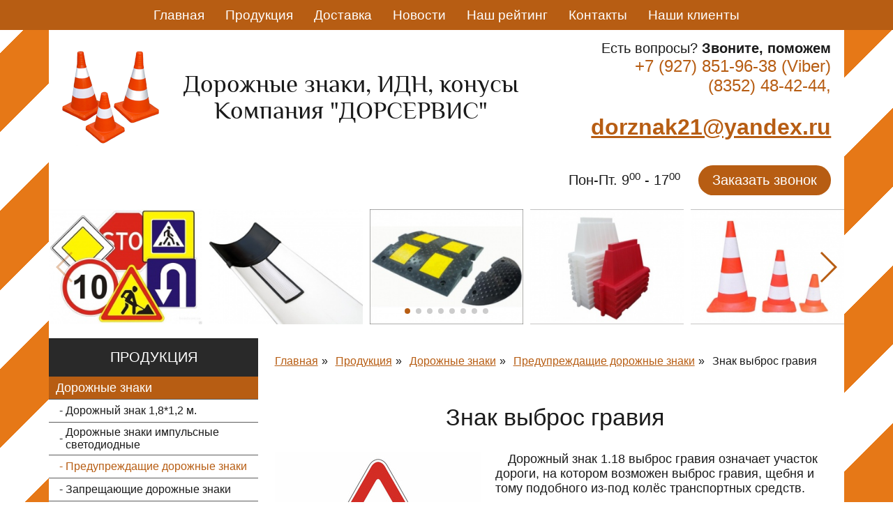

--- FILE ---
content_type: text/html; charset=UTF-8
request_url: https://dor-servis.ru/znak-vyibros-graviya
body_size: 6292
content:
<!DOCTYPE html>
<html lang="ru" class="no-js no-touch">
<head>
	
	<meta charset="UTF-8">
	<title>Дорожный знак 1.18 выброс гравия купить в г. Чебоксары | Компания "ДОРСЕРВИС"</title>
	
	<base href="https://dor-servis.ru/">
	<link rel="canonical" href="https://dor-servis.ru/znak-vyibros-graviya">
	
	<meta name="viewport" content="width=device-width, initial-scale=1,  maximum-scale=1">
	<meta name="robots" content="index, follow">
	<meta name="format-detection" content="telephone=no">
	
	<meta name="keywords" content="Дорожный знак 1.18 выброс гравия купить в г. Чебоксары">
	<meta name="description" content="Дорожный знак 1.18 выброс гравия означает участок дороги, на котором возможен выброс гравия, щебня и тому подобного из-под колёс транспортных средств.">
	
	<link rel="icon" href="favicon.ico" type="image/x-icon" />
	
	<script>
		document.documentElement.className = document.documentElement.className.replace("no-js", "js");
		if ("ontouchstart" in document.documentElement) document.documentElement.className = document.documentElement.className.replace("no-touch", "touch");
	</script>
	
	<link rel="stylesheet" href="css/vendor.min.css">
	<link rel="stylesheet" href="css/main.css">

	<script type="text/javascript">
var _gaq = _gaq || [];
_gaq.push(['_setAccount', 'UA-39692437-1']);
_gaq.push(['_trackPageview']);
(function() {
var ga = document.createElement('script'); ga.type = 'text/javascript'; ga.async = true;
ga.src = ('https:' == document.location.protocol ? 'https://ssl' : 'http://www') + '.google-analytics.com/ga.js';
var s = document.getElementsByTagName('script')[0]; s.parentNode.insertBefore(ga, s);
})();
</script>	
</head>

<body class="id119">
	
<noscript>
	<div class="wrap noscript">
	Для полной функциональности этого сайта необходимо включить JavaScript.<br/>
	Вот <a href="http://www.enable-javascript.com/ru/" target="_blank">
	инструкции, как включить JavaScript в вашем браузере</a>.
	</div>
</noscript>

<!-- Yandex.Metrika counter --> 
<script type="text/javascript" > 
(function (d, w, c) { 
(w[c] = w[c] || []).push(function() { 
try { 
w.yaCounter71666896 = new Ya.Metrika2({ 
id:71666896, 
clickmap:true, 
trackLinks:true, 
accurateTrackBounce:true, 
webvisor:true 
}); 
} catch(e) { } 
}); 

var n = d.getElementsByTagName("script")[0], 
s = d.createElement("script"), 
f = function () { n.parentNode.insertBefore(s, n); }; 
s.type = "text/javascript"; 
s.async = true; 
s.src = "https://mc.yandex.ru/metrika/tag.js";; 

if (w.opera == "[object Opera]") { 
d.addEventListener("DOMContentLoaded", f, false); 
} else { f(); } 
})(document, window, "yandex_metrika_callbacks2"); 
</script> 
<noscript><div><img src="https://mc.yandex.ru/watch/71666896"; style="position:absolute; left:-9999px;" alt="" /></div></noscript> 
<!--/Yandex.Metrika counter -->

<!-- BEGIN JIVOSITE CODE -->
<script type='text/javascript'> 
(function(){ var widget_id = '1WQFCTFs1K';var d=document;var w=window;function l(){ 
var s = document.createElement('script'); s.type = 'text/javascript'; s.async = true; s.src = '//code.jivosite.com/script/widget/'+widget_id; var ss = document.getElementsByTagName('script')[0]; ss.parentNode.insertBefore(s, ss);}if(d.readyState=='complete'){ l();}else{ if( w.attachEvent){ w.attachEvent('onload',l);}else{ w.addEventListener('load',l,false);}}})();</script> 
<!-- END JIVOSITE CODE -->
<div class="bReverse">
	
	<input type="checkbox" id="drawer-trigger" class="drawer-trigger"/>
	<label for="drawer-trigger" class="menu-icon"><span></span></label>
	
	<div class="bMobileMenu">
		<nav class="bMenu">
	<div class="bMenu__wrap">
		<div class="wrap">
			
			<ul class="bMenu__list"><li class="bMenu__item first"><a href="/" >Главная</a></li><li class="bMenu__item active weblink"><a href="#bSMenu" >Продукция</a></li><li class="bMenu__item"><a href="/dostavka" >Доставка</a></li><li class="bMenu__item"><a href="/novosti" >Новости</a></li><li class="bMenu__item"><a href="/nash-rejting" >Наш рейтинг</a></li><li class="bMenu__item"><a href="/contacts" >Контакты</a></li><li class="bMenu__item last"><a href="/nashi-klientyi" >Наши клиенты</a></li></ul>			
		</div>
	</div>
</nav><!-- /bMenu -->	</div><!-- /bMobileMenu -->

</div><!-- /bReverse -->

<header id="bHeader" class="bHeader">
	<div class="bHeader__wrap wrap">

		<div class="bHeader__logo">
			<a href="/" class="logo" rel="nofollow">
				<img src="img/logo.png" alt="Наружная реклама ЛИЛ" title="Наружная реклама ЛИЛ">
			</a>
			<div class="bHeader__title">Дорожные знаки, ИДН, конусы<br>Компания "ДОРСЕРВИС"</div>
			<!--<div class="bHeader__title2">ЛИЛ</div>-->
		</div>

		<div class="bPhone">
	<div class="bPhone__callToAct">Есть вопросы? <span>Звоните, поможем</span></div>
	<a href="tel:+79278519638" class="bPhone__num" >+7 (927) 851-96-38 (Viber)</a><br>
	<a href="tel:+78352484244" class="bPhone__num" >(8352) 48-42-44,</a>
	<a href="mailto:dorznak21@yandex.ru"><h2><strong>dorznak21@yandex.ru</strong></h2></a>
	<div class="bPhone__time">Пон-Пт. 9<sup>00</sup> - 17<sup>00</sup>
	<button type="button" class="btn bPhone__btn">Заказать звонок</button>
</div>
	</div>
</header><!-- /bHeader --><section id="bSlider" class="bSlider">
	<div class="wrap bSlider__wrap">

		<div class="swiper-container">

			<div class="swiper-wrapper">

			<a href="/assets/cache_image/assets/gallery/1/1_800x600_f50.jpg" class="swiper-slide" data-lightbox="li" data-title="">
	<div class="slide-inner swiper-lazy" style="background-image:url(/assets/cache_image/assets/gallery/1/1_260x195_3c1.jpg)"></div>
</a>
<a href="/assets/cache_image/assets/gallery/1/107_800x600_f50.jpg" class="swiper-slide" data-lightbox="li" data-title="">
	<div class="slide-inner swiper-lazy" style="background-image:url(/assets/cache_image/assets/gallery/1/107_260x195_3c1.jpg)"></div>
</a>
<a href="/assets/cache_image/assets/gallery/1/108_800x600_f50.jpg" class="swiper-slide" data-lightbox="li" data-title="">
	<div class="slide-inner swiper-lazy" style="background-image:url(/assets/cache_image/assets/gallery/1/108_260x195_3c1.jpg)"></div>
</a>
<a href="/assets/cache_image/assets/gallery/1/109_800x600_f50.jpg" class="swiper-slide" data-lightbox="li" data-title="">
	<div class="slide-inner swiper-lazy" style="background-image:url(/assets/cache_image/assets/gallery/1/109_260x195_3c1.jpg)"></div>
</a>
<a href="/assets/cache_image/assets/gallery/1/110_800x600_f50.jpg" class="swiper-slide" data-lightbox="li" data-title="">
	<div class="slide-inner swiper-lazy" style="background-image:url(/assets/cache_image/assets/gallery/1/110_260x195_3c1.jpg)"></div>
</a>
<a href="/assets/cache_image/assets/gallery/1/111_800x600_f50.jpg" class="swiper-slide" data-lightbox="li" data-title="">
	<div class="slide-inner swiper-lazy" style="background-image:url(/assets/cache_image/assets/gallery/1/111_260x195_3c1.jpg)"></div>
</a>
<a href="/assets/cache_image/assets/gallery/1/112_800x600_f50.jpg" class="swiper-slide" data-lightbox="li" data-title="">
	<div class="slide-inner swiper-lazy" style="background-image:url(/assets/cache_image/assets/gallery/1/112_260x195_3c1.jpg)"></div>
</a>
<a href="/assets/cache_image/assets/gallery/1/113_800x600_f50.jpg" class="swiper-slide" data-lightbox="li" data-title="">
	<div class="slide-inner swiper-lazy" style="background-image:url(/assets/cache_image/assets/gallery/1/113_260x195_3c1.jpg)"></div>
</a>
<a href="/assets/cache_image/assets/gallery/1/114_800x600_f50.jpg" class="swiper-slide" data-lightbox="li" data-title="">
	<div class="slide-inner swiper-lazy" style="background-image:url(/assets/cache_image/assets/gallery/1/114_260x195_3c1.jpg)"></div>
</a>
<a href="/assets/cache_image/assets/gallery/1/115_800x600_2cf.png" class="swiper-slide" data-lightbox="li" data-title="">
	<div class="slide-inner swiper-lazy" style="background-image:url(/assets/cache_image/assets/gallery/1/115_260x195_54a.png)"></div>
</a>
<a href="/assets/cache_image/assets/gallery/1/116_800x600_f50.jpg" class="swiper-slide" data-lightbox="li" data-title="">
	<div class="slide-inner swiper-lazy" style="background-image:url(/assets/cache_image/assets/gallery/1/116_260x195_3c1.jpg)"></div>
</a>
<a href="/assets/cache_image/assets/gallery/1/117_800x600_2cf.png" class="swiper-slide" data-lightbox="li" data-title="">
	<div class="slide-inner swiper-lazy" style="background-image:url(/assets/cache_image/assets/gallery/1/117_260x195_54a.png)"></div>
</a>
			</div>

			<div class="swiper-pagination"></div>

			<div class="swiper-button-prev"></div>
			<div class="swiper-button-next"></div>
		</div>

	</div>
</section><!-- /bSlider -->
<section id="bMd" class="bMd">
	<div class="wrap bMd__wrap">

		<div class="bMd__l">
			
			<nav id="bSMenu" class="bSMenu">
	<div class="bSMenu__title">Продукция</div>
	
	<ul class="bSMenu__list"><li class="bSMenu__item first lv1 active"><a href="/dorozhnyie-znaki">Дорожные знаки</a><ul class=""><li class="bSMenu__item first lv2"><a href="/dorozhnyij-znak-1,8*1,2-m">Дорожный знак 1,8*1,2 м.</a></li><li class="bSMenu__item lv2"><a href="/dorozhnyie-znaki-impulsnyie-svetodiodnyie">Дорожные знаки импульсные светодиодные</a></li><li class="bSMenu__item lv2 active"><a href="/preduprezhdashhie-dorozhnyie-znaki">Предупреждащие дорожные знаки</a></li><li class="bSMenu__item lv2"><a href="/zapreshhayushhie-dorozhnyie-znaki">Запрещающие дорожные знаки</a></li><li class="bSMenu__item lv2"><a href="/predpisyivayushhie-dorozhnyie-znaki">Предписывающие дорожные знаки</a></li><li class="bSMenu__item lv2"><a href="/prioritet">Дорожные знаки приоритета</a></li><li class="bSMenu__item lv2"><a href="/dorozhnyie-znaki-osobyix-predpisanij">Дорожные знаки особых предписаний</a></li><li class="bSMenu__item lv2"><a href="/informacion">Информационные дорожные знаки</a></li><li class="bSMenu__item lv2"><a href="/dorozhnyie-znaki-dopolnitelnoj-informaczii">Дорожные знаки дополнительной информации</a></li><li class="bSMenu__item lv2"><a href="/dorozhnyie-znaki-servisa">Дорожные знаки сервиса</a></li><li class="bSMenu__item last lv2"><a href="/opoznavatelnyie-dorozhnyie-znaki">Опознавательные дорожные знаки</a></li></ul></li><li class="bSMenu__item lv1"><a href="/idn">ИДН, лежачий полицейский</a></li><li class="bSMenu__item lv1"><a href="/konusy">Дорожные конусы</a></li><li class="bSMenu__item lv1"><a href="/svetofor">Светофор</a></li><li class="bSMenu__item lv1"><a href="/vexa-signalnaya-stolbiki">Веха сигнальная, столбики</a></li><li class="bSMenu__item lv1"><a href="/zerkalo">Обзорные зеркала</a></li><li class="bSMenu__item lv1"><a href="/barier">Барьеры водоналивные</a></li><li class="bSMenu__item lv1"><a href="/signalnyij-dorozhnyij-fonar-fs">Сигнальный дорожный фонарь ФС</a></li><li class="bSMenu__item lv1"><a href="/plenka">Светоотражающая пленка</a></li><li class="bSMenu__item lv1"><a href="/svet-lenta">Светоотражающая лента</a></li><li class="bSMenu__item lv1"><a href="/lenta-signal">Сигнальная лента</a></li><li class="bSMenu__item last lv1"><a href="/mayak">Сигнальный маяк</a></li></ul>	
</nav><!-- /bSMenu -->
		</div><!-- /bMd__l -->
		<div class="bMd__r">

			<ol class="breadcrumb"><li class="breadcrumb-item"><a href="/">Главная</a></li>
<li class="breadcrumb-item"><a href="#bSMenu">Продукция</a></li>
<li class="breadcrumb-item"><a href="/dorozhnyie-znaki">Дорожные знаки</a></li>
<li class="breadcrumb-item"><a href="/preduprezhdashhie-dorozhnyie-znaki">Предупреждащие дорожные знаки</a></li>
<li class="breadcrumb-item active">Знак выброс гравия</li></ol>			<section class="bTitle">
	<div class="bTitle__wrap">
		<h1 class="title">Знак выброс гравия</h1> 
	</div>
</section><!--/bTitle-->						
			<section class="bContent content">
				<div class="wrap bContent__wrap">
					<img src="/assets/cache_image/assets/img/znaki/znak 1.18_296x222_fea.jpg" alt="Знак выброс гравия" title="Знак выброс гравия" class="bContent__img">
					<p>Дорожный знак 1.18 выброс гравия означает участок дороги, на котором возможен выброс гравия, щебня и тому подобного из-под колёс транспортных средств.</p>										<br class="cb">
					<div class="ac"><button type="button" class="btn order__btn">Заказать сейчас</button></div>
				</div>
			</section><!--/bContent-->
			
			
			
			
						<section id="bGallery" class="bGallery">
	<div class="bGallery__wrap">
			
					
	</div>
</section><!-- /bGallery -->			
		</div><!-- /bMd__r -->

	</div>
</section><!-- /bMd-->

<section class="blForm blForm_question">
	<div class="wrap blForm__wrap">

		<div class="blForm__title">Подберем лучший <span class="nowrap">вариант для вас!</span></div>
		<div class="blForm__desc">Оставьте свои контактные данные <span class="nowrap">и мы с вами свяжемся</span></div>

		<form method="post" class="bForm">
			<input name="mail" type="text" placeholder="Оставьте поле пустым" class="hide">
			<input type="hidden" name="yaGoal" value="best"/>
			<input type="hidden" name="subject" value="Подберем лучший вариант"/>

			<label>
				<span>Имя</span>
				<input name="name" type="text" placeholder="Введите имя"/>
			</label>

			<label>
				<span>Телефон *</span>
				<input name="phone" type="tel" placeholder="Введите телефон *" required="required"/>
			</label>

			<button type="submit" class="btn">Узнать условия</button>

			<label class="bForm__agreement il">
				<input type="checkbox" checked="checked" disabled="disabled">
				<span>Нажимая на кнопку, вы даете согласие на обработку персональных данных и<br><a href="">соглашаетесь c политикой конфиденциальности</a></span>
			</label>
		</form>

	</div>
</section><!-- /blForm_question --><footer class="bFooter">
	<div class="wrap bFooter__wrap">

		<div class="bFooter__copyright">
			© 2015, Компания «ДОРСЕРВИС».<br>
			<a href="" class="policy">Политика конфиденциальности</a>
		</div>
		<div class="bFooter__social">
			<a href="https://vk.com/dorznak21" target="_blank"><i class="icon icon-vk"></i></a>
			<!--<a href="" target="_blank"><i class="icon icon-instagram"></i></a>-->
		</div>

		<section class="bFooter__block">
			<div class="bFooter__md">
				ИП Лукин И.А.<br>ИНН 212805634171,<br>ОГРНИП 307213013800130
			</div>
			<div class="bFooter__md">
				<address>г. Чебоксары, <a href="/contacts"> ул. Крупской, д.18 (на территории базы)</a></address>
				<a href="mailto:dorznak21@yandex.ru">dorznak21@yandex.ru</a>
			</div>
			<div class="bPhone">
	<div class="bPhone__callToAct">Есть вопросы? <span>Звоните, поможем</span></div>
	<a href="tel:+79278519638" class="bPhone__num" data-form-goal="footer">+7 (927) 851-96-38 (Viber)</a><br>
	<a href="tel:+78352484244" class="bPhone__num" data-form-goal="footer">(8352) 48-42-44,</a>
	<a href="mailto:dorznak21@yandex.ru"><h2><strong>dorznak21@yandex.ru</strong></h2></a>
	<div class="bPhone__time">Пон-Пт. 9<sup>00</sup> - 17<sup>00</sup>
	<button type="button" class="btn bPhone__btn">Заказать звонок</button>
</div>		</section>

	</div>
</footer><!-- /bFooter -->

<button class="toTop" style="opacity: 0;"></button>

<!--noindex-->
<section id="dialogAgreement" class="bPopup popup mfp-hide">
	<div class="bPopup__wrap">
		<div class="bPopup__content content">
			<h4 class="bPopup__content__title">Политика Конфиденциальности</h4>
			<p>Администрация сайта обязуется сохранять Вашу конфиденциальность в
				сети Интернет. Настоящая Политика Конфиденциальности, рассказывает о том, как собираются, обрабатываются
				и хранятся Ваши личные данные. Администрация уделяет большое внимание защите личной информации
				пользователей. Пользуясь этим сайтом, пользователь тем самым дает согласие на применение правил сбора и
				использования данных, изложенных в настоящем документе.</p>
			<p>Если Вы не согласны с условиями нашей политики конфиденциальности, не используйте этот сайт!</p>

			<h4 class="bPopup__content__title">Собираемая информация</h4>
			<p>Администрация сайта может собирать следующую информацию о пользователях сайта:</p>
			<ul>
				<li>Фамилия, Имя, Отчество</li>
				<li>Адрес электронной почты</li>
				<li>Номер телефона</li>
			</ul>
			<p>Кроме того, как и при посещении любого другого сайта в интернете, многие данные считываются
				автоматически: IP-адрес, cookie, информация о браузере и т.п.</p>

			<h4 class="bPopup__content__title">Использование информации</h4>
			<p>Ниже описаны некоторые способы использования личной информации пользователя:</p>
			<p>- для предоставления информации и услуг, которые запрашивает пользователь</p>

			<h4 class="bPopup__content__title">Раскрытие информации</h4>
			<p>Администрация не продает личные данные пользователя и не передает их третьим лицам без согласия на то
				пользователя.</p>
			<p>Далее, описаны некоторые случаи передачи личной информации пользователя:</p>
			<p>- в случаях, если это требуется органам спецслужб или если это требует законодательство</p>
			<h4 class="bPopup__content__title">Прочая информация</h4>
			<p>Дети любых возрастов могут беспрепятственно пользоваться данным сайтом.</p>
		</div>
	</div>
</section><!-- /dialogAgreement --><section id="dialogSuccess" class="bPopup popup mfp-hide">
	<div class="bPopup__wrap">
		<div class="bPopup__text">
			Спасибо за заявку.<br>
			Наш менеджер скоро свяжется с вами.
		</div>
	</div>
</section><!-- /dialogSuccess --><section id="dialogExit" class="bPopup popup mfp-hide">
	<div class="bPopup__wrap">

		<section class="blForm">
			<div class="blForm__wrap">
				<div class="blForm__block">

					<div class="blForm__title">
						Эксклюзивное предложение!<br>При заказе от 10 т.р. - мы подарим Вам картину на натуральном холсте
					</div>
					<div class="blForm__desc">
						Оставьте свои <span class="nowrap">контактные данные</span><br><span class="nowrap">и мы с вами свяжемся</span>
					</div>

					<form method="post" class="bForm">
						<input name="mail" type="text" placeholder="Оставьте поле пустым" class="hide">
						<input type="hidden" name="yaGoal" value="exit"/>
						<input type="hidden" name="subject" value="Exit"/>

						<label>
							<span>Имя</span>
							<input name="name" type="text" placeholder="Введите имя"/>
						</label>

						<label>
							<span>Телефон *</span>
							<input name="phone" type="tel" placeholder="Введите телефон *" required="required"/>
						</label>

						<button type="submit" class="btn btn-submit">Заказать</button>

						<label class="bForm__agreement il">
							<input type="checkbox" checked="checked" disabled="disabled">
							<span>Нажимая на кнопку, вы даете согласие на обработку персональных данных и<br><a href="">соглашаетесь c политикой конфиденциальности</a></span>
						</label>
					</form>

				</div>
			</div>
		</section><!-- /bdForm -->

	</div>
</section><!-- /dialogExit --><section id="dialogCall" class="bPopup popup mfp-hide">
	<div class="bPopup__wrap">

		<section class="blForm">
			<div class="blForm__wrap">
				<div class="blForm__block">

					<div class="blForm__title">
						Обсудить проект<br><span class="nowrap">прямо сейчас!</span>
					</div>
					<div class="blForm__desc">
						Оставьте свои <span class="nowrap">контактные данные</span><br><span class="nowrap">и мы с вами свяжемся</span>
					</div>

					<form method="post" class="bForm">
						<input name="mail" type="text" placeholder="Оставьте поле пустым" class="hide">
						<input type="hidden" name="yaGoal" value="call"/>
						<input type="hidden" name="subject" value="Заказать звонок"/>

						<label>
							<span>Имя</span>
							<input name="name" type="text" placeholder="Введите имя"/>
						</label>

						<label>
							<span>Телефон *</span>
							<input name="phone" type="tel" placeholder="Введите телефон *" required="required"/>
						</label>

						<button type="submit" class="btn btn-submit">Заказать</button>

						<label class="bForm__agreement il">
							<input type="checkbox" checked="checked" disabled="disabled">
							<span>Нажимая на кнопку, вы даете согласие на обработку персональных данных и<br><a href="">соглашаетесь c политикой конфиденциальности</a></span>
						</label>
					</form>

				</div>
			</div>
		</section><!-- /bdForm -->

	</div>
</section><!-- /dialogCall --><section id="dialogOrder" class="bPopup popup mfp-hide">
	<div class="bPopup__wrap">

		<section class="blForm">
			<div class="blForm__wrap">
				<div class="blForm__block">

					<div class="blForm__title">
						<span></span><br>Заказать прямо сейчас!
					</div>
					<div class="blForm__desc">
						Оставьте свои <span class="nowrap">контактные данные</span><br><span class="nowrap">и мы с вами свяжемся</span>
					</div>

					<form method="post" class="bForm">
						<input name="mail" type="text" placeholder="Оставьте поле пустым" class="hide">
						<input type="hidden" name="yaGoal" value="order"/>
						<input type="hidden" name="subject" value="Заказать сейчас"/>
						<input type="hidden" name="product" value=""/>

						<label>
							<span>Имя</span>
							<input name="name" type="text" placeholder="Введите имя"/>
						</label>

						<label>
							<span>Телефон *</span>
							<input name="phone" type="tel" placeholder="Введите телефон *" required="required"/>
						</label>

						<button type="submit" class="btn btn-submit">Заказать</button>

						<label class="bForm__agreement il">
							<input type="checkbox" checked="checked" disabled="disabled">
							<span>Нажимая на кнопку, вы даете согласие на обработку персональных данных и<br><a href="">соглашаетесь c политикой конфиденциальности</a></span>
						</label>
					</form>

				</div>
			</div>
		</section><!-- /bdForm -->

	</div>
</section><!-- /dialogOrder --><!--/noindex-->

<script src="https://ajax.googleapis.com/ajax/libs/jquery/3.0.0/jquery.min.js"></script>
<script>window.jQuery || document.write('<script src="js/jquery.min.js">\x3C/script>')</script>
<script src="js/vendor.min.js"></script>
<script>var session = {"time":1769303037,"f_time":1769303037,"user_ip":"18.117.97.105","http_host":"dor-servis.ru","request_uri":"\/znak-vyibros-graviya"}</script>
<script src="js/main.js"></script>
</body>

--- FILE ---
content_type: text/css
request_url: https://dor-servis.ru/css/main.css
body_size: 8708
content:
@charset "UTF-8";html{font-family:sans-serif;line-height:1.15;-ms-text-size-adjust:100%;-webkit-text-size-adjust:100%}article,aside,details,figcaption,figure,footer,header,main,menu,nav,section,summary{display:block}audio,canvas,progress,video{display:inline-block}audio:not([controls]){display:none;height:0}progress{vertical-align:baseline}[hidden],template{display:none}a{background-color:transparent;-webkit-text-decoration-skip:objects}a:active,a:hover{outline-width:0}abbr[title]{border-bottom:none;text-decoration:underline;-webkit-text-decoration:underline dotted;text-decoration:underline dotted}b,strong{font-weight:inherit;font-weight:bolder}dfn{font-style:italic}h1{font-size:2em;margin:.67em 0}mark{background-color:#ff0;color:#000}small{font-size:80%}sub,sup{font-size:75%;line-height:0;position:relative;vertical-align:baseline}sub{bottom:-.25em}sup{top:-.5em}img{border-style:none}svg:not(:root){overflow:hidden}code,kbd,pre,samp{font-family:monospace,monospace;font-size:1em}figure{margin:1em 40px}hr{box-sizing:content-box;height:0;overflow:visible}button,input,optgroup,select,textarea{font:inherit;margin:0}optgroup{font-weight:700}button,input{overflow:visible}button,select{text-transform:none}[type=reset],[type=submit],button,html [type=button]{-webkit-appearance:button}[type=button]::-moz-focus-inner,[type=reset]::-moz-focus-inner,[type=submit]::-moz-focus-inner,button::-moz-focus-inner{border-style:none;padding:0}[type=button]:-moz-focusring,[type=reset]:-moz-focusring,[type=submit]:-moz-focusring,button:-moz-focusring{outline:1px dotted ButtonText}fieldset{border:1px solid silver;margin:0 2px;padding:.35em .625em .75em}legend{box-sizing:border-box;color:inherit;display:table;max-width:100%;padding:0;white-space:normal}textarea{overflow:auto}[type=checkbox],[type=radio]{box-sizing:border-box;padding:0}[type=number]::-webkit-inner-spin-button,[type=number]::-webkit-outer-spin-button{height:auto}[type=search]{-webkit-appearance:textfield;outline-offset:-2px}[type=search]::-webkit-search-cancel-button,[type=search]::-webkit-search-decoration{-webkit-appearance:none}::-webkit-input-placeholder{color:inherit;opacity:.54}::-webkit-file-upload-button{-webkit-appearance:button;font:inherit}.icon-c1{background-position:-178px -60px;width:21px;height:31px}.icon-c1,.icon-c2{background-image:url(../img/sprite.png)}.icon-c2{background-position:-101px -73px;width:28px;height:28px}.icon-c3{background-position:-132px -105px;height:22px}.icon-c3,.icon-c4{background-image:url(../img/sprite.png);width:30px}.icon-c4{background-position:-45px -132px;height:30px}.icon-instagram{background-position:0 -132px;width:43px;height:43px}.icon-instagram,.icon-t1{background-image:url(../img/sprite.png)}.icon-t1{background-position:0 -73px;width:99px;height:57px}.icon-t2{background-position:-132px 0;width:70px;height:58px}.icon-t2,.icon-t3{background-image:url(../img/sprite.png)}.icon-t3{background-position:0 0;width:130px;height:71px}.icon-vk{background-image:url(../img/sprite.png);background-position:-132px -60px;width:44px;height:43px}.icon-wa{background-position:-77px -132px}.icon-wa,.icon-wa_w{background-image:url(../img/sprite.png);width:27px;height:27px}.icon-wa_w{background-position:-101px -103px}@font-face{font-family:philosopher;src:url(../fonts/philosopher/philosopher-regular.woff2) format("woff2"),url(../fonts/philosopher/philosopher-regular.woff) format("woff")}*,:after,:before{box-sizing:border-box;outline:none}fieldset{border:none}section{clear:both}html{height:100%;font-size:10px;line-height:1.4;-webkit-overflow-scrolling:touch}@media (max-width:35.9375em){html{line-height:1.2;font-size:8px}}@media (min-width:36em) and (max-width:61.9375em){html{font-size:9.5px}}body{position:relative;position:static;margin:0;padding:0;height:100%;line-height:1.5;font:2rem Calibri,Candara,Segoe,Segoe UI,Optima,Arial,sans-serif;color:#1a1a1a;z-index:1;-webkit-font-smoothing:antialiased;text-rendering:optimizeLegibility;-webkit-text-size-adjust:none;-webkit-overflow-scrolling:touch}@media (max-width:35.9375em){body{overflow-y:scroll}body.overflowY{overflow-y:hidden}}@media (min-width:75em){body{background:-webkit-repeating-linear-gradient(135deg,#e67817,#e67817 80px,#fff 0,#fff 160px);background:repeating-linear-gradient(-45deg,#e67817,#e67817 80px,#fff 0,#fff 160px);background-attachment:fixed}}@-ms-viewport{width:1170px}.main-wrap{-ms-flex:1;flex:1;width:1170px;background:#fff}.wrap{position:relative;margin:0 auto;background:#fff}@media (max-width:35.9375em){.wrap{max-width:none}}@media (min-width:36em) and (max-width:47.9375em){.wrap{max-width:none}}@media (min-width:48em) and (max-width:61.9375em){.wrap{max-width:none}}@media (min-width:62em) and (max-width:74.9375em){.wrap{max-width:none}}@media (min-width:75em){.wrap{max-width:1140px}}.content{font-family:Calibri,Candara,Segoe,Segoe UI,Optima,Arial,sans-serif;font-size:1.8rem}.content p{text-indent:1em}@media (min-width:36em){.content p:first-of-type{margin-top:0}}.content li{list-style-type:circle;margin:.5em 0;margin-left:1em}.h1,h1{font-size:4rem}.h2,h2{font-size:3.2rem}.h3,h3{font-size:2.8rem}.h4,h4{font-size:2.4rem}.h5,h5{font-size:2rem}.h6,h6{font-size:1.6rem}.al{text-align:left!important}.ar{text-align:right!important}.ac{text-align:center!important}.aj{text-align:justify!important}.hide{display:none!important}.hidden{visibility:hidden!important}.pr{position:relative}.cb{clear:both}.bold,b,strong{font-weight:700}.nowrap{white-space:nowrap}.icon{display:inline-block}s{text-decoration:none}i{font-style:normal}ul{margin:0;padding:0}li,ul{list-style-position:inside}address{font-style:normal}a{font-family:Calibri,Candara,Segoe,Segoe UI,Optima,Arial,sans-serif;color:#b75d13}a:hover{text-decoration:none;color:#934a13}.title{margin:0;padding:3rem 1.63934%;line-height:1.2;font-family:Helvetica,Arial,Helvetica Neue,sans-serif;font-size:3.4rem}.sTitle,.title{text-align:center;font-weight:400}.sTitle{margin:0 auto;margin-top:-1rem;padding:2rem 1.63934% 3rem;border-top:1px solid #1a1a1a;max-width:800px;font-family:Calibri,Candara,Segoe,Segoe UI,Optima,Arial,sans-serif;font-size:2.2rem;color:#606060}@media (max-width:61.9375em){.sTitle{max-width:63.93443%}}button{border:none;background-color:transparent}.bForm .btn,.bForm input[type=email],.bForm input[type=tel],.bForm input[type=text],.btn,.btn2{display:inline-block;position:relative;margin:0 auto;padding:10px 20px;border-radius:30px;max-width:300px;white-space:nowrap;text-decoration:none;text-align:center;font-size:2rem;cursor:pointer;z-index:1;overflow:hidden;transition:.8s ease-out}.btn{background:#b75d13;color:#fff!important}.btn:hover{background-color:#934a13;transition:.8s ease-out}.btn2{padding:5px 10px;border:1px solid #a6b0b6;max-width:200px;font-size:1.6rem;color:#a6b0b6}.btn2:hover{border-color:#1a1a1a;color:#1a1a1a;transition:.8s ease-out}form{position:relative;margin:0 auto}input::-webkit-input-placeholder,textarea::-webkit-input-placeholder{color:#a6b0b6;text-overflow:ellipsis;opacity:1}input::-moz-placeholder,textarea::-moz-placeholder{color:#a6b0b6;text-overflow:ellipsis;opacity:1}input:-ms-input-placeholder,input::-ms-input-placeholder,textarea:-ms-input-placeholder,textarea::-ms-input-placeholder{color:#a6b0b6;text-overflow:ellipsis;opacity:1}input::placeholder,textarea::placeholder{color:#a6b0b6;text-overflow:ellipsis;opacity:1}.input{box-shadow:none!important}input:invalid,input:required{box-shadow:none}input:-webkit-autofill,input:-webkit-autofill:focus textarea:-webkit-autofill,input:-webkit-autofill:hover,select:-webkit-autofill,select:-webkit-autofill:focus,select:-webkit-autofill:hover,textarea:-webkit-autofill:hover textarea:-webkit-autofill:focus{-webkit-text-fill-color:#fff;-webkit-box-shadow:0 0 0 1000px #fff inset;transition:background-color 5000s ease-in-out 0s}input[type=email],input[type=tel],input[type=text],textarea{margin:0;border:1px solid #1a1a1a;background:none;background-color:transparent;outline:none;-webkit-appearance:none;text-align:center}input[type=email].error,input[type=tel].error,input[type=text].error,textarea.error{border-color:red}input[type=email].error.no-error,input[type=tel].error.no-error,input[type=text].error.no-error,textarea.error.no-error{border-color:#1a1a1a}textarea{margin:0;height:80px;vertical-align:top}.bForm{text-align:center}.bForm .btn,.bForm input[type=email],.bForm input[type=tel],.bForm input[type=text]{max-width:300px;width:300px}@media (max-width:35.9375em){.bForm .btn,.bForm input[type=email],.bForm input[type=tel],.bForm input[type=text]{width:83.60656%}}.bForm .btn{margin:0 .40984%;margin-bottom:20px}.bForm__agreement{display:inline-block;padding-top:10px;padding-bottom:10px;width:100%;text-align:center;font-size:14px;color:#484848}@media (max-width:35.9375em){.bForm__agreement{padding-bottom:1em}}.bForm__agreement a{border-bottom:1px dashed #484848;white-space:nowrap;text-decoration:none;color:#484848}.bForm label:not(.il){position:relative;display:inline-block;margin:0 .40984%;margin-bottom:20px;min-width:300px;overflow:visible}.bForm label:not(.il) span{position:absolute;top:0;left:35px;padding:0 5px;background:#fff;font-size:1.4rem;color:#1a1a1a;transition:all .1s linear;opacity:0;z-index:2}.bForm label:not(.il) span.on{color:#1a1a1a}.bForm label:not(.il) span.show{top:-10px;opacity:1}.mfp-container{padding:0}.mfp-close-btn-in .mfp-close{top:10px;right:-50px;content:"";display:inline-block;width:30px;height:30px;text-indent:100%;white-space:nowrap;overflow:hidden}@media (max-width:35.9375em){.mfp-close-btn-in .mfp-close{right:15px;top:10px;width:22px;height:22px}}.mfp-close-btn-in .mfp-close:after,.mfp-close-btn-in .mfp-close:before{position:absolute;height:1px;width:100%;top:50%;left:0;margin-top:-1px;background:#fff}@media (max-width:35.9375em){.mfp-close-btn-in .mfp-close:after,.mfp-close-btn-in .mfp-close:before{background:#1a1a1a}}.mfp-close-btn-in .mfp-close:before{transform:rotate(45deg)}.mfp-close-btn-in .mfp-close:after{transform:rotate(-45deg)}.mfp-close-btn-in .mfp-close:after,.mfp-close-btn-in .mfp-close:before{content:"";width:200%;left:-50%}.jGrowl{font-family:Helvetica,Arial,Helvetica Neue,sans-serif;font-size:16px}.jGrowl-notification{padding:10px 20px;background-color:#1a1a1a;text-align:center}.jGrowl-notification .jGrowl-close{margin:0 -10px 0 0;font-size:1.5em}.jGrowl-closer{font-size:16px;font-weight:400}.popper,.tooltip{position:absolute;background:#ffc107;color:#000;width:250px;border-radius:3px;padding:10px;text-align:center;z-index:10}.style5 .tooltip{background:#1e252b;color:#fff;max-width:200px;width:auto;font-size:.8rem;padding:.5em 1em}.popper .popper__arrow,.tooltip .tooltip-arrow{width:0;height:0;border-style:solid;position:absolute;margin:5px;border-color:#ffc107}.style5 .tooltip .tooltip-arrow{border-color:#1e252b}.popper[x-placement^=top],.tooltip[x-placement^=top]{margin-bottom:5px}.popper[x-placement^=top] .popper__arrow,.tooltip[x-placement^=top] .tooltip-arrow{border-width:5px 5px 0;border-left-color:transparent;border-right-color:transparent;border-bottom-color:transparent;bottom:-5px;left:calc(50% - 5px);margin-top:0;margin-bottom:0}.popper[x-placement^=bottom],.tooltip[x-placement^=bottom]{margin-top:5px}.popper[x-placement^=bottom] .popper__arrow,.tooltip[x-placement^=bottom] .tooltip-arrow{border-width:0 5px 5px;border-left-color:transparent;border-right-color:transparent;border-top-color:transparent;top:-5px;left:calc(50% - 5px);margin-top:0;margin-bottom:0}.popper[x-placement^=right],.tooltip[x-placement^=right]{margin-left:5px}.popper[x-placement^=right] .popper__arrow,.tooltip[x-placement^=right] .tooltip-arrow{border-width:5px 5px 5px 0;border-left-color:transparent;border-top-color:transparent;border-bottom-color:transparent;left:-5px;top:calc(50% - 5px);margin-left:0;margin-right:0}.popper[x-placement^=left],.tooltip[x-placement^=left]{margin-right:5px}.popper[x-placement^=left] .popper__arrow,.tooltip[x-placement^=left] .tooltip-arrow{border-width:5px 0 5px 5px;border-top-color:transparent;border-right-color:transparent;border-bottom-color:transparent;right:-5px;top:calc(50% - 5px);margin-left:0;margin-right:0}a[data-lightbox]{position:relative;display:inline-block}a[data-lightbox] img{display:block;width:100%;height:auto}a[data-lightbox]:after{content:"";position:absolute;top:0;right:0;bottom:0;left:0;background:rgba(0,0,0,.5) url(../img/magnifier.png) 50% no-repeat;background-size:50%;opacity:0;transition:.8s ease-out}a[data-lightbox]:hover:after{background-size:35px;opacity:1;transition:.8s ease-out}.ui-slider-horizontal{position:relative;height:.4em;background:#c8c8c8;color:#222;cursor:pointer}.ui-slider-range{position:absolute;top:0;height:100%;background:#b75d13;z-index:1}.ui-slider-handle{position:absolute;top:-1.05em;width:2.3em;height:2.3em;border:1px solid #a6b0b6;border-radius:50%;background:#fff;z-index:2;cursor:pointer}.ui-slider-handle+.ui-slider-handle{margin-left:-2em}.rub:after{content:"o";font-size:1.05em;font-weight:100;z-index:1}.noscript{position:relative;padding:30px 1.63934%;border-bottom:1px solid #fff;background:red;text-align:center;z-index:20}.noscript,.noscript a{color:#fff}.lazy-bg{background:50% no-repeat;opacity:1;transition:.8s ease-out}.js .lazy-bg.lazy-loading{background-image:none!important;opacity:0}.btn-pdf{background-image:url(../img/pdf.png)}.btn-pdf,.btn-word{padding-right:60px;background-repeat:no-repeat;background-position:94% 50%}.btn-word{background-image:url(../img/word.png)}.bTimer{margin:0 auto;padding:20px 0}.bTimer__content{text-align:center}.bTimer__content>div{display:inline-block;margin:0 8px;border-radius:5px;border:4px solid #b75d13;width:50px;height:50px;background:#1a1a1a;background:#fff;text-align:center;font-size:28px;line-height:42px;color:#fff;color:#1a1a1a}.bTimer__title{text-align:center}.bTimer__title span{display:inline-block;width:66px;text-align:center;font-size:18px}.slick-slide{height:auto}.bSlider2__arrows__left,.bSlider2__arrows__right,.slick-next,.slick-prev{display:inline-block;position:absolute;top:-95px;border:2px solid #b75d13;border-width:0 0 2px 2px;padding:0;width:50px;height:50px;background:none;z-index:5;cursor:pointer;transition:.8s ease-out}.bSlider2__arrows__left:hover,.bSlider2__arrows__right:hover,.slick-next:hover,.slick-prev:hover{border-color:#934a13;transition:.8s ease-out}.bSlider2__arrows__left,.slick-prev{left:15px;margin-left:30px;transform:rotate(45deg)}.bSlider2__arrows__right,.slick-next{right:15px;margin-right:30px;transform:rotate(225deg)}.bSlider2__arrows__left,.bSlider2__arrows__right,.slick-next,.slick-prev{top:40%;margin:0}.bSlider2__arrows__left,.slick-prev{left:-60px}.bSlider2__arrows__right,.slick-next{right:-60px}.slick-dots{position:absolute;bottom:-50px;left:0;right:0;margin-left:auto;margin-right:auto;text-align:center}.slick-dots li{display:inline-block;margin:0 5px;border-radius:50%;width:18px;height:18px;background:#a6b0b6;transition:.8s ease-out;cursor:pointer}.slick-dots li.slick-active{background:#934a13!important;transition:.8s ease-out}.bSlider2{width:330px;height:436px}.bSlider2__block{position:relative;height:197px}.bSlider2__model{display:none;transition:.3s;position:absolute;left:50%;top:0;height:130px;width:130px;font-size:18px;z-index:1}.bSlider2__model__img{border-radius:50%;height:100%;border:2px solid #fff;background-size:cover}.bSlider2__model__title{text-align:center}.bSlider2__model__title s{font-family:Helvetica,Arial,Helvetica Neue,sans-serif}.bSlider2__model.left{margin-left:-170px;top:30px;opacity:.7}.bSlider2__model.right{margin-left:40px;top:30px;opacity:.7}.bSlider2__model.center{margin-left:-95px;opacity:1;height:190px;width:190px;z-index:2}.bSlider2__model.hideEl{margin-left:-55px;opacity:0;height:110px;width:110px;z-index:2}.bSlider2__model__title{display:none}.bSlider2__arrows{display:-ms-flexbox;display:flex;-ms-flex-pack:justify;justify-content:space-between}.bSlider2__arrows__left{left:0}.bSlider2__arrows__right{right:0}.bSlider2__arrows__left,.bSlider2__arrows__right{position:relative;top:0;margin:0}.swiper-button-next,.swiper-container-rtl .swiper-button-prev{background-image:url("data:image/svg+xml;charset=utf-8,%3Csvg xmlns='http://www.w3.org/2000/svg' viewBox='0 0 27 44'%3E%3Cpath d='M27 22L5 44l-2.1-2.1L22.8 22 2.9 2.1 5 0l22 22z' fill='%23b75d13'/%3E%3C/svg%3E")}.swiper-button-prev,.swiper-container-rtl .swiper-button-next{background-image:url("data:image/svg+xml;charset=utf-8,%3Csvg xmlns='http://www.w3.org/2000/svg' viewBox='0 0 27 44'%3E%3Cpath d='M0 22L22 0l2.1 2.1L4.2 22l19.9 19.9L22 44 0 22z' fill='%23b75d13'/%3E%3C/svg%3E")}.swiper-pagination-bullet-active{background:#b75d13}.select-box-wrapper{display:-ms-flexbox;display:flex;-ms-flex-pack:justify;justify-content:space-between;position:relative;margin-left:-60px;width:420px;vertical-align:middle}.select-box-wrapper label{display:inline-block;padding-right:10px;height:50px;vertical-align:middle;line-height:50px;font-size:20px;text-align:right}.select-box{display:inline-block;margin:0 auto;margin-bottom:10px;padding:0;border:1px solid #1a1a1a;width:250px;text-align:center}.select-box select{-webkit-appearance:none;-moz-appearance:none;appearance:none;background-color:transparent;background-image:none;border:none;box-shadow:none;padding-right:20px;width:100%;height:55px;text-align:center;text-align-last:center;font-size:18px}.select-box select:focus{outline:none}.select-arrow{position:absolute;top:27px;right:40px}.select-arrow:after,.select-arrow:before{background:#1a1a1a;content:"";display:block;height:1px;position:absolute;top:0;left:0;width:15px}.select-arrow:before{transform:rotate(45deg) translateX(-23%);transform-origin:top left}.select-arrow:after{transform:rotate(-45deg) translateX(23%);transform-origin:top right}#mse2_filters [type=checkbox]:checked,#mse2_filters [type=checkbox]:not(:checked){position:absolute;left:-9999px}#mse2_filters [type=checkbox]:checked+label,#mse2_filters [type=checkbox]:not(:checked)+label{display:block;position:relative;margin-bottom:10px;padding-left:35px;cursor:pointer}#mse2_filters [type=checkbox]:checked+label span,#mse2_filters [type=checkbox]:not(:checked)+label span{color:#b75d13}#mse2_filters [type=checkbox]:checked+label:before,#mse2_filters [type=checkbox]:not(:checked)+label:before{content:"";position:absolute;left:0;top:0;width:25px;height:25px;border:1px solid #a6b0b6;background:#fff;border-radius:3px}#mse2_filters [type=checkbox]:checked+label:after,#mse2_filters [type=checkbox]:not(:checked)+label:after{content:"✔";position:absolute;top:5px;left:4px;font-size:22px;line-height:.8;color:#b75d13;transition:all .4s}#mse2_filters [type=checkbox]:not(:checked)+label:after{opacity:0;transform:scale(0)}#mse2_filters [type=checkbox]:checked+label:after{opacity:1;transform:scale(1)}#mse2_filters [type=checkbox]:disabled:checked+label:before,#mse2_filters [type=checkbox]:disabled:not(:checked)+label:before{box-shadow:none;border-color:#bbb;background-color:#ddd}#mse2_filters [type=checkbox]:disabled:checked+label:after{color:#999}#mse2_filters [type=checkbox]:disabled+label{color:#aaa}#mse2_filters [type=checkbox]:checked:focus+label:before,#mse2_filters [type=checkbox]:not(:checked):focus+label:before{border:1px dashed #b75d13}#mse2_filters label:hover:before{border:1px solid #b75d13!important}.toTop{position:fixed;display:block;display:-ms-flexbox;display:flex;-ms-flex-align:center;align-items:center;-ms-flex-pack:center;justify-content:center;bottom:0;left:0;margin:0 0 1.63934% 1.63934%;padding-right:8px;border-radius:50%;width:50px;height:50px;background:50% no-repeat;background-image:url("data:image/svg+xml;charset=UTF-8,%3csvg xmlns='http://www.w3.org/2000/svg' width='24' height='24' viewBox='0 0 24 24' fill='%23b75d13'%3e%3cpath d='M0 16.67l2.829 2.83 9.175-9.339 9.167 9.339 2.829-2.83-11.996-12.17z'/%3e%3c/svg%3e");text-decoration:none;border:2px solid #b75d13;cursor:pointer;opacity:.7;z-index:1000;transition:.8s ease-out}.toTop s{display:block;display:none;margin:0 auto;text-align:center;font-size:22px;color:#1a1a1a;color:#b75d13;transform:rotate(-90deg)!important}.toTop:hover{opacity:1}#particles{position:fixed;z-index:-1}.mouseScroll{display:block;width:24px;height:100px;text-decoration:none}.mouseScroll__mouse{top:170px;border-radius:14px;border:2px solid #484848;height:42px;width:24px;transform:none;transition:.8s ease-out}.mouseScroll:hover .mouseScroll__mouse{border-color:#1a1a1a}.mouseScroll__wheel{display:block;position:relative;margin:5px auto;border:2px solid #484848;border-radius:8px;height:4px;width:4px;animation:a 2.6s linear infinite}.mouseScroll__arrows span{display:block;margin:0 0 3px 4px;border-right:2px solid #484848;border-bottom:2px solid #484848;width:16px;height:16px;transform:rotate(45deg);animation:b 1.5s infinite;animation-direction:alternate}.mouseScroll__arrows span:first-child{margin-top:1px;animation-delay:.3s}.mouseScroll__arrows span:nth-child(2){margin-top:-6px;animation-delay:.6s}.mouseScroll__arrows span:nth-child(3){margin-top:-6px;animation-delay:.9s}@keyframes a{0%{opacity:1;transform:translateY(0)}to{opacity:0;transform:translateY(6px)}}@keyframes b{0%{opacity:0}50%{opacity:.5}to{opacity:1}}.drawer-trigger{position:absolute;clip:rect(0,0,0,0)}.menu-icon{display:block;position:absolute;top:10px;right:15px;width:30px;height:25px;cursor:pointer;z-index:100}@media (min-width:36em){.menu-icon{display:none}}.menu-icon>span{top:50%;display:block;height:.2em}.menu-icon>span,.menu-icon>span:after,.menu-icon>span:before{position:absolute;width:100%;background-color:#1a1a1a;border-radius:3px;transition:transform .3s,background .25s ease}.menu-icon>span:after,.menu-icon>span:before{content:"";height:100%}.menu-icon>span:before{transform:translateY(-.75em)}.menu-icon>span:after{transform:translateY(.75em)}.drawer-trigger:checked+.menu-icon{transform:rotate(45deg)}.drawer-trigger:checked+.menu-icon>span:after,.drawer-trigger:checked+.menu-icon>span:before{transform:rotate(90deg)}.tooltip{padding:0;background:none}.tooltip__wrap{padding:10px;background:#ffc107}@keyframes c{25%{transform:rotate(-2deg)}75%{transform:rotate(2deg)}to{transform:rotate(0)}}.tooltip-update-rotate{animation:c .6s}.blForm__wrap{margin:0 auto;padding-bottom:30px}.blForm__title{padding:1.4em 0 .4em;text-align:center;font-family:Helvetica,Arial,Helvetica Neue,sans-serif;font-size:3.4rem}@media (max-width:35.9375em){.blForm__title{font-size:3rem}}.blForm__desc{padding-top:15px;padding:.4em 0;text-align:center;font-size:20px;color:#484848}@media (max-width:35.9375em){.blForm__desc{font-size:18px}}.blForm__desc s{font-family:Helvetica,Arial,Helvetica Neue,sans-serif}.blForm .bForm{margin:0 auto;padding-top:10px}.bPopup{position:relative;margin:0 auto;width:576px;border-bottom:4px solid #b75d13;background:#fbfbfb}@media (max-width:35.9375em){.bPopup{width:100%;height:100%}}.bPopup:after,.bPopup:before{content:"";display:block;position:absolute;top:0;left:0;right:0;bottom:0}.bPopup:before{background:#fff;-webkit-clip-path:polygon(0 0,40% 0,95% 50%,40% 100%,0 100%);clip-path:polygon(0 0,40% 0,95% 50%,40% 100%,0 100%)}.bPopup:after{-webkit-clip-path:polygon(0 0,20% 0,60% 50%,20% 100%,0 100%);clip-path:polygon(0 0,20% 0,60% 50%,20% 100%,0 100%);background:#fbfbfb}.bPopup__wrap{position:relative;padding:0 3.27869%;padding-bottom:30px;z-index:1}@media (max-width:35.9375em){.bPopup__wrap{display:-ms-flexbox;display:flex;-ms-flex-direction:column;flex-direction:column;-ms-flex-pack:center;justify-content:center;-ms-flex-align:center;align-items:center;border-width:2px}}@media (min-width:36em){.bPopup__wrap{min-height:inherit!important}}.bPopup__text{padding-top:20px}.bPopup__content{padding-top:1px}.bPopup__content__title{text-align:center;margin:.8em 0;font-size:1.1em;font-weight:700}#dialogAgreement .bPopup__content{padding-top:30px;font-size:14px}.bPopup__title{font-size:20px}@media (max-width:35.9375em){.bPopup .bdForm{padding:0 1.63934%}}#dialogExit{width:990px;padding-left:510px}@media (max-width:61.9375em){#dialogExit{width:576px;padding-left:0;padding-top:415px}}#dialogExit:before{background:#fff url(../img/present.jpg) 20px 45% no-repeat;-webkit-clip-path:none;clip-path:none}@media (max-width:61.9375em){#dialogExit:before{background-position:50% 20px}}#dialogExit:after{content:none;background:hsla(0,0%,100%,.3);-webkit-clip-path:none;clip-path:none}#dialogExit input{background:#fff}.bContent__wrap{padding:0 1.63934%;overflow:hidden}.bContent h1,.bContent h2,.bContent h3{text-align:center}.bContent img{display:block;margin:0 auto;padding:0;max-width:100%;height:auto}.bContent__img{float:left;margin-right:20px!important}@media (max-width:35.9375em){.bContent__img{float:none;margin-right:auto!important}}.bContent__cost{font-size:2rem}.bContent__cost span{font-weight:700}@media (max-width:35.9375em){.bContent .order__btn{width:80.32787%}}.bMap{padding-bottom:30px}.bMap__wrap{min-height:415px;background:#a6b0b6}.breadcrumb{padding:0 1.63934%;list-style-type:none}.breadcrumb li{display:inline-block;font-size:1.6rem}.breadcrumb li:after{content:"»";padding:0 5px}.breadcrumb li:last-child:after{display:none}.bBlog{position:relative;transition:1.6s ease-out}.bBlog__wrap{position:relative;z-index:1}.bBlog__block{position:relative;padding:0 1.63934%}.bBlog__md{clear:both;display:block;margin-bottom:1.63934%;background-color:hsla(0,0%,100%,.8);text-decoration:none;overflow:auto;transition:.8s ease-out}.bBlog__md__img{float:left;position:relative;margin-right:1.63934%;width:255px;min-height:150px;background-size:cover;transition:.8s ease-out}@media (max-width:35.9375em){.bBlog__md__img{float:none}}.bBlog__md__img:before{content:"";position:absolute;top:0;right:0;bottom:0;left:0;background:rgba(26,26,26,.6) url(../img/icon_plus.png) 50% no-repeat;background-size:45%;opacity:0;transition:.4s ease-out}.bBlog__md:hover .bBlog__md__img:before{background-size:50px;opacity:1;transition:.8s ease-out}.bBlog__md__text,.bBlog__md__title{padding:0 3.27869%}.bBlog__md__title{margin:.7em 0 .5em;font-family:Helvetica,Arial,Helvetica Neue,sans-serif;line-height:1.2;font-size:2.2rem;font-weight:400;color:#1a1a1a;transition:.4s ease-out}.bBlog__md:hover .bBlog__md__title{color:#b75d13}.bBlog__md__text{font-family:Calibri,Candara,Segoe,Segoe UI,Optima,Arial,sans-serif;font-size:1.6rem;color:#484848}.bVideo__block{display:-ms-flexbox;display:flex;-ms-flex-wrap:wrap;flex-wrap:wrap;-ms-flex-pack:center;justify-content:center}@media (max-width:35.9375em){.bVideo__block{-ms-flex-pack:center;justify-content:center}}.bVideo__md{position:relative;margin:0 .81967%;margin-bottom:10px;padding-bottom:30%;width:47.54098%;height:0;overflow:hidden}.bVideo__md:first-child:last-child{padding-bottom:40%;width:63.93443%}@media (max-width:35.9375em){.bVideo__md,.bVideo__md:first-child:last-child{padding-bottom:50%;width:96.72131%}}.bVideo__md iframe{position:absolute;top:0;left:0;width:100%;height:100%}@media only screen and (-webkit-min-device-pixel-ratio:2),only screen and (min-device-pixel-ratio:2){.icon{background-image:url(../img/sprite.png);background-image:url(../img/sprite@2x.png);background-size:202px 175px}}.bContact__wrap{position:relative;display:-ms-flexbox;display:flex;-ms-flex-wrap:wrap;flex-wrap:wrap;-ms-flex-pack:justify;justify-content:space-between;padding:20px 1.63934% 10px;font-size:16px;line-height:1.2;z-index:10}@media (max-width:35.9375em){.bContact__wrap{padding-top:10px;padding-bottom:0}}.bContact__md{display:-ms-flexbox;display:flex;-ms-flex-align:center;align-items:center;padding-bottom:10px}@media (max-width:35.9375em){.bContact:first-child .bContact__md:nth-child(1),.bContact:first-child .bContact__md:nth-child(2),.bContact:first-child .bContact__md:nth-child(3){display:none}.bContact:first-child .bContact__md:nth-child(4){padding-left:0}}@media (max-width:28.0625em){.bContact__md{padding-left:40px}}@media (min-width:28.125em) and (max-width:47.9375em){.bContact__md{width:47.54098%;padding-left:40px}}.bContact .icon_wrap{display:-ms-flexbox;display:flex;-ms-flex-align:center;align-items:center;-ms-flex-pack:center;justify-content:center;width:35px;margin-right:10px}.bContact .icon_wrap .icon{opacity:.9}@media (max-width:35.9375em){.bMobileMenu{position:absolute;left:0;right:0;background-color:#b75d13;text-align:center;opacity:0;transform:translateY(-576px);z-index:1;transition:.8s ease-out}.drawer-trigger:checked~.bMobileMenu{display:block;position:relative;width:auto;opacity:1;transform:translate(0);transition:.8s ease-out}}@media (min-width:36em){.bMobileMenu{min-height:inherit!important}}.bMenu__wrap{position:relative;text-align:center}@media (min-width:36em){.bMenu__wrap{background:rgba(26,26,26,.8);background:#b75d13}}.bMenu__wrap .wrap{background:none}.bMenu__list{display:-ms-flexbox;display:flex;-ms-flex-wrap:wrap;flex-wrap:wrap;-ms-flex-pack:center;justify-content:center;position:relative;margin:0;padding:8px 1.63934%}@media (max-width:35.9375em){.bMenu__list{-ms-flex-direction:column;flex-direction:column;-ms-flex-align:center;align-items:center;padding:15px 0}}@media (min-width:36em){.bMenu__list{-ms-flex-pack:center;justify-content:center}}.bMenu__item{list-style:none;text-decoration:none;padding:2px 0}@media (max-width:35.9375em){.bMenu__item{padding:12px 0}}.bMenu__item.color a{color:#1a1a1a}.bMenu__item a{display:inline-block;position:relative;padding:0 15px;text-decoration:none;white-space:nowrap;font-size:1.9rem;color:#fff;cursor:pointer;transition:.8s ease-out}@media (max-width:35.9375em){.bMenu__item a{font-size:2.6rem}}.bMenu__item a:hover{color:#1a1a1a;transition:.8s ease-out}.bMenu__item:not(.weblink).active a,.bMenu__item:not(.weblink).active a:hover{font-weight:700;color:#1a1a1a;transition:.8s ease-out}.bPhone{position:relative;text-align:right}@media (max-width:47.9375em){.bPhone{width:96.72131%;text-align:center}}.bPhone__callToAct span{font-weight:700}@media (max-width:47.9375em){.bPhone__callToAct{display:none}}.bHeader .bPhone__callToAct{margin-top:5px}.bPhone__wa{padding-top:5px;font-size:2.4rem}.bPhone__num{text-decoration:none;white-space:nowrap;font-size:2.4rem;cursor:pointer}@media (max-width:47.9375em){.bPhone__num{font-size:3.4rem;font-weight:700}}.bPhone__num--2{display:-ms-flexbox;display:flex;-ms-flex-pack:end;justify-content:flex-end;-ms-flex-align:center;align-items:center;padding-top:5px}@media (max-width:47.9375em){.bPhone__num--2{-ms-flex-pack:center;justify-content:center}}.bPhone__num--2 .icon{margin-right:10px}.bPhone__num s{font-size:.6em}.bPhone__time{padding-top:5px}.bPhone__btn{display:inline-block}@media (max-width:35.9375em){.bPhone__btn{margin:20px 0;width:80.32787%}}@media (min-width:36em){.bPhone__btn{position:relative;margin-left:10px;z-index:1}}@media (min-width:48em){.bPhone__btn{margin-left:20px}}.bPhone__btn{margin-top:5px}.bFooter .bPhone__btn{display:none}.bPhone__workTime{margin-top:5px;line-height:1.2;font-size:1.6rem}.bPhone__workTime sup{left:-.2em}.js .bHeader{background:none}.bHeader__wrap{-ms-flex-wrap:wrap;flex-wrap:wrap;-ms-flex-align:start;align-items:flex-start;-ms-flex-pack:justify;justify-content:space-between;position:relative;padding-top:10px;min-height:140px;overflow:hidden}.bHeader__logo,.bHeader__wrap{display:-ms-flexbox;display:flex}.bHeader__logo{-ms-flex-align:center;align-items:center;padding-top:20px;margin-left:1.63934%;text-align:center}.bHeader__logo a{text-decoration:none}@media (max-width:35.9375em){.bHeader__logo{margin-left:3.27869%}}.bHeader__logo img{display:block;margin:0 auto}@media (max-width:35.9375em){.bHeader__logo img{display:inline-block;width:70px}}@media (min-width:36em) and (max-width:74.9375em){.bHeader__logo img{display:inline-block;width:100px}}.bHeader__title{padding-left:35px;line-height:1.1;font-family:philosopher;font-size:3.5rem}@media (max-width:35.9375em){.bHeader__title{padding-left:10px;width:200px;font-size:2.5rem}}@media (min-width:36em) and (max-width:74.9375em){.bHeader__title{font-size:3rem}}.bHeader__title2{padding-left:20px;font-family:philosopher;font-size:9rem}@media (max-width:35.9375em){.bHeader__title2{padding-left:5px;font-size:6rem}}@media (min-width:36em) and (max-width:74.9375em){.bHeader__title2{font-size:7rem}}@media (max-width:35.9375em){.bHeader__mobileSite{position:relative;z-index:1}}@media (min-width:36em){.bHeader__mobileSite{display:none}}@media (max-width:35.9375em){.bHeader__mobileMenu{position:absolute;left:0;right:0;display:-ms-flexbox;display:flex;-ms-flex-align:center;align-items:center;-ms-flex-pack:center;justify-content:center;padding:50px 0 160px;background-color:#b75d13;text-align:center;opacity:0;transform:translate(576px);transition:.8s ease-out}.drawer-trigger:checked~.bHeader__mobileMenu{position:relative;width:auto;opacity:1;transform:translate(0);transition:.8s ease-out}}@media (min-width:36em){.bHeader__mobileMenu{min-height:inherit!important}}.bHeader .bPhone{margin-right:1.63934%}@media (max-width:28.0625em){.bHeader .bPhone{margin-top:10px}}.bTrigger__wrap{margin:0 auto;position:relative;background:#fff;transition:.8s ease-out}@media (max-width:61.9375em){.bTrigger__wrap:after,.bTrigger__wrap:before{-webkit-clip-path:polygon(0 4%,33% 4%,67% 4%,100% 4%,100% 96%,67% 96%,33% 96%,0 96%);clip-path:polygon(0 4%,33% 4%,67% 4%,100% 4%,100% 96%,67% 96%,33% 96%,0 96%)}.bTrigger__wrap.visible:before,.no-js .bTrigger__wrap:before{-webkit-clip-path:polygon(0 4%,33% 8%,67% 4%,100% 8%,100% 96%,67% 92%,33% 96%,0 92%);clip-path:polygon(0 4%,33% 8%,67% 4%,100% 8%,100% 96%,67% 92%,33% 96%,0 92%)}.bTrigger__wrap.visible:after,.no-js .bTrigger__wrap:after{-webkit-clip-path:polygon(0 12%,33% 8%,67% 4%,100% 8%,100% 88%,67% 92%,33% 96%,0 92%);clip-path:polygon(0 12%,33% 8%,67% 4%,100% 8%,100% 88%,67% 92%,33% 96%,0 92%)}}@media (min-width:62em){.bTrigger__wrap:after,.bTrigger__wrap:before{-webkit-clip-path:polygon(0 6%,33% 6%,67% 6%,100% 6%,100% 94%,67% 94%,33% 94%,0 94%);clip-path:polygon(0 6%,33% 6%,67% 6%,100% 6%,100% 94%,67% 94%,33% 94%,0 94%)}.bTrigger__wrap.visible:before,.no-js .bTrigger__wrap:before{-webkit-clip-path:polygon(0 6%,33% 12%,67% 6%,100% 12%,100% 94%,67% 88%,33% 94%,0 88%);clip-path:polygon(0 6%,33% 12%,67% 6%,100% 12%,100% 94%,67% 88%,33% 94%,0 88%)}.bTrigger__wrap.visible:after,.no-js .bTrigger__wrap:after{-webkit-clip-path:polygon(0 18%,33% 12%,67% 6%,100% 12%,100% 82%,67% 88%,33% 94%,0 88%);clip-path:polygon(0 18%,33% 12%,67% 6%,100% 12%,100% 82%,67% 88%,33% 94%,0 88%)}}.bTrigger__wrap:before{background-color:#a6b0b6;background-color:#b75d13;background-image:-webkit-repeating-linear-gradient(bottom,hsla(0,0%,100%,.25),hsla(0,0%,100%,.25) 1px,transparent 0,transparent 7px);background-image:repeating-linear-gradient(0deg,hsla(0,0%,100%,.25),hsla(0,0%,100%,.25) 1px,transparent 0,transparent 7px);background-size:2px;opacity:.9}.bTrigger__wrap:after{background-color:hsla(0,0%,100%,.7)}.bTrigger__wrap:after,.bTrigger__wrap:before{content:"";display:block;position:absolute;top:0;left:0;right:0;bottom:0;transition:.8s ease-out}.bTrigger__block{display:-ms-flexbox;display:flex;-ms-flex-wrap:wrap;flex-wrap:wrap;-ms-flex-pack:justify;justify-content:space-between;position:relative;padding:75px 0;z-index:1}@media (max-width:35.9375em){.bTrigger__block{padding:50px 0 35px}}@media (min-width:36em) and (max-width:61.9375em){.bTrigger__block{padding:50px 0}}.bTrigger__md{width:96.72131%;text-align:center;transition:.8s ease-out}.bTrigger__md,.bTrigger__md .icon__wrap{display:-ms-flexbox;display:flex;-ms-flex-pack:center;justify-content:center;-ms-flex-align:center;align-items:center}.bTrigger__md .icon__wrap{height:55px}.bTrigger__md span{display:block}@media (max-width:35.9375em){.bTrigger__md{margin-bottom:10px}.bTrigger__md .icon{transform:scale(.8);margin-right:10px}}@media (min-width:36em){.bTrigger__md{-ms-flex-direction:column;flex-direction:column;width:31.14754%}.bTrigger__md .icon{margin-bottom:10px}}@media (max-width:74.9375em){.bTrigger__md .icon{transform:scale(.9)}}.bSlider__wrap{position:relative;padding-top:20px}.bSlider .swiper-slide{position:relative;overflow:hidden;width:100%;width:212px}.no-js .bSlider .swiper-slide{width:260px;height:195px}.bSlider .swiper-slide:before{content:"";display:block;padding-bottom:75%}.bSlider .slide-inner{position:absolute;width:100%;height:100%;left:0;top:0;background-size:cover;background-position:50%}.bSlider .slide-inner.swiper-lazy:not(.swiper-lazy-loaded){background:none!important}.bMd__wrap{display:-ms-flexbox;display:flex;-ms-flex-wrap:wrap;flex-wrap:wrap;padding-top:20px}@media (max-width:47.9375em){.bMd__wrap{-ms-flex-direction:column-reverse;flex-direction:column-reverse}}.bMd__l{margin-right:10px;width:300px}@media (max-width:47.9375em){.bMd__l{margin-right:0;padding-top:20px;width:100%}}@media (min-width:48em) and (max-width:61.9375em){.bMd__l{width:240px}}.bMd__r{-ms-flex:1;flex:1}@media (max-width:47.9375em){.bMd__r .breadcrumb{padding:0 1.63934%}}.bMd__r h3.title{font-size:2.8rem}.bSMenu+.bSMenu{margin-top:20px}.bSMenu__wrap{position:relative}.bSMenu__title{height:55px;text-align:center;text-transform:uppercase;line-height:55px;color:#fff;background:#292929}.bSMenu__list{margin:0}.bSMenu__item{list-style:none;text-decoration:none}.bSMenu__item a{display:-ms-flexbox;display:flex;-ms-flex-align:center;align-items:center;position:relative;padding:5px 10px;border-bottom:1px solid #5d5d5d;min-height:33px;text-decoration:none;color:#1a1a1a;cursor:pointer;transition:.8s ease-out}@media (max-width:35.9375em){.bSMenu__item a{padding:5px 3.27869%;font-size:1.9rem}}.bSMenu__item a .icon{margin-right:10px}.bSMenu__item.lv1>a{font-size:1.8rem}.bSMenu__item.lv1>a:hover{background:#ec9044}.bSMenu__item.lv2>a{padding-left:15px;font-size:1.6rem}.bSMenu__item.lv2>a:before{content:"-\00a0"}.bSMenu__item.lv2>a:hover{color:#b75d13}.bSMenu__item.active.lv1>a,.bSMenu__item.active.lv1>a:hover{background:#b75d13;color:#fff;transition:.8s ease-out}@media (max-width:35.9375em){.bSMenu__item.active.lv1>a,.bSMenu__item.active.lv1>a:hover{color:#fff}}.bSMenu__item.active.lv2 a,.bSMenu__item.active.lv2 a:hover{color:#b75d13;transition:.8s ease-out}.bProduction{position:relative}.bProduction__wrap{position:relative;z-index:1}.bProduction__block{display:-ms-flexbox;display:flex;-ms-flex-pack:center;justify-content:center;-ms-flex-align:start;align-items:start;-ms-flex-wrap:wrap;flex-wrap:wrap;position:relative}.bProduction__md{display:block;margin:0 .81967%;width:22.95082%;text-decoration:none;transition:.8s ease-out}.bMd__r .bProduction__md{width:31.14754%}@media (max-width:35.9375em){.bMd__r .bProduction__md,.bProduction__md{width:47.54098%}}@media (min-width:36em) and (max-width:61.9375em){.bProduction__md{width:31.14754%}}.bProduction__md__img{position:relative;margin-right:1.63934%;overflow:hidden;transition:.8s ease-out}.bProduction__md__img img{width:100%;height:auto;padding:0;margin:0;border:0;vertical-align:bottom}.bProduction__md__img:before{content:"";position:absolute;top:0;right:0;bottom:0;left:0;background:rgba(26,26,26,.6) url(../img/icon_plus.png) 50% no-repeat;background-size:45%;opacity:0;transition:.4s ease-out}.bProduction__md:hover .bProduction__md__img:before{background-size:50px;opacity:1;transition:.8s ease-out}.bProduction__md__title{padding:0 3.27869%;margin-top:7px;-webkit-hyphens:auto;-ms-hyphens:auto;hyphens:auto;text-align:center;line-height:1.2;font-size:2.3rem;font-weight:400;color:#1a1a1a;transition:.4s ease-out}.bProduction__md:hover .bProduction__md__title{color:#b75d13}.bProduction__md__text{font-family:Calibri,Candara,Segoe,Segoe UI,Optima,Arial,sans-serif;font-size:1.6rem;color:#484848}.bReviews,.bReviews__wrap{position:relative}.bReviews__wrap{z-index:1}.bReviews__block{display:-ms-flexbox;display:flex;-ms-flex-pack:center;justify-content:center;-ms-flex-align:start;align-items:start;-ms-flex-wrap:wrap;flex-wrap:wrap;position:relative}.bReviews__md{display:block;position:relative;margin:0 .81967%;padding:65px 1.63934% 20px;width:47.54098%;text-decoration:none;transition:.8s ease-out}@media (max-width:35.9375em){.bReviews__md{width:96.72131%}}@media (max-width:61.9375em){.bReviews__md:after,.bReviews__md:before{-webkit-clip-path:polygon(0 4%,33% 4%,67% 4%,100% 4%,100% 96%,67% 96%,33% 96%,0 96%);clip-path:polygon(0 4%,33% 4%,67% 4%,100% 4%,100% 96%,67% 96%,33% 96%,0 96%)}.bReviews__md.visible:before,.no-js .bReviews__md:before{-webkit-clip-path:polygon(0 4%,33% 8%,67% 4%,100% 8%,100% 96%,67% 92%,33% 96%,0 92%);clip-path:polygon(0 4%,33% 8%,67% 4%,100% 8%,100% 96%,67% 92%,33% 96%,0 92%)}.bReviews__md.visible:after,.no-js .bReviews__md:after{-webkit-clip-path:polygon(0 12%,33% 8%,67% 4%,100% 8%,100% 88%,67% 92%,33% 96%,0 92%);clip-path:polygon(0 12%,33% 8%,67% 4%,100% 8%,100% 88%,67% 92%,33% 96%,0 92%)}}@media (min-width:62em){.bReviews__md:after,.bReviews__md:before{-webkit-clip-path:polygon(0 6%,33% 6%,67% 6%,100% 6%,100% 94%,67% 94%,33% 94%,0 94%);clip-path:polygon(0 6%,33% 6%,67% 6%,100% 6%,100% 94%,67% 94%,33% 94%,0 94%)}.bReviews__md.visible:before,.no-js .bReviews__md:before{-webkit-clip-path:polygon(0 6%,33% 12%,67% 6%,100% 12%,100% 94%,67% 88%,33% 94%,0 88%);clip-path:polygon(0 6%,33% 12%,67% 6%,100% 12%,100% 94%,67% 88%,33% 94%,0 88%)}.bReviews__md.visible:after,.no-js .bReviews__md:after{-webkit-clip-path:polygon(0 18%,33% 12%,67% 6%,100% 12%,100% 82%,67% 88%,33% 94%,0 88%);clip-path:polygon(0 18%,33% 12%,67% 6%,100% 12%,100% 82%,67% 88%,33% 94%,0 88%)}}.bReviews__md:before{background-color:#a6b0b6;background-color:#b75d13;opacity:.9}.bReviews__md:after{background-color:hsla(0,0%,100%,.7)}.bReviews__md:after,.bReviews__md:before{content:"";display:block;position:absolute;top:0;left:0;right:0;bottom:0;transition:.8s ease-out}.bReviews__md__text{position:relative;font-size:1.8rem;color:#484848;z-index:1}.bReviews__md__b{display:-ms-flexbox;display:flex;-ms-flex-align:center;align-items:center;position:relative;padding-top:10px;z-index:1}.bReviews__md__img{position:relative;margin-right:3.27869%;border-radius:50%;width:100px;height:100px;overflow:hidden;transition:.8s ease-out}.bReviews__md__title{-ms-flex:1;flex:1}.bClients,.bClients__wrap{position:relative}.bClients__block{display:-ms-flexbox;display:flex;-ms-flex-pack:center;justify-content:center;-ms-flex-align:start;align-items:start;-ms-flex-wrap:wrap;flex-wrap:wrap}.bClients__img{padding:0 1.63934%;margin-bottom:10px;max-width:100%;height:auto}.bGallery__wrap{padding-top:10px}.bGallery__block{display:-ms-flexbox;display:flex;-ms-flex-wrap:wrap;flex-wrap:wrap;-ms-flex-pack:center;justify-content:center;-ms-flex-pack:start;justify-content:start}@media (max-width:35.9375em){.bGallery__block{-ms-flex-pack:center;justify-content:center}}.bGallery__md{margin-left:.81967%;margin-right:.81967%;margin-bottom:1.63934%;width:31.14754%;display:-ms-flexbox;display:flex;-ms-flex-pack:center;justify-content:center;-ms-flex-align:center;align-items:center}@media (max-width:35.9375em){.bGallery__md{width:47.54098%}}.bFooter{position:relative;color:#fff}.bFooter__wrap{padding-bottom:15px;background-color:transparent;background:#292929;background-image:-webkit-repeating-linear-gradient(bottom,hsla(0,0%,100%,.05),hsla(0,0%,100%,.05) 1px,transparent 0,transparent 15px);background-image:repeating-linear-gradient(0deg,hsla(0,0%,100%,.05),hsla(0,0%,100%,.05) 1px,transparent 0,transparent 15px);background-size:2px}.bFooter__copyright{padding-top:30px;text-align:center;font-size:1.8rem}.bFooter__social{padding-top:10px;text-align:center}.bFooter__social .icon{margin:0 2px}.bFooter__block{display:-ms-flexbox;display:flex;-ms-flex-wrap:wrap;flex-wrap:wrap;-ms-flex-pack:center;justify-content:center;padding-top:40px}.bFooter .bPhone,.bFooter__md{margin-bottom:15px;width:31.14754%;font-size:1.8rem}@media (max-width:35.9375em){.bFooter .bPhone,.bFooter__md{width:96.72131%}}@media (min-width:36em) and (max-width:47.9375em){.bFooter .bPhone,.bFooter__md{width:47.54098%}}.bFooter a{color:#fff}

--- FILE ---
content_type: application/javascript
request_url: https://dor-servis.ru/js/main.js
body_size: 4799
content:
var isMobile=/Android|webOS|iPhone|iPad|iPod|BlackBerry|IEMobile|Opera Mini/i.test(navigator.userAgent)||0,isOnExit=1,isLocal=/(.ru)|(.com)/.test(document.location.host),isSession="undefined"!=typeof session,isLog=isSession&&session.hasOwnProperty("log")||1,initOnScroll=!1,isDialogOnScroll=!1,dataPrev="",yaCounterID,tt_timer,hostname=document.location.hostname,cl,arr,arrL,num,$el,$els,$elB;isLog&&log("=== Logging mode ==="),Cookies.get("isOnExit")&&(isOnExit=0);var cls={animated:"animated",wow:"wow",wowLoop:"wow-loop"},msg={session:"Ошибка сессии. Форма не отправлена! Пожалуйста, позвоните нам!",agreement:"Необходимо дать согласие на обработку персональных данных",phone:"Пожалуйста, введите ваш Телефон!",phoneV:"Пожалуйста, введите ПОЛНЫЙ номер телефона с кодом города или оператора ( например, +7(999)444-55-66 или +7(495)444-55-66 )",email:"Пожалуйста, введите ваш E-mail адрес",emailV:"Пожалуйста, введите корректный E-mail адрес",success:"Спасибо за заявку.<br>Наш менеджер скоро свяжется с вами.",actionError:"Ошибка сервера. Форма не отправлена! Пожалуйста, позвоните нам!",ajaxError:"Ошибка сервера. Форма не отправлена! Пожалуйста, позвоните нам!"},animationEnd=function(e){var o={animation:"animationend",OAnimation:"oAnimationEnd",MozAnimation:"mozAnimationEnd",WebkitAnimation:"webkitAnimationEnd"};for(var t in o)if(void 0!==e.style[t])return o[t]}(document.createElement("div"));function showMsg(e,o){var t="aria-describedby",i=o.attr(t);void 0===i&&new Tooltip(o,{placement:"bottom",title:e,template:'<div class="tooltip" role="tooltip"><div class="tooltip__wrap"><div class="tooltip-arrow"></div><div class="tooltip-inner"></div></div></div>',trigger:"manual"}).show();var a,n="tooltip-update-rotate";return void 0!==(i=o.attr(t))&&void 0!==(a=$("#"+i))&&(a.css("visibility","visible"),$(".tooltip-inner",a).text(e),$(".tooltip__wrap",a).addClass(n).one(animationEnd,function(){$(this).removeClass(n)}),void 0!==tt_timer&&clearTimeout(tt_timer),tt_timer=setTimeout(function(){o.removeAttr(t),a.remove()},3e3),o.on("keyup",function(){a.css("visibility","hidden")}),a.on("click",function(){a.css("visibility","hidden")})),void 0!==o&&o.addClass("error").focus(),!1}function log(){isLog&&console.log.apply(console,arguments)}log.warn=function(){isLog&&console.warn.apply(console,arguments)},log.error=function(){isLog&&console.error.apply(console,arguments)};var $buoop={vs:{i:10,f:-4,o:-4,s:8,c:-4},api:4};function $buo_f(){var e=document.createElement("script");e.src="//browser-update.org/update.min.js",document.body.appendChild(e)}try{document.addEventListener("DOMContentLoaded",$buo_f,!1)}catch(e){window.attachEvent("onload",$buo_f)}function gCounter(goal,action,category){action=action||"submit",category=category||"form",/^\d{6,10}$/.test(yaCounterID)&&eval("yaCounter"+yaCounterID).reachGoal(goal),"function"==typeof gtag?gtag("event",action,{event_category:category,event_label:goal}):"function"==typeof ga&&ga("send","event",category,action,goal)}function random(e,o){return e=e||0,void 0===o&&(o=0!==e?e:1,e=0),Math.floor(Math.random()*(o-e))+e}function shuffle(e){for(var o,t,i=e.length;0!==i;)t=Math.floor(Math.random()*i),o=e[i-=1],e[i]=e[t],e[t]=o;return e}0<=$("body").html().indexOf("yaCounter")&&(yaCounterID=$("body").html().split("yaCounter")[1].split("=")[0].trim()),console.log("yaCounterID: "+yaCounterID),$.extend(!0,$.magnificPopup.defaults,{fixedContentPos:!0,removalDelay:400});var magnificPopup=$.magnificPopup.instance,prevMagnificPopup="",dialogAgreement="#dialogAgreement",isAfterDialogAgreement=!1;$.magnificPopup.defaults.callbacks={beforeOpen:function(){$(".bPopup__wrap").css({"min-height":$(window).height()}),$("body").addClass("overflowY")},open:function(){var e=$("input[name=yaGoal]",magnificPopup.container).val(),o=$(magnificPopup.st.el).data("form-goal");e&&(e=e.split("--")[0],o&&(e+="--"+o),$("input[name=yaGoal]",magnificPopup.container).val(e));var t=$(".mfp-wrap .mfp-content"),i="zoomIn";(magnificPopup.currItem.src!==dialogAgreement&&!isAfterDialogAgreement||magnificPopup.currItem.src==dialogAgreement&&!isAfterDialogAgreement)&&t.addClass("animated "+i),isAfterDialogAgreement=!1,setTimeout(function(){t.removeClass(i)},1e3)},change:function(){magnificPopup.currItem.src!==dialogAgreement?prevMagnificPopup=magnificPopup.currItem.src:prevMagnificPopup&&(isAfterDialogAgreement=!0)},beforeClose:function(){var e=$(".mfp-wrap .mfp-content");(magnificPopup.currItem.src==dialogAgreement&&""==prevMagnificPopup||magnificPopup.currItem.src!==dialogAgreement)&&e.removeClass("animated zoomIn").addClass("animated zoomOut")},close:function(){$("body").removeClass("overflowY"),magnificPopup.currItem.src!==dialogAgreement&&(prevMagnificPopup="")},afterClose:function(){prevMagnificPopup&&$.magnificPopup.open({items:{src:prevMagnificPopup}})}},isMobile||$(".bPhone__num").magnificPopup({items:{src:"#dialogCall"}}),$(".bForm__agreement a, a.policy").magnificPopup({items:{src:"#dialogAgreement"}}),$(".bPhone .btn").magnificPopup({items:{src:"#dialogCall"}}),$(".order__btn").magnificPopup({items:{src:"#dialogOrder"}});var wh=$(window).height();wh<500&&(wh=500);var css="";function animated(e,o,t){var i=.2,a=1.4;(t=t||0)&&e.addClass(cls.wowLoop),void 0!==o[1]&&(i=o[1]),void 0!==o[2]&&(a=o[2]),e.addClass(o[0]+" "+cls.wow).css({"animation-name":"none","animation-delay":i+"s","animation-duration":a+"s"})}function onScroll(){var e,o=$(this),i=o.scrollTop(),a=(o.scrollTop(),$(window).height()),n=Math.round($(window).height()/3);$(window).height();(e=$(".lazy-loading")).length&&e.each(function(){var e=$(this),o=e.offset().top;o<i+a&&o+e.outerHeight()>i&&("img"==e[0].tagName.toLowerCase()&&e.prop("src",e.data("url")).css({opacity:1}),e.removeClass("lazy-loading"))}),(e=$(".no-visible,.visible")).length&&e.each(function(){var e=$(this),o=n,t=e.offset().top;n>e.outerHeight()&&(o=Math.round(e.outerHeight()/3)),t+o<i+a&&t+e.outerHeight()-o>i?e.removeClass("no-visible").addClass("visible"):e.removeClass("visible").addClass("no-visible")}),(e=$("."+cls.wow)).length&&e.each(function(){var e=$(this),o=e.offset().top;o<i+a&&o+e.outerHeight()>i?e.addClass(cls.animated).css({"animation-name":""}):e.hasClass(cls.wowLoop)?e.removeClass(cls.animated).css({"animation-name":"none"}):e.hasClass(cls.animated)&&e.removeClass(cls.wow).removeClass(cls.animated).removeAttr("style")}),$('.bMenu__list a[href^="#"]').each(function(){var e=$(this),o=e.parent(),t=$(e.attr("href"));o.removeClass("active"),t.length&&a>t.offset().top&&t.offset().top+t.outerHeight()>a&&o.addClass("active")}),(e=$(".toTop")).length&&(800<i?e.css({opacity:""}):e.css({opacity:0})),isDialogOnScroll&&(isDialogOnScroll=!1,$.magnificPopup.open({items:{src:"#dialogScroll"}})),initOnScroll&&(initOnScroll=!1,setTimeout(function(){isDialogOnScroll=!0},1e3))}function scrollToTarget(e){var o=0;if($("body").off("scroll"),e){if(!$(e).length)return;o=$(e).offset().top+document.body.scrollTop}$("html, body").stop().animate({scrollTop:o},500,"swing",function(){$(document).on("scroll",onScroll)})}function hash(){var e=window.location.hash;if(e){if("#watchVideo"==e)return void $(".video__btn").trigger("click");scrollToTarget(e)}}css+=".id1 .bHeader__block {height:"+wh+"px;}\r\n",css+=".bHeader__mobileMenu {min-height:"+wh+"px;}\r\n",$el=$(".bService__model"),$el.each(function(e){var o=1<e?.4:.2;animated($(this),["fadeIn",o])}),onScroll(),$(document).on("scroll",onScroll),jQuery(window).trigger("resize").trigger("scroll"),$('a[href^="#"],.toTop').on("click",function(e){e.preventDefault(),scrollToTarget(this.hash)}),hash(),"undefined"!=typeof lightbox&&lightbox.option({albumLabel:"Изображение %1 из %2"}),$("[data-lightbox]").each(function(){var e=$(this),o="data-title";!e.attr(o)&&e.has("img")&&($el=$("img",e)).attr("alt")&&e.attr(o,$el.attr("alt"))}),void 0!==$.jGrowl&&($.jGrowl.defaults.closerTemplate="<div>[ Закрыть все ]</div>"),$.fn.inputmask&&$("input[name=phone]").inputmask("+7 (999) 999-99-99",{});var swiperOptions={slidesPerView:5,spaceBetween:10,lazy:{loadPrevNext:!0,loadPrevNextAmount:1},fadeEffect:{crossFade:!0},autoplay:{delay:5e3},pagination:{el:".swiper-pagination",clickable:!0},mousewheelControl:!0,keyboardControl:!0,navigation:{nextEl:".swiper-button-next",prevEl:".swiper-button-prev"},breakpoints:{992:{slidesPerView:4},768:{slidesPerView:3},576:{slidesPerView:2},320:{slidesPerView:2,spaceBetween:10},0:{slidesPerView:1}}},swiper=new Swiper(".bSlider .swiper-container",swiperOptions);function countdown(){var e=new Date,o=e.getTime(),t=e.setHours(23,59,59,999)-o,i=Math.floor(t/1e3),a=Math.floor(i/60),n=Math.floor(a/60),r=Math.floor(n/24);n=(n%=24)<10?"0"+n:n,a=(a%=60)<10?"0"+a:a,i=(i%=60)<10?"0"+i:i,$(".bTimer__seconds").text(i),$(".bTimer__minutes").text(a),$(".bTimer__hours").text(n),$(".bTimer__days").text(r),$("#dialogOffer").hasClass("mfp-hide")||setTimeout(countdown,1e3)}window.onbeforeunload=function(){var e=$("form.active input[name=subject]"),o=e.val();$("form.active").length&&(e.val("Не отправлено! "+o),$("form.active .btn-submit").trigger("click"),gCounter("noSubmit"),log("noSubmit"))},$(document).on("mouseleave",function(e){isOnExit&&e.clientY<0&&($.magnificPopup.open({items:{src:"#dialogExit"},type:"inline"}),isOnExit=0,Cookies.set("isOnExit",0))}),$(".order__btn").on("click",function(){var e=$("h1",$(this).closest(".bMd__r")).text();log(e),$("#dialogOrder .blForm__title span").text(e+"."),$('#dialogOrder input[name="product"]').val(e)}),$("form input[name=phone]").on("keyup",function(){var e=$(this),o=e.val();$("input[name=phone]").not(this).val(o),$("form").removeClass("active"),""!==o&&o.indexOf("_")<0?(e.hasClass("error")&&e.addClass("no-error"),e.closest("form").addClass("active")):e.removeClass("no-error")}),$("form input[name=name]").on("keyup",function(){var e=$(this).val();$("input[name=name]").not(this).val(e)}),$("input").bind("checkval",function(){$(this).prev("span").toggleClass("show",""!==this.value)}).on("ready keyup",function(){$(this).trigger("checkval")}).trigger("checkval"),$("form").on("submit",function(){return log("submit"),!1}),$('.btn[type="submit"]').on("click",function(){for(var e,o=$(this).closest("form"),t=o.find("input, textarea"),i=t.length,a="form",n=!1,r=new RegExp(/^(("[\w-\s]+")|([\w-]+(?:\.[\w-]+)*)|("[\w-\s]+")([\w-]+(?:\.[\w-]+)*))(@((?:[\w-]+\.)*\w[\w-]{0,66})\.([a-z]{2,6}(?:\.[a-z]{2})?)$)|(@\[?((25[0-5]\.|2[0-4][0-9]\.|1[0-9]{2}\.|[0-9]{1,2}\.))((25[0-5]|2[0-4][0-9]|1[0-9]{2}|[0-9]{1,2})\.){2}(25[0-5]|2[0-4][0-9]|1[0-9]{2}|[0-9]{1,2})\]?$)/i),s=0;s<i;++s){if("yaGoal"===(e=$(t[s])).attr("name")&&(a=e.val()),"subject"===e.attr("name")&&console.log("yaGoal: "+a,", subject: "+e.val()),"name"===e.attr("name")&&"TEST"===e.val().substr(0,4)&&(n=!(5<e.val().length)||e.val().substr(5)),"phone"===e.attr("name")&&e.prop("required")){if(""===e.val())return showMsg(msg.phone,e);if(0<e.val().indexOf("_"))return showMsg(msg.phoneV,e)}if("email"===e.attr("name")&&e.prop("required")){if(""===e.val())return showMsg(msg.email,e);if(!r.test(e.val()))return showMsg(msg.emailV,e)}}if(n&&"GOAL"!==n||gCounter(a),"GOAL"===n)return!1;var l=o.serialize()+"&"+$.param(session);if(log("data: "+l),$.magnificPopup.open({items:{src:"#dialogSuccess"}}),o.closest("#dialogOffer").length)l+="&"+dataPrev;else{var c=["name","phone","email","callTime"];dataPrev="",l.split("&").forEach(function(e){-1!==$.inArray(e.split("=")[0],c)&&(dataPrev+=e+"&")}),log("dataPrev: "+(dataPrev=dataPrev.slice(0,-1)))}return isOnExit=!1,$("input:not([type=hidden]), textarea").val("").prev("span").removeClass("show"),$("form").removeClass("active"),console.time("ajax"),$.ajax({type:"POST",url:"php/_action.php",data:l+"&js=",success:function(e){1==e?console.log("success _action.php"):(showMsg(msg.actionError),log("ajaxData:"+e),console.timeEnd("ajax"))},error:function(e,o){showMsg(msg.ajaxError),log("ajaxError:"+e)}}),!1});

--- FILE ---
content_type: application/javascript
request_url: https://dor-servis.ru/js/vendor.min.js
body_size: 88701
content:
!function(e){function t(n){if(i[n])return i[n].exports;var a=i[n]={i:n,l:!1,exports:{}};return e[n].call(a.exports,a,a.exports,t),a.l=!0,a.exports}var i={};t.m=e,t.c=i,t.d=function(e,i,n){t.o(e,i)||Object.defineProperty(e,i,{configurable:!1,enumerable:!0,get:n})},t.n=function(e){var i=e&&e.__esModule?function(){return e.default}:function(){return e};return t.d(i,"a",i),i},t.o=function(e,t){return Object.prototype.hasOwnProperty.call(e,t)},t.p="",t(t.s=3)}([function(e,t,i){"use strict";var n,a,r;"function"==typeof Symbol&&Symbol.iterator,!function(o){a=[i(2)],void 0!==(r="function"==typeof(n=o)?n.apply(t,a):n)&&(e.exports=r)}(function(e){return e})},function(e,t,i){"use strict";var n,a,r,o="function"==typeof Symbol&&"symbol"==typeof Symbol.iterator?function(e){return typeof e}:function(e){return e&&"function"==typeof Symbol&&e.constructor===Symbol&&e!==Symbol.prototype?"symbol":typeof e};!function(o){a=[i(0),i(10),i(11)],void 0!==(r="function"==typeof(n=o)?n.apply(t,a):n)&&(e.exports=r)}(function(e,t,i,n){function a(t,i,o){return this instanceof a?(this.el=n,this.events={},this.maskset=n,this.refreshValue=!1,!0!==o&&(e.isPlainObject(t)?i=t:(i=i||{}).alias=t,this.opts=e.extend(!0,{},this.defaults,i),this.noMasksCache=i&&i.definitions!==n,this.userOptions=i||{},this.isRTL=this.opts.numericInput,r(this.opts.alias,i,this.opts)),void 0):new a(t,i,o)}function r(t,i,o){var s=a.prototype.aliases[t];return s?(s.alias&&r(s.alias,n,o),e.extend(!0,o,s),e.extend(!0,o,i),!0):(null===o.mask&&(o.mask=t),!1)}function s(t,i){function r(t,r,o){var s=!1;if(null!==t&&""!==t||((s=null!==o.regex)?t=(t=o.regex).replace(/^(\^)(.*)(\$)$/,"$2"):(s=!0,t=".*")),1===t.length&&!1===o.greedy&&0!==o.repeat&&(o.placeholder=""),o.repeat>0||"*"===o.repeat||"+"===o.repeat){var l="*"===o.repeat?0:"+"===o.repeat?1:o.repeat;t=o.groupmarker.start+t+o.groupmarker.end+o.quantifiermarker.start+l+","+o.repeat+o.quantifiermarker.end}var d,c=s?"regex_"+o.regex:o.numericInput?t.split("").reverse().join(""):t;return a.prototype.masksCache[c]===n||!0===i?(d={mask:t,maskToken:a.prototype.analyseMask(t,s,o),validPositions:{},_buffer:n,buffer:n,tests:{},metadata:r,maskLength:n},!0!==i&&(a.prototype.masksCache[c]=d,d=e.extend(!0,{},a.prototype.masksCache[c]))):d=e.extend(!0,{},a.prototype.masksCache[c]),d}if(e.isFunction(t.mask)&&(t.mask=t.mask(t)),e.isArray(t.mask)){if(t.mask.length>1){t.keepStatic=null===t.keepStatic||t.keepStatic;var o=t.groupmarker.start;return e.each(t.numericInput?t.mask.reverse():t.mask,function(i,a){o.length>1&&(o+=t.groupmarker.end+t.alternatormarker+t.groupmarker.start),o+=a.mask===n||e.isFunction(a.mask)?a:a.mask}),o+=t.groupmarker.end,r(o,t.mask,t)}t.mask=t.mask.pop()}return t.mask&&t.mask.mask!==n&&!e.isFunction(t.mask.mask)?r(t.mask.mask,t.mask,t):r(t.mask,t.mask,t)}function l(r,s,d){function h(e,t,i){t=t||0;var a,r,o,s=[],l=0,c=g();do!0===e&&m().validPositions[l]?(r=(o=m().validPositions[l]).match,a=o.locator.slice(),s.push(!0===i?o.input:!1===i?r.nativeDef:D(l,r))):(r=(o=w(l,a,l-1)).match,a=o.locator.slice(),(!1===d.jitMasking||l<c||"number"==typeof d.jitMasking&&isFinite(d.jitMasking)&&d.jitMasking>l)&&s.push(!1===i?r.nativeDef:D(l,r))),l++;while((V===n||l<V)&&(null!==r.fn||""!==r.def)||t>l);return""===s[s.length-1]&&s.pop(),m().maskLength=l+1,s}function m(){return s}function v(e){var t=m();t.buffer=n,!0!==e&&(t.validPositions={},t.p=0)}function g(e,t,i){var a=-1,r=-1,o=i||m().validPositions;e===n&&(e=-1);for(var s in o){var l=parseInt(s);o[l]&&(t||!0!==o[l].generatedInput)&&(l<=e&&(a=l),l>=e&&(r=l))}return-1!==a&&e-a>1||r<e?a:r}function y(t,i,a,r){var o,s=t,l=e.extend(!0,{},m().validPositions),c=!1;for(m().p=t,o=i-1;o>=s;o--)m().validPositions[o]!==n&&(!0!==a&&(!m().validPositions[o].match.optionality&&function(e){var t=m().validPositions[e];if(t!==n&&null===t.match.fn){var i=m().validPositions[e-1],a=m().validPositions[e+1];return i!==n&&a!==n}return!1}(o)||!1===d.canClearPosition(m(),o,g(),r,d))||delete m().validPositions[o]);for(v(!0),o=s+1;o<=g();){for(;m().validPositions[s]!==n;)s++;if(o<s&&(o=s+1),m().validPositions[o]===n&&O(o))o++;else{var p=w(o);!1===c&&l[s]&&l[s].match.def===p.match.def?(m().validPositions[s]=e.extend(!0,{},l[s]),m().validPositions[s].input=p.input,delete m().validPositions[o],o++):k(s,p.match.def)?!1!==I(s,p.input||D(o),!0)&&(delete m().validPositions[o],o++,c=!0):O(o)||(o++,s--),s++}}v(!0)}function b(e,t){for(var i,a=e,r=g(),o=m().validPositions[r]||S(0)[0],s=o.alternation!==n?o.locator[o.alternation].toString().split(","):[],l=0;l<a.length&&(!((i=a[l]).match&&(d.greedy&&!0!==i.match.optionalQuantifier||(!1===i.match.optionality||!1===i.match.newBlockMarker)&&!0!==i.match.optionalQuantifier)&&(o.alternation===n||o.alternation!==i.alternation||i.locator[o.alternation]!==n&&M(i.locator[o.alternation].toString().split(","),s)))||!0===t&&(null!==i.match.fn||/[0-9a-bA-Z]/.test(i.match.def)));l++);return i}function w(e,t,i){return m().validPositions[e]||b(S(e,t?t.slice():t,i))}function x(e){return m().validPositions[e]?m().validPositions[e]:S(e)[0]}function k(e,t){for(var i=!1,n=S(e),a=0;a<n.length;a++)if(n[a].match&&n[a].match.def===t){i=!0;break}return i}function S(t,i,a){function r(i,a,o,l){function p(o,l,v){function g(t,i){var n=0===e.inArray(t,i.matches);return n||e.each(i.matches,function(e,a){if(!0===a.isQuantifier&&(n=g(t,i.matches[e-1])))return!1}),n}function y(t,i,a){var r,o;if(m().validPositions[t-1]&&a&&m().tests[t])for(var s=m().validPositions[t-1].locator,l=m().tests[t][0].locator,d=0;d<a;d++)if(s[d]!==l[d])return s.slice(a+1);return(m().tests[t]||m().validPositions[t])&&e.each(m().tests[t]||[m().validPositions[t]],function(e,t){var s=a!==n?a:t.alternation,l=t.locator[s]!==n?t.locator[s].toString().indexOf(i):-1;(o===n||l<o)&&-1!==l&&(r=t,o=l)}),r?r.locator.slice((a!==n?a:r.alternation)+1):a!==n?y(t,i):n}if(c>1e4)throw"Inputmask: There is probably an error in your mask definition or in the code. Create an issue on github with an example of the mask you are using. "+m().mask;if(c===t&&o.matches===n)return u.push({match:o,locator:l.reverse(),cd:h}),!0;if(o.matches!==n){if(o.isGroup&&v!==o){if(o=p(i.matches[e.inArray(o,i.matches)+1],l))return!0}else if(o.isOptional){var b=o;if(o=r(o,a,l,v)){if(s=u[u.length-1].match,!g(s,b))return!0;f=!0,c=t}}else if(o.isAlternator){var w,x=o,k=[],S=u.slice(),T=l.length,C=a.length>0?a.shift():-1;if(-1===C||"string"==typeof C){var E,P=c,M=a.slice(),I=[];if("string"==typeof C)I=C.split(",");else for(E=0;E<x.matches.length;E++)I.push(E);for(var O=0;O<I.length;O++){if(E=parseInt(I[O]),u=[],a=y(c,E,T)||M.slice(),!0!==(o=p(x.matches[E]||i.matches[E],[E].concat(l),v)||o)&&o!==n&&I[I.length-1]<x.matches.length){var $=e.inArray(o,i.matches)+1;i.matches.length>$&&(o=p(i.matches[$],[$].concat(l.slice(1,l.length)),v))&&(I.push($.toString()),e.each(u,function(e,t){t.alternation=l.length-1}))}w=u.slice(),c=P,u=[];for(var A=0;A<w.length;A++){var L=w[A],z=!1;L.alternation=L.alternation||T;for(var D=0;D<k.length;D++){var N=k[D];if("string"!=typeof C||-1!==e.inArray(L.locator[L.alternation].toString(),I)){if(function(e,t){return e.match.nativeDef===t.match.nativeDef||e.match.def===t.match.nativeDef||e.match.nativeDef===t.match.def}(L,N)){z=!0,L.alternation===N.alternation&&-1===N.locator[N.alternation].toString().indexOf(L.locator[L.alternation])&&(N.locator[N.alternation]=N.locator[N.alternation]+","+L.locator[L.alternation],N.alternation=L.alternation),L.match.nativeDef===N.match.def&&(L.locator[L.alternation]=N.locator[N.alternation],k.splice(k.indexOf(N),1,L));break}if(L.match.def===N.match.def){z=!1;break}if(function(e,i){return null===e.match.fn&&null!==i.match.fn&&i.match.fn.test(e.match.def,m(),t,!1,d,!1)}(L,N)||function(e,i){return null!==e.match.fn&&null!==i.match.fn&&i.match.fn.test(e.match.def.replace(/[\[\]]/g,""),m(),t,!1,d,!1)}(L,N)){L.alternation===N.alternation&&-1===L.locator[L.alternation].toString().indexOf(N.locator[N.alternation].toString().split("")[0])&&(L.na=L.na||L.locator[L.alternation].toString(),-1===L.na.indexOf(L.locator[L.alternation].toString().split("")[0])&&(L.na=L.na+","+L.locator[N.alternation].toString().split("")[0]),z=!0,L.locator[L.alternation]=N.locator[N.alternation].toString().split("")[0]+","+L.locator[L.alternation],k.splice(k.indexOf(N),0,L));break}}}z||k.push(L)}}"string"==typeof C&&(k=e.map(k,function(t,i){if(isFinite(i)){var a=t.alternation,r=t.locator[a].toString().split(",");t.locator[a]=n,t.alternation=n;for(var o=0;o<r.length;o++)-1!==e.inArray(r[o],I)&&(t.locator[a]!==n?(t.locator[a]+=",",t.locator[a]+=r[o]):t.locator[a]=parseInt(r[o]),t.alternation=a);if(t.locator[a]!==n)return t}})),u=S.concat(k),c=t,f=u.length>0,o=k.length>0,a=M.slice()}else o=p(x.matches[C]||i.matches[C],[C].concat(l),v);if(o)return!0}else if(o.isQuantifier&&v!==i.matches[e.inArray(o,i.matches)-1])for(var _=o,B=a.length>0?a.shift():0;B<(isNaN(_.quantifier.max)?B+1:_.quantifier.max)&&c<=t;B++){var H=i.matches[e.inArray(_,i.matches)-1];if(o=p(H,[B].concat(l),H)){if(s=u[u.length-1].match,s.optionalQuantifier=B>_.quantifier.min-1,g(s,H)){if(B>_.quantifier.min-1){f=!0,c=t;break}return!0}return!0}}else if(o=r(o,a,l,v))return!0}else c++}for(var v=a.length>0?a.shift():0;v<i.matches.length;v++)if(!0!==i.matches[v].isQuantifier){var g=p(i.matches[v],[v].concat(o),l);if(g&&c===t)return g;if(c>t)break}}function o(e){if(d.keepStatic&&t>0&&e.length>1+(""===e[e.length-1].match.def?1:0)&&!0!==e[0].match.optionality&&!0!==e[0].match.optionalQuantifier&&null===e[0].match.fn&&!/[0-9a-bA-Z]/.test(e[0].match.def)){if(m().validPositions[t-1]===n)return[b(e)];if(m().validPositions[t-1].alternation===e[0].alternation)return[b(e)];if(m().validPositions[t-1])return[b(e)]}return e}var s,l=m().maskToken,c=i?a:0,p=i?i.slice():[0],u=[],f=!1,h=i?i.join(""):"";if(t>-1){if(i===n){for(var v,g=t-1;(v=m().validPositions[g]||m().tests[g])===n&&g>-1;)g--;v!==n&&g>-1&&(p=function(t){var i=[];return e.isArray(t)||(t=[t]),t.length>0&&(t[0].alternation===n?0===(i=b(t.slice()).locator.slice()).length&&(i=t[0].locator.slice()):e.each(t,function(e,t){if(""!==t.def)if(0===i.length)i=t.locator.slice();else for(var n=0;n<i.length;n++)t.locator[n]&&-1===i[n].toString().indexOf(t.locator[n])&&(i[n]+=","+t.locator[n])})),i}(v),h=p.join(""),c=g)}if(m().tests[t]&&m().tests[t][0].cd===h)return o(m().tests[t]);for(var y=p.shift();y<l.length&&!(r(l[y],p,[y])&&c===t||c>t);y++);}return(0===u.length||f)&&u.push({match:{fn:null,cardinality:0,optionality:!0,casing:null,def:"",placeholder:""},locator:[],cd:h}),i!==n&&m().tests[t]?o(e.extend(!0,[],u)):(m().tests[t]=e.extend(!0,[],u),o(m().tests[t]))}function T(){return m()._buffer===n&&(m()._buffer=h(!1,1),m().buffer===n&&(m().buffer=m()._buffer.slice())),m()._buffer}function C(e){return m().buffer!==n&&!0!==e||(m().buffer=h(!0,g(),!0)),m().buffer}function E(e,t,i){var a,r;if(!0===e)v(),e=0,t=i.length;else for(a=e;a<t;a++)delete m().validPositions[a];for(r=e,a=e;a<t;a++)if(v(!0),i[a]!==d.skipOptionalPartCharacter){var o=I(r,i[a],!0,!0);!1!==o&&(v(!0),r=o.caret!==n?o.caret:o.pos+1)}}function P(t,i,n){switch(d.casing||i.casing){case"upper":t=t.toUpperCase();break;case"lower":t=t.toLowerCase();break;case"title":var r=m().validPositions[n-1];t=0===n||r&&r.input===String.fromCharCode(a.keyCode.SPACE)?t.toUpperCase():t.toLowerCase();break;default:if(e.isFunction(d.casing)){var o=Array.prototype.slice.call(arguments);o.push(m().validPositions),t=d.casing.apply(this,o)}}return t}function M(t,i,a){for(var r,o=d.greedy?i:i.slice(0,1),s=!1,l=a!==n?a.split(","):[],c=0;c<l.length;c++)-1!==(r=t.indexOf(l[c]))&&t.splice(r,1);for(var p=0;p<t.length;p++)if(-1!==e.inArray(t[p],o)){s=!0;break}return s}function I(t,i,r,o,s,l){function c(e){var t=Q?e.begin-e.end>1||e.begin-e.end==1:e.end-e.begin>1||e.end-e.begin==1;return t&&0===e.begin&&e.end===m().maskLength?"full":t}function p(i,a,r){var s=!1;return e.each(S(i),function(l,p){for(var f=p.match,h=a?1:0,b="",w=f.cardinality;w>h;w--)b+=L(i-(w-1));if(a&&(b+=a),C(!0),!1!==(s=null!=f.fn?f.fn.test(b,m(),i,r,d,c(t)):(a===f.def||a===d.skipOptionalPartCharacter)&&""!==f.def&&{c:D(i,f,!0)||f.def,pos:i})){var x=s.c!==n?s.c:a;x=x===d.skipOptionalPartCharacter&&null===f.fn?D(i,f,!0)||f.def:x;var k=i,S=C();if(s.remove!==n&&(e.isArray(s.remove)||(s.remove=[s.remove]),e.each(s.remove.sort(function(e,t){return t-e}),function(e,t){y(t,t+1,!0)})),s.insert!==n&&(e.isArray(s.insert)||(s.insert=[s.insert]),e.each(s.insert.sort(function(e,t){return e-t}),function(e,t){I(t.pos,t.c,!0,o)})),s.refreshFromBuffer){var T=s.refreshFromBuffer;if(E(!0===T?T:T.start,T.end,S),s.pos===n&&s.c===n)return s.pos=g(),!1;if((k=s.pos!==n?s.pos:i)!==i)return s=e.extend(s,I(k,x,!0,o)),!1}else if(!0!==s&&s.pos!==n&&s.pos!==i&&(k=s.pos,E(i,k,C().slice()),k!==i))return s=e.extend(s,I(k,x,!0)),!1;return(!0===s||s.pos!==n||s.c!==n)&&(l>0&&v(!0),u(k,e.extend({},p,{input:P(x,f,k)}),o,c(t))||(s=!1),!1)}}),s}function u(t,i,a,r){if(r||d.insertMode&&m().validPositions[t]!==n&&a===n){var o,s=e.extend(!0,{},m().validPositions),l=g(n,!0);for(o=t;o<=l;o++)delete m().validPositions[o];m().validPositions[t]=e.extend(!0,{},i);var c,p=!0,u=m().validPositions,h=!1,y=m().maskLength;for(o=c=t;o<=l;o++){var b=s[o];if(b!==n)for(var w=c;w<m().maskLength&&(null===b.match.fn&&u[o]&&(!0===u[o].match.optionalQuantifier||!0===u[o].match.optionality)||null!=b.match.fn);){if(w++,!1===h&&s[w]&&s[w].match.def===b.match.def)m().validPositions[w]=e.extend(!0,{},s[w]),m().validPositions[w].input=b.input,f(w),c=w,p=!0;else if(k(w,b.match.def)){var x=I(w,b.input,!0,!0);p=!1!==x,c=x.caret||x.insert?g():w,h=!0}else if(!(p=!0===b.generatedInput)&&w>=m().maskLength-1)break;if(m().maskLength<y&&(m().maskLength=y),p)break}if(!p)break}if(!p)return m().validPositions=e.extend(!0,{},s),v(!0),!1}else m().validPositions[t]=e.extend(!0,{},i);return v(!0),!0}function f(t){for(var i=t-1;i>-1&&!m().validPositions[i];i--);var a,r;for(i++;i<t;i++)m().validPositions[i]===n&&(!1===d.jitMasking||d.jitMasking>i)&&(""===(r=S(i,w(i-1).locator,i-1).slice())[r.length-1].match.def&&r.pop(),(a=b(r))&&(a.match.def===d.radixPointDefinitionSymbol||!O(i,!0)||e.inArray(d.radixPoint,C())<i&&a.match.fn&&a.match.fn.test(D(i),m(),i,!1,d))&&!1!==(x=p(i,D(i,a.match,!0)||(null==a.match.fn?a.match.def:""!==D(i)?D(i):C()[i]),!0))&&(m().validPositions[x.pos||i].generatedInput=!0))}r=!0===r;var h=t;t.begin!==n&&(h=Q&&!c(t)?t.end:t.begin);var x=!0,T=e.extend(!0,{},m().validPositions);if(e.isFunction(d.preValidation)&&!r&&!0!==o&&!0!==l&&(x=d.preValidation(C(),h,i,c(t),d)),!0===x){if(f(h),c(t)&&(F(n,a.keyCode.DELETE,t,!0,!0),h=m().p),h<m().maskLength&&(V===n||h<V)&&(x=p(h,i,r),(!r||!0===o)&&!1===x&&!0!==l)){var A=m().validPositions[h];if(!A||null!==A.match.fn||A.match.def!==i&&i!==d.skipOptionalPartCharacter){if((d.insertMode||m().validPositions[$(h)]===n)&&!O(h,!0))for(var z=h+1,N=$(h);z<=N;z++)if(!1!==(x=p(z,i,r))){!function(t,i){var a=m().validPositions[i];if(a)for(var r=a.locator,o=r.length,s=t;s<i;s++)if(m().validPositions[s]===n&&!O(s,!0)){var l=S(s).slice(),d=b(l,!0),c=-1;""===l[l.length-1].match.def&&l.pop(),e.each(l,function(e,t){for(var i=0;i<o;i++){if(t.locator[i]===n||!M(t.locator[i].toString().split(","),r[i].toString().split(","),t.na)){var a=r[i],s=d.locator[i],l=t.locator[i];a-s>Math.abs(a-l)&&(d=t);break}c<i&&(c=i,d=t)}}),(d=e.extend({},d,{input:D(s,d.match,!0)||d.match.def})).generatedInput=!0,u(s,d,!0),m().validPositions[i]=n,p(i,a.input,!0)}}(h,x.pos!==n?x.pos:z),h=z;break}}else x={caret:$(h)}}!1===x&&d.keepStatic&&!r&&!0!==s&&(x=function(t,i,a){var r,s,l,c,p,u,f,h,y=e.extend(!0,{},m().validPositions),b=!1,w=g();for(c=m().validPositions[w];w>=0;w--)if((l=m().validPositions[w])&&l.alternation!==n){if(r=w,s=m().validPositions[r].alternation,c.locator[l.alternation]!==l.locator[l.alternation])break;c=l}if(s!==n){h=parseInt(r);var x=c.locator[c.alternation||s]!==n?c.locator[c.alternation||s]:f[0];x.length>0&&(x=x.split(",")[0]);var k=m().validPositions[h],T=m().validPositions[h-1];e.each(S(h,T?T.locator:n,h-1),function(r,l){f=l.locator[s]?l.locator[s].toString().split(","):[];for(var c=0;c<f.length;c++){var w=[],S=0,T=0,C=!1;if(x<f[c]&&(l.na===n||-1===e.inArray(f[c],l.na.split(","))||-1===e.inArray(x.toString(),f))){m().validPositions[h]=e.extend(!0,{},l);var E=m().validPositions[h].locator;for(m().validPositions[h].locator[s]=parseInt(f[c]),null==l.match.fn?(k.input!==l.match.def&&(C=!0,!0!==k.generatedInput&&w.push(k.input)),T++,m().validPositions[h].generatedInput=!/[0-9a-bA-Z]/.test(l.match.def),m().validPositions[h].input=l.match.def):m().validPositions[h].input=k.input,p=h+1;p<g(n,!0)+1;p++)(u=m().validPositions[p])&&!0!==u.generatedInput&&/[0-9a-bA-Z]/.test(u.input)?w.push(u.input):p<t&&S++,delete m().validPositions[p];for(C&&w[0]===l.match.def&&w.shift(),v(!0),b=!0;w.length>0;){var P=w.shift();if(P!==d.skipOptionalPartCharacter&&!(b=I(g(n,!0)+1,P,!1,o,!0)))break}if(b){m().validPositions[h].locator=E;var M=g(t)+1;for(p=h+1;p<g()+1;p++)((u=m().validPositions[p])===n||null==u.match.fn)&&p<t+(T-S)&&T++;b=I((t+=T-S)>M?M:t,i,a,o,!0)}if(b)return!1;v(),m().validPositions=e.extend(!0,{},y)}}})}return b}(h,i,r)),!0===x&&(x={pos:h})}if(e.isFunction(d.postValidation)&&!1!==x&&!r&&!0!==o&&!0!==l){var _=d.postValidation(C(!0),x,d);if(_.refreshFromBuffer&&_.buffer){var B=_.refreshFromBuffer;E(!0===B?B:B.start,B.end,_.buffer)}x=!0===_?x:_}return x&&x.pos===n&&(x.pos=h),!1!==x&&!0!==l||(v(!0),m().validPositions=e.extend(!0,{},T)),x}function O(e,t){var i=w(e).match;if(""===i.def&&(i=x(e).match),null!=i.fn)return i.fn;if(!0!==t&&e>-1){var n=S(e);return n.length>1+(""===n[n.length-1].match.def?1:0)}return!1}function $(e,t){var i=m().maskLength;if(e>=i)return i;var n=e;for(S(i+1).length>1&&(h(!0,i+1,!0),i=m().maskLength);++n<i&&(!0===t&&(!0!==x(n).match.newBlockMarker||!O(n))||!0!==t&&!O(n)););return n}function A(e,t){var i,n=e;if(n<=0)return 0;for(;--n>0&&(!0===t&&!0!==x(n).match.newBlockMarker||!0!==t&&!O(n)&&((i=S(n)).length<2||2===i.length&&""===i[1].match.def)););return n}function L(e){return m().validPositions[e]===n?D(e):m().validPositions[e].input}function z(t,i,a,r,o){if(r&&e.isFunction(d.onBeforeWrite)){var s=d.onBeforeWrite.call(U,r,i,a,d);if(s){if(s.refreshFromBuffer){var l=s.refreshFromBuffer;E(!0===l?l:l.start,l.end,s.buffer||i),i=C(!0)}a!==n&&(a=s.caret!==n?s.caret:a)}}t!==n&&(t.inputmask._valueSet(i.join("")),a===n||r!==n&&"blur"===r.type?W(t,a,0===i.length):f&&r&&"input"===r.type?setTimeout(function(){B(t,a)},0):B(t,a),!0===o&&(J=!0,e(t).trigger("input")))}function D(t,i,a){if((i=i||x(t).match).placeholder!==n||!0===a)return e.isFunction(i.placeholder)?i.placeholder(d):i.placeholder;if(null===i.fn){if(t>-1&&m().validPositions[t]===n){var r,o=S(t),s=[];if(o.length>1+(""===o[o.length-1].match.def?1:0))for(var l=0;l<o.length;l++)if(!0!==o[l].match.optionality&&!0!==o[l].match.optionalQuantifier&&(null===o[l].match.fn||r===n||!1!==o[l].match.fn.test(r.match.def,m(),t,!0,d))&&(s.push(o[l]),null===o[l].match.fn&&(r=o[l]),s.length>1&&/[0-9a-bA-Z]/.test(s[0].match.def)))return d.placeholder.charAt(t%d.placeholder.length)}return i.def}return d.placeholder.charAt(t%d.placeholder.length)}function N(t,r,o,s,l){function c(e,t){return-1!==T().slice(e,$(e)).join("").indexOf(t)&&!O(e)&&x(e).match.nativeDef===t.charAt(t.length-1)}var p=s.slice(),u="",f=-1,h=n;if(v(),o||!0===d.autoUnmask)f=$(f);else{var y=T().slice(0,$(-1)).join(""),b=p.join("").match(new RegExp("^"+a.escapeRegex(y),"g"));b&&b.length>0&&(p.splice(0,b.length*y.length),f=$(f))}if(-1===f?(m().p=$(f),f=0):m().p=f,e.each(p,function(i,a){if(a!==n)if(m().validPositions[i]===n&&p[i]===D(i)&&O(i,!0)&&!1===I(i,p[i],!0,n,n,!0))m().p++;else{var r=new e.Event("_checkval");r.which=a.charCodeAt(0),u+=a;var s=g(n,!0),l=m().validPositions[s],y=w(s+1,l?l.locator.slice():n,s);if(!c(f,u)||o||d.autoUnmask){var b=o?i:null==y.match.fn&&y.match.optionality&&s+1<m().p?s+1:m().p;h=ne.keypressEvent.call(t,r,!0,!1,o,b),f=b+1,u=""}else h=ne.keypressEvent.call(t,r,!0,!1,!0,s+1);if(!1!==h&&!o&&e.isFunction(d.onBeforeWrite)){var x=h;if(h=d.onBeforeWrite.call(U,r,C(),h.forwardPosition,d),(h=e.extend(x,h))&&h.refreshFromBuffer){var k=h.refreshFromBuffer;E(!0===k?k:k.start,k.end,h.buffer),v(!0),h.caret&&(m().p=h.caret,h.forwardPosition=h.caret)}}}}),r){var k=n;i.activeElement===t&&h&&(k=d.numericInput?A(h.forwardPosition):h.forwardPosition),z(t,C(),k,l||new e.Event("checkval"),l&&"input"===l.type)}}function _(t){if(t){if(t.inputmask===n)return t.value;t.inputmask&&t.inputmask.refreshValue&&ne.setValueEvent.call(t)}var i=[],a=m().validPositions;for(var r in a)a[r].match&&null!=a[r].match.fn&&i.push(a[r].input);var o=0===i.length?"":(Q?i.reverse():i).join("");if(e.isFunction(d.onUnMask)){var s=(Q?C().slice().reverse():C()).join("");o=d.onUnMask.call(U,s,o,d)}return o}function B(e,a,r,o){function s(e){return!0===o||!Q||"number"!=typeof e||d.greedy&&""===d.placeholder||(e=C().join("").length-e),e}var l;if(a===n)return e.setSelectionRange?(a=e.selectionStart,r=e.selectionEnd):t.getSelection?(l=t.getSelection().getRangeAt(0)).commonAncestorContainer.parentNode!==e&&l.commonAncestorContainer!==e||(a=l.startOffset,r=l.endOffset):i.selection&&i.selection.createRange&&(r=(a=0-(l=i.selection.createRange()).duplicate().moveStart("character",-e.inputmask._valueGet().length))+l.text.length),{begin:s(a),end:s(r)};if(a.begin!==n&&(r=a.end,a=a.begin),"number"==typeof a){a=s(a),r="number"==typeof(r=s(r))?r:a;var p=parseInt(((e.ownerDocument.defaultView||t).getComputedStyle?(e.ownerDocument.defaultView||t).getComputedStyle(e,null):e.currentStyle).fontSize)*r;if(e.scrollLeft=p>e.scrollWidth?p:0,c||!1!==d.insertMode||a!==r||r++,e.setSelectionRange)e.selectionStart=a,e.selectionEnd=r;else if(t.getSelection){if(l=i.createRange(),e.firstChild===n||null===e.firstChild){var u=i.createTextNode("");e.appendChild(u)}l.setStart(e.firstChild,a<e.inputmask._valueGet().length?a:e.inputmask._valueGet().length),l.setEnd(e.firstChild,r<e.inputmask._valueGet().length?r:e.inputmask._valueGet().length),l.collapse(!0);var f=t.getSelection();f.removeAllRanges(),f.addRange(l)}else e.createTextRange&&((l=e.createTextRange()).collapse(!0),l.moveEnd("character",r),l.moveStart("character",a),l.select());W(e,{begin:a,end:r})}}function H(t){var i,a,r=C(),o=r.length,s=g(),l={},d=m().validPositions[s],c=d!==n?d.locator.slice():n;for(i=s+1;i<r.length;i++)c=(a=w(i,c,i-1)).locator.slice(),l[i]=e.extend(!0,{},a);var p=d&&d.alternation!==n?d.locator[d.alternation]:n;for(i=o-1;i>s&&((a=l[i]).match.optionality||a.match.optionalQuantifier&&a.match.newBlockMarker||p&&(p!==l[i].locator[d.alternation]&&null!=a.match.fn||null===a.match.fn&&a.locator[d.alternation]&&M(a.locator[d.alternation].toString().split(","),p.toString().split(","))&&""!==S(i)[0].def))&&r[i]===D(i,a.match);i--)o--;return t?{l:o,def:l[o]?l[o].match:n}:o}function j(e){for(var t,i=H(),a=e.length,r=m().validPositions[g()];i<a&&!O(i,!0)&&(t=r!==n?w(i,r.locator.slice(""),r):x(i))&&!0!==t.match.optionality&&(!0!==t.match.optionalQuantifier&&!0!==t.match.newBlockMarker||i+1===a&&""===(r!==n?w(i+1,r.locator.slice(""),r):x(i+1)).match.def);)i++;for(;(t=m().validPositions[i-1])&&t&&t.match.optionality&&t.input===d.skipOptionalPartCharacter;)i--;return e.splice(i),e}function R(t){if(e.isFunction(d.isComplete))return d.isComplete(t,d);if("*"===d.repeat)return n;var i=!1,a=H(!0),r=A(a.l);if(a.def===n||a.def.newBlockMarker||a.def.optionality||a.def.optionalQuantifier){i=!0;for(var o=0;o<=r;o++){var s=w(o).match;if(null!==s.fn&&m().validPositions[o]===n&&!0!==s.optionality&&!0!==s.optionalQuantifier||null===s.fn&&t[o]!==D(o,s)){i=!1;break}}}return i}function F(t,i,r,o,s){if((d.numericInput||Q)&&(i===a.keyCode.BACKSPACE?i=a.keyCode.DELETE:i===a.keyCode.DELETE&&(i=a.keyCode.BACKSPACE),Q)){var l=r.end;r.end=r.begin,r.begin=l}i===a.keyCode.BACKSPACE&&(r.end-r.begin<1||!1===d.insertMode)?(r.begin=A(r.begin),m().validPositions[r.begin]!==n&&m().validPositions[r.begin].input===d.groupSeparator&&r.begin--):i===a.keyCode.DELETE&&r.begin===r.end&&(r.end=O(r.end,!0)&&m().validPositions[r.end]&&m().validPositions[r.end].input!==d.radixPoint?r.end+1:$(r.end)+1,m().validPositions[r.begin]!==n&&m().validPositions[r.begin].input===d.groupSeparator&&r.end++),y(r.begin,r.end,!1,o),!0!==o&&function(){if(d.keepStatic){for(var i=[],a=g(-1,!0),r=e.extend(!0,{},m().validPositions),o=m().validPositions[a];a>=0;a--){var s=m().validPositions[a];if(s){if(!0!==s.generatedInput&&/[0-9a-bA-Z]/.test(s.input)&&i.push(s.input),delete m().validPositions[a],s.alternation!==n&&s.locator[s.alternation]!==o.locator[s.alternation])break;o=s}}if(a>-1)for(m().p=$(g(-1,!0));i.length>0;){var l=new e.Event("keypress");l.which=i.pop().charCodeAt(0),ne.keypressEvent.call(t,l,!0,!1,!1,m().p)}else m().validPositions=e.extend(!0,{},r)}}();var c=g(r.begin,!0);if(c<r.begin)m().p=$(c);else if(!0!==o&&(m().p=r.begin,!0!==s))for(;m().p<c&&m().validPositions[m().p]===n;)m().p++}function G(n){function a(e){var t,a=i.createElement("span");for(var o in r)isNaN(o)&&-1!==o.indexOf("font")&&(a.style[o]=r[o]);a.style.textTransform=r.textTransform,a.style.letterSpacing=r.letterSpacing,a.style.position="absolute",a.style.height="auto",a.style.width="auto",a.style.visibility="hidden",a.style.whiteSpace="nowrap",i.body.appendChild(a);var s,l=n.inputmask._valueGet(),d=0;for(t=0,s=l.length;t<=s;t++){if(a.innerHTML+=l.charAt(t)||"_",a.offsetWidth>=e){var c=e-d,p=a.offsetWidth-e;a.innerHTML=l.charAt(t),t=(c-=a.offsetWidth/3)<p?t-1:t;break}d=a.offsetWidth}return i.body.removeChild(a),t}var r=(n.ownerDocument.defaultView||t).getComputedStyle(n,null),o=i.createElement("div");o.style.width=r.width,o.style.textAlign=r.textAlign,(X=i.createElement("div")).className="im-colormask",n.parentNode.insertBefore(X,n),n.parentNode.removeChild(n),X.appendChild(o),X.appendChild(n),n.style.left=o.offsetLeft+"px",e(n).on("click",function(e){return B(n,a(e.clientX)),ne.clickEvent.call(n,[e])}),e(n).on("keydown",function(e){e.shiftKey||!1===d.insertMode||setTimeout(function(){W(n)},0)})}function W(e,t,a){function r(){u||null!==s.fn&&l.input!==n?u&&(null!==s.fn&&l.input!==n||""===s.def)&&(u=!1,p+="</span>"):(u=!0,p+="<span class='im-static'>")}function o(n){!0!==n&&f!==t.begin||i.activeElement!==e||(p+="<span class='im-caret' style='border-right-width: 1px;border-right-style: solid;'></span>")}var s,l,c,p="",u=!1,f=0;if(X!==n){var h=C();if(t===n?t=B(e):t.begin===n&&(t={begin:t,end:t}),!0!==a){var v=g();do o(),m().validPositions[f]?(l=m().validPositions[f],s=l.match,c=l.locator.slice(),r(),p+=h[f]):(l=w(f,c,f-1),s=l.match,c=l.locator.slice(),(!1===d.jitMasking||f<v||"number"==typeof d.jitMasking&&isFinite(d.jitMasking)&&d.jitMasking>f)&&(r(),p+=D(f,s))),f++;while((V===n||f<V)&&(null!==s.fn||""!==s.def)||v>f||u);-1===p.indexOf("im-caret")&&o(!0),u&&r()}var y=X.getElementsByTagName("div")[0];y.innerHTML=p,e.inputmask.positionColorMask(e,y)}}s=s||this.maskset,d=d||this.opts;var q,Y,V,X,U=this,K=this.el,Q=this.isRTL,Z=!1,J=!1,ee=!1,te=!1,ie={on:function(t,i,r){var o=function(t){if(this.inputmask===n&&"FORM"!==this.nodeName){var i=e.data(this,"_inputmask_opts");i?new a(i).mask(this):ie.off(this)}else{if("setvalue"===t.type||"FORM"===this.nodeName||!(this.disabled||this.readOnly&&!("keydown"===t.type&&t.ctrlKey&&67===t.keyCode||!1===d.tabThrough&&t.keyCode===a.keyCode.TAB))){switch(t.type){case"input":if(!0===J)return J=!1,t.preventDefault();break;case"keydown":Z=!1,J=!1;break;case"keypress":if(!0===Z)return t.preventDefault();Z=!0;break;case"click":if(p||u){var o=this,s=arguments;return setTimeout(function(){r.apply(o,s)},0),!1}}var l=r.apply(this,arguments);return!1===l&&(t.preventDefault(),t.stopPropagation()),l}t.preventDefault()}};t.inputmask.events[i]=t.inputmask.events[i]||[],t.inputmask.events[i].push(o),-1!==e.inArray(i,["submit","reset"])?null!==t.form&&e(t.form).on(i,o):e(t).on(i,o)},off:function(t,i){if(t.inputmask&&t.inputmask.events){var n;i?(n=[])[i]=t.inputmask.events[i]:n=t.inputmask.events,e.each(n,function(i,n){for(;n.length>0;){var a=n.pop();-1!==e.inArray(i,["submit","reset"])?null!==t.form&&e(t.form).off(i,a):e(t).off(i,a)}delete t.inputmask.events[i]})}}},ne={keydownEvent:function(t){var n=this,r=e(n),o=t.keyCode,s=B(n);if(o===a.keyCode.BACKSPACE||o===a.keyCode.DELETE||u&&o===a.keyCode.BACKSPACE_SAFARI||t.ctrlKey&&o===a.keyCode.X&&!function(e){var t=i.createElement("input"),n="on"+e,a=n in t;return a||(t.setAttribute(n,"return;"),a="function"==typeof t[n]),t=null,a}("cut"))t.preventDefault(),F(n,o,s),z(n,C(!0),m().p,t,n.inputmask._valueGet()!==C().join("")),n.inputmask._valueGet()===T().join("")?r.trigger("cleared"):!0===R(C())&&r.trigger("complete");else if(o===a.keyCode.END||o===a.keyCode.PAGE_DOWN){t.preventDefault();var l=$(g());d.insertMode||l!==m().maskLength||t.shiftKey||l--,B(n,t.shiftKey?s.begin:l,l,!0)}else o===a.keyCode.HOME&&!t.shiftKey||o===a.keyCode.PAGE_UP?(t.preventDefault(),B(n,0,t.shiftKey?s.begin:0,!0)):(d.undoOnEscape&&o===a.keyCode.ESCAPE||90===o&&t.ctrlKey)&&!0!==t.altKey?(N(n,!0,!1,q.split("")),r.trigger("click")):o!==a.keyCode.INSERT||t.shiftKey||t.ctrlKey?!0===d.tabThrough&&o===a.keyCode.TAB?(!0===t.shiftKey?(null===x(s.begin).match.fn&&(s.begin=$(s.begin)),s.end=A(s.begin,!0),s.begin=A(s.end,!0)):(s.begin=$(s.begin,!0),s.end=$(s.begin,!0),s.end<m().maskLength&&s.end--),s.begin<m().maskLength&&(t.preventDefault(),B(n,s.begin,s.end))):t.shiftKey||!1===d.insertMode&&(o===a.keyCode.RIGHT?setTimeout(function(){var e=B(n);B(n,e.begin)},0):o===a.keyCode.LEFT&&setTimeout(function(){var e=B(n);B(n,Q?e.begin+1:e.begin-1)},0)):(d.insertMode=!d.insertMode,B(n,d.insertMode||s.begin!==m().maskLength?s.begin:s.begin-1));d.onKeyDown.call(this,t,C(),B(n).begin,d),ee=-1!==e.inArray(o,d.ignorables)},keypressEvent:function(t,i,r,o,s){var l=this,c=e(l),p=t.which||t.charCode||t.keyCode;if(!(!0===i||t.ctrlKey&&t.altKey)&&(t.ctrlKey||t.metaKey||ee))return p===a.keyCode.ENTER&&q!==C().join("")&&(q=C().join(""),setTimeout(function(){c.trigger("change")},0)),!0;if(p){46===p&&!1===t.shiftKey&&""!==d.radixPoint&&(p=d.radixPoint.charCodeAt(0));var u,f=i?{begin:s,end:s}:B(l),h=String.fromCharCode(p);m().writeOutBuffer=!0;var g=I(f,h,o);if(!1!==g&&(v(!0),u=g.caret!==n?g.caret:i?g.pos+1:$(g.pos),m().p=u),!1!==r&&(setTimeout(function(){d.onKeyValidation.call(l,p,g,d)},0),m().writeOutBuffer&&!1!==g)){var y=C();z(l,y,d.numericInput&&g.caret===n?A(u):u,t,!0!==i),!0!==i&&setTimeout(function(){!0===R(y)&&c.trigger("complete")},0)}if(t.preventDefault(),i)return!1!==g&&(g.forwardPosition=u),g}},pasteEvent:function(i){var n,a=this,r=i.originalEvent||i,o=e(a),s=a.inputmask._valueGet(!0),l=B(a);Q&&(n=l.end,l.end=l.begin,l.begin=n);var c=s.substr(0,l.begin),p=s.substr(l.end,s.length);if(c===(Q?T().reverse():T()).slice(0,l.begin).join("")&&(c=""),p===(Q?T().reverse():T()).slice(l.end).join("")&&(p=""),Q&&(n=c,c=p,p=n),t.clipboardData&&t.clipboardData.getData)s=c+t.clipboardData.getData("Text")+p;else{if(!r.clipboardData||!r.clipboardData.getData)return!0;s=c+r.clipboardData.getData("text/plain")+p}var u=s;if(e.isFunction(d.onBeforePaste)){if(!1===(u=d.onBeforePaste.call(U,s,d)))return i.preventDefault();u||(u=s)}return N(a,!1,!1,Q?u.split("").reverse():u.toString().split("")),z(a,C(),$(g()),i,q!==C().join("")),!0===R(C())&&o.trigger("complete"),i.preventDefault()},inputFallBackEvent:function(t){var i=this,n=i.inputmask._valueGet();if(C().join("")!==n){var r=B(i);if(!1===function(t,i,n){if("."===i.charAt(n.begin-1)&&""!==d.radixPoint&&((i=i.split(""))[n.begin-1]=d.radixPoint.charAt(0),i=i.join("")),i.charAt(n.begin-1)===d.radixPoint&&i.length>C().length){var a=new e.Event("keypress");return a.which=d.radixPoint.charCodeAt(0),ne.keypressEvent.call(t,a,!0,!0,!1,n.begin-1),!1}}(i,n,r))return!1;if(n=n.replace(new RegExp("("+a.escapeRegex(T().join(""))+")*"),""),!1===function(t,i,n){if(p){var a=i.replace(C().join(""),"");if(1===a.length){var r=new e.Event("keypress");return r.which=a.charCodeAt(0),ne.keypressEvent.call(t,r,!0,!0,!1,m().validPositions[n.begin-1]?n.begin:n.begin-1),!1}}}(i,n,r))return!1;r.begin>n.length&&(B(i,n.length),
r=B(i));var o=C().join(""),s=n.substr(0,r.begin),l=n.substr(r.begin),c=o.substr(0,r.begin),u=o.substr(r.begin),f=r,h="",v=!1;if(s!==c){f.begin=0;for(var g=(v=s.length>=c.length)?s.length:c.length,y=0;s.charAt(y)===c.charAt(y)&&y<g;y++)f.begin++;v&&(h+=s.slice(f.begin,f.end))}l!==u&&(l.length>u.length?v&&(f.end=f.begin):l.length<u.length?f.end+=u.length-l.length:l.charAt(0)!==u.charAt(0)&&f.end++),z(i,C(),f),h.length>0?e.each(h.split(""),function(t,n){var a=new e.Event("keypress");a.which=n.charCodeAt(0),ee=!1,ne.keypressEvent.call(i,a)}):(f.begin===f.end-1&&B(i,A(f.begin+1),f.end),t.keyCode=a.keyCode.DELETE,ne.keydownEvent.call(i,t)),t.preventDefault()}},setValueEvent:function(t){this.inputmask.refreshValue=!1;var i=this,n=i.inputmask._valueGet(!0);e.isFunction(d.onBeforeMask)&&(n=d.onBeforeMask.call(U,n,d)||n),n=n.split(""),N(i,!0,!1,Q?n.reverse():n),q=C().join(""),(d.clearMaskOnLostFocus||d.clearIncomplete)&&i.inputmask._valueGet()===T().join("")&&i.inputmask._valueSet("")},focusEvent:function(e){var t=this,i=t.inputmask._valueGet();d.showMaskOnFocus&&(!d.showMaskOnHover||d.showMaskOnHover&&""===i)&&(t.inputmask._valueGet()!==C().join("")?z(t,C(),$(g())):!1===te&&B(t,$(g()))),!0===d.positionCaretOnTab&&!1===te&&""!==i&&(z(t,C(),B(t)),ne.clickEvent.apply(t,[e,!0])),q=C().join("")},mouseleaveEvent:function(e){var t=this;if(te=!1,d.clearMaskOnLostFocus&&i.activeElement!==t){var n=C().slice(),a=t.inputmask._valueGet();a!==t.getAttribute("placeholder")&&""!==a&&(-1===g()&&a===T().join("")?n=[]:j(n),z(t,n))}},clickEvent:function(t,a){function r(t){if(""!==d.radixPoint){var i=m().validPositions;if(i[t]===n||i[t].input===D(t)){if(t<$(-1))return!0;var a=e.inArray(d.radixPoint,C());if(-1!==a){for(var r in i)if(a<r&&i[r].input!==D(r))return!1;return!0}}}return!1}var o=this;setTimeout(function(){if(i.activeElement===o){var e=B(o);if(a&&(Q?e.end=e.begin:e.begin=e.end),e.begin===e.end)switch(d.positionCaretOnClick){case"none":break;case"radixFocus":if(r(e.begin)){var t=C().join("").indexOf(d.radixPoint);B(o,d.numericInput?$(t):t);break}default:var s=e.begin,l=g(s,!0),c=$(l);if(s<c)B(o,O(s,!0)||O(s-1,!0)?s:$(s));else{var p=m().validPositions[l],u=w(c,p?p.match.locator:n,p),f=D(c,u.match);if(""!==f&&C()[c]!==f&&!0!==u.match.optionalQuantifier&&!0!==u.match.newBlockMarker||!O(c,!0)&&u.match.def===f){var h=$(c);(s>=h||s===c)&&(c=h)}B(o,c)}}}},0)},dblclickEvent:function(e){var t=this;setTimeout(function(){B(t,0,$(g()))},0)},cutEvent:function(n){var r=this,o=e(r),s=B(r),l=n.originalEvent||n,d=t.clipboardData||l.clipboardData,c=Q?C().slice(s.end,s.begin):C().slice(s.begin,s.end);d.setData("text",Q?c.reverse().join(""):c.join("")),i.execCommand&&i.execCommand("copy"),F(r,a.keyCode.DELETE,s),z(r,C(),m().p,n,q!==C().join("")),r.inputmask._valueGet()===T().join("")&&o.trigger("cleared")},blurEvent:function(t){var i=e(this),a=this;if(a.inputmask){var r=a.inputmask._valueGet(),o=C().slice();""!==r&&(d.clearMaskOnLostFocus&&(-1===g()&&r===T().join("")?o=[]:j(o)),!1===R(o)&&(setTimeout(function(){i.trigger("incomplete")},0),d.clearIncomplete&&(v(),o=d.clearMaskOnLostFocus?[]:T().slice())),z(a,o,n,t)),q!==C().join("")&&(q=o.join(""),i.trigger("change"))}},mouseenterEvent:function(e){var t=this;te=!0,i.activeElement!==t&&d.showMaskOnHover&&t.inputmask._valueGet()!==C().join("")&&z(t,C())},submitEvent:function(e){q!==C().join("")&&Y.trigger("change"),d.clearMaskOnLostFocus&&-1===g()&&K.inputmask._valueGet&&K.inputmask._valueGet()===T().join("")&&K.inputmask._valueSet(""),d.removeMaskOnSubmit&&(K.inputmask._valueSet(K.inputmask.unmaskedvalue(),!0),setTimeout(function(){z(K,C())},0))},resetEvent:function(e){K.inputmask.refreshValue=!0,setTimeout(function(){Y.trigger("setvalue")},0)}};a.prototype.positionColorMask=function(e,t){e.style.left=t.offsetLeft+"px"};var ae;if(r!==n)switch(r.action){case"isComplete":return K=r.el,R(C());case"unmaskedvalue":return K!==n&&r.value===n||(ae=r.value,ae=(e.isFunction(d.onBeforeMask)?d.onBeforeMask.call(U,ae,d)||ae:ae).split(""),N(n,!1,!1,Q?ae.reverse():ae),e.isFunction(d.onBeforeWrite)&&d.onBeforeWrite.call(U,n,C(),0,d)),_(K);case"mask":!function(t){ie.off(t);var a=function(t,a){var r=t.getAttribute("type"),s="INPUT"===t.tagName&&-1!==e.inArray(r,a.supportsInputType)||t.isContentEditable||"TEXTAREA"===t.tagName;if(!s)if("INPUT"===t.tagName){var l=i.createElement("input");l.setAttribute("type",r),s="text"===l.type,l=null}else s="partial";return!1!==s?function(t){function r(){return this.inputmask?this.inputmask.opts.autoUnmask?this.inputmask.unmaskedvalue():-1!==g()||!0!==a.nullable?i.activeElement===this&&a.clearMaskOnLostFocus?(Q?j(C().slice()).reverse():j(C().slice())).join(""):l.call(this):"":l.call(this)}function s(t){d.call(this,t),this.inputmask&&e(this).trigger("setvalue")}var l,d;if(!t.inputmask.__valueGet){if(!0!==a.noValuePatching){if(Object.getOwnPropertyDescriptor){"function"!=typeof Object.getPrototypeOf&&(Object.getPrototypeOf="object"===o("test".__proto__)?function(e){return e.__proto__}:function(e){return e.constructor.prototype});var c=Object.getPrototypeOf?Object.getOwnPropertyDescriptor(Object.getPrototypeOf(t),"value"):n;c&&c.get&&c.set?(l=c.get,d=c.set,Object.defineProperty(t,"value",{get:r,set:s,configurable:!0})):"INPUT"!==t.tagName&&(l=function(){return this.textContent},d=function(e){this.textContent=e},Object.defineProperty(t,"value",{get:r,set:s,configurable:!0}))}else i.__lookupGetter__&&t.__lookupGetter__("value")&&(l=t.__lookupGetter__("value"),d=t.__lookupSetter__("value"),t.__defineGetter__("value",r),t.__defineSetter__("value",s));t.inputmask.__valueGet=l,t.inputmask.__valueSet=d}t.inputmask._valueGet=function(e){return Q&&!0!==e?l.call(this.el).split("").reverse().join(""):l.call(this.el)},t.inputmask._valueSet=function(e,t){d.call(this.el,null===e||e===n?"":!0!==t&&Q?e.split("").reverse().join(""):e)},l===n&&(l=function(){return this.value},d=function(e){this.value=e},function(t){if(e.valHooks&&(e.valHooks[t]===n||!0!==e.valHooks[t].inputmaskpatch)){var i=e.valHooks[t]&&e.valHooks[t].get?e.valHooks[t].get:function(e){return e.value},r=e.valHooks[t]&&e.valHooks[t].set?e.valHooks[t].set:function(e,t){return e.value=t,e};e.valHooks[t]={get:function(e){if(e.inputmask){if(e.inputmask.opts.autoUnmask)return e.inputmask.unmaskedvalue();var t=i(e);return-1!==g(n,n,e.inputmask.maskset.validPositions)||!0!==a.nullable?t:""}return i(e)},set:function(t,i){var n,a=e(t);return n=r(t,i),t.inputmask&&a.trigger("setvalue"),n},inputmaskpatch:!0}}}(t.type),function(t){ie.on(t,"mouseenter",function(t){var i=e(this);this.inputmask._valueGet()!==C().join("")&&i.trigger("setvalue")})}(t))}}(t):t.inputmask=n,s}(t,d);if(!1!==a&&(K=t,Y=e(K),-1===(V=K!==n?K.maxLength:n)&&(V=n),!0===d.colorMask&&G(K),f&&(K.hasOwnProperty("inputmode")&&(K.inputmode=d.inputmode,K.setAttribute("inputmode",d.inputmode)),"rtfm"===d.androidHack&&(!0!==d.colorMask&&G(K),K.type="password")),!0===a&&(ie.on(K,"submit",ne.submitEvent),ie.on(K,"reset",ne.resetEvent),ie.on(K,"mouseenter",ne.mouseenterEvent),ie.on(K,"blur",ne.blurEvent),ie.on(K,"focus",ne.focusEvent),ie.on(K,"mouseleave",ne.mouseleaveEvent),!0!==d.colorMask&&ie.on(K,"click",ne.clickEvent),ie.on(K,"dblclick",ne.dblclickEvent),ie.on(K,"paste",ne.pasteEvent),ie.on(K,"dragdrop",ne.pasteEvent),ie.on(K,"drop",ne.pasteEvent),ie.on(K,"cut",ne.cutEvent),ie.on(K,"complete",d.oncomplete),ie.on(K,"incomplete",d.onincomplete),ie.on(K,"cleared",d.oncleared),f||!0===d.inputEventOnly?K.removeAttribute("maxLength"):(ie.on(K,"keydown",ne.keydownEvent),ie.on(K,"keypress",ne.keypressEvent)),ie.on(K,"compositionstart",e.noop),ie.on(K,"compositionupdate",e.noop),ie.on(K,"compositionend",e.noop),ie.on(K,"keyup",e.noop),ie.on(K,"input",ne.inputFallBackEvent),ie.on(K,"beforeinput",e.noop)),ie.on(K,"setvalue",ne.setValueEvent),q=T().join(""),""!==K.inputmask._valueGet(!0)||!1===d.clearMaskOnLostFocus||i.activeElement===K)){var r=e.isFunction(d.onBeforeMask)?d.onBeforeMask.call(U,K.inputmask._valueGet(!0),d)||K.inputmask._valueGet(!0):K.inputmask._valueGet(!0);""!==r&&N(K,!0,!1,Q?r.split("").reverse():r.split(""));var s=C().slice();q=s.join(""),!1===R(s)&&d.clearIncomplete&&v(),d.clearMaskOnLostFocus&&i.activeElement!==K&&(-1===g()?s=[]:j(s)),z(K,s),i.activeElement===K&&B(K,$(g()))}}(K);break;case"format":return ae=(e.isFunction(d.onBeforeMask)?d.onBeforeMask.call(U,r.value,d)||r.value:r.value).split(""),N(n,!0,!1,Q?ae.reverse():ae),r.metadata?{value:Q?C().slice().reverse().join(""):C().join(""),metadata:l.call(this,{action:"getmetadata"},s,d)}:Q?C().slice().reverse().join(""):C().join("");case"isValid":r.value?(ae=r.value.split(""),N(n,!0,!0,Q?ae.reverse():ae)):r.value=C().join("");for(var re=C(),oe=H(),se=re.length-1;se>oe&&!O(se);se--);return re.splice(oe,se+1-oe),R(re)&&r.value===C().join("");case"getemptymask":return T().join("");case"remove":return K&&K.inputmask&&(Y=e(K),K.inputmask._valueSet(d.autoUnmask?_(K):K.inputmask._valueGet(!0)),ie.off(K),Object.getOwnPropertyDescriptor&&Object.getPrototypeOf?Object.getOwnPropertyDescriptor(Object.getPrototypeOf(K),"value")&&K.inputmask.__valueGet&&Object.defineProperty(K,"value",{get:K.inputmask.__valueGet,set:K.inputmask.__valueSet,configurable:!0}):i.__lookupGetter__&&K.__lookupGetter__("value")&&K.inputmask.__valueGet&&(K.__defineGetter__("value",K.inputmask.__valueGet),K.__defineSetter__("value",K.inputmask.__valueSet)),K.inputmask=n),K;case"getmetadata":if(e.isArray(s.metadata)){var le=h(!0,0,!1).join("");return e.each(s.metadata,function(e,t){if(t.mask===le)return le=t,!1}),le}return s.metadata}}var d=navigator.userAgent,c=/mobile/i.test(d),p=/iemobile/i.test(d),u=/iphone/i.test(d)&&!p,f=/android/i.test(d)&&!p;return a.prototype={dataAttribute:"data-inputmask",defaults:{placeholder:"_",optionalmarker:{start:"[",end:"]"},quantifiermarker:{start:"{",end:"}"},groupmarker:{start:"(",end:")"},alternatormarker:"|",escapeChar:"\\",mask:null,regex:null,oncomplete:e.noop,onincomplete:e.noop,oncleared:e.noop,repeat:0,greedy:!0,autoUnmask:!1,removeMaskOnSubmit:!1,clearMaskOnLostFocus:!0,insertMode:!0,clearIncomplete:!1,alias:null,onKeyDown:e.noop,onBeforeMask:null,onBeforePaste:function(t,i){return e.isFunction(i.onBeforeMask)?i.onBeforeMask.call(this,t,i):t},onBeforeWrite:null,onUnMask:null,showMaskOnFocus:!0,showMaskOnHover:!0,onKeyValidation:e.noop,skipOptionalPartCharacter:" ",numericInput:!1,rightAlign:!1,undoOnEscape:!0,radixPoint:"",radixPointDefinitionSymbol:n,groupSeparator:"",keepStatic:null,positionCaretOnTab:!0,tabThrough:!1,supportsInputType:["text","tel","password"],ignorables:[8,9,13,19,27,33,34,35,36,37,38,39,40,45,46,93,112,113,114,115,116,117,118,119,120,121,122,123,0,229],isComplete:null,canClearPosition:e.noop,preValidation:null,postValidation:null,staticDefinitionSymbol:n,jitMasking:!1,nullable:!0,inputEventOnly:!1,noValuePatching:!1,positionCaretOnClick:"lvp",casing:null,inputmode:"verbatim",colorMask:!1,androidHack:!1,importDataAttributes:!0},definitions:{9:{validator:"[0-9１-９]",cardinality:1,definitionSymbol:"*"},a:{validator:"[A-Za-zА-яЁёÀ-ÿµ]",cardinality:1,definitionSymbol:"*"},"*":{validator:"[0-9１-９A-Za-zА-яЁёÀ-ÿµ]",cardinality:1}},aliases:{},masksCache:{},mask:function(o){function d(i,a,o,s){if(!0===a.importDataAttributes){var l,d,c,p,u=function(e,a){null!==(a=a!==n?a:i.getAttribute(s+"-"+e))&&("string"==typeof a&&(0===e.indexOf("on")?a=t[a]:"false"===a?a=!1:"true"===a&&(a=!0)),o[e]=a)},f=i.getAttribute(s);if(f&&""!==f&&(f=f.replace(new RegExp("'","g"),'"'),d=JSON.parse("{"+f+"}")),d){c=n;for(p in d)if("alias"===p.toLowerCase()){c=d[p];break}}u("alias",c),o.alias&&r(o.alias,o,a);for(l in a){if(d){c=n;for(p in d)if(p.toLowerCase()===l.toLowerCase()){c=d[p];break}}u(l,c)}}return e.extend(!0,a,o),("rtl"===i.dir||a.rightAlign)&&(i.style.textAlign="right"),("rtl"===i.dir||a.numericInput)&&(i.dir="ltr",i.removeAttribute("dir"),a.isRTL=!0),a}var c=this;return"string"==typeof o&&(o=i.getElementById(o)||i.querySelectorAll(o)),o=o.nodeName?[o]:o,e.each(o,function(t,i){var r=e.extend(!0,{},c.opts);d(i,r,e.extend(!0,{},c.userOptions),c.dataAttribute);var o=s(r,c.noMasksCache);o!==n&&(i.inputmask!==n&&(i.inputmask.opts.autoUnmask=!0,i.inputmask.remove()),i.inputmask=new a(n,n,!0),i.inputmask.opts=r,i.inputmask.noMasksCache=c.noMasksCache,i.inputmask.userOptions=e.extend(!0,{},c.userOptions),i.inputmask.isRTL=r.isRTL||r.numericInput,i.inputmask.el=i,i.inputmask.maskset=o,e.data(i,"_inputmask_opts",r),l.call(i.inputmask,{action:"mask"}))}),o&&o[0]?o[0].inputmask||this:this},option:function(t,i){return"string"==typeof t?this.opts[t]:"object"===(void 0===t?"undefined":o(t))?(e.extend(this.userOptions,t),this.el&&!0!==i&&this.mask(this.el),this):void 0},unmaskedvalue:function(e){return this.maskset=this.maskset||s(this.opts,this.noMasksCache),l.call(this,{action:"unmaskedvalue",value:e})},remove:function(){return l.call(this,{action:"remove"})},getemptymask:function(){return this.maskset=this.maskset||s(this.opts,this.noMasksCache),l.call(this,{action:"getemptymask"})},hasMaskedValue:function(){return!this.opts.autoUnmask},isComplete:function(){return this.maskset=this.maskset||s(this.opts,this.noMasksCache),l.call(this,{action:"isComplete"})},getmetadata:function(){return this.maskset=this.maskset||s(this.opts,this.noMasksCache),l.call(this,{action:"getmetadata"})},isValid:function(e){return this.maskset=this.maskset||s(this.opts,this.noMasksCache),l.call(this,{action:"isValid",value:e})},format:function(e,t){return this.maskset=this.maskset||s(this.opts,this.noMasksCache),l.call(this,{action:"format",value:e,metadata:t})},analyseMask:function(t,i,r){function o(e,t,i,n){this.matches=[],this.openGroup=e||!1,this.alternatorGroup=!1,this.isGroup=e||!1,this.isOptional=t||!1,this.isQuantifier=i||!1,this.isAlternator=n||!1,this.quantifier={min:1,max:1}}function s(t,o,s){s=s!==n?s:t.matches.length;var l=t.matches[s-1];if(i)0===o.indexOf("[")||w&&/\\d|\\s|\\w]/i.test(o)||"."===o?t.matches.splice(s++,0,{fn:new RegExp(o,r.casing?"i":""),cardinality:1,optionality:t.isOptional,newBlockMarker:l===n||l.def!==o,casing:null,def:o,placeholder:n,nativeDef:o}):(w&&(o=o[o.length-1]),e.each(o.split(""),function(e,i){l=t.matches[s-1],t.matches.splice(s++,0,{fn:null,cardinality:0,optionality:t.isOptional,newBlockMarker:l===n||l.def!==i&&null!==l.fn,casing:null,def:r.staticDefinitionSymbol||i,placeholder:r.staticDefinitionSymbol!==n?i:n,nativeDef:i})})),w=!1;else{var d=(r.definitions?r.definitions[o]:n)||a.prototype.definitions[o];if(d&&!w){for(var c=d.prevalidator,p=c?c.length:0,u=1;u<d.cardinality;u++){var f=p>=u?c[u-1]:[],h=f.validator,m=f.cardinality;t.matches.splice(s++,0,{fn:h?"string"==typeof h?new RegExp(h,r.casing?"i":""):new function(){this.test=h}:new RegExp("."),cardinality:m||1,optionality:t.isOptional,newBlockMarker:l===n||l.def!==(d.definitionSymbol||o),casing:d.casing,def:d.definitionSymbol||o,placeholder:d.placeholder,nativeDef:o}),l=t.matches[s-1]}t.matches.splice(s++,0,{fn:d.validator?"string"==typeof d.validator?new RegExp(d.validator,r.casing?"i":""):new function(){this.test=d.validator}:new RegExp("."),cardinality:d.cardinality,optionality:t.isOptional,newBlockMarker:l===n||l.def!==(d.definitionSymbol||o),casing:d.casing,def:d.definitionSymbol||o,placeholder:d.placeholder,nativeDef:o})}else t.matches.splice(s++,0,{fn:null,cardinality:0,optionality:t.isOptional,newBlockMarker:l===n||l.def!==o&&null!==l.fn,casing:null,def:r.staticDefinitionSymbol||o,placeholder:r.staticDefinitionSymbol!==n?o:n,nativeDef:o}),w=!1}}function l(t){t&&t.matches&&e.each(t.matches,function(e,a){var o=t.matches[e+1];(o===n||o.matches===n||!1===o.isQuantifier)&&a&&a.isGroup&&(a.isGroup=!1,i||(s(a,r.groupmarker.start,0),!0!==a.openGroup&&s(a,r.groupmarker.end))),l(a)})}function d(){if(k.length>0){if(h=k[k.length-1],s(h,u),h.isAlternator){m=k.pop();for(var e=0;e<m.matches.length;e++)m.matches[e].isGroup=!1;k.length>0?(h=k[k.length-1]).matches.push(m):x.matches.push(m)}}else s(x,u)}function c(e){e.matches=e.matches.reverse();for(var t in e.matches)if(e.matches.hasOwnProperty(t)){var i=parseInt(t);if(e.matches[t].isQuantifier&&e.matches[i+1]&&e.matches[i+1].isGroup){var a=e.matches[t];e.matches.splice(t,1),e.matches.splice(i+1,0,a)}e.matches[t].matches!==n?e.matches[t]=c(e.matches[t]):e.matches[t]=function(e){return e===r.optionalmarker.start?e=r.optionalmarker.end:e===r.optionalmarker.end?e=r.optionalmarker.start:e===r.groupmarker.start?e=r.groupmarker.end:e===r.groupmarker.end&&(e=r.groupmarker.start),e}(e.matches[t])}return e}var p,u,f,h,m,v,g,y=/(?:[?*+]|\{[0-9\+\*]+(?:,[0-9\+\*]*)?\})|[^.?*+^${[]()|\\]+|./g,b=/\[\^?]?(?:[^\\\]]+|\\[\S\s]?)*]?|\\(?:0(?:[0-3][0-7]{0,2}|[4-7][0-7]?)?|[1-9][0-9]*|x[0-9A-Fa-f]{2}|u[0-9A-Fa-f]{4}|c[A-Za-z]|[\S\s]?)|\((?:\?[:=!]?)?|(?:[?*+]|\{[0-9]+(?:,[0-9]*)?\})\??|[^.?*+^${[()|\\]+|./g,w=!1,x=new o,k=[],S=[];for(i&&(r.optionalmarker.start=n,r.optionalmarker.end=n);p=i?b.exec(t):y.exec(t);){if(u=p[0],i)switch(u.charAt(0)){case"?":u="{0,1}";break;case"+":case"*":u="{"+u+"}"}if(w)d();else switch(u.charAt(0)){case r.escapeChar:w=!0,i&&d();break;case r.optionalmarker.end:case r.groupmarker.end:if(f=k.pop(),f.openGroup=!1,f!==n)if(k.length>0){if((h=k[k.length-1]).matches.push(f),h.isAlternator){m=k.pop();for(var T=0;T<m.matches.length;T++)m.matches[T].isGroup=!1,m.matches[T].alternatorGroup=!1;k.length>0?(h=k[k.length-1]).matches.push(m):x.matches.push(m)}}else x.matches.push(f);else d();break;case r.optionalmarker.start:k.push(new o(!1,!0));break;case r.groupmarker.start:k.push(new o(!0));break;case r.quantifiermarker.start:var C=new o(!1,!1,!0),E=(u=u.replace(/[{}]/g,"")).split(","),P=isNaN(E[0])?E[0]:parseInt(E[0]),M=1===E.length?P:isNaN(E[1])?E[1]:parseInt(E[1]);if("*"!==M&&"+"!==M||(P="*"===M?0:1),C.quantifier={min:P,max:M},k.length>0){var I=k[k.length-1].matches;(p=I.pop()).isGroup||((g=new o(!0)).matches.push(p),p=g),I.push(p),I.push(C)}else(p=x.matches.pop()).isGroup||(i&&null===p.fn&&"."===p.def&&(p.fn=new RegExp(p.def,r.casing?"i":"")),(g=new o(!0)).matches.push(p),p=g),x.matches.push(p),x.matches.push(C);break;case r.alternatormarker:if(k.length>0){var O=(h=k[k.length-1]).matches[h.matches.length-1];v=h.openGroup&&(O.matches===n||!1===O.isGroup&&!1===O.isAlternator)?k.pop():h.matches.pop()}else v=x.matches.pop();if(v.isAlternator)k.push(v);else if(v.alternatorGroup?(m=k.pop(),v.alternatorGroup=!1):m=new o(!1,!1,!1,!0),m.matches.push(v),k.push(m),v.openGroup){v.openGroup=!1;var $=new o(!0);$.alternatorGroup=!0,k.push($)}break;default:d()}}for(;k.length>0;)f=k.pop(),x.matches.push(f);return x.matches.length>0&&(l(x),S.push(x)),(r.numericInput||r.isRTL)&&c(S[0]),S}},a.extendDefaults=function(t){e.extend(!0,a.prototype.defaults,t)},a.extendDefinitions=function(t){e.extend(!0,a.prototype.definitions,t)},a.extendAliases=function(t){e.extend(!0,a.prototype.aliases,t)},a.format=function(e,t,i){return a(t).format(e,i)},a.unmask=function(e,t){return a(t).unmaskedvalue(e)},a.isValid=function(e,t){return a(t).isValid(e)},a.remove=function(t){e.each(t,function(e,t){t.inputmask&&t.inputmask.remove()})},a.escapeRegex=function(e){var t=["/",".","*","+","?","|","(",")","[","]","{","}","\\","$","^"];return e.replace(new RegExp("(\\"+t.join("|\\")+")","gim"),"\\$1")},a.keyCode={ALT:18,BACKSPACE:8,BACKSPACE_SAFARI:127,CAPS_LOCK:20,COMMA:188,COMMAND:91,COMMAND_LEFT:91,COMMAND_RIGHT:93,CONTROL:17,DELETE:46,DOWN:40,END:35,ENTER:13,ESCAPE:27,HOME:36,INSERT:45,LEFT:37,MENU:93,NUMPAD_ADD:107,NUMPAD_DECIMAL:110,NUMPAD_DIVIDE:111,NUMPAD_ENTER:108,NUMPAD_MULTIPLY:106,NUMPAD_SUBTRACT:109,PAGE_DOWN:34,PAGE_UP:33,PERIOD:190,RIGHT:39,SHIFT:16,SPACE:32,TAB:9,UP:38,WINDOWS:91,X:88},a})},function(e,t){e.exports=jQuery},function(e,t,i){"use strict";function n(e){return e&&e.__esModule?e:{default:e}}i(4),i(9),i(12),i(13),i(14),i(15);var a=n(i(1)),r=n(i(0)),o=n(i(2));r.default===o.default&&i(16),window.Inputmask=a.default},function(e,t,i){var n=i(5);"string"==typeof n&&(n=[[e.i,n,""]]);var a={hmr:!0};a.transform=void 0,i(7)(n,a),n.locals&&(e.exports=n.locals)},function(e,t,i){(e.exports=i(6)(void 0)).push([e.i,"span.im-caret {\r\n    -webkit-animation: 1s blink step-end infinite;\r\n    animation: 1s blink step-end infinite;\r\n}\r\n\r\n@keyframes blink {\r\n    from, to {\r\n        border-right-color: black;\r\n    }\r\n    50% {\r\n        border-right-color: transparent;\r\n    }\r\n}\r\n\r\n@-webkit-keyframes blink {\r\n    from, to {\r\n        border-right-color: black;\r\n    }\r\n    50% {\r\n        border-right-color: transparent;\r\n    }\r\n}\r\n\r\nspan.im-static {\r\n    color: grey;\r\n}\r\n\r\ndiv.im-colormask {\r\n    display: inline-block;\r\n    border-style: inset;\r\n    border-width: 2px;\r\n    -webkit-appearance: textfield;\r\n    -moz-appearance: textfield;\r\n    appearance: textfield;\r\n}\r\n\r\ndiv.im-colormask > input {\r\n    position: absolute;\r\n    display: inline-block;\r\n    background-color: transparent;\r\n    color: transparent;\r\n    -webkit-appearance: caret;\r\n    -moz-appearance: caret;\r\n    appearance: caret;\r\n    border-style: none;\r\n    left: 0; /*calculated*/\r\n}\r\n\r\ndiv.im-colormask > input:focus {\r\n    outline: none;\r\n}\r\n\r\ndiv.im-colormask > input::-moz-selection{\r\n    background: none;\r\n}\r\n\r\ndiv.im-colormask > input::selection{\r\n    background: none;\r\n}\r\ndiv.im-colormask > input::-moz-selection{\r\n    background: none;\r\n}\r\n\r\ndiv.im-colormask > div {\r\n    color: black;\r\n    display: inline-block;\r\n    width: 100px; /*calculated*/\r\n}",""])},function(e,t){function i(e,t){var i=e[1]||"",a=e[3];if(!a)return i;if(t&&"function"==typeof btoa){var r=n(a),o=a.sources.map(function(e){return"/*# sourceURL="+a.sourceRoot+e+" */"});return[i].concat(o).concat([r]).join("\n")}return[i].join("\n")}function n(e){return"/*# sourceMappingURL=data:application/json;charset=utf-8;base64,"+btoa(unescape(encodeURIComponent(JSON.stringify(e))))+" */"}e.exports=function(e){var t=[];return t.toString=function(){return this.map(function(t){var n=i(t,e);return t[2]?"@media "+t[2]+"{"+n+"}":n}).join("")},t.i=function(e,i){"string"==typeof e&&(e=[[null,e,""]]);for(var n={},a=0;a<this.length;a++){var r=this[a][0];"number"==typeof r&&(n[r]=!0)}for(a=0;a<e.length;a++){var o=e[a];"number"==typeof o[0]&&n[o[0]]||(i&&!o[2]?o[2]=i:i&&(o[2]="("+o[2]+") and ("+i+")"),t.push(o))}},t}},function(e,t,i){function n(e,t){for(var i=0;i<e.length;i++){var n=e[i],a=h[n.id];if(a){for(a.refs++,o=0;o<a.parts.length;o++)a.parts[o](n.parts[o]);for(;o<n.parts.length;o++)a.parts.push(c(n.parts[o],t))}else{for(var r=[],o=0;o<n.parts.length;o++)r.push(c(n.parts[o],t));h[n.id]={id:n.id,refs:1,parts:r}}}}function a(e,t){for(var i=[],n={},a=0;a<e.length;a++){var r=e[a],o=t.base?r[0]+t.base:r[0],s={css:r[1],media:r[2],sourceMap:r[3]};n[o]?n[o].parts.push(s):i.push(n[o]={id:o,parts:[s]})}return i}function r(e,t){var i=v(e.insertInto);if(!i)throw new Error("Couldn't find a style target. This probably means that the value for the 'insertInto' parameter is invalid.");var n=b[b.length-1];if("top"===e.insertAt)n?n.nextSibling?i.insertBefore(t,n.nextSibling):i.appendChild(t):i.insertBefore(t,i.firstChild),b.push(t);else if("bottom"===e.insertAt)i.appendChild(t);else{if("object"!=typeof e.insertAt||!e.insertAt.before)throw new Error("[Style Loader]\n\n Invalid value for parameter 'insertAt' ('options.insertAt') found.\n Must be 'top', 'bottom', or Object.\n (https://github.com/webpack-contrib/style-loader#insertat)\n");var a=v(e.insertInto+" "+e.insertAt.before);i.insertBefore(t,a)}}function o(e){if(null===e.parentNode)return!1;e.parentNode.removeChild(e);var t=b.indexOf(e);t>=0&&b.splice(t,1)}function s(e){var t=document.createElement("style");return e.attrs.type="text/css",d(t,e.attrs),r(e,t),t}function l(e){var t=document.createElement("link");return e.attrs.type="text/css",e.attrs.rel="stylesheet",d(t,e.attrs),r(e,t),t}function d(e,t){Object.keys(t).forEach(function(i){e.setAttribute(i,t[i])})}function c(e,t){var i,n,a,r;if(t.transform&&e.css){if(!(r=t.transform(e.css)))return function(){};e.css=r}if(t.singleton){var d=y++;i=g||(g=s(t)),n=p.bind(null,i,d,!1),a=p.bind(null,i,d,!0)}else e.sourceMap&&"function"==typeof URL&&"function"==typeof URL.createObjectURL&&"function"==typeof URL.revokeObjectURL&&"function"==typeof Blob&&"function"==typeof btoa?(i=l(t),n=f.bind(null,i,t),a=function(){o(i),i.href&&URL.revokeObjectURL(i.href)}):(i=s(t),n=u.bind(null,i),a=function(){o(i)});return n(e),function(t){if(t){if(t.css===e.css&&t.media===e.media&&t.sourceMap===e.sourceMap)return;n(e=t)}else a()}}function p(e,t,i,n){var a=i?"":n.css;if(e.styleSheet)e.styleSheet.cssText=x(t,a);else{var r=document.createTextNode(a),o=e.childNodes;o[t]&&e.removeChild(o[t]),o.length?e.insertBefore(r,o[t]):e.appendChild(r)}}function u(e,t){var i=t.css,n=t.media;if(n&&e.setAttribute("media",n),e.styleSheet)e.styleSheet.cssText=i;else{for(;e.firstChild;)e.removeChild(e.firstChild);e.appendChild(document.createTextNode(i))}}function f(e,t,i){var n=i.css,a=i.sourceMap,r=void 0===t.convertToAbsoluteUrls&&a;(t.convertToAbsoluteUrls||r)&&(n=w(n)),a&&(n+="\n/*# sourceMappingURL=data:application/json;base64,"+btoa(unescape(encodeURIComponent(JSON.stringify(a))))+" */");var o=new Blob([n],{type:"text/css"}),s=e.href;e.href=URL.createObjectURL(o),s&&URL.revokeObjectURL(s)}var h={},m=function(e){var t;return function(){return void 0===t&&(t=e.apply(this,arguments)),t}}(function(){return window&&document&&document.all&&!window.atob}),v=function(e){var t={};return function(i){if(void 0===t[i]){var n=e.call(this,i);if(n instanceof window.HTMLIFrameElement)try{n=n.contentDocument.head}catch(e){n=null}t[i]=n}return t[i]}}(function(e){return document.querySelector(e)}),g=null,y=0,b=[],w=i(8);e.exports=function(e,t){if("undefined"!=typeof DEBUG&&DEBUG&&"object"!=typeof document)throw new Error("The style-loader cannot be used in a non-browser environment");(t=t||{}).attrs="object"==typeof t.attrs?t.attrs:{},t.singleton||(t.singleton=m()),t.insertInto||(t.insertInto="head"),t.insertAt||(t.insertAt="bottom");var i=a(e,t);return n(i,t),function(e){for(var r=[],o=0;o<i.length;o++){var s=i[o];(l=h[s.id]).refs--,r.push(l)}for(e&&n(a(e,t),t),o=0;o<r.length;o++){var l=r[o];if(0===l.refs){for(var d=0;d<l.parts.length;d++)l.parts[d]();delete h[l.id]}}}};var x=function(){var e=[];return function(t,i){return e[t]=i,e.filter(Boolean).join("\n")}}()},function(e,t){e.exports=function(e){var t="undefined"!=typeof window&&window.location;if(!t)throw new Error("fixUrls requires window.location");if(!e||"string"!=typeof e)return e;var i=t.protocol+"//"+t.host,n=i+t.pathname.replace(/\/[^\/]*$/,"/");return e.replace(/url\s*\(((?:[^)(]|\((?:[^)(]+|\([^)(]*\))*\))*)\)/gi,function(e,t){var a=t.trim().replace(/^"(.*)"$/,function(e,t){return t}).replace(/^'(.*)'$/,function(e,t){return t});if(/^(#|data:|http:\/\/|https:\/\/|file:\/\/\/)/i.test(a))return e;var r;return r=0===a.indexOf("//")?a:0===a.indexOf("/")?i+a:n+a.replace(/^\.\//,""),"url("+JSON.stringify(r)+")"})}},function(e,t,i){"use strict";var n,a,r;"function"==typeof Symbol&&Symbol.iterator,!function(o){a=[i(0),i(1)],void 0!==(r="function"==typeof(n=o)?n.apply(t,a):n)&&(e.exports=r)}(function(e,t){function i(e){return isNaN(e)||29===new Date(e,2,0).getDate()}return t.extendAliases({"dd/mm/yyyy":{mask:"1/2/y",placeholder:"dd/mm/yyyy",regex:{val1pre:new RegExp("[0-3]"),val1:new RegExp("0[1-9]|[12][0-9]|3[01]"),val2pre:function(e){var i=t.escapeRegex.call(this,e);return new RegExp("((0[1-9]|[12][0-9]|3[01])"+i+"[01])")},val2:function(e){var i=t.escapeRegex.call(this,e);return new RegExp("((0[1-9]|[12][0-9])"+i+"(0[1-9]|1[012]))|(30"+i+"(0[13-9]|1[012]))|(31"+i+"(0[13578]|1[02]))")}},leapday:"29/02/",separator:"/",yearrange:{minyear:1900,maxyear:2099},isInYearRange:function(e,t,i){if(isNaN(e))return!1;var n=parseInt(e.concat(t.toString().slice(e.length))),a=parseInt(e.concat(i.toString().slice(e.length)));return!isNaN(n)&&t<=n&&n<=i||!isNaN(a)&&t<=a&&a<=i},determinebaseyear:function(e,t,i){var n=(new Date).getFullYear();if(e>n)return e;if(t<n){for(var a=t.toString().slice(0,2),r=t.toString().slice(2,4);t<a+i;)a--;var o=a+r;return e>o?e:o}if(e<=n&&n<=t){for(var s=n.toString().slice(0,2);t<s+i;)s--;var l=s+i;return l<e?e:l}return n},onKeyDown:function(i,n,a,r){var o=e(this);if(i.ctrlKey&&i.keyCode===t.keyCode.RIGHT){var s=new Date;o.val(s.getDate().toString()+(s.getMonth()+1).toString()+s.getFullYear().toString()),o.trigger("setvalue")}},getFrontValue:function(e,t,i){for(var n=0,a=0,r=0;r<e.length&&"2"!==e.charAt(r);r++){var o=i.definitions[e.charAt(r)];o?(n+=a,a=o.cardinality):a++}return t.join("").substr(n,a)},postValidation:function(e,t,n){var a,r,o=e.join("");return 0===n.mask.indexOf("y")?(r=o.substr(0,4),a=o.substring(4,10)):(r=o.substring(6,10),a=o.substr(0,6)),t&&(a!==n.leapday||i(r))},definitions:{1:{validator:function(e,t,i,n,a){var r=a.regex.val1.test(e);return n||r||e.charAt(1)!==a.separator&&-1==="-./".indexOf(e.charAt(1))||!(r=a.regex.val1.test("0"+e.charAt(0)))?r:(t.buffer[i-1]="0",{refreshFromBuffer:{start:i-1,end:i},pos:i,c:e.charAt(0)})},cardinality:2,prevalidator:[{validator:function(e,t,i,n,a){var r=e;isNaN(t.buffer[i+1])||(r+=t.buffer[i+1]);var o=1===r.length?a.regex.val1pre.test(r):a.regex.val1.test(r);if(o&&t.validPositions[i]&&(a.regex.val2(a.separator).test(e+t.validPositions[i].input)||(t.validPositions[i].input="0"===e?"1":"0")),!n&&!o){if(o=a.regex.val1.test(e+"0"))return t.buffer[i]=e,t.buffer[++i]="0",{pos:i,c:"0"};if(o=a.regex.val1.test("0"+e))return t.buffer[i]="0",i++,{pos:i}}return o},cardinality:1}]},2:{validator:function(e,t,i,n,a){var r=a.getFrontValue(t.mask,t.buffer,a);-1!==r.indexOf(a.placeholder[0])&&(r="01"+a.separator);var o=a.regex.val2(a.separator).test(r+e);return n||o||e.charAt(1)!==a.separator&&-1==="-./".indexOf(e.charAt(1))||!(o=a.regex.val2(a.separator).test(r+"0"+e.charAt(0)))?o:(t.buffer[i-1]="0",{refreshFromBuffer:{start:i-1,end:i},pos:i,c:e.charAt(0)})},cardinality:2,prevalidator:[{validator:function(e,t,i,n,a){isNaN(t.buffer[i+1])||(e+=t.buffer[i+1]);var r=a.getFrontValue(t.mask,t.buffer,a);-1!==r.indexOf(a.placeholder[0])&&(r="01"+a.separator);var o=1===e.length?a.regex.val2pre(a.separator).test(r+e):a.regex.val2(a.separator).test(r+e);return o&&t.validPositions[i]&&(a.regex.val2(a.separator).test(e+t.validPositions[i].input)||(t.validPositions[i].input="0"===e?"1":"0")),n||o||!(o=a.regex.val2(a.separator).test(r+"0"+e))?o:(t.buffer[i]="0",i++,{pos:i})},cardinality:1}]},y:{validator:function(e,t,i,n,a){return a.isInYearRange(e,a.yearrange.minyear,a.yearrange.maxyear)},cardinality:4,prevalidator:[{validator:function(e,t,i,n,a){var r=a.isInYearRange(e,a.yearrange.minyear,a.yearrange.maxyear);if(!n&&!r){var o=a.determinebaseyear(a.yearrange.minyear,a.yearrange.maxyear,e+"0").toString().slice(0,1);if(r=a.isInYearRange(o+e,a.yearrange.minyear,a.yearrange.maxyear))return t.buffer[i++]=o.charAt(0),{pos:i};if(o=a.determinebaseyear(a.yearrange.minyear,a.yearrange.maxyear,e+"0").toString().slice(0,2),r=a.isInYearRange(o+e,a.yearrange.minyear,a.yearrange.maxyear))return t.buffer[i++]=o.charAt(0),t.buffer[i++]=o.charAt(1),{pos:i}}return r},cardinality:1},{validator:function(e,t,i,n,a){var r=a.isInYearRange(e,a.yearrange.minyear,a.yearrange.maxyear);if(!n&&!r){var o=a.determinebaseyear(a.yearrange.minyear,a.yearrange.maxyear,e).toString().slice(0,2);if(r=a.isInYearRange(e[0]+o[1]+e[1],a.yearrange.minyear,a.yearrange.maxyear))return t.buffer[i++]=o.charAt(1),{pos:i};if(o=a.determinebaseyear(a.yearrange.minyear,a.yearrange.maxyear,e).toString().slice(0,2),r=a.isInYearRange(o+e,a.yearrange.minyear,a.yearrange.maxyear))return t.buffer[i-1]=o.charAt(0),t.buffer[i++]=o.charAt(1),t.buffer[i++]=e.charAt(0),{refreshFromBuffer:{start:i-3,end:i},pos:i}}return r},cardinality:2},{validator:function(e,t,i,n,a){return a.isInYearRange(e,a.yearrange.minyear,a.yearrange.maxyear)},cardinality:3}]}},insertMode:!1,autoUnmask:!1},"mm/dd/yyyy":{placeholder:"mm/dd/yyyy",alias:"dd/mm/yyyy",regex:{val2pre:function(e){
var i=t.escapeRegex.call(this,e);return new RegExp("((0[13-9]|1[012])"+i+"[0-3])|(02"+i+"[0-2])")},val2:function(e){var i=t.escapeRegex.call(this,e);return new RegExp("((0[1-9]|1[012])"+i+"(0[1-9]|[12][0-9]))|((0[13-9]|1[012])"+i+"30)|((0[13578]|1[02])"+i+"31)")},val1pre:new RegExp("[01]"),val1:new RegExp("0[1-9]|1[012]")},leapday:"02/29/",onKeyDown:function(i,n,a,r){var o=e(this);if(i.ctrlKey&&i.keyCode===t.keyCode.RIGHT){var s=new Date;o.val((s.getMonth()+1).toString()+s.getDate().toString()+s.getFullYear().toString()),o.trigger("setvalue")}}},"yyyy/mm/dd":{mask:"y/1/2",placeholder:"yyyy/mm/dd",alias:"mm/dd/yyyy",leapday:"/02/29",onKeyDown:function(i,n,a,r){var o=e(this);if(i.ctrlKey&&i.keyCode===t.keyCode.RIGHT){var s=new Date;o.val(s.getFullYear().toString()+(s.getMonth()+1).toString()+s.getDate().toString()),o.trigger("setvalue")}}},"dd.mm.yyyy":{mask:"1.2.y",placeholder:"dd.mm.yyyy",leapday:"29.02.",separator:".",alias:"dd/mm/yyyy"},"dd-mm-yyyy":{mask:"1-2-y",placeholder:"dd-mm-yyyy",leapday:"29-02-",separator:"-",alias:"dd/mm/yyyy"},"mm.dd.yyyy":{mask:"1.2.y",placeholder:"mm.dd.yyyy",leapday:"02.29.",separator:".",alias:"mm/dd/yyyy"},"mm-dd-yyyy":{mask:"1-2-y",placeholder:"mm-dd-yyyy",leapday:"02-29-",separator:"-",alias:"mm/dd/yyyy"},"yyyy.mm.dd":{mask:"y.1.2",placeholder:"yyyy.mm.dd",leapday:".02.29",separator:".",alias:"yyyy/mm/dd"},"yyyy-mm-dd":{mask:"y-1-2",placeholder:"yyyy-mm-dd",leapday:"-02-29",separator:"-",alias:"yyyy/mm/dd"},datetime:{mask:"1/2/y h:s",placeholder:"dd/mm/yyyy hh:mm",alias:"dd/mm/yyyy",regex:{hrspre:new RegExp("[012]"),hrs24:new RegExp("2[0-4]|1[3-9]"),hrs:new RegExp("[01][0-9]|2[0-4]"),ampm:new RegExp("^[a|p|A|P][m|M]"),mspre:new RegExp("[0-5]"),ms:new RegExp("[0-5][0-9]")},timeseparator:":",hourFormat:"24",definitions:{h:{validator:function(e,t,i,n,a){if("24"===a.hourFormat&&24===parseInt(e,10))return t.buffer[i-1]="0",t.buffer[i]="0",{refreshFromBuffer:{start:i-1,end:i},c:"0"};var r=a.regex.hrs.test(e);if(!n&&!r&&(e.charAt(1)===a.timeseparator||-1!=="-.:".indexOf(e.charAt(1)))&&(r=a.regex.hrs.test("0"+e.charAt(0))))return t.buffer[i-1]="0",t.buffer[i]=e.charAt(0),i++,{refreshFromBuffer:{start:i-2,end:i},pos:i,c:a.timeseparator};if(r&&"24"!==a.hourFormat&&a.regex.hrs24.test(e)){var o=parseInt(e,10);return 24===o?(t.buffer[i+5]="a",t.buffer[i+6]="m"):(t.buffer[i+5]="p",t.buffer[i+6]="m"),(o-=12)<10?(t.buffer[i]=o.toString(),t.buffer[i-1]="0"):(t.buffer[i]=o.toString().charAt(1),t.buffer[i-1]=o.toString().charAt(0)),{refreshFromBuffer:{start:i-1,end:i+6},c:t.buffer[i]}}return r},cardinality:2,prevalidator:[{validator:function(e,t,i,n,a){var r=a.regex.hrspre.test(e);return n||r||!(r=a.regex.hrs.test("0"+e))?r:(t.buffer[i]="0",i++,{pos:i})},cardinality:1}]},s:{validator:"[0-5][0-9]",cardinality:2,prevalidator:[{validator:function(e,t,i,n,a){var r=a.regex.mspre.test(e);return n||r||!(r=a.regex.ms.test("0"+e))?r:(t.buffer[i]="0",i++,{pos:i})},cardinality:1}]},t:{validator:function(e,t,i,n,a){return a.regex.ampm.test(e+"m")},casing:"lower",cardinality:1}},insertMode:!1,autoUnmask:!1},datetime12:{mask:"1/2/y h:s t\\m",placeholder:"dd/mm/yyyy hh:mm xm",alias:"datetime",hourFormat:"12"},"mm/dd/yyyy hh:mm xm":{mask:"1/2/y h:s t\\m",placeholder:"mm/dd/yyyy hh:mm xm",alias:"datetime12",regex:{val2pre:function(e){var i=t.escapeRegex.call(this,e);return new RegExp("((0[13-9]|1[012])"+i+"[0-3])|(02"+i+"[0-2])")},val2:function(e){var i=t.escapeRegex.call(this,e);return new RegExp("((0[1-9]|1[012])"+i+"(0[1-9]|[12][0-9]))|((0[13-9]|1[012])"+i+"30)|((0[13578]|1[02])"+i+"31)")},val1pre:new RegExp("[01]"),val1:new RegExp("0[1-9]|1[012]")},leapday:"02/29/",onKeyDown:function(i,n,a,r){var o=e(this);if(i.ctrlKey&&i.keyCode===t.keyCode.RIGHT){var s=new Date;o.val((s.getMonth()+1).toString()+s.getDate().toString()+s.getFullYear().toString()),o.trigger("setvalue")}}},"hh:mm t":{mask:"h:s t\\m",placeholder:"hh:mm xm",alias:"datetime",hourFormat:"12"},"h:s t":{mask:"h:s t\\m",placeholder:"hh:mm xm",alias:"datetime",hourFormat:"12"},"hh:mm:ss":{mask:"h:s:s",placeholder:"hh:mm:ss",alias:"datetime",autoUnmask:!1},"hh:mm":{mask:"h:s",placeholder:"hh:mm",alias:"datetime",autoUnmask:!1},date:{alias:"dd/mm/yyyy"},"mm/yyyy":{mask:"1/y",placeholder:"mm/yyyy",leapday:"donotuse",separator:"/",alias:"mm/dd/yyyy"},shamsi:{regex:{val2pre:function(e){var i=t.escapeRegex.call(this,e);return new RegExp("((0[1-9]|1[012])"+i+"[0-3])")},val2:function(e){var i=t.escapeRegex.call(this,e);return new RegExp("((0[1-9]|1[012])"+i+"(0[1-9]|[12][0-9]))|((0[1-9]|1[012])"+i+"30)|((0[1-6])"+i+"31)")},val1pre:new RegExp("[01]"),val1:new RegExp("0[1-9]|1[012]")},yearrange:{minyear:1300,maxyear:1499},mask:"y/1/2",leapday:"/12/30",placeholder:"yyyy/mm/dd",alias:"mm/dd/yyyy",clearIncomplete:!0},"yyyy-mm-dd hh:mm:ss":{mask:"y-1-2 h:s:s",placeholder:"yyyy-mm-dd hh:mm:ss",alias:"datetime",separator:"-",leapday:"-02-29",regex:{val2pre:function(e){var i=t.escapeRegex.call(this,e);return new RegExp("((0[13-9]|1[012])"+i+"[0-3])|(02"+i+"[0-2])")},val2:function(e){var i=t.escapeRegex.call(this,e);return new RegExp("((0[1-9]|1[012])"+i+"(0[1-9]|[12][0-9]))|((0[13-9]|1[012])"+i+"30)|((0[13578]|1[02])"+i+"31)")},val1pre:new RegExp("[01]"),val1:new RegExp("0[1-9]|1[012]")},onKeyDown:function(e,t,i,n){}}}),t})},function(e,t,i){"use strict";var n;"function"==typeof Symbol&&Symbol.iterator,void 0!==(n=function(){return window}.call(t,i,t,e))&&(e.exports=n)},function(e,t,i){"use strict";var n;"function"==typeof Symbol&&Symbol.iterator,void 0!==(n=function(){return document}.call(t,i,t,e))&&(e.exports=n)},function(e,t,i){"use strict";var n,a,r;"function"==typeof Symbol&&Symbol.iterator,!function(o){a=[i(0),i(1)],void 0!==(r="function"==typeof(n=o)?n.apply(t,a):n)&&(e.exports=r)}(function(e,t){return t.extendDefinitions({A:{validator:"[A-Za-zА-яЁёÀ-ÿµ]",cardinality:1,casing:"upper"},"&":{validator:"[0-9A-Za-zА-яЁёÀ-ÿµ]",cardinality:1,casing:"upper"},"#":{validator:"[0-9A-Fa-f]",cardinality:1,casing:"upper"}}),t.extendAliases({url:{definitions:{i:{validator:".",cardinality:1}},mask:"(\\http://)|(\\http\\s://)|(ftp://)|(ftp\\s://)i{+}",insertMode:!1,autoUnmask:!1,inputmode:"url"},ip:{mask:"i[i[i]].i[i[i]].i[i[i]].i[i[i]]",definitions:{i:{validator:function(e,t,i,n,a){return i-1>-1&&"."!==t.buffer[i-1]?(e=t.buffer[i-1]+e,e=i-2>-1&&"."!==t.buffer[i-2]?t.buffer[i-2]+e:"0"+e):e="00"+e,new RegExp("25[0-5]|2[0-4][0-9]|[01][0-9][0-9]").test(e)},cardinality:1}},onUnMask:function(e,t,i){return e},inputmode:"numeric"},email:{mask:"*{1,64}[.*{1,64}][.*{1,64}][.*{1,63}]@-{1,63}.-{1,63}[.-{1,63}][.-{1,63}]",greedy:!1,onBeforePaste:function(e,t){return(e=e.toLowerCase()).replace("mailto:","")},definitions:{"*":{validator:"[0-9A-Za-z!#$%&'*+/=?^_`{|}~-]",cardinality:1,casing:"lower"},"-":{validator:"[0-9A-Za-z-]",cardinality:1,casing:"lower"}},onUnMask:function(e,t,i){return e},inputmode:"email"},mac:{mask:"##:##:##:##:##:##"},vin:{mask:"V{13}9{4}",definitions:{V:{validator:"[A-HJ-NPR-Za-hj-npr-z\\d]",cardinality:1,casing:"upper"}},clearIncomplete:!0,autoUnmask:!0}}),t})},function(e,t,i){"use strict";var n,a,r;"function"==typeof Symbol&&Symbol.iterator,!function(o){a=[i(0),i(1)],void 0!==(r="function"==typeof(n=o)?n.apply(t,a):n)&&(e.exports=r)}(function(e,t,i){function n(e,i){for(var n="",a=0;a<e.length;a++)n+=t.prototype.definitions[e.charAt(a)]||i.definitions[e.charAt(a)]||i.optionalmarker.start===e.charAt(a)||i.optionalmarker.end===e.charAt(a)||i.quantifiermarker.start===e.charAt(a)||i.quantifiermarker.end===e.charAt(a)||i.groupmarker.start===e.charAt(a)||i.groupmarker.end===e.charAt(a)||i.alternatormarker===e.charAt(a)?"\\"+e.charAt(a):e.charAt(a);return n}return t.extendAliases({numeric:{mask:function(e){if(0!==e.repeat&&isNaN(e.integerDigits)&&(e.integerDigits=e.repeat),e.repeat=0,e.groupSeparator===e.radixPoint&&("."===e.radixPoint?e.groupSeparator=",":","===e.radixPoint?e.groupSeparator=".":e.groupSeparator="")," "===e.groupSeparator&&(e.skipOptionalPartCharacter=i),e.autoGroup=e.autoGroup&&""!==e.groupSeparator,e.autoGroup&&("string"==typeof e.groupSize&&isFinite(e.groupSize)&&(e.groupSize=parseInt(e.groupSize)),isFinite(e.integerDigits))){var t=Math.floor(e.integerDigits/e.groupSize),a=e.integerDigits%e.groupSize;e.integerDigits=parseInt(e.integerDigits)+(0===a?t-1:t),e.integerDigits<1&&(e.integerDigits="*")}e.placeholder.length>1&&(e.placeholder=e.placeholder.charAt(0)),"radixFocus"===e.positionCaretOnClick&&""===e.placeholder&&!1===e.integerOptional&&(e.positionCaretOnClick="lvp"),e.definitions[";"]=e.definitions["~"],e.definitions[";"].definitionSymbol="~",!0===e.numericInput&&(e.positionCaretOnClick="radixFocus"===e.positionCaretOnClick?"lvp":e.positionCaretOnClick,e.digitsOptional=!1,isNaN(e.digits)&&(e.digits=2),e.decimalProtect=!1);var r="[+]";if(r+=n(e.prefix,e),r+=!0===e.integerOptional?"~{1,"+e.integerDigits+"}":"~{"+e.integerDigits+"}",e.digits!==i){e.radixPointDefinitionSymbol=e.decimalProtect?":":e.radixPoint;var o=e.digits.toString().split(",");isFinite(o[0]&&o[1]&&isFinite(o[1]))?r+=e.radixPointDefinitionSymbol+";{"+e.digits+"}":(isNaN(e.digits)||parseInt(e.digits)>0)&&(r+=e.digitsOptional?"["+e.radixPointDefinitionSymbol+";{1,"+e.digits+"}]":e.radixPointDefinitionSymbol+";{"+e.digits+"}")}return r+=n(e.suffix,e),r+="[-]",e.greedy=!1,r},placeholder:"",greedy:!1,digits:"*",digitsOptional:!0,enforceDigitsOnBlur:!1,radixPoint:".",positionCaretOnClick:"radixFocus",groupSize:3,groupSeparator:"",autoGroup:!1,allowMinus:!0,negationSymbol:{front:"-",back:""},integerDigits:"+",integerOptional:!0,prefix:"",suffix:"",rightAlign:!0,decimalProtect:!0,min:null,max:null,step:1,insertMode:!0,autoUnmask:!1,unmaskAsNumber:!1,inputmode:"numeric",preValidation:function(t,n,a,r,o){if("-"===a||a===o.negationSymbol.front)return!0===o.allowMinus&&(o.isNegative=o.isNegative===i||!o.isNegative,""===t.join("")||{caret:n,dopost:!0});if(!1===r&&a===o.radixPoint&&o.digits!==i&&(isNaN(o.digits)||parseInt(o.digits)>0)){var s=e.inArray(o.radixPoint,t);if(-1!==s)return!0===o.numericInput?n===s:{caret:s+1}}return!0},postValidation:function(n,a,r){var o=r.suffix.split(""),s=r.prefix.split("");if(a.pos===i&&a.caret!==i&&!0!==a.dopost)return a;var l=a.caret!==i?a.caret:a.pos,d=n.slice();r.numericInput&&(l=d.length-l-1,d=d.reverse());var c=d[l];if(c===r.groupSeparator&&(c=d[l+=1]),l===d.length-r.suffix.length-1&&c===r.radixPoint)return a;c!==i&&c!==r.radixPoint&&c!==r.negationSymbol.front&&c!==r.negationSymbol.back&&(d[l]="?",r.prefix.length>0&&l>=(!1===r.isNegative?1:0)&&l<r.prefix.length-1+(!1===r.isNegative?1:0)?s[l-(!1===r.isNegative?1:0)]="?":r.suffix.length>0&&l>=d.length-r.suffix.length-(!1===r.isNegative?1:0)&&(o[l-(d.length-r.suffix.length-(!1===r.isNegative?1:0))]="?")),s=s.join(""),o=o.join("");var p=d.join("").replace(s,"");if(p=p.replace(o,""),p=p.replace(new RegExp(t.escapeRegex(r.groupSeparator),"g"),""),p=p.replace(new RegExp("[-"+t.escapeRegex(r.negationSymbol.front)+"]","g"),""),p=p.replace(new RegExp(t.escapeRegex(r.negationSymbol.back)+"$"),""),isNaN(r.placeholder)&&(p=p.replace(new RegExp(t.escapeRegex(r.placeholder),"g"),"")),p.length>1&&1!==p.indexOf(r.radixPoint)&&("0"===c&&(p=p.replace(/^\?/g,"")),p=p.replace(/^0/g,"")),p.charAt(0)===r.radixPoint&&""!==r.radixPoint&&!0!==r.numericInput&&(p="0"+p),""!==p){if(p=p.split(""),(!r.digitsOptional||r.enforceDigitsOnBlur&&"blur"===a.event)&&isFinite(r.digits)){var u=e.inArray(r.radixPoint,p),f=e.inArray(r.radixPoint,d);-1===u&&(p.push(r.radixPoint),u=p.length-1);for(var h=1;h<=r.digits;h++)r.digitsOptional&&(!r.enforceDigitsOnBlur||"blur"!==a.event)||p[u+h]!==i&&p[u+h]!==r.placeholder.charAt(0)?-1!==f&&d[f+h]!==i&&(p[u+h]=p[u+h]||d[f+h]):p[u+h]=a.placeholder||r.placeholder.charAt(0)}if(!0!==r.autoGroup||""===r.groupSeparator||c===r.radixPoint&&a.pos===i&&!a.dopost)p=p.join("");else{var m=p[p.length-1]===r.radixPoint&&a.c===r.radixPoint;p=t(function(e,t){var i="";if(i+="("+t.groupSeparator+"*{"+t.groupSize+"}){*}",""!==t.radixPoint){var n=e.join("").split(t.radixPoint);n[1]&&(i+=t.radixPoint+"*{"+n[1].match(/^\d*\??\d*/)[0].length+"}")}return i}(p,r),{numericInput:!0,jitMasking:!0,definitions:{"*":{validator:"[0-9?]",cardinality:1}}}).format(p.join("")),m&&(p+=r.radixPoint),p.charAt(0)===r.groupSeparator&&p.substr(1)}}if(r.isNegative&&"blur"===a.event&&(r.isNegative="0"!==p),p=s+p,p+=o,r.isNegative&&(p=r.negationSymbol.front+p,p+=r.negationSymbol.back),p=p.split(""),c!==i)if(c!==r.radixPoint&&c!==r.negationSymbol.front&&c!==r.negationSymbol.back)(l=e.inArray("?",p))>-1?p[l]=c:l=a.caret||0;else if(c===r.radixPoint||c===r.negationSymbol.front||c===r.negationSymbol.back){var v=e.inArray(c,p);-1!==v&&(l=v)}r.numericInput&&(l=p.length-l-1,p=p.reverse());var g={caret:c===i||a.pos!==i?l+(r.numericInput?-1:1):l,buffer:p,refreshFromBuffer:a.dopost||n.join("")!==p.join("")};return g.refreshFromBuffer?g:a},onBeforeWrite:function(n,a,r,o){if(n)switch(n.type){case"keydown":return o.postValidation(a,{caret:r,dopost:!0},o);case"blur":case"checkval":var s;if(function(e){e.parseMinMaxOptions===i&&(null!==e.min&&(e.min=e.min.toString().replace(new RegExp(t.escapeRegex(e.groupSeparator),"g"),""),","===e.radixPoint&&(e.min=e.min.replace(e.radixPoint,".")),e.min=isFinite(e.min)?parseFloat(e.min):NaN,isNaN(e.min)&&(e.min=Number.MIN_VALUE)),null!==e.max&&(e.max=e.max.toString().replace(new RegExp(t.escapeRegex(e.groupSeparator),"g"),""),","===e.radixPoint&&(e.max=e.max.replace(e.radixPoint,".")),e.max=isFinite(e.max)?parseFloat(e.max):NaN,isNaN(e.max)&&(e.max=Number.MAX_VALUE)),e.parseMinMaxOptions="done")}(o),null!==o.min||null!==o.max){if(s=o.onUnMask(a.join(""),i,e.extend({},o,{unmaskAsNumber:!0})),null!==o.min&&s<o.min)return o.isNegative=o.min<0,o.postValidation(o.min.toString().replace(".",o.radixPoint).split(""),{caret:r,dopost:!0,placeholder:"0"},o);if(null!==o.max&&s>o.max)return o.isNegative=o.max<0,o.postValidation(o.max.toString().replace(".",o.radixPoint).split(""),{caret:r,dopost:!0,placeholder:"0"},o)}return o.postValidation(a,{caret:r,placeholder:"0",event:"blur"},o);case"_checkval":return{caret:r}}},regex:{integerPart:function(e,i){return i?new RegExp("["+t.escapeRegex(e.negationSymbol.front)+"+]?"):new RegExp("["+t.escapeRegex(e.negationSymbol.front)+"+]?\\d+")},integerNPart:function(e){return new RegExp("[\\d"+t.escapeRegex(e.groupSeparator)+t.escapeRegex(e.placeholder.charAt(0))+"]+")}},definitions:{"~":{validator:function(e,n,a,r,o,s){var l=r?new RegExp("[0-9"+t.escapeRegex(o.groupSeparator)+"]").test(e):new RegExp("[0-9]").test(e);if(!0===l){if(!0!==o.numericInput&&n.validPositions[a]!==i&&"~"===n.validPositions[a].match.def&&!s){var d=n.buffer.join(""),c=(d=(d=d.replace(new RegExp("[-"+t.escapeRegex(o.negationSymbol.front)+"]","g"),"")).replace(new RegExp(t.escapeRegex(o.negationSymbol.back)+"$"),"")).split(o.radixPoint);c.length>1&&(c[1]=c[1].replace(/0/g,o.placeholder.charAt(0))),"0"===c[0]&&(c[0]=c[0].replace(/0/g,o.placeholder.charAt(0))),d=c[0]+o.radixPoint+c[1]||"";var p=n._buffer.join("");for(d===o.radixPoint&&(d=p);null===d.match(t.escapeRegex(p)+"$");)p=p.slice(1);l=(d=(d=d.replace(p,"")).split(""))[a]===i?{pos:a,remove:a}:{pos:a}}}else r||e!==o.radixPoint||n.validPositions[a-1]!==i||(n.buffer[a]="0",l={pos:a+1});return l},cardinality:1},"+":{validator:function(e,t,i,n,a){return a.allowMinus&&("-"===e||e===a.negationSymbol.front)},cardinality:1,placeholder:""},"-":{validator:function(e,t,i,n,a){return a.allowMinus&&e===a.negationSymbol.back},cardinality:1,placeholder:""},":":{validator:function(e,i,n,a,r){var o="["+t.escapeRegex(r.radixPoint)+"]",s=new RegExp(o).test(e);return s&&i.validPositions[n]&&i.validPositions[n].match.placeholder===r.radixPoint&&(s={caret:n+1}),s},cardinality:1,placeholder:function(e){return e.radixPoint}}},onUnMask:function(e,i,n){if(""===i&&!0===n.nullable)return i;var a=e.replace(n.prefix,"");return a=a.replace(n.suffix,""),a=a.replace(new RegExp(t.escapeRegex(n.groupSeparator),"g"),""),""!==n.placeholder.charAt(0)&&(a=a.replace(new RegExp(n.placeholder.charAt(0),"g"),"0")),n.unmaskAsNumber?(""!==n.radixPoint&&-1!==a.indexOf(n.radixPoint)&&(a=a.replace(t.escapeRegex.call(this,n.radixPoint),".")),a=a.replace(new RegExp("^"+t.escapeRegex(n.negationSymbol.front)),"-"),a=a.replace(new RegExp(t.escapeRegex(n.negationSymbol.back)+"$"),""),Number(a)):a},isComplete:function(e,i){var n=e.join("");if(e.slice().join("")!==n)return!1;var a=n.replace(i.prefix,"");return a=a.replace(i.suffix,""),a=a.replace(new RegExp(t.escapeRegex(i.groupSeparator),"g"),""),","===i.radixPoint&&(a=a.replace(t.escapeRegex(i.radixPoint),".")),isFinite(a)},onBeforeMask:function(e,n){if(n.isNegative=i,e=e.toString().charAt(e.length-1)===n.radixPoint?e.toString().substr(0,e.length-1):e.toString(),""!==n.radixPoint&&isFinite(e)){var a=e.split("."),r=""!==n.groupSeparator?parseInt(n.groupSize):0;2===a.length&&(a[0].length>r||a[1].length>r||a[0].length<=r&&a[1].length<r)&&(e=e.replace(".",n.radixPoint))}var o=e.match(/,/g),s=e.match(/\./g);if(e=s&&o?s.length>o.length?(e=e.replace(/\./g,"")).replace(",",n.radixPoint):o.length>s.length?(e=e.replace(/,/g,"")).replace(".",n.radixPoint):e.indexOf(".")<e.indexOf(",")?e.replace(/\./g,""):e.replace(/,/g,""):e.replace(new RegExp(t.escapeRegex(n.groupSeparator),"g"),""),0===n.digits&&(-1!==e.indexOf(".")?e=e.substring(0,e.indexOf(".")):-1!==e.indexOf(",")&&(e=e.substring(0,e.indexOf(",")))),""!==n.radixPoint&&isFinite(n.digits)&&-1!==e.indexOf(n.radixPoint)){var l=e.split(n.radixPoint)[1].match(new RegExp("\\d*"))[0];if(parseInt(n.digits)<l.toString().length){var d=Math.pow(10,parseInt(n.digits));e=e.replace(t.escapeRegex(n.radixPoint),"."),e=(e=Math.round(parseFloat(e)*d)/d).toString().replace(".",n.radixPoint)}}return e},canClearPosition:function(e,t,i,n,a){var r=e.validPositions[t],o=r.input!==a.radixPoint||null!==e.validPositions[t].match.fn&&!1===a.decimalProtect||r.input===a.radixPoint&&e.validPositions[t+1]&&null===e.validPositions[t+1].match.fn||isFinite(r.input)||t===i||r.input===a.groupSeparator||r.input===a.negationSymbol.front||r.input===a.negationSymbol.back;return!o||"+"!==r.match.nativeDef&&"-"!==r.match.nativeDef||(a.isNegative=!1),o},onKeyDown:function(i,n,a,r){var o=e(this);if(i.ctrlKey)switch(i.keyCode){case t.keyCode.UP:o.val(parseFloat(this.inputmask.unmaskedvalue())+parseInt(r.step)),o.trigger("setvalue");break;case t.keyCode.DOWN:o.val(parseFloat(this.inputmask.unmaskedvalue())-parseInt(r.step)),o.trigger("setvalue")}}},currency:{prefix:"$ ",groupSeparator:",",alias:"numeric",placeholder:"0",autoGroup:!0,digits:2,digitsOptional:!1,clearMaskOnLostFocus:!1},decimal:{alias:"numeric"},integer:{alias:"numeric",digits:0,radixPoint:""},percentage:{alias:"numeric",digits:2,digitsOptional:!0,radixPoint:".",placeholder:"0",autoGroup:!1,min:0,max:100,suffix:" %",allowMinus:!1}}),t})},function(e,t,i){"use strict";var n,a,r;"function"==typeof Symbol&&Symbol.iterator,!function(o){a=[i(0),i(1)],void 0!==(r="function"==typeof(n=o)?n.apply(t,a):n)&&(e.exports=r)}(function(e,t){function i(e,t){var i=(e.mask||e).replace(/#/g,"9").replace(/\)/,"9").replace(/[+()#-]/g,""),n=(t.mask||t).replace(/#/g,"9").replace(/\)/,"9").replace(/[+()#-]/g,""),a=(e.mask||e).split("#")[0],r=(t.mask||t).split("#")[0];return 0===r.indexOf(a)?-1:0===a.indexOf(r)?1:i.localeCompare(n)}var n=t.prototype.analyseMask;return t.prototype.analyseMask=function(t,i,a){function r(e,i,n){i=i||"",n=n||s,""!==i&&(n[i]={});for(var a="",o=n[i]||n,l=e.length-1;l>=0;l--)o[a=(t=e[l].mask||e[l]).substr(0,1)]=o[a]||[],o[a].unshift(t.substr(1)),e.splice(l,1);for(var d in o)o[d].length>500&&r(o[d].slice(),d,o)}function o(t){var i="",n=[];for(var r in t)e.isArray(t[r])?1===t[r].length?n.push(r+t[r]):n.push(r+a.groupmarker.start+t[r].join(a.groupmarker.end+a.alternatormarker+a.groupmarker.start)+a.groupmarker.end):n.push(r+o(t[r]));return i+=1===n.length?n[0]:a.groupmarker.start+n.join(a.groupmarker.end+a.alternatormarker+a.groupmarker.start)+a.groupmarker.end}var s={};return a.phoneCodes&&(a.phoneCodes&&a.phoneCodes.length>1e3&&(r((t=t.substr(1,t.length-2)).split(a.groupmarker.end+a.alternatormarker+a.groupmarker.start)),t=o(s)),t=t.replace(/9/g,"\\9")),n.call(this,t,i,a)},t.extendAliases({abstractphone:{groupmarker:{start:"<",end:">"},countrycode:"",phoneCodes:[],mask:function(e){return e.definitions={"#":t.prototype.definitions[9]},e.phoneCodes.sort(i)},keepStatic:!0,onBeforeMask:function(e,t){var i=e.replace(/^0{1,2}/,"").replace(/[\s]/g,"");return(i.indexOf(t.countrycode)>1||-1===i.indexOf(t.countrycode))&&(i="+"+t.countrycode+i),i},onUnMask:function(e,t,i){return e.replace(/[()#-]/g,"")},inputmode:"tel"}}),t})},function(e,t,i){"use strict";var n,a,r;"function"==typeof Symbol&&Symbol.iterator,!function(o){a=[i(0),i(1)],void 0!==(r="function"==typeof(n=o)?n.apply(t,a):n)&&(e.exports=r)}(function(e,t){return t.extendAliases({Regex:{mask:"r",greedy:!1,repeat:"*",regex:null,regexTokens:null,tokenizer:/\[\^?]?(?:[^\\\]]+|\\[\S\s]?)*]?|\\(?:0(?:[0-3][0-7]{0,2}|[4-7][0-7]?)?|[1-9][0-9]*|x[0-9A-Fa-f]{2}|u[0-9A-Fa-f]{4}|c[A-Za-z]|[\S\s]?)|\((?:\?[:=!]?)?|(?:[?*+]|\{[0-9]+(?:,[0-9]*)?\})\??|[^.?*+^${[()|\\]+|./g,quantifierFilter:/[0-9]+[^,]/,isComplete:function(e,t){return new RegExp(t.regex,t.casing?"i":"").test(e.join(""))},definitions:{r:{validator:function(t,i,n,a,r){function o(e,t){this.matches=[],this.isGroup=e||!1,this.isQuantifier=t||!1,this.quantifier={min:1,max:1},this.repeaterPart=void 0}function s(t,i){var n=!1;i&&(p+="(",f++);for(var a=0;a<t.matches.length;a++){var o=t.matches[a];if(!0===o.isGroup)n=s(o,!0);else if(!0===o.isQuantifier){var d=e.inArray(o,t.matches),c=t.matches[d-1],u=p;if(isNaN(o.quantifier.max)){for(;o.repeaterPart&&o.repeaterPart!==p&&o.repeaterPart.length>p.length&&!(n=s(c,!0)););(n=n||s(c,!0))&&(o.repeaterPart=p),p=u+o.quantifier.max}else{for(var h=0,m=o.quantifier.max-1;h<m&&!(n=s(c,!0));h++);p=u+"{"+o.quantifier.min+","+o.quantifier.max+"}"}}else if(void 0!==o.matches)for(var v=0;v<o.length&&!(n=s(o[v],i));v++);else{var g;if("["==o.charAt(0)){for(g=p,g+=o,w=0;w<f;w++)g+=")";n=(x=new RegExp("^("+g+")$",r.casing?"i":"")).test(l)}else for(var y=0,b=o.length;y<b;y++)if("\\"!==o.charAt(y)){g=p,g=(g+=o.substr(0,y+1)).replace(/\|$/,"");for(var w=0;w<f;w++)g+=")";var x=new RegExp("^("+g+")$",r.casing?"i":"");if(n=x.test(l))break}p+=o}if(n)break}return i&&(p+=")",f--),n}var l,d,c=i.buffer.slice(),p="",u=!1,f=0;null===r.regexTokens&&function(){var e,t,i=new o,n=[];for(r.regexTokens=[];e=r.tokenizer.exec(r.regex);)switch((t=e[0]).charAt(0)){case"(":n.push(new o(!0));break;case")":d=n.pop(),n.length>0?n[n.length-1].matches.push(d):i.matches.push(d);break;case"{":case"+":case"*":var a=new o(!1,!0),s=(t=t.replace(/[{}]/g,"")).split(","),l=isNaN(s[0])?s[0]:parseInt(s[0]),c=1===s.length?l:isNaN(s[1])?s[1]:parseInt(s[1]);if(a.quantifier={min:l,max:c},n.length>0){var p=n[n.length-1].matches;(e=p.pop()).isGroup||((d=new o(!0)).matches.push(e),e=d),p.push(e),p.push(a)}else(e=i.matches.pop()).isGroup||((d=new o(!0)).matches.push(e),e=d),i.matches.push(e),i.matches.push(a);break;default:n.length>0?n[n.length-1].matches.push(t):i.matches.push(t)}i.matches.length>0&&r.regexTokens.push(i)}(),c.splice(n,0,t),l=c.join("");for(var h=0;h<r.regexTokens.length;h++){var m=r.regexTokens[h];if(u=s(m,m.isGroup))break}return u},cardinality:1}}}}),t})},function(e,t,i){"use strict";var n,a,r,o="function"==typeof Symbol&&"symbol"==typeof Symbol.iterator?function(e){return typeof e}:function(e){return e&&"function"==typeof Symbol&&e.constructor===Symbol&&e!==Symbol.prototype?"symbol":typeof e};!function(o){a=[i(2),i(1)],void 0!==(r="function"==typeof(n=o)?n.apply(t,a):n)&&(e.exports=r)}(function(e,t){return void 0===e.fn.inputmask&&(e.fn.inputmask=function(i,n){var a,r=this[0];if(void 0===n&&(n={}),"string"==typeof i)switch(i){case"unmaskedvalue":return r&&r.inputmask?r.inputmask.unmaskedvalue():e(r).val();case"remove":return this.each(function(){this.inputmask&&this.inputmask.remove()});case"getemptymask":return r&&r.inputmask?r.inputmask.getemptymask():"";case"hasMaskedValue":return!(!r||!r.inputmask)&&r.inputmask.hasMaskedValue();case"isComplete":return!r||!r.inputmask||r.inputmask.isComplete();case"getmetadata":return r&&r.inputmask?r.inputmask.getmetadata():void 0;case"setvalue":e(r).val(n),r&&void 0===r.inputmask&&e(r).triggerHandler("setvalue");break;case"option":if("string"!=typeof n)return this.each(function(){if(void 0!==this.inputmask)return this.inputmask.option(n)});if(r&&void 0!==r.inputmask)return r.inputmask.option(n);break;default:return n.alias=i,a=new t(n),this.each(function(){a.mask(this)})}else{if("object"==(void 0===i?"undefined":o(i)))return a=new t(i),void 0===i.mask&&void 0===i.alias?this.each(function(){return void 0!==this.inputmask?this.inputmask.option(i):void a.mask(this)}):this.each(function(){a.mask(this)});if(void 0===i)return this.each(function(){(a=new t(n)).mask(this)})}}),e.fn.inputmask})}]),function(e,t){"function"==typeof define&&define.amd?define(["jquery"],t):"object"==typeof exports?module.exports=t(require("jquery")):e.lightbox=t(e.jQuery)}(this,function(e){function t(t){this.album=[],this.currentImageIndex=void 0,this.init(),this.options=e.extend({},this.constructor.defaults),this.option(t)}return t.defaults={albumLabel:"Image %1 of %2",alwaysShowNavOnTouchDevices:!1,fadeDuration:600,fitImagesInViewport:!0,imageFadeDuration:600,positionFromTop:50,resizeDuration:700,showImageNumberLabel:!0,wrapAround:!1,disableScrolling:!1,sanitizeTitle:!1},t.prototype.option=function(t){e.extend(this.options,t)},t.prototype.imageCountLabel=function(e,t){return this.options.albumLabel.replace(/%1/g,e).replace(/%2/g,t)},t.prototype.init=function(){var t=this;e(document).ready(function(){t.enable(),t.build()})},t.prototype.enable=function(){var t=this;e("body").on("click","a[rel^=lightbox], area[rel^=lightbox], a[data-lightbox], area[data-lightbox]",function(i){return t.start(e(i.currentTarget)),!1})},t.prototype.build=function(){if(!(e("#lightbox").length>0)){var t=this;e('<div id="lightboxOverlay" class="lightboxOverlay"></div><div id="lightbox" class="lightbox"><div class="lb-outerContainer"><div class="lb-container"><img class="lb-image" src="[data-uri]" /><div class="lb-nav"><a class="lb-prev" href="" ></a><a class="lb-next" href="" ></a></div><div class="lb-loader"><a class="lb-cancel"></a></div></div></div><div class="lb-dataContainer"><div class="lb-data"><div class="lb-details"><span class="lb-caption"></span><span class="lb-number"></span></div><div class="lb-closeContainer"><a class="lb-close"></a></div></div></div></div>').appendTo(e("body")),this.$lightbox=e("#lightbox"),this.$overlay=e("#lightboxOverlay"),this.$outerContainer=this.$lightbox.find(".lb-outerContainer"),this.$container=this.$lightbox.find(".lb-container"),this.$image=this.$lightbox.find(".lb-image"),this.$nav=this.$lightbox.find(".lb-nav"),this.containerPadding={top:parseInt(this.$container.css("padding-top"),10),right:parseInt(this.$container.css("padding-right"),10),bottom:parseInt(this.$container.css("padding-bottom"),10),left:parseInt(this.$container.css("padding-left"),10)},this.imageBorderWidth={top:parseInt(this.$image.css("border-top-width"),10),right:parseInt(this.$image.css("border-right-width"),10),bottom:parseInt(this.$image.css("border-bottom-width"),10),left:parseInt(this.$image.css("border-left-width"),10)},this.$overlay.hide().on("click",function(){return t.end(),!1}),this.$lightbox.hide().on("click",function(i){return"lightbox"===e(i.target).attr("id")&&t.end(),!1}),this.$outerContainer.on("click",function(i){return"lightbox"===e(i.target).attr("id")&&t.end(),!1}),this.$lightbox.find(".lb-prev").on("click",function(){return 0===t.currentImageIndex?t.changeImage(t.album.length-1):t.changeImage(t.currentImageIndex-1),!1}),this.$lightbox.find(".lb-next").on("click",function(){return t.currentImageIndex===t.album.length-1?t.changeImage(0):t.changeImage(t.currentImageIndex+1),!1}),this.$nav.on("mousedown",function(e){3===e.which&&(t.$nav.css("pointer-events","none"),t.$lightbox.one("contextmenu",function(){setTimeout(function(){this.$nav.css("pointer-events","auto")}.bind(t),0)}))}),this.$lightbox.find(".lb-loader, .lb-close").on("click",function(){return t.end(),!1})}},t.prototype.start=function(t){function i(e){n.album.push({alt:e.attr("data-alt"),link:e.attr("href"),title:e.attr("data-title")||e.attr("title")})}var n=this,a=e(window);a.on("resize",e.proxy(this.sizeOverlay,this)),e("select, object, embed").css({visibility:"hidden"}),this.sizeOverlay(),this.album=[];var r,o=0,s=t.attr("data-lightbox");if(s){r=e(t.prop("tagName")+'[data-lightbox="'+s+'"]');for(var l=0;l<r.length;l=++l)i(e(r[l])),r[l]===t[0]&&(o=l)}else if("lightbox"===t.attr("rel"))i(t);else{r=e(t.prop("tagName")+'[rel="'+t.attr("rel")+'"]');for(var d=0;d<r.length;d=++d)i(e(r[d])),r[d]===t[0]&&(o=d)}var c=a.scrollTop()+this.options.positionFromTop,p=a.scrollLeft();this.$lightbox.css({top:c+"px",left:p+"px"}).fadeIn(this.options.fadeDuration),this.options.disableScrolling&&e("html").addClass("lb-disable-scrolling"),this.changeImage(o)},t.prototype.changeImage=function(t){var i=this;this.disableKeyboardNav();var n=this.$lightbox.find(".lb-image");this.$overlay.fadeIn(this.options.fadeDuration),e(".lb-loader").fadeIn("slow"),this.$lightbox.find(".lb-image, .lb-nav, .lb-prev, .lb-next, .lb-dataContainer, .lb-numbers, .lb-caption").hide(),this.$outerContainer.addClass("animating");var a=new Image;a.onload=function(){var r,o,s,l,d,c,p;n.attr({alt:i.album[t].alt,src:i.album[t].link}),r=e(a),n.width(a.width),n.height(a.height),i.options.fitImagesInViewport&&(p=e(window).width(),c=e(window).height(),d=p-i.containerPadding.left-i.containerPadding.right-i.imageBorderWidth.left-i.imageBorderWidth.right-20,l=c-i.containerPadding.top-i.containerPadding.bottom-i.imageBorderWidth.top-i.imageBorderWidth.bottom-120,i.options.maxWidth&&i.options.maxWidth<d&&(d=i.options.maxWidth),i.options.maxHeight&&i.options.maxHeight<d&&(l=i.options.maxHeight),(a.width>d||a.height>l)&&(a.width/d>a.height/l?(s=d,o=parseInt(a.height/(a.width/s),10),n.width(s),n.height(o)):(o=l,s=parseInt(a.width/(a.height/o),10),n.width(s),n.height(o)))),i.sizeContainer(n.width(),n.height())},a.src=this.album[t].link,this.currentImageIndex=t},t.prototype.sizeOverlay=function(){this.$overlay.width(e(document).width()).height(e(document).height())},t.prototype.sizeContainer=function(e,t){function i(){n.$lightbox.find(".lb-dataContainer").width(o),n.$lightbox.find(".lb-prevLink").height(s),n.$lightbox.find(".lb-nextLink").height(s),n.showImage()}var n=this,a=this.$outerContainer.outerWidth(),r=this.$outerContainer.outerHeight(),o=e+this.containerPadding.left+this.containerPadding.right+this.imageBorderWidth.left+this.imageBorderWidth.right,s=t+this.containerPadding.top+this.containerPadding.bottom+this.imageBorderWidth.top+this.imageBorderWidth.bottom;a!==o||r!==s?this.$outerContainer.animate({width:o,height:s},this.options.resizeDuration,"swing",function(){i()}):i()},t.prototype.showImage=function(){this.$lightbox.find(".lb-loader").stop(!0).hide(),this.$lightbox.find(".lb-image").fadeIn(this.options.imageFadeDuration),this.updateNav(),this.updateDetails(),this.preloadNeighboringImages(),this.enableKeyboardNav()},t.prototype.updateNav=function(){var e=!1;try{document.createEvent("TouchEvent"),e=!!this.options.alwaysShowNavOnTouchDevices}catch(e){}this.$lightbox.find(".lb-nav").show(),this.album.length>1&&(this.options.wrapAround?(e&&this.$lightbox.find(".lb-prev, .lb-next").css("opacity","1"),this.$lightbox.find(".lb-prev, .lb-next").show()):(this.currentImageIndex>0&&(this.$lightbox.find(".lb-prev").show(),e&&this.$lightbox.find(".lb-prev").css("opacity","1")),this.currentImageIndex<this.album.length-1&&(this.$lightbox.find(".lb-next").show(),e&&this.$lightbox.find(".lb-next").css("opacity","1"))))},t.prototype.updateDetails=function(){var t=this;if("undefined"!=typeof this.album[this.currentImageIndex].title&&""!==this.album[this.currentImageIndex].title){
var i=this.$lightbox.find(".lb-caption");this.options.sanitizeTitle?i.text(this.album[this.currentImageIndex].title):i.html(this.album[this.currentImageIndex].title),i.fadeIn("fast").find("a").on("click",function(t){void 0!==e(this).attr("target")?window.open(e(this).attr("href"),e(this).attr("target")):location.href=e(this).attr("href")})}if(this.album.length>1&&this.options.showImageNumberLabel){var n=this.imageCountLabel(this.currentImageIndex+1,this.album.length);this.$lightbox.find(".lb-number").text(n).fadeIn("fast")}else this.$lightbox.find(".lb-number").hide();this.$outerContainer.removeClass("animating"),this.$lightbox.find(".lb-dataContainer").fadeIn(this.options.resizeDuration,function(){return t.sizeOverlay()})},t.prototype.preloadNeighboringImages=function(){if(this.album.length>this.currentImageIndex+1){var e=new Image;e.src=this.album[this.currentImageIndex+1].link}if(this.currentImageIndex>0){var t=new Image;t.src=this.album[this.currentImageIndex-1].link}},t.prototype.enableKeyboardNav=function(){e(document).on("keyup.keyboard",e.proxy(this.keyboardAction,this))},t.prototype.disableKeyboardNav=function(){e(document).off(".keyboard")},t.prototype.keyboardAction=function(e){var t=27,i=37,n=39,a=e.keyCode,r=String.fromCharCode(a).toLowerCase();a===t||r.match(/x|o|c/)?this.end():"p"===r||a===i?0!==this.currentImageIndex?this.changeImage(this.currentImageIndex-1):this.options.wrapAround&&this.album.length>1&&this.changeImage(this.album.length-1):"n"!==r&&a!==n||(this.currentImageIndex!==this.album.length-1?this.changeImage(this.currentImageIndex+1):this.options.wrapAround&&this.album.length>1&&this.changeImage(0))},t.prototype.end=function(){this.disableKeyboardNav(),e(window).off("resize",this.sizeOverlay),this.$lightbox.fadeOut(this.options.fadeDuration),this.$overlay.fadeOut(this.options.fadeDuration),e("select, object, embed").css({visibility:"visible"}),this.options.disableScrolling&&e("html").removeClass("lb-disable-scrolling")},new t}),function(e){"function"==typeof define&&define.amd?define(["jquery"],e):e("object"==typeof exports?require("jquery"):window.jQuery||window.Zepto)}(function(e){var t,i,n,a,r,o,s="Close",l="BeforeClose",d="AfterClose",c="BeforeAppend",p="MarkupParse",u="Open",f="Change",h="mfp",m="."+h,v="mfp-ready",g="mfp-removing",y="mfp-prevent-close",b=function(){},w=!!window.jQuery,x=e(window),k=function(e,i){t.ev.on(h+e+m,i)},S=function(t,i,n,a){var r=document.createElement("div");return r.className="mfp-"+t,n&&(r.innerHTML=n),a?i&&i.appendChild(r):(r=e(r),i&&r.appendTo(i)),r},T=function(i,n){t.ev.triggerHandler(h+i,n),t.st.callbacks&&(i=i.charAt(0).toLowerCase()+i.slice(1),t.st.callbacks[i]&&t.st.callbacks[i].apply(t,e.isArray(n)?n:[n]))},C=function(i){return i===o&&t.currTemplate.closeBtn||(t.currTemplate.closeBtn=e(t.st.closeMarkup.replace("%title%",t.st.tClose)),o=i),t.currTemplate.closeBtn},E=function(){e.magnificPopup.instance||(t=new b,t.init(),e.magnificPopup.instance=t)},P=function(){var e=document.createElement("p").style,t=["ms","O","Moz","Webkit"];if(void 0!==e.transition)return!0;for(;t.length;)if(t.pop()+"Transition"in e)return!0;return!1};b.prototype={constructor:b,init:function(){var i=navigator.appVersion;t.isLowIE=t.isIE8=document.all&&!document.addEventListener,t.isAndroid=/android/gi.test(i),t.isIOS=/iphone|ipad|ipod/gi.test(i),t.supportsTransition=P(),t.probablyMobile=t.isAndroid||t.isIOS||/(Opera Mini)|Kindle|webOS|BlackBerry|(Opera Mobi)|(Windows Phone)|IEMobile/i.test(navigator.userAgent),n=e(document),t.popupsCache={}},open:function(i){var a;if(i.isObj===!1){t.items=i.items.toArray(),t.index=0;var o,s=i.items;for(a=0;a<s.length;a++)if(o=s[a],o.parsed&&(o=o.el[0]),o===i.el[0]){t.index=a;break}}else t.items=e.isArray(i.items)?i.items:[i.items],t.index=i.index||0;if(t.isOpen)return void t.updateItemHTML();t.types=[],r="",i.mainEl&&i.mainEl.length?t.ev=i.mainEl.eq(0):t.ev=n,i.key?(t.popupsCache[i.key]||(t.popupsCache[i.key]={}),t.currTemplate=t.popupsCache[i.key]):t.currTemplate={},t.st=e.extend(!0,{},e.magnificPopup.defaults,i),t.fixedContentPos="auto"===t.st.fixedContentPos?!t.probablyMobile:t.st.fixedContentPos,t.st.modal&&(t.st.closeOnContentClick=!1,t.st.closeOnBgClick=!1,t.st.showCloseBtn=!1,t.st.enableEscapeKey=!1),t.bgOverlay||(t.bgOverlay=S("bg").on("click"+m,function(){t.close()}),t.wrap=S("wrap").attr("tabindex",-1).on("click"+m,function(e){t._checkIfClose(e.target)&&t.close()}),t.container=S("container",t.wrap)),t.contentContainer=S("content"),t.st.preloader&&(t.preloader=S("preloader",t.container,t.st.tLoading));var l=e.magnificPopup.modules;for(a=0;a<l.length;a++){var d=l[a];d=d.charAt(0).toUpperCase()+d.slice(1),t["init"+d].call(t)}T("BeforeOpen"),t.st.showCloseBtn&&(t.st.closeBtnInside?(k(p,function(e,t,i,n){i.close_replaceWith=C(n.type)}),r+=" mfp-close-btn-in"):t.wrap.append(C())),t.st.alignTop&&(r+=" mfp-align-top"),t.fixedContentPos?t.wrap.css({overflow:t.st.overflowY,overflowX:"hidden",overflowY:t.st.overflowY}):t.wrap.css({top:x.scrollTop(),position:"absolute"}),(t.st.fixedBgPos===!1||"auto"===t.st.fixedBgPos&&!t.fixedContentPos)&&t.bgOverlay.css({height:n.height(),position:"absolute"}),t.st.enableEscapeKey&&n.on("keyup"+m,function(e){27===e.keyCode&&t.close()}),x.on("resize"+m,function(){t.updateSize()}),t.st.closeOnContentClick||(r+=" mfp-auto-cursor"),r&&t.wrap.addClass(r);var c=t.wH=x.height(),f={};if(t.fixedContentPos&&t._hasScrollBar(c)){var h=t._getScrollbarSize();h&&(f.marginRight=h)}t.fixedContentPos&&(t.isIE7?e("body, html").css("overflow","hidden"):f.overflow="hidden");var g=t.st.mainClass;return t.isIE7&&(g+=" mfp-ie7"),g&&t._addClassToMFP(g),t.updateItemHTML(),T("BuildControls"),e("html").css(f),t.bgOverlay.add(t.wrap).prependTo(t.st.prependTo||e(document.body)),t._lastFocusedEl=document.activeElement,setTimeout(function(){t.content?(t._addClassToMFP(v),t._setFocus()):t.bgOverlay.addClass(v),n.on("focusin"+m,t._onFocusIn)},16),t.isOpen=!0,t.updateSize(c),T(u),i},close:function(){t.isOpen&&(T(l),t.isOpen=!1,t.st.removalDelay&&!t.isLowIE&&t.supportsTransition?(t._addClassToMFP(g),setTimeout(function(){t._close()},t.st.removalDelay)):t._close())},_close:function(){T(s);var i=g+" "+v+" ";if(t.bgOverlay.detach(),t.wrap.detach(),t.container.empty(),t.st.mainClass&&(i+=t.st.mainClass+" "),t._removeClassFromMFP(i),t.fixedContentPos){var a={marginRight:""};t.isIE7?e("body, html").css("overflow",""):a.overflow="",e("html").css(a)}n.off("keyup"+m+" focusin"+m),t.ev.off(m),t.wrap.attr("class","mfp-wrap").removeAttr("style"),t.bgOverlay.attr("class","mfp-bg"),t.container.attr("class","mfp-container"),!t.st.showCloseBtn||t.st.closeBtnInside&&t.currTemplate[t.currItem.type]!==!0||t.currTemplate.closeBtn&&t.currTemplate.closeBtn.detach(),t.st.autoFocusLast&&t._lastFocusedEl&&e(t._lastFocusedEl).focus(),t.currItem=null,t.content=null,t.currTemplate=null,t.prevHeight=0,T(d)},updateSize:function(e){if(t.isIOS){var i=document.documentElement.clientWidth/window.innerWidth,n=window.innerHeight*i;t.wrap.css("height",n),t.wH=n}else t.wH=e||x.height();t.fixedContentPos||t.wrap.css("height",t.wH),T("Resize")},updateItemHTML:function(){var i=t.items[t.index];t.contentContainer.detach(),t.content&&t.content.detach(),i.parsed||(i=t.parseEl(t.index));var n=i.type;if(T("BeforeChange",[t.currItem?t.currItem.type:"",n]),t.currItem=i,!t.currTemplate[n]){var r=!!t.st[n]&&t.st[n].markup;T("FirstMarkupParse",r),r?t.currTemplate[n]=e(r):t.currTemplate[n]=!0}a&&a!==i.type&&t.container.removeClass("mfp-"+a+"-holder");var o=t["get"+n.charAt(0).toUpperCase()+n.slice(1)](i,t.currTemplate[n]);t.appendContent(o,n),i.preloaded=!0,T(f,i),a=i.type,t.container.prepend(t.contentContainer),T("AfterChange")},appendContent:function(e,i){t.content=e,e?t.st.showCloseBtn&&t.st.closeBtnInside&&t.currTemplate[i]===!0?t.content.find(".mfp-close").length||t.content.append(C()):t.content=e:t.content="",T(c),t.container.addClass("mfp-"+i+"-holder"),t.contentContainer.append(t.content)},parseEl:function(i){var n,a=t.items[i];if(a.tagName?a={el:e(a)}:(n=a.type,a={data:a,src:a.src}),a.el){for(var r=t.types,o=0;o<r.length;o++)if(a.el.hasClass("mfp-"+r[o])){n=r[o];break}a.src=a.el.attr("data-mfp-src"),a.src||(a.src=a.el.attr("href"))}return a.type=n||t.st.type||"inline",a.index=i,a.parsed=!0,t.items[i]=a,T("ElementParse",a),t.items[i]},addGroup:function(e,i){var n=function(n){n.mfpEl=this,t._openClick(n,e,i)};i||(i={});var a="click.magnificPopup";i.mainEl=e,i.items?(i.isObj=!0,e.off(a).on(a,n)):(i.isObj=!1,i.delegate?e.off(a).on(a,i.delegate,n):(i.items=e,e.off(a).on(a,n)))},_openClick:function(i,n,a){var r=void 0!==a.midClick?a.midClick:e.magnificPopup.defaults.midClick;if(r||!(2===i.which||i.ctrlKey||i.metaKey||i.altKey||i.shiftKey)){var o=void 0!==a.disableOn?a.disableOn:e.magnificPopup.defaults.disableOn;if(o)if(e.isFunction(o)){if(!o.call(t))return!0}else if(x.width()<o)return!0;i.type&&(i.preventDefault(),t.isOpen&&i.stopPropagation()),a.el=e(i.mfpEl),a.delegate&&(a.items=n.find(a.delegate)),t.open(a)}},updateStatus:function(e,n){if(t.preloader){i!==e&&t.container.removeClass("mfp-s-"+i),n||"loading"!==e||(n=t.st.tLoading);var a={status:e,text:n};T("UpdateStatus",a),e=a.status,n=a.text,t.preloader.html(n),t.preloader.find("a").on("click",function(e){e.stopImmediatePropagation()}),t.container.addClass("mfp-s-"+e),i=e}},_checkIfClose:function(i){if(!e(i).hasClass(y)){var n=t.st.closeOnContentClick,a=t.st.closeOnBgClick;if(n&&a)return!0;if(!t.content||e(i).hasClass("mfp-close")||t.preloader&&i===t.preloader[0])return!0;if(i===t.content[0]||e.contains(t.content[0],i)){if(n)return!0}else if(a&&e.contains(document,i))return!0;return!1}},_addClassToMFP:function(e){t.bgOverlay.addClass(e),t.wrap.addClass(e)},_removeClassFromMFP:function(e){this.bgOverlay.removeClass(e),t.wrap.removeClass(e)},_hasScrollBar:function(e){return(t.isIE7?n.height():document.body.scrollHeight)>(e||x.height())},_setFocus:function(){(t.st.focus?t.content.find(t.st.focus).eq(0):t.wrap).focus()},_onFocusIn:function(i){if(i.target!==t.wrap[0]&&!e.contains(t.wrap[0],i.target))return t._setFocus(),!1},_parseMarkup:function(t,i,n){var a;n.data&&(i=e.extend(n.data,i)),T(p,[t,i,n]),e.each(i,function(i,n){if(void 0===n||n===!1)return!0;if(a=i.split("_"),a.length>1){var r=t.find(m+"-"+a[0]);if(r.length>0){var o=a[1];"replaceWith"===o?r[0]!==n[0]&&r.replaceWith(n):"img"===o?r.is("img")?r.attr("src",n):r.replaceWith(e("<img>").attr("src",n).attr("class",r.attr("class"))):r.attr(a[1],n)}}else t.find(m+"-"+i).html(n)})},_getScrollbarSize:function(){if(void 0===t.scrollbarSize){var e=document.createElement("div");e.style.cssText="width: 99px; height: 99px; overflow: scroll; position: absolute; top: -9999px;",document.body.appendChild(e),t.scrollbarSize=e.offsetWidth-e.clientWidth,document.body.removeChild(e)}return t.scrollbarSize}},e.magnificPopup={instance:null,proto:b.prototype,modules:[],open:function(t,i){return E(),t=t?e.extend(!0,{},t):{},t.isObj=!0,t.index=i||0,this.instance.open(t)},close:function(){return e.magnificPopup.instance&&e.magnificPopup.instance.close()},registerModule:function(t,i){i.options&&(e.magnificPopup.defaults[t]=i.options),e.extend(this.proto,i.proto),this.modules.push(t)},defaults:{disableOn:0,key:null,midClick:!1,mainClass:"",preloader:!0,focus:"",closeOnContentClick:!1,closeOnBgClick:!0,closeBtnInside:!0,showCloseBtn:!0,enableEscapeKey:!0,modal:!1,alignTop:!1,removalDelay:0,prependTo:null,fixedContentPos:"auto",fixedBgPos:"auto",overflowY:"auto",closeMarkup:'<button title="%title%" type="button" class="mfp-close">&#215;</button>',tClose:"Close (Esc)",tLoading:"Loading...",autoFocusLast:!0}},e.fn.magnificPopup=function(i){E();var n=e(this);if("string"==typeof i)if("open"===i){var a,r=w?n.data("magnificPopup"):n[0].magnificPopup,o=parseInt(arguments[1],10)||0;r.items?a=r.items[o]:(a=n,r.delegate&&(a=a.find(r.delegate)),a=a.eq(o)),t._openClick({mfpEl:a},n,r)}else t.isOpen&&t[i].apply(t,Array.prototype.slice.call(arguments,1));else i=e.extend(!0,{},i),w?n.data("magnificPopup",i):n[0].magnificPopup=i,t.addGroup(n,i);return n};var M,I,O,$="inline",A=function(){O&&(I.after(O.addClass(M)).detach(),O=null)};e.magnificPopup.registerModule($,{options:{hiddenClass:"hide",markup:"",tNotFound:"Content not found"},proto:{initInline:function(){t.types.push($),k(s+"."+$,function(){A()})},getInline:function(i,n){if(A(),i.src){var a=t.st.inline,r=e(i.src);if(r.length){var o=r[0].parentNode;o&&o.tagName&&(I||(M=a.hiddenClass,I=S(M),M="mfp-"+M),O=r.after(I).detach().removeClass(M)),t.updateStatus("ready")}else t.updateStatus("error",a.tNotFound),r=e("<div>");return i.inlineElement=r,r}return t.updateStatus("ready"),t._parseMarkup(n,{},i),n}}});var L,z="ajax",D=function(){L&&e(document.body).removeClass(L)},N=function(){D(),t.req&&t.req.abort()};e.magnificPopup.registerModule(z,{options:{settings:null,cursor:"mfp-ajax-cur",tError:'<a href="%url%">The content</a> could not be loaded.'},proto:{initAjax:function(){t.types.push(z),L=t.st.ajax.cursor,k(s+"."+z,N),k("BeforeChange."+z,N)},getAjax:function(i){L&&e(document.body).addClass(L),t.updateStatus("loading");var n=e.extend({url:i.src,success:function(n,a,r){var o={data:n,xhr:r};T("ParseAjax",o),t.appendContent(e(o.data),z),i.finished=!0,D(),t._setFocus(),setTimeout(function(){t.wrap.addClass(v)},16),t.updateStatus("ready"),T("AjaxContentAdded")},error:function(){D(),i.finished=i.loadError=!0,t.updateStatus("error",t.st.ajax.tError.replace("%url%",i.src))}},t.st.ajax.settings);return t.req=e.ajax(n),""}}});var _,B=function(i){if(i.data&&void 0!==i.data.title)return i.data.title;var n=t.st.image.titleSrc;if(n){if(e.isFunction(n))return n.call(t,i);if(i.el)return i.el.attr(n)||""}return""};e.magnificPopup.registerModule("image",{options:{markup:'<div class="mfp-figure"><div class="mfp-close"></div><figure><div class="mfp-img"></div><figcaption><div class="mfp-bottom-bar"><div class="mfp-title"></div><div class="mfp-counter"></div></div></figcaption></figure></div>',cursor:"mfp-zoom-out-cur",titleSrc:"title",verticalFit:!0,tError:'<a href="%url%">The image</a> could not be loaded.'},proto:{initImage:function(){var i=t.st.image,n=".image";t.types.push("image"),k(u+n,function(){"image"===t.currItem.type&&i.cursor&&e(document.body).addClass(i.cursor)}),k(s+n,function(){i.cursor&&e(document.body).removeClass(i.cursor),x.off("resize"+m)}),k("Resize"+n,t.resizeImage),t.isLowIE&&k("AfterChange",t.resizeImage)},resizeImage:function(){var e=t.currItem;if(e&&e.img&&t.st.image.verticalFit){var i=0;t.isLowIE&&(i=parseInt(e.img.css("padding-top"),10)+parseInt(e.img.css("padding-bottom"),10)),e.img.css("max-height",t.wH-i)}},_onImageHasSize:function(e){e.img&&(e.hasSize=!0,_&&clearInterval(_),e.isCheckingImgSize=!1,T("ImageHasSize",e),e.imgHidden&&(t.content&&t.content.removeClass("mfp-loading"),e.imgHidden=!1))},findImageSize:function(e){var i=0,n=e.img[0],a=function(r){_&&clearInterval(_),_=setInterval(function(){return n.naturalWidth>0?void t._onImageHasSize(e):(i>200&&clearInterval(_),i++,void(3===i?a(10):40===i?a(50):100===i&&a(500)))},r)};a(1)},getImage:function(i,n){var a=0,r=function(){i&&(i.img[0].complete?(i.img.off(".mfploader"),i===t.currItem&&(t._onImageHasSize(i),t.updateStatus("ready")),i.hasSize=!0,i.loaded=!0,T("ImageLoadComplete")):(a++,a<200?setTimeout(r,100):o()))},o=function(){i&&(i.img.off(".mfploader"),i===t.currItem&&(t._onImageHasSize(i),t.updateStatus("error",s.tError.replace("%url%",i.src))),i.hasSize=!0,i.loaded=!0,i.loadError=!0)},s=t.st.image,l=n.find(".mfp-img");if(l.length){var d=document.createElement("img");d.className="mfp-img",i.el&&i.el.find("img").length&&(d.alt=i.el.find("img").attr("alt")),i.img=e(d).on("load.mfploader",r).on("error.mfploader",o),d.src=i.src,l.is("img")&&(i.img=i.img.clone()),d=i.img[0],d.naturalWidth>0?i.hasSize=!0:d.width||(i.hasSize=!1)}return t._parseMarkup(n,{title:B(i),img_replaceWith:i.img},i),t.resizeImage(),i.hasSize?(_&&clearInterval(_),i.loadError?(n.addClass("mfp-loading"),t.updateStatus("error",s.tError.replace("%url%",i.src))):(n.removeClass("mfp-loading"),t.updateStatus("ready")),n):(t.updateStatus("loading"),i.loading=!0,i.hasSize||(i.imgHidden=!0,n.addClass("mfp-loading"),t.findImageSize(i)),n)}}});var H,j=function(){return void 0===H&&(H=void 0!==document.createElement("p").style.MozTransform),H};e.magnificPopup.registerModule("zoom",{options:{enabled:!1,easing:"ease-in-out",duration:300,opener:function(e){return e.is("img")?e:e.find("img")}},proto:{initZoom:function(){var e,i=t.st.zoom,n=".zoom";if(i.enabled&&t.supportsTransition){var a,r,o=i.duration,d=function(e){var t=e.clone().removeAttr("style").removeAttr("class").addClass("mfp-animated-image"),n="all "+i.duration/1e3+"s "+i.easing,a={position:"fixed",zIndex:9999,left:0,top:0,"-webkit-backface-visibility":"hidden"},r="transition";return a["-webkit-"+r]=a["-moz-"+r]=a["-o-"+r]=a[r]=n,t.css(a),t},c=function(){t.content.css("visibility","visible")};k("BuildControls"+n,function(){if(t._allowZoom()){if(clearTimeout(a),t.content.css("visibility","hidden"),e=t._getItemToZoom(),!e)return void c();r=d(e),r.css(t._getOffset()),t.wrap.append(r),a=setTimeout(function(){r.css(t._getOffset(!0)),a=setTimeout(function(){c(),setTimeout(function(){r.remove(),e=r=null,T("ZoomAnimationEnded")},16)},o)},16)}}),k(l+n,function(){if(t._allowZoom()){if(clearTimeout(a),t.st.removalDelay=o,!e){if(e=t._getItemToZoom(),!e)return;r=d(e)}r.css(t._getOffset(!0)),t.wrap.append(r),t.content.css("visibility","hidden"),setTimeout(function(){r.css(t._getOffset())},16)}}),k(s+n,function(){t._allowZoom()&&(c(),r&&r.remove(),e=null)})}},_allowZoom:function(){return"image"===t.currItem.type},_getItemToZoom:function(){return!!t.currItem.hasSize&&t.currItem.img},_getOffset:function(i){var n;n=i?t.currItem.img:t.st.zoom.opener(t.currItem.el||t.currItem);var a=n.offset(),r=parseInt(n.css("padding-top"),10),o=parseInt(n.css("padding-bottom"),10);a.top-=e(window).scrollTop()-r;var s={width:n.width(),height:(w?n.innerHeight():n[0].offsetHeight)-o-r};return j()?s["-moz-transform"]=s.transform="translate("+a.left+"px,"+a.top+"px)":(s.left=a.left,s.top=a.top),s}}});var R="iframe",F="//about:blank",G=function(e){if(t.currTemplate[R]){var i=t.currTemplate[R].find("iframe");i.length&&(e||(i[0].src=F),t.isIE8&&i.css("display",e?"block":"none"))}};e.magnificPopup.registerModule(R,{options:{markup:'<div class="mfp-iframe-scaler"><div class="mfp-close"></div><iframe class="mfp-iframe" src="//about:blank" frameborder="0" allowfullscreen></iframe></div>',srcAction:"iframe_src",patterns:{youtube:{index:"youtube.com",id:"v=",src:"//www.youtube.com/embed/%id%?autoplay=1"},vimeo:{index:"vimeo.com/",id:"/",src:"//player.vimeo.com/video/%id%?autoplay=1"},gmaps:{index:"//maps.google.",src:"%id%&output=embed"}}},proto:{initIframe:function(){t.types.push(R),k("BeforeChange",function(e,t,i){t!==i&&(t===R?G():i===R&&G(!0))}),k(s+"."+R,function(){G()})},getIframe:function(i,n){var a=i.src,r=t.st.iframe;e.each(r.patterns,function(){if(a.indexOf(this.index)>-1)return this.id&&(a="string"==typeof this.id?a.substr(a.lastIndexOf(this.id)+this.id.length,a.length):this.id.call(this,a)),a=this.src.replace("%id%",a),!1});var o={};return r.srcAction&&(o[r.srcAction]=a),t._parseMarkup(n,o,i),t.updateStatus("ready"),n}}});var W=function(e){var i=t.items.length;return e>i-1?e-i:e<0?i+e:e},q=function(e,t,i){return e.replace(/%curr%/gi,t+1).replace(/%total%/gi,i)};e.magnificPopup.registerModule("gallery",{options:{enabled:!1,arrowMarkup:'<button title="%title%" type="button" class="mfp-arrow mfp-arrow-%dir%"></button>',preload:[0,2],navigateByImgClick:!0,arrows:!0,tPrev:"Previous (Left arrow key)",tNext:"Next (Right arrow key)",tCounter:"%curr% of %total%"},proto:{initGallery:function(){var i=t.st.gallery,a=".mfp-gallery";return t.direction=!0,!(!i||!i.enabled)&&(r+=" mfp-gallery",k(u+a,function(){i.navigateByImgClick&&t.wrap.on("click"+a,".mfp-img",function(){if(t.items.length>1)return t.next(),!1}),n.on("keydown"+a,function(e){37===e.keyCode?t.prev():39===e.keyCode&&t.next()})}),k("UpdateStatus"+a,function(e,i){i.text&&(i.text=q(i.text,t.currItem.index,t.items.length))}),k(p+a,function(e,n,a,r){var o=t.items.length;a.counter=o>1?q(i.tCounter,r.index,o):""}),k("BuildControls"+a,function(){if(t.items.length>1&&i.arrows&&!t.arrowLeft){var n=i.arrowMarkup,a=t.arrowLeft=e(n.replace(/%title%/gi,i.tPrev).replace(/%dir%/gi,"left")).addClass(y),r=t.arrowRight=e(n.replace(/%title%/gi,i.tNext).replace(/%dir%/gi,"right")).addClass(y);a.click(function(){t.prev()}),r.click(function(){t.next()}),t.container.append(a.add(r))}}),k(f+a,function(){t._preloadTimeout&&clearTimeout(t._preloadTimeout),t._preloadTimeout=setTimeout(function(){t.preloadNearbyImages(),t._preloadTimeout=null},16)}),void k(s+a,function(){n.off(a),t.wrap.off("click"+a),t.arrowRight=t.arrowLeft=null}))},next:function(){t.direction=!0,t.index=W(t.index+1),t.updateItemHTML()},prev:function(){t.direction=!1,t.index=W(t.index-1),t.updateItemHTML()},goTo:function(e){t.direction=e>=t.index,t.index=e,t.updateItemHTML()},preloadNearbyImages:function(){var e,i=t.st.gallery.preload,n=Math.min(i[0],t.items.length),a=Math.min(i[1],t.items.length);for(e=1;e<=(t.direction?a:n);e++)t._preloadItem(t.index+e);for(e=1;e<=(t.direction?n:a);e++)t._preloadItem(t.index-e)},_preloadItem:function(i){if(i=W(i),!t.items[i].preloaded){var n=t.items[i];n.parsed||(n=t.parseEl(i)),T("LazyLoad",n),"image"===n.type&&(n.img=e('<img class="mfp-img" />').on("load.mfploader",function(){n.hasSize=!0}).on("error.mfploader",function(){n.hasSize=!0,n.loadError=!0,T("LazyLoadError",n)}).attr("src",n.src)),n.preloaded=!0}}}});var Y="retina";e.magnificPopup.registerModule(Y,{options:{replaceSrc:function(e){return e.src.replace(/\.\w+$/,function(e){return"@2x"+e})},ratio:1},proto:{initRetina:function(){if(window.devicePixelRatio>1){var e=t.st.retina,i=e.ratio;i=isNaN(i)?i():i,i>1&&(k("ImageHasSize."+Y,function(e,t){t.img.css({"max-width":t.img[0].naturalWidth/i,width:"100%"})}),k("ElementParse."+Y,function(t,n){n.src=e.replaceSrc(n,i)}))}}}}),E()}),function(e){"use strict";"function"==typeof define&&define.amd?define(["jquery"],e):"undefined"!=typeof exports?module.exports=e(require("jquery")):e(jQuery)}(function(e){"use strict";var t=window.Slick||{};t=function(){function t(t,n){var a,r=this;r.defaults={accessibility:!0,adaptiveHeight:!1,appendArrows:e(t),appendDots:e(t),arrows:!0,asNavFor:null,prevArrow:'<button class="slick-prev" aria-label="Previous" type="button">Previous</button>',nextArrow:'<button class="slick-next" aria-label="Next" type="button">Next</button>',autoplay:!1,autoplaySpeed:3e3,centerMode:!1,centerPadding:"50px",cssEase:"ease",customPaging:function(t,i){return e('<button type="button" />').text(i+1)},dots:!1,dotsClass:"slick-dots",draggable:!0,easing:"linear",edgeFriction:.35,fade:!1,focusOnSelect:!1,focusOnChange:!1,infinite:!0,initialSlide:0,lazyLoad:"ondemand",mobileFirst:!1,pauseOnHover:!0,pauseOnFocus:!0,pauseOnDotsHover:!1,respondTo:"window",responsive:null,rows:1,rtl:!1,slide:"",slidesPerRow:1,slidesToShow:1,slidesToScroll:1,speed:500,swipe:!0,swipeToSlide:!1,touchMove:!0,touchThreshold:5,useCSS:!0,useTransform:!0,variableWidth:!1,vertical:!1,verticalSwiping:!1,waitForAnimate:!0,zIndex:1e3},r.initials={animating:!1,dragging:!1,autoPlayTimer:null,currentDirection:0,currentLeft:null,currentSlide:0,direction:1,$dots:null,listWidth:null,listHeight:null,loadIndex:0,$nextArrow:null,$prevArrow:null,scrolling:!1,slideCount:null,slideWidth:null,$slideTrack:null,$slides:null,sliding:!1,slideOffset:0,swipeLeft:null,swiping:!1,$list:null,touchObject:{},transformsEnabled:!1,unslicked:!1},e.extend(r,r.initials),r.activeBreakpoint=null,r.animType=null,r.animProp=null,r.breakpoints=[],r.breakpointSettings=[],r.cssTransitions=!1,r.focussed=!1,r.interrupted=!1,r.hidden="hidden",r.paused=!0,r.positionProp=null,r.respondTo=null,r.rowCount=1,r.shouldClick=!0,r.$slider=e(t),r.$slidesCache=null,r.transformType=null,r.transitionType=null,r.visibilityChange="visibilitychange",r.windowWidth=0,r.windowTimer=null,a=e(t).data("slick")||{},r.options=e.extend({},r.defaults,n,a),r.currentSlide=r.options.initialSlide,r.originalSettings=r.options,"undefined"!=typeof document.mozHidden?(r.hidden="mozHidden",r.visibilityChange="mozvisibilitychange"):"undefined"!=typeof document.webkitHidden&&(r.hidden="webkitHidden",r.visibilityChange="webkitvisibilitychange"),r.autoPlay=e.proxy(r.autoPlay,r),r.autoPlayClear=e.proxy(r.autoPlayClear,r),r.autoPlayIterator=e.proxy(r.autoPlayIterator,r),r.changeSlide=e.proxy(r.changeSlide,r),r.clickHandler=e.proxy(r.clickHandler,r),r.selectHandler=e.proxy(r.selectHandler,r),r.setPosition=e.proxy(r.setPosition,r),r.swipeHandler=e.proxy(r.swipeHandler,r),r.dragHandler=e.proxy(r.dragHandler,r),r.keyHandler=e.proxy(r.keyHandler,r),r.instanceUid=i++,r.htmlExpr=/^(?:\s*(<[\w\W]+>)[^>]*)$/,r.registerBreakpoints(),r.init(!0)}var i=0;return t}(),t.prototype.activateADA=function(){var e=this;e.$slideTrack.find(".slick-active").attr({"aria-hidden":"false"}).find("a, input, button, select").attr({tabindex:"0"})},t.prototype.addSlide=t.prototype.slickAdd=function(t,i,n){var a=this;if("boolean"==typeof i)n=i,i=null;else if(i<0||i>=a.slideCount)return!1;a.unload(),"number"==typeof i?0===i&&0===a.$slides.length?e(t).appendTo(a.$slideTrack):n?e(t).insertBefore(a.$slides.eq(i)):e(t).insertAfter(a.$slides.eq(i)):n===!0?e(t).prependTo(a.$slideTrack):e(t).appendTo(a.$slideTrack),a.$slides=a.$slideTrack.children(this.options.slide),a.$slideTrack.children(this.options.slide).detach(),a.$slideTrack.append(a.$slides),a.$slides.each(function(t,i){e(i).attr("data-slick-index",t)}),a.$slidesCache=a.$slides,a.reinit()},t.prototype.animateHeight=function(){var e=this;if(1===e.options.slidesToShow&&e.options.adaptiveHeight===!0&&e.options.vertical===!1){var t=e.$slides.eq(e.currentSlide).outerHeight(!0);e.$list.animate({height:t},e.options.speed)}},t.prototype.animateSlide=function(t,i){var n={},a=this;a.animateHeight(),a.options.rtl===!0&&a.options.vertical===!1&&(t=-t),a.transformsEnabled===!1?a.options.vertical===!1?a.$slideTrack.animate({left:t},a.options.speed,a.options.easing,i):a.$slideTrack.animate({top:t},a.options.speed,a.options.easing,i):a.cssTransitions===!1?(a.options.rtl===!0&&(a.currentLeft=-a.currentLeft),e({animStart:a.currentLeft}).animate({animStart:t},{duration:a.options.speed,easing:a.options.easing,step:function(e){e=Math.ceil(e),a.options.vertical===!1?(n[a.animType]="translate("+e+"px, 0px)",a.$slideTrack.css(n)):(n[a.animType]="translate(0px,"+e+"px)",a.$slideTrack.css(n))},complete:function(){i&&i.call()}})):(a.applyTransition(),t=Math.ceil(t),a.options.vertical===!1?n[a.animType]="translate3d("+t+"px, 0px, 0px)":n[a.animType]="translate3d(0px,"+t+"px, 0px)",a.$slideTrack.css(n),i&&setTimeout(function(){a.disableTransition(),i.call()},a.options.speed))},t.prototype.getNavTarget=function(){var t=this,i=t.options.asNavFor;return i&&null!==i&&(i=e(i).not(t.$slider)),i},t.prototype.asNavFor=function(t){var i=this,n=i.getNavTarget();null!==n&&"object"==typeof n&&n.each(function(){var i=e(this).slick("getSlick");i.unslicked||i.slideHandler(t,!0)})},t.prototype.applyTransition=function(e){var t=this,i={};t.options.fade===!1?i[t.transitionType]=t.transformType+" "+t.options.speed+"ms "+t.options.cssEase:i[t.transitionType]="opacity "+t.options.speed+"ms "+t.options.cssEase,t.options.fade===!1?t.$slideTrack.css(i):t.$slides.eq(e).css(i)},t.prototype.autoPlay=function(){var e=this;e.autoPlayClear(),e.slideCount>e.options.slidesToShow&&(e.autoPlayTimer=setInterval(e.autoPlayIterator,e.options.autoplaySpeed))},t.prototype.autoPlayClear=function(){var e=this;e.autoPlayTimer&&clearInterval(e.autoPlayTimer)},t.prototype.autoPlayIterator=function(){var e=this,t=e.currentSlide+e.options.slidesToScroll;e.paused||e.interrupted||e.focussed||(e.options.infinite===!1&&(1===e.direction&&e.currentSlide+1===e.slideCount-1?e.direction=0:0===e.direction&&(t=e.currentSlide-e.options.slidesToScroll,e.currentSlide-1===0&&(e.direction=1))),e.slideHandler(t))},t.prototype.buildArrows=function(){var t=this;t.options.arrows===!0&&(t.$prevArrow=e(t.options.prevArrow).addClass("slick-arrow"),t.$nextArrow=e(t.options.nextArrow).addClass("slick-arrow"),t.slideCount>t.options.slidesToShow?(t.$prevArrow.removeClass("slick-hidden").removeAttr("aria-hidden tabindex"),t.$nextArrow.removeClass("slick-hidden").removeAttr("aria-hidden tabindex"),t.htmlExpr.test(t.options.prevArrow)&&t.$prevArrow.prependTo(t.options.appendArrows),t.htmlExpr.test(t.options.nextArrow)&&t.$nextArrow.appendTo(t.options.appendArrows),t.options.infinite!==!0&&t.$prevArrow.addClass("slick-disabled").attr("aria-disabled","true")):t.$prevArrow.add(t.$nextArrow).addClass("slick-hidden").attr({"aria-disabled":"true",tabindex:"-1"}))},t.prototype.buildDots=function(){var t,i,n=this;if(n.options.dots===!0&&n.slideCount>n.options.slidesToShow){for(n.$slider.addClass("slick-dotted"),i=e("<ul />").addClass(n.options.dotsClass),t=0;t<=n.getDotCount();t+=1)i.append(e("<li />").append(n.options.customPaging.call(this,n,t)));n.$dots=i.appendTo(n.options.appendDots),n.$dots.find("li").first().addClass("slick-active")}},t.prototype.buildOut=function(){var t=this;t.$slides=t.$slider.children(t.options.slide+":not(.slick-cloned)").addClass("slick-slide"),t.slideCount=t.$slides.length,t.$slides.each(function(t,i){e(i).attr("data-slick-index",t).data("originalStyling",e(i).attr("style")||"")}),t.$slider.addClass("slick-slider"),t.$slideTrack=0===t.slideCount?e('<div class="slick-track"/>').appendTo(t.$slider):t.$slides.wrapAll('<div class="slick-track"/>').parent(),t.$list=t.$slideTrack.wrap('<div class="slick-list"/>').parent(),t.$slideTrack.css("opacity",0),t.options.centerMode!==!0&&t.options.swipeToSlide!==!0||(t.options.slidesToScroll=1),e("img[data-lazy]",t.$slider).not("[src]").addClass("slick-loading"),t.setupInfinite(),t.buildArrows(),t.buildDots(),t.updateDots(),t.setSlideClasses("number"==typeof t.currentSlide?t.currentSlide:0),t.options.draggable===!0&&t.$list.addClass("draggable")},t.prototype.buildRows=function(){var e,t,i,n,a,r,o,s=this;if(n=document.createDocumentFragment(),r=s.$slider.children(),s.options.rows>0){for(o=s.options.slidesPerRow*s.options.rows,a=Math.ceil(r.length/o),e=0;e<a;e++){var l=document.createElement("div");for(t=0;t<s.options.rows;t++){var d=document.createElement("div");for(i=0;i<s.options.slidesPerRow;i++){var c=e*o+(t*s.options.slidesPerRow+i);r.get(c)&&d.appendChild(r.get(c))}l.appendChild(d)}n.appendChild(l)}s.$slider.empty().append(n),s.$slider.children().children().children().css({width:100/s.options.slidesPerRow+"%",display:"inline-block"})}},t.prototype.checkResponsive=function(t,i){var n,a,r,o=this,s=!1,l=o.$slider.width(),d=window.innerWidth||e(window).width();if("window"===o.respondTo?r=d:"slider"===o.respondTo?r=l:"min"===o.respondTo&&(r=Math.min(d,l)),o.options.responsive&&o.options.responsive.length&&null!==o.options.responsive){a=null;for(n in o.breakpoints)o.breakpoints.hasOwnProperty(n)&&(o.originalSettings.mobileFirst===!1?r<o.breakpoints[n]&&(a=o.breakpoints[n]):r>o.breakpoints[n]&&(a=o.breakpoints[n]));null!==a?null!==o.activeBreakpoint?(a!==o.activeBreakpoint||i)&&(o.activeBreakpoint=a,"unslick"===o.breakpointSettings[a]?o.unslick(a):(o.options=e.extend({},o.originalSettings,o.breakpointSettings[a]),t===!0&&(o.currentSlide=o.options.initialSlide),o.refresh(t)),s=a):(o.activeBreakpoint=a,"unslick"===o.breakpointSettings[a]?o.unslick(a):(o.options=e.extend({},o.originalSettings,o.breakpointSettings[a]),t===!0&&(o.currentSlide=o.options.initialSlide),o.refresh(t)),s=a):null!==o.activeBreakpoint&&(o.activeBreakpoint=null,o.options=o.originalSettings,t===!0&&(o.currentSlide=o.options.initialSlide),o.refresh(t),s=a),t||s===!1||o.$slider.trigger("breakpoint",[o,s])}},t.prototype.changeSlide=function(t,i){var n,a,r,o=this,s=e(t.currentTarget);switch(s.is("a")&&t.preventDefault(),s.is("li")||(s=s.closest("li")),r=o.slideCount%o.options.slidesToScroll!==0,
n=r?0:(o.slideCount-o.currentSlide)%o.options.slidesToScroll,t.data.message){case"previous":a=0===n?o.options.slidesToScroll:o.options.slidesToShow-n,o.slideCount>o.options.slidesToShow&&o.slideHandler(o.currentSlide-a,!1,i);break;case"next":a=0===n?o.options.slidesToScroll:n,o.slideCount>o.options.slidesToShow&&o.slideHandler(o.currentSlide+a,!1,i);break;case"index":var l=0===t.data.index?0:t.data.index||s.index()*o.options.slidesToScroll;o.slideHandler(o.checkNavigable(l),!1,i),s.children().trigger("focus");break;default:return}},t.prototype.checkNavigable=function(e){var t,i,n=this;if(t=n.getNavigableIndexes(),i=0,e>t[t.length-1])e=t[t.length-1];else for(var a in t){if(e<t[a]){e=i;break}i=t[a]}return e},t.prototype.cleanUpEvents=function(){var t=this;t.options.dots&&null!==t.$dots&&(e("li",t.$dots).off("click.slick",t.changeSlide).off("mouseenter.slick",e.proxy(t.interrupt,t,!0)).off("mouseleave.slick",e.proxy(t.interrupt,t,!1)),t.options.accessibility===!0&&t.$dots.off("keydown.slick",t.keyHandler)),t.$slider.off("focus.slick blur.slick"),t.options.arrows===!0&&t.slideCount>t.options.slidesToShow&&(t.$prevArrow&&t.$prevArrow.off("click.slick",t.changeSlide),t.$nextArrow&&t.$nextArrow.off("click.slick",t.changeSlide),t.options.accessibility===!0&&(t.$prevArrow&&t.$prevArrow.off("keydown.slick",t.keyHandler),t.$nextArrow&&t.$nextArrow.off("keydown.slick",t.keyHandler))),t.$list.off("touchstart.slick mousedown.slick",t.swipeHandler),t.$list.off("touchmove.slick mousemove.slick",t.swipeHandler),t.$list.off("touchend.slick mouseup.slick",t.swipeHandler),t.$list.off("touchcancel.slick mouseleave.slick",t.swipeHandler),t.$list.off("click.slick",t.clickHandler),e(document).off(t.visibilityChange,t.visibility),t.cleanUpSlideEvents(),t.options.accessibility===!0&&t.$list.off("keydown.slick",t.keyHandler),t.options.focusOnSelect===!0&&e(t.$slideTrack).children().off("click.slick",t.selectHandler),e(window).off("orientationchange.slick.slick-"+t.instanceUid,t.orientationChange),e(window).off("resize.slick.slick-"+t.instanceUid,t.resize),e("[draggable!=true]",t.$slideTrack).off("dragstart",t.preventDefault),e(window).off("load.slick.slick-"+t.instanceUid,t.setPosition)},t.prototype.cleanUpSlideEvents=function(){var t=this;t.$list.off("mouseenter.slick",e.proxy(t.interrupt,t,!0)),t.$list.off("mouseleave.slick",e.proxy(t.interrupt,t,!1))},t.prototype.cleanUpRows=function(){var e,t=this;t.options.rows>0&&(e=t.$slides.children().children(),e.removeAttr("style"),t.$slider.empty().append(e))},t.prototype.clickHandler=function(e){var t=this;t.shouldClick===!1&&(e.stopImmediatePropagation(),e.stopPropagation(),e.preventDefault())},t.prototype.destroy=function(t){var i=this;i.autoPlayClear(),i.touchObject={},i.cleanUpEvents(),e(".slick-cloned",i.$slider).detach(),i.$dots&&i.$dots.remove(),i.$prevArrow&&i.$prevArrow.length&&(i.$prevArrow.removeClass("slick-disabled slick-arrow slick-hidden").removeAttr("aria-hidden aria-disabled tabindex").css("display",""),i.htmlExpr.test(i.options.prevArrow)&&i.$prevArrow.remove()),i.$nextArrow&&i.$nextArrow.length&&(i.$nextArrow.removeClass("slick-disabled slick-arrow slick-hidden").removeAttr("aria-hidden aria-disabled tabindex").css("display",""),i.htmlExpr.test(i.options.nextArrow)&&i.$nextArrow.remove()),i.$slides&&(i.$slides.removeClass("slick-slide slick-active slick-center slick-visible slick-current").removeAttr("aria-hidden").removeAttr("data-slick-index").each(function(){e(this).attr("style",e(this).data("originalStyling"))}),i.$slideTrack.children(this.options.slide).detach(),i.$slideTrack.detach(),i.$list.detach(),i.$slider.append(i.$slides)),i.cleanUpRows(),i.$slider.removeClass("slick-slider"),i.$slider.removeClass("slick-initialized"),i.$slider.removeClass("slick-dotted"),i.unslicked=!0,t||i.$slider.trigger("destroy",[i])},t.prototype.disableTransition=function(e){var t=this,i={};i[t.transitionType]="",t.options.fade===!1?t.$slideTrack.css(i):t.$slides.eq(e).css(i)},t.prototype.fadeSlide=function(e,t){var i=this;i.cssTransitions===!1?(i.$slides.eq(e).css({zIndex:i.options.zIndex}),i.$slides.eq(e).animate({opacity:1},i.options.speed,i.options.easing,t)):(i.applyTransition(e),i.$slides.eq(e).css({opacity:1,zIndex:i.options.zIndex}),t&&setTimeout(function(){i.disableTransition(e),t.call()},i.options.speed))},t.prototype.fadeSlideOut=function(e){var t=this;t.cssTransitions===!1?t.$slides.eq(e).animate({opacity:0,zIndex:t.options.zIndex-2},t.options.speed,t.options.easing):(t.applyTransition(e),t.$slides.eq(e).css({opacity:0,zIndex:t.options.zIndex-2}))},t.prototype.filterSlides=t.prototype.slickFilter=function(e){var t=this;null!==e&&(t.$slidesCache=t.$slides,t.unload(),t.$slideTrack.children(this.options.slide).detach(),t.$slidesCache.filter(e).appendTo(t.$slideTrack),t.reinit())},t.prototype.focusHandler=function(){var t=this;t.$slider.off("focus.slick blur.slick").on("focus.slick blur.slick","*",function(i){i.stopImmediatePropagation();var n=e(this);setTimeout(function(){t.options.pauseOnFocus&&(t.focussed=n.is(":focus"),t.autoPlay())},0)})},t.prototype.getCurrent=t.prototype.slickCurrentSlide=function(){var e=this;return e.currentSlide},t.prototype.getDotCount=function(){var e=this,t=0,i=0,n=0;if(e.options.infinite===!0)if(e.slideCount<=e.options.slidesToShow)++n;else for(;t<e.slideCount;)++n,t=i+e.options.slidesToScroll,i+=e.options.slidesToScroll<=e.options.slidesToShow?e.options.slidesToScroll:e.options.slidesToShow;else if(e.options.centerMode===!0)n=e.slideCount;else if(e.options.asNavFor)for(;t<e.slideCount;)++n,t=i+e.options.slidesToScroll,i+=e.options.slidesToScroll<=e.options.slidesToShow?e.options.slidesToScroll:e.options.slidesToShow;else n=1+Math.ceil((e.slideCount-e.options.slidesToShow)/e.options.slidesToScroll);return n-1},t.prototype.getLeft=function(e){var t,i,n,a,r=this,o=0;return r.slideOffset=0,i=r.$slides.first().outerHeight(!0),r.options.infinite===!0?(r.slideCount>r.options.slidesToShow&&(r.slideOffset=r.slideWidth*r.options.slidesToShow*-1,a=-1,r.options.vertical===!0&&r.options.centerMode===!0&&(2===r.options.slidesToShow?a=-1.5:1===r.options.slidesToShow&&(a=-2)),o=i*r.options.slidesToShow*a),r.slideCount%r.options.slidesToScroll!==0&&e+r.options.slidesToScroll>r.slideCount&&r.slideCount>r.options.slidesToShow&&(e>r.slideCount?(r.slideOffset=(r.options.slidesToShow-(e-r.slideCount))*r.slideWidth*-1,o=(r.options.slidesToShow-(e-r.slideCount))*i*-1):(r.slideOffset=r.slideCount%r.options.slidesToScroll*r.slideWidth*-1,o=r.slideCount%r.options.slidesToScroll*i*-1))):e+r.options.slidesToShow>r.slideCount&&(r.slideOffset=(e+r.options.slidesToShow-r.slideCount)*r.slideWidth,o=(e+r.options.slidesToShow-r.slideCount)*i),r.slideCount<=r.options.slidesToShow&&(r.slideOffset=0,o=0),r.options.centerMode===!0&&r.slideCount<=r.options.slidesToShow?r.slideOffset=r.slideWidth*Math.floor(r.options.slidesToShow)/2-r.slideWidth*r.slideCount/2:r.options.centerMode===!0&&r.options.infinite===!0?r.slideOffset+=r.slideWidth*Math.floor(r.options.slidesToShow/2)-r.slideWidth:r.options.centerMode===!0&&(r.slideOffset=0,r.slideOffset+=r.slideWidth*Math.floor(r.options.slidesToShow/2)),t=r.options.vertical===!1?e*r.slideWidth*-1+r.slideOffset:e*i*-1+o,r.options.variableWidth===!0&&(n=r.slideCount<=r.options.slidesToShow||r.options.infinite===!1?r.$slideTrack.children(".slick-slide").eq(e):r.$slideTrack.children(".slick-slide").eq(e+r.options.slidesToShow),t=r.options.rtl===!0?n[0]?(r.$slideTrack.width()-n[0].offsetLeft-n.width())*-1:0:n[0]?n[0].offsetLeft*-1:0,r.options.centerMode===!0&&(n=r.slideCount<=r.options.slidesToShow||r.options.infinite===!1?r.$slideTrack.children(".slick-slide").eq(e):r.$slideTrack.children(".slick-slide").eq(e+r.options.slidesToShow+1),t=r.options.rtl===!0?n[0]?(r.$slideTrack.width()-n[0].offsetLeft-n.width())*-1:0:n[0]?n[0].offsetLeft*-1:0,t+=(r.$list.width()-n.outerWidth())/2)),t},t.prototype.getOption=t.prototype.slickGetOption=function(e){var t=this;return t.options[e]},t.prototype.getNavigableIndexes=function(){var e,t=this,i=0,n=0,a=[];for(t.options.infinite===!1?e=t.slideCount:(i=t.options.slidesToScroll*-1,n=t.options.slidesToScroll*-1,e=2*t.slideCount);i<e;)a.push(i),i=n+t.options.slidesToScroll,n+=t.options.slidesToScroll<=t.options.slidesToShow?t.options.slidesToScroll:t.options.slidesToShow;return a},t.prototype.getSlick=function(){return this},t.prototype.getSlideCount=function(){var t,i,n,a=this;return n=a.options.centerMode===!0?a.slideWidth*Math.floor(a.options.slidesToShow/2):0,a.options.swipeToSlide===!0?(a.$slideTrack.find(".slick-slide").each(function(t,r){if(r.offsetLeft-n+e(r).outerWidth()/2>a.swipeLeft*-1)return i=r,!1}),t=Math.abs(e(i).attr("data-slick-index")-a.currentSlide)||1):a.options.slidesToScroll},t.prototype.goTo=t.prototype.slickGoTo=function(e,t){var i=this;i.changeSlide({data:{message:"index",index:parseInt(e)}},t)},t.prototype.init=function(t){var i=this;e(i.$slider).hasClass("slick-initialized")||(e(i.$slider).addClass("slick-initialized"),i.buildRows(),i.buildOut(),i.setProps(),i.startLoad(),i.loadSlider(),i.initializeEvents(),i.updateArrows(),i.updateDots(),i.checkResponsive(!0),i.focusHandler()),t&&i.$slider.trigger("init",[i]),i.options.accessibility===!0&&i.initADA(),i.options.autoplay&&(i.paused=!1,i.autoPlay())},t.prototype.initADA=function(){var t=this,i=Math.ceil(t.slideCount/t.options.slidesToShow),n=t.getNavigableIndexes().filter(function(e){return e>=0&&e<t.slideCount});t.$slides.add(t.$slideTrack.find(".slick-cloned")).attr({"aria-hidden":"true",tabindex:"-1"}).find("a, input, button, select").attr({tabindex:"-1"}),null!==t.$dots&&(t.$slides.not(t.$slideTrack.find(".slick-cloned")).each(function(i){var a=n.indexOf(i);if(e(this).attr({role:"tabpanel",id:"slick-slide"+t.instanceUid+i,tabindex:-1}),a!==-1){var r="slick-slide-control"+t.instanceUid+a;e("#"+r).length&&e(this).attr({"aria-describedby":r})}}),t.$dots.attr("role","tablist").find("li").each(function(a){var r=n[a];e(this).attr({role:"presentation"}),e(this).find("button").first().attr({role:"tab",id:"slick-slide-control"+t.instanceUid+a,"aria-controls":"slick-slide"+t.instanceUid+r,"aria-label":a+1+" of "+i,"aria-selected":null,tabindex:"-1"})}).eq(t.currentSlide).find("button").attr({"aria-selected":"true",tabindex:"0"}).end());for(var a=t.currentSlide,r=a+t.options.slidesToShow;a<r;a++)t.options.focusOnChange?t.$slides.eq(a).attr({tabindex:"0"}):t.$slides.eq(a).removeAttr("tabindex");t.activateADA()},t.prototype.initArrowEvents=function(){var e=this;e.options.arrows===!0&&e.slideCount>e.options.slidesToShow&&(e.$prevArrow.off("click.slick").on("click.slick",{message:"previous"},e.changeSlide),e.$nextArrow.off("click.slick").on("click.slick",{message:"next"},e.changeSlide),e.options.accessibility===!0&&(e.$prevArrow.on("keydown.slick",e.keyHandler),e.$nextArrow.on("keydown.slick",e.keyHandler)))},t.prototype.initDotEvents=function(){var t=this;t.options.dots===!0&&t.slideCount>t.options.slidesToShow&&(e("li",t.$dots).on("click.slick",{message:"index"},t.changeSlide),t.options.accessibility===!0&&t.$dots.on("keydown.slick",t.keyHandler)),t.options.dots===!0&&t.options.pauseOnDotsHover===!0&&t.slideCount>t.options.slidesToShow&&e("li",t.$dots).on("mouseenter.slick",e.proxy(t.interrupt,t,!0)).on("mouseleave.slick",e.proxy(t.interrupt,t,!1))},t.prototype.initSlideEvents=function(){var t=this;t.options.pauseOnHover&&(t.$list.on("mouseenter.slick",e.proxy(t.interrupt,t,!0)),t.$list.on("mouseleave.slick",e.proxy(t.interrupt,t,!1)))},t.prototype.initializeEvents=function(){var t=this;t.initArrowEvents(),t.initDotEvents(),t.initSlideEvents(),t.$list.on("touchstart.slick mousedown.slick",{action:"start"},t.swipeHandler),t.$list.on("touchmove.slick mousemove.slick",{action:"move"},t.swipeHandler),t.$list.on("touchend.slick mouseup.slick",{action:"end"},t.swipeHandler),t.$list.on("touchcancel.slick mouseleave.slick",{action:"end"},t.swipeHandler),t.$list.on("click.slick",t.clickHandler),e(document).on(t.visibilityChange,e.proxy(t.visibility,t)),t.options.accessibility===!0&&t.$list.on("keydown.slick",t.keyHandler),t.options.focusOnSelect===!0&&e(t.$slideTrack).children().on("click.slick",t.selectHandler),e(window).on("orientationchange.slick.slick-"+t.instanceUid,e.proxy(t.orientationChange,t)),e(window).on("resize.slick.slick-"+t.instanceUid,e.proxy(t.resize,t)),e("[draggable!=true]",t.$slideTrack).on("dragstart",t.preventDefault),e(window).on("load.slick.slick-"+t.instanceUid,t.setPosition),e(t.setPosition)},t.prototype.initUI=function(){var e=this;e.options.arrows===!0&&e.slideCount>e.options.slidesToShow&&(e.$prevArrow.show(),e.$nextArrow.show()),e.options.dots===!0&&e.slideCount>e.options.slidesToShow&&e.$dots.show()},t.prototype.keyHandler=function(e){var t=this;e.target.tagName.match("TEXTAREA|INPUT|SELECT")||(37===e.keyCode&&t.options.accessibility===!0?t.changeSlide({data:{message:t.options.rtl===!0?"next":"previous"}}):39===e.keyCode&&t.options.accessibility===!0&&t.changeSlide({data:{message:t.options.rtl===!0?"previous":"next"}}))},t.prototype.lazyLoad=function(){function t(t){e("img[data-lazy]",t).each(function(){var t=e(this),i=e(this).attr("data-lazy"),n=e(this).attr("data-srcset"),a=e(this).attr("data-sizes")||o.$slider.attr("data-sizes"),r=document.createElement("img");r.onload=function(){t.animate({opacity:0},100,function(){n&&(t.attr("srcset",n),a&&t.attr("sizes",a)),t.attr("src",i).animate({opacity:1},200,function(){t.removeAttr("data-lazy data-srcset data-sizes").removeClass("slick-loading")}),o.$slider.trigger("lazyLoaded",[o,t,i])})},r.onerror=function(){t.removeAttr("data-lazy").removeClass("slick-loading").addClass("slick-lazyload-error"),o.$slider.trigger("lazyLoadError",[o,t,i])},r.src=i})}var i,n,a,r,o=this;if(o.options.centerMode===!0?o.options.infinite===!0?(a=o.currentSlide+(o.options.slidesToShow/2+1),r=a+o.options.slidesToShow+2):(a=Math.max(0,o.currentSlide-(o.options.slidesToShow/2+1)),r=2+(o.options.slidesToShow/2+1)+o.currentSlide):(a=o.options.infinite?o.options.slidesToShow+o.currentSlide:o.currentSlide,r=Math.ceil(a+o.options.slidesToShow),o.options.fade===!0&&(a>0&&a--,r<=o.slideCount&&r++)),i=o.$slider.find(".slick-slide").slice(a,r),"anticipated"===o.options.lazyLoad)for(var s=a-1,l=r,d=o.$slider.find(".slick-slide"),c=0;c<o.options.slidesToScroll;c++)s<0&&(s=o.slideCount-1),i=i.add(d.eq(s)),i=i.add(d.eq(l)),s--,l++;t(i),o.slideCount<=o.options.slidesToShow?(n=o.$slider.find(".slick-slide"),t(n)):o.currentSlide>=o.slideCount-o.options.slidesToShow?(n=o.$slider.find(".slick-cloned").slice(0,o.options.slidesToShow),t(n)):0===o.currentSlide&&(n=o.$slider.find(".slick-cloned").slice(o.options.slidesToShow*-1),t(n))},t.prototype.loadSlider=function(){var e=this;e.setPosition(),e.$slideTrack.css({opacity:1}),e.$slider.removeClass("slick-loading"),e.initUI(),"progressive"===e.options.lazyLoad&&e.progressiveLazyLoad()},t.prototype.next=t.prototype.slickNext=function(){var e=this;e.changeSlide({data:{message:"next"}})},t.prototype.orientationChange=function(){var e=this;e.checkResponsive(),e.setPosition()},t.prototype.pause=t.prototype.slickPause=function(){var e=this;e.autoPlayClear(),e.paused=!0},t.prototype.play=t.prototype.slickPlay=function(){var e=this;e.autoPlay(),e.options.autoplay=!0,e.paused=!1,e.focussed=!1,e.interrupted=!1},t.prototype.postSlide=function(t){var i=this;if(!i.unslicked&&(i.$slider.trigger("afterChange",[i,t]),i.animating=!1,i.slideCount>i.options.slidesToShow&&i.setPosition(),i.swipeLeft=null,i.options.autoplay&&i.autoPlay(),i.options.accessibility===!0&&(i.initADA(),i.options.focusOnChange))){var n=e(i.$slides.get(i.currentSlide));n.attr("tabindex",0).focus()}},t.prototype.prev=t.prototype.slickPrev=function(){var e=this;e.changeSlide({data:{message:"previous"}})},t.prototype.preventDefault=function(e){e.preventDefault()},t.prototype.progressiveLazyLoad=function(t){t=t||1;var i,n,a,r,o,s=this,l=e("img[data-lazy]",s.$slider);l.length?(i=l.first(),n=i.attr("data-lazy"),a=i.attr("data-srcset"),r=i.attr("data-sizes")||s.$slider.attr("data-sizes"),o=document.createElement("img"),o.onload=function(){a&&(i.attr("srcset",a),r&&i.attr("sizes",r)),i.attr("src",n).removeAttr("data-lazy data-srcset data-sizes").removeClass("slick-loading"),s.options.adaptiveHeight===!0&&s.setPosition(),s.$slider.trigger("lazyLoaded",[s,i,n]),s.progressiveLazyLoad()},o.onerror=function(){t<3?setTimeout(function(){s.progressiveLazyLoad(t+1)},500):(i.removeAttr("data-lazy").removeClass("slick-loading").addClass("slick-lazyload-error"),s.$slider.trigger("lazyLoadError",[s,i,n]),s.progressiveLazyLoad())},o.src=n):s.$slider.trigger("allImagesLoaded",[s])},t.prototype.refresh=function(t){var i,n,a=this;n=a.slideCount-a.options.slidesToShow,!a.options.infinite&&a.currentSlide>n&&(a.currentSlide=n),a.slideCount<=a.options.slidesToShow&&(a.currentSlide=0),i=a.currentSlide,a.destroy(!0),e.extend(a,a.initials,{currentSlide:i}),a.init(),t||a.changeSlide({data:{message:"index",index:i}},!1)},t.prototype.registerBreakpoints=function(){var t,i,n,a=this,r=a.options.responsive||null;if("array"===e.type(r)&&r.length){a.respondTo=a.options.respondTo||"window";for(t in r)if(n=a.breakpoints.length-1,r.hasOwnProperty(t)){for(i=r[t].breakpoint;n>=0;)a.breakpoints[n]&&a.breakpoints[n]===i&&a.breakpoints.splice(n,1),n--;a.breakpoints.push(i),a.breakpointSettings[i]=r[t].settings}a.breakpoints.sort(function(e,t){return a.options.mobileFirst?e-t:t-e})}},t.prototype.reinit=function(){var t=this;t.$slides=t.$slideTrack.children(t.options.slide).addClass("slick-slide"),t.slideCount=t.$slides.length,t.currentSlide>=t.slideCount&&0!==t.currentSlide&&(t.currentSlide=t.currentSlide-t.options.slidesToScroll),t.slideCount<=t.options.slidesToShow&&(t.currentSlide=0),t.registerBreakpoints(),t.setProps(),t.setupInfinite(),t.buildArrows(),t.updateArrows(),t.initArrowEvents(),t.buildDots(),t.updateDots(),t.initDotEvents(),t.cleanUpSlideEvents(),t.initSlideEvents(),t.checkResponsive(!1,!0),t.options.focusOnSelect===!0&&e(t.$slideTrack).children().on("click.slick",t.selectHandler),t.setSlideClasses("number"==typeof t.currentSlide?t.currentSlide:0),t.setPosition(),t.focusHandler(),t.paused=!t.options.autoplay,t.autoPlay(),t.$slider.trigger("reInit",[t])},t.prototype.resize=function(){var t=this;e(window).width()!==t.windowWidth&&(clearTimeout(t.windowDelay),t.windowDelay=window.setTimeout(function(){t.windowWidth=e(window).width(),t.checkResponsive(),t.unslicked||t.setPosition()},50))},t.prototype.removeSlide=t.prototype.slickRemove=function(e,t,i){var n=this;return"boolean"==typeof e?(t=e,e=t===!0?0:n.slideCount-1):e=t===!0?--e:e,!(n.slideCount<1||e<0||e>n.slideCount-1)&&(n.unload(),i===!0?n.$slideTrack.children().remove():n.$slideTrack.children(this.options.slide).eq(e).remove(),n.$slides=n.$slideTrack.children(this.options.slide),n.$slideTrack.children(this.options.slide).detach(),n.$slideTrack.append(n.$slides),n.$slidesCache=n.$slides,void n.reinit())},t.prototype.setCSS=function(e){var t,i,n=this,a={};n.options.rtl===!0&&(e=-e),t="left"==n.positionProp?Math.ceil(e)+"px":"0px",i="top"==n.positionProp?Math.ceil(e)+"px":"0px",a[n.positionProp]=e,n.transformsEnabled===!1?n.$slideTrack.css(a):(a={},n.cssTransitions===!1?(a[n.animType]="translate("+t+", "+i+")",n.$slideTrack.css(a)):(a[n.animType]="translate3d("+t+", "+i+", 0px)",n.$slideTrack.css(a)))},t.prototype.setDimensions=function(){var e=this;e.options.vertical===!1?e.options.centerMode===!0&&e.$list.css({padding:"0px "+e.options.centerPadding}):(e.$list.height(e.$slides.first().outerHeight(!0)*e.options.slidesToShow),e.options.centerMode===!0&&e.$list.css({padding:e.options.centerPadding+" 0px"})),e.listWidth=e.$list.width(),e.listHeight=e.$list.height(),e.options.vertical===!1&&e.options.variableWidth===!1?(e.slideWidth=Math.ceil(e.listWidth/e.options.slidesToShow),e.$slideTrack.width(Math.ceil(e.slideWidth*e.$slideTrack.children(".slick-slide").length))):e.options.variableWidth===!0?e.$slideTrack.width(5e3*e.slideCount):(e.slideWidth=Math.ceil(e.listWidth),e.$slideTrack.height(Math.ceil(e.$slides.first().outerHeight(!0)*e.$slideTrack.children(".slick-slide").length)));var t=e.$slides.first().outerWidth(!0)-e.$slides.first().width();e.options.variableWidth===!1&&e.$slideTrack.children(".slick-slide").width(e.slideWidth-t)},t.prototype.setFade=function(){var t,i=this;i.$slides.each(function(n,a){t=i.slideWidth*n*-1,i.options.rtl===!0?e(a).css({position:"relative",right:t,top:0,zIndex:i.options.zIndex-2,opacity:0}):e(a).css({position:"relative",left:t,top:0,zIndex:i.options.zIndex-2,opacity:0})}),i.$slides.eq(i.currentSlide).css({zIndex:i.options.zIndex-1,opacity:1})},t.prototype.setHeight=function(){var e=this;if(1===e.options.slidesToShow&&e.options.adaptiveHeight===!0&&e.options.vertical===!1){var t=e.$slides.eq(e.currentSlide).outerHeight(!0);e.$list.css("height",t)}},t.prototype.setOption=t.prototype.slickSetOption=function(){var t,i,n,a,r,o=this,s=!1;if("object"===e.type(arguments[0])?(n=arguments[0],s=arguments[1],r="multiple"):"string"===e.type(arguments[0])&&(n=arguments[0],a=arguments[1],s=arguments[2],"responsive"===arguments[0]&&"array"===e.type(arguments[1])?r="responsive":"undefined"!=typeof arguments[1]&&(r="single")),"single"===r)o.options[n]=a;else if("multiple"===r)e.each(n,function(e,t){o.options[e]=t});else if("responsive"===r)for(i in a)if("array"!==e.type(o.options.responsive))o.options.responsive=[a[i]];else{for(t=o.options.responsive.length-1;t>=0;)o.options.responsive[t].breakpoint===a[i].breakpoint&&o.options.responsive.splice(t,1),t--;o.options.responsive.push(a[i])}s&&(o.unload(),o.reinit())},t.prototype.setPosition=function(){var e=this;e.setDimensions(),e.setHeight(),e.options.fade===!1?e.setCSS(e.getLeft(e.currentSlide)):e.setFade(),e.$slider.trigger("setPosition",[e])},t.prototype.setProps=function(){var e=this,t=document.body.style;e.positionProp=e.options.vertical===!0?"top":"left","top"===e.positionProp?e.$slider.addClass("slick-vertical"):e.$slider.removeClass("slick-vertical"),void 0===t.WebkitTransition&&void 0===t.MozTransition&&void 0===t.msTransition||e.options.useCSS===!0&&(e.cssTransitions=!0),e.options.fade&&("number"==typeof e.options.zIndex?e.options.zIndex<3&&(e.options.zIndex=3):e.options.zIndex=e.defaults.zIndex),void 0!==t.OTransform&&(e.animType="OTransform",e.transformType="-o-transform",e.transitionType="OTransition",void 0===t.perspectiveProperty&&void 0===t.webkitPerspective&&(e.animType=!1)),void 0!==t.MozTransform&&(e.animType="MozTransform",e.transformType="-moz-transform",e.transitionType="MozTransition",void 0===t.perspectiveProperty&&void 0===t.MozPerspective&&(e.animType=!1)),void 0!==t.webkitTransform&&(e.animType="webkitTransform",e.transformType="-webkit-transform",e.transitionType="webkitTransition",void 0===t.perspectiveProperty&&void 0===t.webkitPerspective&&(e.animType=!1)),void 0!==t.msTransform&&(e.animType="msTransform",e.transformType="-ms-transform",e.transitionType="msTransition",void 0===t.msTransform&&(e.animType=!1)),void 0!==t.transform&&e.animType!==!1&&(e.animType="transform",e.transformType="transform",e.transitionType="transition"),e.transformsEnabled=e.options.useTransform&&null!==e.animType&&e.animType!==!1},t.prototype.setSlideClasses=function(e){var t,i,n,a,r=this;if(i=r.$slider.find(".slick-slide").removeClass("slick-active slick-center slick-current").attr("aria-hidden","true"),r.$slides.eq(e).addClass("slick-current"),r.options.centerMode===!0){var o=r.options.slidesToShow%2===0?1:0;t=Math.floor(r.options.slidesToShow/2),r.options.infinite===!0&&(e>=t&&e<=r.slideCount-1-t?r.$slides.slice(e-t+o,e+t+1).addClass("slick-active").attr("aria-hidden","false"):(n=r.options.slidesToShow+e,i.slice(n-t+1+o,n+t+2).addClass("slick-active").attr("aria-hidden","false")),0===e?i.eq(i.length-1-r.options.slidesToShow).addClass("slick-center"):e===r.slideCount-1&&i.eq(r.options.slidesToShow).addClass("slick-center")),r.$slides.eq(e).addClass("slick-center")}else e>=0&&e<=r.slideCount-r.options.slidesToShow?r.$slides.slice(e,e+r.options.slidesToShow).addClass("slick-active").attr("aria-hidden","false"):i.length<=r.options.slidesToShow?i.addClass("slick-active").attr("aria-hidden","false"):(a=r.slideCount%r.options.slidesToShow,n=r.options.infinite===!0?r.options.slidesToShow+e:e,r.options.slidesToShow==r.options.slidesToScroll&&r.slideCount-e<r.options.slidesToShow?i.slice(n-(r.options.slidesToShow-a),n+a).addClass("slick-active").attr("aria-hidden","false"):i.slice(n,n+r.options.slidesToShow).addClass("slick-active").attr("aria-hidden","false"));"ondemand"!==r.options.lazyLoad&&"anticipated"!==r.options.lazyLoad||r.lazyLoad()},t.prototype.setupInfinite=function(){var t,i,n,a=this;if(a.options.fade===!0&&(a.options.centerMode=!1),a.options.infinite===!0&&a.options.fade===!1&&(i=null,a.slideCount>a.options.slidesToShow)){for(n=a.options.centerMode===!0?a.options.slidesToShow+1:a.options.slidesToShow,t=a.slideCount;t>a.slideCount-n;t-=1)i=t-1,e(a.$slides[i]).clone(!0).attr("id","").attr("data-slick-index",i-a.slideCount).prependTo(a.$slideTrack).addClass("slick-cloned");for(t=0;t<n+a.slideCount;t+=1)i=t,e(a.$slides[i]).clone(!0).attr("id","").attr("data-slick-index",i+a.slideCount).appendTo(a.$slideTrack).addClass("slick-cloned");a.$slideTrack.find(".slick-cloned").find("[id]").each(function(){e(this).attr("id","")})}},t.prototype.interrupt=function(e){var t=this;e||t.autoPlay(),t.interrupted=e},t.prototype.selectHandler=function(t){var i=this,n=e(t.target).is(".slick-slide")?e(t.target):e(t.target).parents(".slick-slide"),a=parseInt(n.attr("data-slick-index"));return a||(a=0),i.slideCount<=i.options.slidesToShow?void i.slideHandler(a,!1,!0):void i.slideHandler(a)},t.prototype.slideHandler=function(e,t,i){var n,a,r,o,s,l=null,d=this;if(t=t||!1,!(d.animating===!0&&d.options.waitForAnimate===!0||d.options.fade===!0&&d.currentSlide===e))return t===!1&&d.asNavFor(e),n=e,l=d.getLeft(n),o=d.getLeft(d.currentSlide),d.currentLeft=null===d.swipeLeft?o:d.swipeLeft,d.options.infinite===!1&&d.options.centerMode===!1&&(e<0||e>d.getDotCount()*d.options.slidesToScroll)?void(d.options.fade===!1&&(n=d.currentSlide,i!==!0&&d.slideCount>d.options.slidesToShow?d.animateSlide(o,function(){d.postSlide(n)}):d.postSlide(n))):d.options.infinite===!1&&d.options.centerMode===!0&&(e<0||e>d.slideCount-d.options.slidesToScroll)?void(d.options.fade===!1&&(n=d.currentSlide,i!==!0&&d.slideCount>d.options.slidesToShow?d.animateSlide(o,function(){d.postSlide(n)}):d.postSlide(n))):(d.options.autoplay&&clearInterval(d.autoPlayTimer),a=n<0?d.slideCount%d.options.slidesToScroll!==0?d.slideCount-d.slideCount%d.options.slidesToScroll:d.slideCount+n:n>=d.slideCount?d.slideCount%d.options.slidesToScroll!==0?0:n-d.slideCount:n,d.animating=!0,d.$slider.trigger("beforeChange",[d,d.currentSlide,a]),r=d.currentSlide,d.currentSlide=a,d.setSlideClasses(d.currentSlide),d.options.asNavFor&&(s=d.getNavTarget(),s=s.slick("getSlick"),s.slideCount<=s.options.slidesToShow&&s.setSlideClasses(d.currentSlide)),d.updateDots(),d.updateArrows(),d.options.fade===!0?(i!==!0?(d.fadeSlideOut(r),d.fadeSlide(a,function(){d.postSlide(a)})):d.postSlide(a),void d.animateHeight()):void(i!==!0&&d.slideCount>d.options.slidesToShow?d.animateSlide(l,function(){d.postSlide(a)}):d.postSlide(a)))},t.prototype.startLoad=function(){var e=this;e.options.arrows===!0&&e.slideCount>e.options.slidesToShow&&(e.$prevArrow.hide(),e.$nextArrow.hide()),e.options.dots===!0&&e.slideCount>e.options.slidesToShow&&e.$dots.hide(),e.$slider.addClass("slick-loading")},t.prototype.swipeDirection=function(){var e,t,i,n,a=this;return e=a.touchObject.startX-a.touchObject.curX,t=a.touchObject.startY-a.touchObject.curY,i=Math.atan2(t,e),n=Math.round(180*i/Math.PI),n<0&&(n=360-Math.abs(n)),n<=45&&n>=0?a.options.rtl===!1?"left":"right":n<=360&&n>=315?a.options.rtl===!1?"left":"right":n>=135&&n<=225?a.options.rtl===!1?"right":"left":a.options.verticalSwiping===!0?n>=35&&n<=135?"down":"up":"vertical"},t.prototype.swipeEnd=function(e){var t,i,n=this;if(n.dragging=!1,n.swiping=!1,n.scrolling)return n.scrolling=!1,!1;if(n.interrupted=!1,n.shouldClick=!(n.touchObject.swipeLength>10),void 0===n.touchObject.curX)return!1;if(n.touchObject.edgeHit===!0&&n.$slider.trigger("edge",[n,n.swipeDirection()]),n.touchObject.swipeLength>=n.touchObject.minSwipe){switch(i=n.swipeDirection()){case"left":case"down":t=n.options.swipeToSlide?n.checkNavigable(n.currentSlide+n.getSlideCount()):n.currentSlide+n.getSlideCount(),n.currentDirection=0;break;case"right":case"up":t=n.options.swipeToSlide?n.checkNavigable(n.currentSlide-n.getSlideCount()):n.currentSlide-n.getSlideCount(),n.currentDirection=1}"vertical"!=i&&(n.slideHandler(t),n.touchObject={},n.$slider.trigger("swipe",[n,i]))}else n.touchObject.startX!==n.touchObject.curX&&(n.slideHandler(n.currentSlide),n.touchObject={})},t.prototype.swipeHandler=function(e){var t=this;if(!(t.options.swipe===!1||"ontouchend"in document&&t.options.swipe===!1||t.options.draggable===!1&&e.type.indexOf("mouse")!==-1))switch(t.touchObject.fingerCount=e.originalEvent&&void 0!==e.originalEvent.touches?e.originalEvent.touches.length:1,t.touchObject.minSwipe=t.listWidth/t.options.touchThreshold,t.options.verticalSwiping===!0&&(t.touchObject.minSwipe=t.listHeight/t.options.touchThreshold),e.data.action){case"start":t.swipeStart(e);break;case"move":t.swipeMove(e);break;case"end":t.swipeEnd(e)}},t.prototype.swipeMove=function(e){var t,i,n,a,r,o,s=this;return r=void 0!==e.originalEvent?e.originalEvent.touches:null,!(!s.dragging||s.scrolling||r&&1!==r.length)&&(t=s.getLeft(s.currentSlide),s.touchObject.curX=void 0!==r?r[0].pageX:e.clientX,s.touchObject.curY=void 0!==r?r[0].pageY:e.clientY,s.touchObject.swipeLength=Math.round(Math.sqrt(Math.pow(s.touchObject.curX-s.touchObject.startX,2))),o=Math.round(Math.sqrt(Math.pow(s.touchObject.curY-s.touchObject.startY,2))),!s.options.verticalSwiping&&!s.swiping&&o>4?(s.scrolling=!0,!1):(s.options.verticalSwiping===!0&&(s.touchObject.swipeLength=o),i=s.swipeDirection(),void 0!==e.originalEvent&&s.touchObject.swipeLength>4&&(s.swiping=!0,e.preventDefault()),a=(s.options.rtl===!1?1:-1)*(s.touchObject.curX>s.touchObject.startX?1:-1),s.options.verticalSwiping===!0&&(a=s.touchObject.curY>s.touchObject.startY?1:-1),n=s.touchObject.swipeLength,s.touchObject.edgeHit=!1,s.options.infinite===!1&&(0===s.currentSlide&&"right"===i||s.currentSlide>=s.getDotCount()&&"left"===i)&&(n=s.touchObject.swipeLength*s.options.edgeFriction,s.touchObject.edgeHit=!0),s.options.vertical===!1?s.swipeLeft=t+n*a:s.swipeLeft=t+n*(s.$list.height()/s.listWidth)*a,s.options.verticalSwiping===!0&&(s.swipeLeft=t+n*a),s.options.fade!==!0&&s.options.touchMove!==!1&&(s.animating===!0?(s.swipeLeft=null,!1):void s.setCSS(s.swipeLeft))))},t.prototype.swipeStart=function(e){var t,i=this;return i.interrupted=!0,1!==i.touchObject.fingerCount||i.slideCount<=i.options.slidesToShow?(i.touchObject={},!1):(void 0!==e.originalEvent&&void 0!==e.originalEvent.touches&&(t=e.originalEvent.touches[0]),i.touchObject.startX=i.touchObject.curX=void 0!==t?t.pageX:e.clientX,i.touchObject.startY=i.touchObject.curY=void 0!==t?t.pageY:e.clientY,void(i.dragging=!0))},t.prototype.unfilterSlides=t.prototype.slickUnfilter=function(){var e=this;null!==e.$slidesCache&&(e.unload(),e.$slideTrack.children(this.options.slide).detach(),e.$slidesCache.appendTo(e.$slideTrack),e.reinit())},t.prototype.unload=function(){var t=this;e(".slick-cloned",t.$slider).remove(),t.$dots&&t.$dots.remove(),t.$prevArrow&&t.htmlExpr.test(t.options.prevArrow)&&t.$prevArrow.remove(),t.$nextArrow&&t.htmlExpr.test(t.options.nextArrow)&&t.$nextArrow.remove(),t.$slides.removeClass("slick-slide slick-active slick-visible slick-current").attr("aria-hidden","true").css("width","")},t.prototype.unslick=function(e){var t=this;t.$slider.trigger("unslick",[t,e]),t.destroy()},t.prototype.updateArrows=function(){var e,t=this;e=Math.floor(t.options.slidesToShow/2),t.options.arrows===!0&&t.slideCount>t.options.slidesToShow&&!t.options.infinite&&(t.$prevArrow.removeClass("slick-disabled").attr("aria-disabled","false"),
t.$nextArrow.removeClass("slick-disabled").attr("aria-disabled","false"),0===t.currentSlide?(t.$prevArrow.addClass("slick-disabled").attr("aria-disabled","true"),t.$nextArrow.removeClass("slick-disabled").attr("aria-disabled","false")):t.currentSlide>=t.slideCount-t.options.slidesToShow&&t.options.centerMode===!1?(t.$nextArrow.addClass("slick-disabled").attr("aria-disabled","true"),t.$prevArrow.removeClass("slick-disabled").attr("aria-disabled","false")):t.currentSlide>=t.slideCount-1&&t.options.centerMode===!0&&(t.$nextArrow.addClass("slick-disabled").attr("aria-disabled","true"),t.$prevArrow.removeClass("slick-disabled").attr("aria-disabled","false")))},t.prototype.updateDots=function(){var e=this;null!==e.$dots&&(e.$dots.find("li").removeClass("slick-active").end(),e.$dots.find("li").eq(Math.floor(e.currentSlide/e.options.slidesToScroll)).addClass("slick-active"))},t.prototype.visibility=function(){var e=this;e.options.autoplay&&(document[e.hidden]?e.interrupted=!0:e.interrupted=!1)},e.fn.slick=function(){var e,i,n=this,a=arguments[0],r=Array.prototype.slice.call(arguments,1),o=n.length;for(e=0;e<o;e++)if("object"==typeof a||"undefined"==typeof a?n[e].slick=new t(n[e],a):i=n[e].slick[a].apply(n[e].slick,r),"undefined"!=typeof i)return i;return n}}),jQuery.easing.jswing=jQuery.easing.swing,jQuery.extend(jQuery.easing,{def:"easeOutQuad",swing:function(e,t,i,n,a){return jQuery.easing[jQuery.easing.def](e,t,i,n,a)},easeInQuad:function(e,t,i,n,a){return n*(t/=a)*t+i},easeOutQuad:function(e,t,i,n,a){return-n*(t/=a)*(t-2)+i},easeInOutQuad:function(e,t,i,n,a){return(t/=a/2)<1?n/2*t*t+i:-n/2*(--t*(t-2)-1)+i},easeInCubic:function(e,t,i,n,a){return n*(t/=a)*t*t+i},easeOutCubic:function(e,t,i,n,a){return n*((t=t/a-1)*t*t+1)+i},easeInOutCubic:function(e,t,i,n,a){return(t/=a/2)<1?n/2*t*t*t+i:n/2*((t-=2)*t*t+2)+i},easeInQuart:function(e,t,i,n,a){return n*(t/=a)*t*t*t+i},easeOutQuart:function(e,t,i,n,a){return-n*((t=t/a-1)*t*t*t-1)+i},easeInOutQuart:function(e,t,i,n,a){return(t/=a/2)<1?n/2*t*t*t*t+i:-n/2*((t-=2)*t*t*t-2)+i},easeInQuint:function(e,t,i,n,a){return n*(t/=a)*t*t*t*t+i},easeOutQuint:function(e,t,i,n,a){return n*((t=t/a-1)*t*t*t*t+1)+i},easeInOutQuint:function(e,t,i,n,a){return(t/=a/2)<1?n/2*t*t*t*t*t+i:n/2*((t-=2)*t*t*t*t+2)+i},easeInSine:function(e,t,i,n,a){return-n*Math.cos(t/a*(Math.PI/2))+n+i},easeOutSine:function(e,t,i,n,a){return n*Math.sin(t/a*(Math.PI/2))+i},easeInOutSine:function(e,t,i,n,a){return-n/2*(Math.cos(Math.PI*t/a)-1)+i},easeInExpo:function(e,t,i,n,a){return 0==t?i:n*Math.pow(2,10*(t/a-1))+i},easeOutExpo:function(e,t,i,n,a){return t==a?i+n:n*(-Math.pow(2,-10*t/a)+1)+i},easeInOutExpo:function(e,t,i,n,a){return 0==t?i:t==a?i+n:(t/=a/2)<1?n/2*Math.pow(2,10*(t-1))+i:n/2*(-Math.pow(2,-10*--t)+2)+i},easeInCirc:function(e,t,i,n,a){return-n*(Math.sqrt(1-(t/=a)*t)-1)+i},easeOutCirc:function(e,t,i,n,a){return n*Math.sqrt(1-(t=t/a-1)*t)+i},easeInOutCirc:function(e,t,i,n,a){return(t/=a/2)<1?-n/2*(Math.sqrt(1-t*t)-1)+i:n/2*(Math.sqrt(1-(t-=2)*t)+1)+i},easeInElastic:function(e,t,i,n,a){var r=1.70158,o=0,s=n;if(0==t)return i;if(1==(t/=a))return i+n;if(o||(o=.3*a),s<Math.abs(n)){s=n;var r=o/4}else var r=o/(2*Math.PI)*Math.asin(n/s);return-(s*Math.pow(2,10*(t-=1))*Math.sin((t*a-r)*(2*Math.PI)/o))+i},easeOutElastic:function(e,t,i,n,a){var r=1.70158,o=0,s=n;if(0==t)return i;if(1==(t/=a))return i+n;if(o||(o=.3*a),s<Math.abs(n)){s=n;var r=o/4}else var r=o/(2*Math.PI)*Math.asin(n/s);return s*Math.pow(2,-10*t)*Math.sin((t*a-r)*(2*Math.PI)/o)+n+i},easeInOutElastic:function(e,t,i,n,a){var r=1.70158,o=0,s=n;if(0==t)return i;if(2==(t/=a/2))return i+n;if(o||(o=a*(.3*1.5)),s<Math.abs(n)){s=n;var r=o/4}else var r=o/(2*Math.PI)*Math.asin(n/s);return t<1?-.5*(s*Math.pow(2,10*(t-=1))*Math.sin((t*a-r)*(2*Math.PI)/o))+i:s*Math.pow(2,-10*(t-=1))*Math.sin((t*a-r)*(2*Math.PI)/o)*.5+n+i},easeInBack:function(e,t,i,n,a,r){return void 0==r&&(r=1.70158),n*(t/=a)*t*((r+1)*t-r)+i},easeOutBack:function(e,t,i,n,a,r){return void 0==r&&(r=1.70158),n*((t=t/a-1)*t*((r+1)*t+r)+1)+i},easeInOutBack:function(e,t,i,n,a,r){return void 0==r&&(r=1.70158),(t/=a/2)<1?n/2*(t*t*(((r*=1.525)+1)*t-r))+i:n/2*((t-=2)*t*(((r*=1.525)+1)*t+r)+2)+i},easeInBounce:function(e,t,i,n,a){return n-jQuery.easing.easeOutBounce(e,a-t,0,n,a)+i},easeOutBounce:function(e,t,i,n,a){return(t/=a)<1/2.75?n*(7.5625*t*t)+i:t<2/2.75?n*(7.5625*(t-=1.5/2.75)*t+.75)+i:t<2.5/2.75?n*(7.5625*(t-=2.25/2.75)*t+.9375)+i:n*(7.5625*(t-=2.625/2.75)*t+.984375)+i},easeInOutBounce:function(e,t,i,n,a){return t<a/2?.5*jQuery.easing.easeInBounce(e,2*t,0,n,a)+i:.5*jQuery.easing.easeOutBounce(e,2*t-a,0,n,a)+.5*n+i}}),function(e,t){"object"==typeof exports&&"undefined"!=typeof module?module.exports=t():"function"==typeof define&&define.amd?define(t):e.Swiper=t()}(this,function(){"use strict";function e(e,t){var i=[],n=0;if(e&&!t&&e instanceof De)return e;if(e)if("string"==typeof e){var a,r,o=e.trim();if(o.indexOf("<")>=0&&o.indexOf(">")>=0){var s="div";for(0===o.indexOf("<li")&&(s="ul"),0===o.indexOf("<tr")&&(s="tbody"),0!==o.indexOf("<td")&&0!==o.indexOf("<th")||(s="tr"),0===o.indexOf("<tbody")&&(s="table"),0===o.indexOf("<option")&&(s="select"),r=Le.createElement(s),r.innerHTML=o,n=0;n<r.childNodes.length;n+=1)i.push(r.childNodes[n])}else for(a=t||"#"!==e[0]||e.match(/[ .<>:~]/)?(t||Le).querySelectorAll(e.trim()):[Le.getElementById(e.trim().split("#")[1])],n=0;n<a.length;n+=1)a[n]&&i.push(a[n])}else if(e.nodeType||e===ze||e===Le)i.push(e);else if(e.length>0&&e[0].nodeType)for(n=0;n<e.length;n+=1)i.push(e[n]);return new De(i)}function t(e){for(var t=[],i=0;i<e.length;i+=1)t.indexOf(e[i])===-1&&t.push(e[i]);return t}function i(e){var t=this;if("undefined"==typeof e)return this;for(var i=e.split(" "),n=0;n<i.length;n+=1)for(var a=0;a<this.length;a+=1)"undefined"!=typeof t[a]&&"undefined"!=typeof t[a].classList&&t[a].classList.add(i[n]);return this}function n(e){for(var t=this,i=e.split(" "),n=0;n<i.length;n+=1)for(var a=0;a<this.length;a+=1)"undefined"!=typeof t[a]&&"undefined"!=typeof t[a].classList&&t[a].classList.remove(i[n]);return this}function a(e){return!!this[0]&&this[0].classList.contains(e)}function r(e){for(var t=this,i=e.split(" "),n=0;n<i.length;n+=1)for(var a=0;a<this.length;a+=1)"undefined"!=typeof t[a]&&"undefined"!=typeof t[a].classList&&t[a].classList.toggle(i[n]);return this}function o(e,t){var i=arguments,n=this;if(1!==arguments.length||"string"!=typeof e){for(var a=0;a<this.length;a+=1)if(2===i.length)n[a].setAttribute(e,t);else for(var r in e)n[a][r]=e[r],n[a].setAttribute(r,e[r]);return this}if(this[0])return this[0].getAttribute(e)}function s(e){for(var t=this,i=0;i<this.length;i+=1)t[i].removeAttribute(e);return this}function l(e,t){var i,n=this;if("undefined"!=typeof t){for(var a=0;a<this.length;a+=1)i=n[a],i.dom7ElementDataStorage||(i.dom7ElementDataStorage={}),i.dom7ElementDataStorage[e]=t;return this}if(i=this[0]){if(i.dom7ElementDataStorage&&e in i.dom7ElementDataStorage)return i.dom7ElementDataStorage[e];var r=i.getAttribute("data-"+e);if(r)return r}else;}function d(e){for(var t=this,i=0;i<this.length;i+=1){var n=t[i].style;n.webkitTransform=e,n.transform=e}return this}function c(e){var t=this;"string"!=typeof e&&(e+="ms");for(var i=0;i<this.length;i+=1){var n=t[i].style;n.webkitTransitionDuration=e,n.transitionDuration=e}return this}function p(){function t(t){var i=t.target;if(i){var n=t.target.dom7EventData||[];if(n.indexOf(t)<0&&n.unshift(t),e(i).is(l))d.apply(i,n);else for(var a=e(i).parents(),r=0;r<a.length;r+=1)e(a[r]).is(l)&&d.apply(a[r],n)}}function i(e){var t=e&&e.target?e.target.dom7EventData||[]:[];t.indexOf(e)<0&&t.unshift(e),d.apply(this,t)}for(var n,a=this,r=[],o=arguments.length;o--;)r[o]=arguments[o];var s=r[0],l=r[1],d=r[2],c=r[3];"function"==typeof r[1]&&(n=r,s=n[0],d=n[1],c=n[2],l=void 0),c||(c=!1);for(var p,u=s.split(" "),f=0;f<this.length;f+=1){var h=a[f];if(l)for(p=0;p<u.length;p+=1){var m=u[p];h.dom7LiveListeners||(h.dom7LiveListeners={}),h.dom7LiveListeners[m]||(h.dom7LiveListeners[m]=[]),h.dom7LiveListeners[m].push({listener:d,proxyListener:t}),h.addEventListener(m,t,c)}else for(p=0;p<u.length;p+=1){var v=u[p];h.dom7Listeners||(h.dom7Listeners={}),h.dom7Listeners[v]||(h.dom7Listeners[v]=[]),h.dom7Listeners[v].push({listener:d,proxyListener:i}),h.addEventListener(v,i,c)}}return this}function u(){for(var e,t=this,i=[],n=arguments.length;n--;)i[n]=arguments[n];var a=i[0],r=i[1],o=i[2],s=i[3];"function"==typeof i[1]&&(e=i,a=e[0],o=e[1],s=e[2],r=void 0),s||(s=!1);for(var l=a.split(" "),d=0;d<l.length;d+=1)for(var c=l[d],p=0;p<this.length;p+=1){var u=t[p],f=void 0;if(!r&&u.dom7Listeners?f=u.dom7Listeners[c]:r&&u.dom7LiveListeners&&(f=u.dom7LiveListeners[c]),f&&f.length)for(var h=f.length-1;h>=0;h-=1){var m=f[h];o&&m.listener===o?(u.removeEventListener(c,m.proxyListener,s),f.splice(h,1)):o||(u.removeEventListener(c,m.proxyListener,s),f.splice(h,1))}}return this}function f(){for(var e=this,t=[],i=arguments.length;i--;)t[i]=arguments[i];for(var n=t[0].split(" "),a=t[1],r=0;r<n.length;r+=1)for(var o=n[r],s=0;s<this.length;s+=1){var l=e[s],d=void 0;try{d=new ze.CustomEvent(o,{detail:a,bubbles:!0,cancelable:!0})}catch(e){d=Le.createEvent("Event"),d.initEvent(o,!0,!0),d.detail=a}l.dom7EventData=t.filter(function(e,t){return t>0}),l.dispatchEvent(d),l.dom7EventData=[],delete l.dom7EventData}return this}function h(e){function t(r){if(r.target===this)for(e.call(this,r),i=0;i<n.length;i+=1)a.off(n[i],t)}var i,n=["webkitTransitionEnd","transitionend"],a=this;if(e)for(i=0;i<n.length;i+=1)a.on(n[i],t);return this}function m(e){if(this.length>0){if(e){var t=this.styles();return this[0].offsetWidth+parseFloat(t.getPropertyValue("margin-right"))+parseFloat(t.getPropertyValue("margin-left"))}return this[0].offsetWidth}return null}function v(e){if(this.length>0){if(e){var t=this.styles();return this[0].offsetHeight+parseFloat(t.getPropertyValue("margin-top"))+parseFloat(t.getPropertyValue("margin-bottom"))}return this[0].offsetHeight}return null}function g(){if(this.length>0){var e=this[0],t=e.getBoundingClientRect(),i=Le.body,n=e.clientTop||i.clientTop||0,a=e.clientLeft||i.clientLeft||0,r=e===ze?ze.scrollY:e.scrollTop,o=e===ze?ze.scrollX:e.scrollLeft;return{top:t.top+r-n,left:t.left+o-a}}return null}function y(){return this[0]?ze.getComputedStyle(this[0],null):{}}function b(e,t){var i,n=this;if(1===arguments.length){if("string"!=typeof e){for(i=0;i<this.length;i+=1)for(var a in e)n[i].style[a]=e[a];return this}if(this[0])return ze.getComputedStyle(this[0],null).getPropertyValue(e)}if(2===arguments.length&&"string"==typeof e){for(i=0;i<this.length;i+=1)n[i].style[e]=t;return this}return this}function w(e){var t=this;if(!e)return this;for(var i=0;i<this.length;i+=1)if(e.call(t[i],i,t[i])===!1)return t;return this}function x(e){var t=this;if("undefined"==typeof e)return this[0]?this[0].innerHTML:void 0;for(var i=0;i<this.length;i+=1)t[i].innerHTML=e;return this}function k(e){var t=this;if("undefined"==typeof e)return this[0]?this[0].textContent.trim():null;for(var i=0;i<this.length;i+=1)t[i].textContent=e;return this}function S(t){var i,n,a=this[0];if(!a||"undefined"==typeof t)return!1;if("string"==typeof t){if(a.matches)return a.matches(t);if(a.webkitMatchesSelector)return a.webkitMatchesSelector(t);if(a.msMatchesSelector)return a.msMatchesSelector(t);for(i=e(t),n=0;n<i.length;n+=1)if(i[n]===a)return!0;return!1}if(t===Le)return a===Le;if(t===ze)return a===ze;if(t.nodeType||t instanceof De){for(i=t.nodeType?[t]:t,n=0;n<i.length;n+=1)if(i[n]===a)return!0;return!1}return!1}function T(){var e,t=this[0];if(t){for(e=0;null!==(t=t.previousSibling);)1===t.nodeType&&(e+=1);return e}}function C(e){if("undefined"==typeof e)return this;var t,i=this.length;return e>i-1?new De([]):e<0?(t=i+e,new De(t<0?[]:[this[t]])):new De([this[e]])}function E(){for(var e=this,t=[],i=arguments.length;i--;)t[i]=arguments[i];for(var n,a=0;a<t.length;a+=1){n=t[a];for(var r=0;r<this.length;r+=1)if("string"==typeof n){var o=Le.createElement("div");for(o.innerHTML=n;o.firstChild;)e[r].appendChild(o.firstChild)}else if(n instanceof De)for(var s=0;s<n.length;s+=1)e[r].appendChild(n[s]);else e[r].appendChild(n)}return this}function P(e){var t,i,n=this;for(t=0;t<this.length;t+=1)if("string"==typeof e){var a=Le.createElement("div");for(a.innerHTML=e,i=a.childNodes.length-1;i>=0;i-=1)n[t].insertBefore(a.childNodes[i],n[t].childNodes[0])}else if(e instanceof De)for(i=0;i<e.length;i+=1)n[t].insertBefore(e[i],n[t].childNodes[0]);else n[t].insertBefore(e,n[t].childNodes[0]);return this}function M(t){return new De(this.length>0?t?this[0].nextElementSibling&&e(this[0].nextElementSibling).is(t)?[this[0].nextElementSibling]:[]:this[0].nextElementSibling?[this[0].nextElementSibling]:[]:[])}function I(t){var i=[],n=this[0];if(!n)return new De([]);for(;n.nextElementSibling;){var a=n.nextElementSibling;t?e(a).is(t)&&i.push(a):i.push(a),n=a}return new De(i)}function O(t){if(this.length>0){var i=this[0];return new De(t?i.previousElementSibling&&e(i.previousElementSibling).is(t)?[i.previousElementSibling]:[]:i.previousElementSibling?[i.previousElementSibling]:[])}return new De([])}function $(t){var i=[],n=this[0];if(!n)return new De([]);for(;n.previousElementSibling;){var a=n.previousElementSibling;t?e(a).is(t)&&i.push(a):i.push(a),n=a}return new De(i)}function A(i){for(var n=this,a=[],r=0;r<this.length;r+=1)null!==n[r].parentNode&&(i?e(n[r].parentNode).is(i)&&a.push(n[r].parentNode):a.push(n[r].parentNode));return e(t(a))}function L(i){for(var n=this,a=[],r=0;r<this.length;r+=1)for(var o=n[r].parentNode;o;)i?e(o).is(i)&&a.push(o):a.push(o),o=o.parentNode;return e(t(a))}function z(e){var t=this;return"undefined"==typeof e?new De([]):(t.is(e)||(t=t.parents(e).eq(0)),t)}function D(e){for(var t=this,i=[],n=0;n<this.length;n+=1)for(var a=t[n].querySelectorAll(e),r=0;r<a.length;r+=1)i.push(a[r]);return new De(i)}function N(i){for(var n=this,a=[],r=0;r<this.length;r+=1)for(var o=n[r].childNodes,s=0;s<o.length;s+=1)i?1===o[s].nodeType&&e(o[s]).is(i)&&a.push(o[s]):1===o[s].nodeType&&a.push(o[s]);return new De(t(a))}function _(){for(var e=this,t=0;t<this.length;t+=1)e[t].parentNode&&e[t].parentNode.removeChild(e[t]);return this}function B(){for(var t=[],i=arguments.length;i--;)t[i]=arguments[i];var n,a,r=this;for(n=0;n<t.length;n+=1){var o=e(t[n]);for(a=0;a<o.length;a+=1)r[r.length]=o[a],r.length+=1}return r}function H(){var e,t,i=this,n=i.$el;e="undefined"!=typeof i.params.width?i.params.width:n[0].clientWidth,t="undefined"!=typeof i.params.height?i.params.height:n[0].clientHeight,0===e&&i.isHorizontal()||0===t&&i.isVertical()||(e=e-parseInt(n.css("padding-left"),10)-parseInt(n.css("padding-right"),10),t=t-parseInt(n.css("padding-top"),10)-parseInt(n.css("padding-bottom"),10),_e.extend(i,{width:e,height:t,size:i.isHorizontal()?e:t}))}function j(){var e=this,t=e.params,i=e.$wrapperEl,n=e.size,a=e.rtlTranslate,r=e.wrongRTL,o=e.virtual&&t.virtual.enabled,s=o?e.virtual.slides.length:e.slides.length,l=i.children("."+e.params.slideClass),d=o?e.virtual.slides.length:l.length,c=[],p=[],u=[],f=t.slidesOffsetBefore;"function"==typeof f&&(f=t.slidesOffsetBefore.call(e));var h=t.slidesOffsetAfter;"function"==typeof h&&(h=t.slidesOffsetAfter.call(e));var m=e.snapGrid.length,v=e.snapGrid.length,g=t.spaceBetween,y=-f,b=0,w=0;if("undefined"!=typeof n){"string"==typeof g&&g.indexOf("%")>=0&&(g=parseFloat(g.replace("%",""))/100*n),e.virtualSize=-g,a?l.css({marginLeft:"",marginTop:""}):l.css({marginRight:"",marginBottom:""});var x;t.slidesPerColumn>1&&(x=Math.floor(d/t.slidesPerColumn)===d/e.params.slidesPerColumn?d:Math.ceil(d/t.slidesPerColumn)*t.slidesPerColumn,"auto"!==t.slidesPerView&&"row"===t.slidesPerColumnFill&&(x=Math.max(x,t.slidesPerView*t.slidesPerColumn)));for(var k,S=t.slidesPerColumn,T=x/S,C=T-(t.slidesPerColumn*T-d),E=0;E<d;E+=1){k=0;var P=l.eq(E);if(t.slidesPerColumn>1){var M=void 0,I=void 0,O=void 0;"column"===t.slidesPerColumnFill?(I=Math.floor(E/S),O=E-I*S,(I>C||I===C&&O===S-1)&&(O+=1,O>=S&&(O=0,I+=1)),M=I+O*x/S,P.css({"-webkit-box-ordinal-group":M,"-moz-box-ordinal-group":M,"-ms-flex-order":M,"-webkit-order":M,order:M})):(O=Math.floor(E/T),I=E-O*T),P.css("margin-"+(e.isHorizontal()?"top":"left"),0!==O&&t.spaceBetween&&t.spaceBetween+"px").attr("data-swiper-column",I).attr("data-swiper-row",O)}if("none"!==P.css("display")){if("auto"===t.slidesPerView){var $=ze.getComputedStyle(P[0],null),A=P[0].style.transform,L=P[0].style.webkitTransform;A&&(P[0].style.transform="none"),L&&(P[0].style.webkitTransform="none"),k=t.roundLengths?e.isHorizontal()?P.outerWidth(!0):P.outerHeight(!0):e.isHorizontal()?P[0].getBoundingClientRect().width+parseFloat($.getPropertyValue("margin-left"))+parseFloat($.getPropertyValue("margin-right")):P[0].getBoundingClientRect().height+parseFloat($.getPropertyValue("margin-top"))+parseFloat($.getPropertyValue("margin-bottom")),A&&(P[0].style.transform=A),L&&(P[0].style.webkitTransform=L),t.roundLengths&&(k=Math.floor(k))}else k=(n-(t.slidesPerView-1)*g)/t.slidesPerView,t.roundLengths&&(k=Math.floor(k)),l[E]&&(e.isHorizontal()?l[E].style.width=k+"px":l[E].style.height=k+"px");l[E]&&(l[E].swiperSlideSize=k),u.push(k),t.centeredSlides?(y=y+k/2+b/2+g,0===b&&0!==E&&(y=y-n/2-g),0===E&&(y=y-n/2-g),Math.abs(y)<.001&&(y=0),t.roundLengths&&(y=Math.floor(y)),w%t.slidesPerGroup===0&&c.push(y),p.push(y)):(t.roundLengths&&(y=Math.floor(y)),w%t.slidesPerGroup===0&&c.push(y),p.push(y),y=y+k+g),e.virtualSize+=k+g,b=k,w+=1}}e.virtualSize=Math.max(e.virtualSize,n)+h;var z;if(a&&r&&("slide"===t.effect||"coverflow"===t.effect)&&i.css({width:e.virtualSize+t.spaceBetween+"px"}),Be.flexbox&&!t.setWrapperSize||(e.isHorizontal()?i.css({width:e.virtualSize+t.spaceBetween+"px"}):i.css({height:e.virtualSize+t.spaceBetween+"px"})),t.slidesPerColumn>1&&(e.virtualSize=(k+t.spaceBetween)*x,e.virtualSize=Math.ceil(e.virtualSize/t.slidesPerColumn)-t.spaceBetween,e.isHorizontal()?i.css({width:e.virtualSize+t.spaceBetween+"px"}):i.css({height:e.virtualSize+t.spaceBetween+"px"}),t.centeredSlides)){z=[];for(var D=0;D<c.length;D+=1){var N=c[D];t.roundLengths&&(N=Math.floor(N)),c[D]<e.virtualSize+c[0]&&z.push(N)}c=z}if(!t.centeredSlides){z=[];for(var _=0;_<c.length;_+=1){var B=c[_];t.roundLengths&&(B=Math.floor(B)),c[_]<=e.virtualSize-n&&z.push(B)}c=z,Math.floor(e.virtualSize-n)-Math.floor(c[c.length-1])>1&&c.push(e.virtualSize-n)}if(0===c.length&&(c=[0]),0!==t.spaceBetween&&(e.isHorizontal()?a?l.css({marginLeft:g+"px"}):l.css({marginRight:g+"px"}):l.css({marginBottom:g+"px"})),t.centerInsufficientSlides){var H=0;if(u.forEach(function(e){H+=e+(t.spaceBetween?t.spaceBetween:0)}),H-=t.spaceBetween,H<n){var j=(n-H)/2;c.forEach(function(e,t){c[t]=e-j}),p.forEach(function(e,t){p[t]=e+j})}}_e.extend(e,{slides:l,snapGrid:c,slidesGrid:p,slidesSizesGrid:u}),d!==s&&e.emit("slidesLengthChange"),c.length!==m&&(e.params.watchOverflow&&e.checkOverflow(),e.emit("snapGridLengthChange")),p.length!==v&&e.emit("slidesGridLengthChange"),(t.watchSlidesProgress||t.watchSlidesVisibility)&&e.updateSlidesOffset()}}function R(e){var t,i=this,n=[],a=0;if("number"==typeof e?i.setTransition(e):e===!0&&i.setTransition(i.params.speed),"auto"!==i.params.slidesPerView&&i.params.slidesPerView>1)for(t=0;t<Math.ceil(i.params.slidesPerView);t+=1){var r=i.activeIndex+t;if(r>i.slides.length)break;n.push(i.slides.eq(r)[0])}else n.push(i.slides.eq(i.activeIndex)[0]);for(t=0;t<n.length;t+=1)if("undefined"!=typeof n[t]){var o=n[t].offsetHeight;a=o>a?o:a}a&&i.$wrapperEl.css("height",a+"px")}function F(){for(var e=this,t=e.slides,i=0;i<t.length;i+=1)t[i].swiperSlideOffset=e.isHorizontal()?t[i].offsetLeft:t[i].offsetTop}function G(t){void 0===t&&(t=this&&this.translate||0);var i=this,n=i.params,a=i.slides,r=i.rtlTranslate;if(0!==a.length){"undefined"==typeof a[0].swiperSlideOffset&&i.updateSlidesOffset();var o=-t;r&&(o=t),a.removeClass(n.slideVisibleClass),i.visibleSlidesIndexes=[],i.visibleSlides=[];for(var s=0;s<a.length;s+=1){var l=a[s],d=(o+(n.centeredSlides?i.minTranslate():0)-l.swiperSlideOffset)/(l.swiperSlideSize+n.spaceBetween);if(n.watchSlidesVisibility){var c=-(o-l.swiperSlideOffset),p=c+i.slidesSizesGrid[s],u=c>=0&&c<i.size||p>0&&p<=i.size||c<=0&&p>=i.size;u&&(i.visibleSlides.push(l),i.visibleSlidesIndexes.push(s),a.eq(s).addClass(n.slideVisibleClass))}l.progress=r?-d:d}i.visibleSlides=e(i.visibleSlides)}}function W(e){void 0===e&&(e=this&&this.translate||0);var t=this,i=t.params,n=t.maxTranslate()-t.minTranslate(),a=t.progress,r=t.isBeginning,o=t.isEnd,s=r,l=o;0===n?(a=0,r=!0,o=!0):(a=(e-t.minTranslate())/n,r=a<=0,o=a>=1),_e.extend(t,{progress:a,isBeginning:r,isEnd:o}),(i.watchSlidesProgress||i.watchSlidesVisibility)&&t.updateSlidesProgress(e),r&&!s&&t.emit("reachBeginning toEdge"),o&&!l&&t.emit("reachEnd toEdge"),(s&&!r||l&&!o)&&t.emit("fromEdge"),t.emit("progress",a)}function q(){var e=this,t=e.slides,i=e.params,n=e.$wrapperEl,a=e.activeIndex,r=e.realIndex,o=e.virtual&&i.virtual.enabled;t.removeClass(i.slideActiveClass+" "+i.slideNextClass+" "+i.slidePrevClass+" "+i.slideDuplicateActiveClass+" "+i.slideDuplicateNextClass+" "+i.slideDuplicatePrevClass);var s;s=o?e.$wrapperEl.find("."+i.slideClass+'[data-swiper-slide-index="'+a+'"]'):t.eq(a),s.addClass(i.slideActiveClass),i.loop&&(s.hasClass(i.slideDuplicateClass)?n.children("."+i.slideClass+":not(."+i.slideDuplicateClass+')[data-swiper-slide-index="'+r+'"]').addClass(i.slideDuplicateActiveClass):n.children("."+i.slideClass+"."+i.slideDuplicateClass+'[data-swiper-slide-index="'+r+'"]').addClass(i.slideDuplicateActiveClass));var l=s.nextAll("."+i.slideClass).eq(0).addClass(i.slideNextClass);i.loop&&0===l.length&&(l=t.eq(0),l.addClass(i.slideNextClass));var d=s.prevAll("."+i.slideClass).eq(0).addClass(i.slidePrevClass);i.loop&&0===d.length&&(d=t.eq(-1),d.addClass(i.slidePrevClass)),i.loop&&(l.hasClass(i.slideDuplicateClass)?n.children("."+i.slideClass+":not(."+i.slideDuplicateClass+')[data-swiper-slide-index="'+l.attr("data-swiper-slide-index")+'"]').addClass(i.slideDuplicateNextClass):n.children("."+i.slideClass+"."+i.slideDuplicateClass+'[data-swiper-slide-index="'+l.attr("data-swiper-slide-index")+'"]').addClass(i.slideDuplicateNextClass),d.hasClass(i.slideDuplicateClass)?n.children("."+i.slideClass+":not(."+i.slideDuplicateClass+')[data-swiper-slide-index="'+d.attr("data-swiper-slide-index")+'"]').addClass(i.slideDuplicatePrevClass):n.children("."+i.slideClass+"."+i.slideDuplicateClass+'[data-swiper-slide-index="'+d.attr("data-swiper-slide-index")+'"]').addClass(i.slideDuplicatePrevClass))}function Y(e){var t,i=this,n=i.rtlTranslate?i.translate:-i.translate,a=i.slidesGrid,r=i.snapGrid,o=i.params,s=i.activeIndex,l=i.realIndex,d=i.snapIndex,c=e;if("undefined"==typeof c){for(var p=0;p<a.length;p+=1)"undefined"!=typeof a[p+1]?n>=a[p]&&n<a[p+1]-(a[p+1]-a[p])/2?c=p:n>=a[p]&&n<a[p+1]&&(c=p+1):n>=a[p]&&(c=p);o.normalizeSlideIndex&&(c<0||"undefined"==typeof c)&&(c=0)}if(t=r.indexOf(n)>=0?r.indexOf(n):Math.floor(c/o.slidesPerGroup),t>=r.length&&(t=r.length-1),c===s)return void(t!==d&&(i.snapIndex=t,i.emit("snapIndexChange")));var u=parseInt(i.slides.eq(c).attr("data-swiper-slide-index")||c,10);_e.extend(i,{snapIndex:t,realIndex:u,previousIndex:s,activeIndex:c}),i.emit("activeIndexChange"),i.emit("snapIndexChange"),l!==u&&i.emit("realIndexChange"),i.emit("slideChange")}function V(t){var i=this,n=i.params,a=e(t.target).closest("."+n.slideClass)[0],r=!1;if(a)for(var o=0;o<i.slides.length;o+=1)i.slides[o]===a&&(r=!0);return a&&r?(i.clickedSlide=a,i.virtual&&i.params.virtual.enabled?i.clickedIndex=parseInt(e(a).attr("data-swiper-slide-index"),10):i.clickedIndex=e(a).index(),void(n.slideToClickedSlide&&void 0!==i.clickedIndex&&i.clickedIndex!==i.activeIndex&&i.slideToClickedSlide())):(i.clickedSlide=void 0,void(i.clickedIndex=void 0))}function X(e){void 0===e&&(e=this.isHorizontal()?"x":"y");var t=this,i=t.params,n=t.rtlTranslate,a=t.translate,r=t.$wrapperEl;if(i.virtualTranslate)return n?-a:a;var o=_e.getTranslate(r[0],e);return n&&(o=-o),o||0}function U(e,t){var i=this,n=i.rtlTranslate,a=i.params,r=i.$wrapperEl,o=i.progress,s=0,l=0,d=0;i.isHorizontal()?s=n?-e:e:l=e,a.roundLengths&&(s=Math.floor(s),l=Math.floor(l)),a.virtualTranslate||(Be.transforms3d?r.transform("translate3d("+s+"px, "+l+"px, "+d+"px)"):r.transform("translate("+s+"px, "+l+"px)")),i.previousTranslate=i.translate,i.translate=i.isHorizontal()?s:l;var c,p=i.maxTranslate()-i.minTranslate();c=0===p?0:(e-i.minTranslate())/p,c!==o&&i.updateProgress(e),i.emit("setTranslate",i.translate,t)}function K(){return-this.snapGrid[0]}function Q(){return-this.snapGrid[this.snapGrid.length-1]}function Z(e,t){var i=this;i.$wrapperEl.transition(e),i.emit("setTransition",e,t)}function J(e,t){void 0===e&&(e=!0);var i=this,n=i.activeIndex,a=i.params,r=i.previousIndex;a.autoHeight&&i.updateAutoHeight();var o=t;if(o||(o=n>r?"next":n<r?"prev":"reset"),i.emit("transitionStart"),e&&n!==r){if("reset"===o)return void i.emit("slideResetTransitionStart");i.emit("slideChangeTransitionStart"),"next"===o?i.emit("slideNextTransitionStart"):i.emit("slidePrevTransitionStart")}}function ee(e,t){void 0===e&&(e=!0);var i=this,n=i.activeIndex,a=i.previousIndex;i.animating=!1,i.setTransition(0);var r=t;if(r||(r=n>a?"next":n<a?"prev":"reset"),i.emit("transitionEnd"),e&&n!==a){if("reset"===r)return void i.emit("slideResetTransitionEnd");i.emit("slideChangeTransitionEnd"),"next"===r?i.emit("slideNextTransitionEnd"):i.emit("slidePrevTransitionEnd")}}function te(e,t,i,n){void 0===e&&(e=0),void 0===t&&(t=this.params.speed),void 0===i&&(i=!0);var a=this,r=e;r<0&&(r=0);var o=a.params,s=a.snapGrid,l=a.slidesGrid,d=a.previousIndex,c=a.activeIndex,p=a.rtlTranslate;if(a.animating&&o.preventInteractionOnTransition)return!1;var u=Math.floor(r/o.slidesPerGroup);u>=s.length&&(u=s.length-1),(c||o.initialSlide||0)===(d||0)&&i&&a.emit("beforeSlideChangeStart");var f=-s[u];if(a.updateProgress(f),o.normalizeSlideIndex)for(var h=0;h<l.length;h+=1)-Math.floor(100*f)>=Math.floor(100*l[h])&&(r=h);if(a.initialized&&r!==c){if(!a.allowSlideNext&&f<a.translate&&f<a.minTranslate())return!1;if(!a.allowSlidePrev&&f>a.translate&&f>a.maxTranslate()&&(c||0)!==r)return!1}var m;return m=r>c?"next":r<c?"prev":"reset",p&&-f===a.translate||!p&&f===a.translate?(a.updateActiveIndex(r),o.autoHeight&&a.updateAutoHeight(),a.updateSlidesClasses(),"slide"!==o.effect&&a.setTranslate(f),"reset"!==m&&(a.transitionStart(i,m),a.transitionEnd(i,m)),!1):(0!==t&&Be.transition?(a.setTransition(t),a.setTranslate(f),a.updateActiveIndex(r),a.updateSlidesClasses(),a.emit("beforeTransitionStart",t,n),a.transitionStart(i,m),a.animating||(a.animating=!0,a.onSlideToWrapperTransitionEnd||(a.onSlideToWrapperTransitionEnd=function(e){a&&!a.destroyed&&e.target===this&&(a.$wrapperEl[0].removeEventListener("transitionend",a.onSlideToWrapperTransitionEnd),a.$wrapperEl[0].removeEventListener("webkitTransitionEnd",a.onSlideToWrapperTransitionEnd),a.onSlideToWrapperTransitionEnd=null,delete a.onSlideToWrapperTransitionEnd,a.transitionEnd(i,m))}),a.$wrapperEl[0].addEventListener("transitionend",a.onSlideToWrapperTransitionEnd),a.$wrapperEl[0].addEventListener("webkitTransitionEnd",a.onSlideToWrapperTransitionEnd))):(a.setTransition(0),a.setTranslate(f),a.updateActiveIndex(r),a.updateSlidesClasses(),a.emit("beforeTransitionStart",t,n),a.transitionStart(i,m),a.transitionEnd(i,m)),!0)}function ie(e,t,i,n){void 0===e&&(e=0),void 0===t&&(t=this.params.speed),void 0===i&&(i=!0);var a=this,r=e;return a.params.loop&&(r+=a.loopedSlides),a.slideTo(r,t,i,n)}function ne(e,t,i){void 0===e&&(e=this.params.speed),void 0===t&&(t=!0);var n=this,a=n.params,r=n.animating;return a.loop?!r&&(n.loopFix(),n._clientLeft=n.$wrapperEl[0].clientLeft,n.slideTo(n.activeIndex+a.slidesPerGroup,e,t,i)):n.slideTo(n.activeIndex+a.slidesPerGroup,e,t,i)}function ae(e,t,i){function n(e){return e<0?-Math.floor(Math.abs(e)):Math.floor(e)}void 0===e&&(e=this.params.speed),void 0===t&&(t=!0);var a=this,r=a.params,o=a.animating,s=a.snapGrid,l=a.slidesGrid,d=a.rtlTranslate;if(r.loop){if(o)return!1;a.loopFix(),a._clientLeft=a.$wrapperEl[0].clientLeft}var c,p=d?a.translate:-a.translate,u=n(p),f=s.map(function(e){return n(e)}),h=(l.map(function(e){return n(e)}),s[f.indexOf(u)],s[f.indexOf(u)-1]);return"undefined"!=typeof h&&(c=l.indexOf(h),c<0&&(c=a.activeIndex-1)),a.slideTo(c,e,t,i)}function re(e,t,i){void 0===e&&(e=this.params.speed),void 0===t&&(t=!0);var n=this;return n.slideTo(n.activeIndex,e,t,i)}function oe(e,t,i){void 0===e&&(e=this.params.speed),void 0===t&&(t=!0);var n=this,a=n.activeIndex,r=Math.floor(a/n.params.slidesPerGroup);if(r<n.snapGrid.length-1){var o=n.rtlTranslate?n.translate:-n.translate,s=n.snapGrid[r],l=n.snapGrid[r+1];o-s>(l-s)/2&&(a=n.params.slidesPerGroup)}return n.slideTo(a,e,t,i)}function se(){var t,i=this,n=i.params,a=i.$wrapperEl,r="auto"===n.slidesPerView?i.slidesPerViewDynamic():n.slidesPerView,o=i.clickedIndex;if(n.loop){if(i.animating)return;t=parseInt(e(i.clickedSlide).attr("data-swiper-slide-index"),10),n.centeredSlides?o<i.loopedSlides-r/2||o>i.slides.length-i.loopedSlides+r/2?(i.loopFix(),o=a.children("."+n.slideClass+'[data-swiper-slide-index="'+t+'"]:not(.'+n.slideDuplicateClass+")").eq(0).index(),_e.nextTick(function(){i.slideTo(o)})):i.slideTo(o):o>i.slides.length-r?(i.loopFix(),o=a.children("."+n.slideClass+'[data-swiper-slide-index="'+t+'"]:not(.'+n.slideDuplicateClass+")").eq(0).index(),_e.nextTick(function(){i.slideTo(o)})):i.slideTo(o)}else i.slideTo(o)}function le(){var t=this,i=t.params,n=t.$wrapperEl;n.children("."+i.slideClass+"."+i.slideDuplicateClass).remove();var a=n.children("."+i.slideClass);if(i.loopFillGroupWithBlank){var r=i.slidesPerGroup-a.length%i.slidesPerGroup;if(r!==i.slidesPerGroup){for(var o=0;o<r;o+=1){var s=e(Le.createElement("div")).addClass(i.slideClass+" "+i.slideBlankClass);n.append(s)}a=n.children("."+i.slideClass)}}"auto"!==i.slidesPerView||i.loopedSlides||(i.loopedSlides=a.length),t.loopedSlides=parseInt(i.loopedSlides||i.slidesPerView,10),t.loopedSlides+=i.loopAdditionalSlides,t.loopedSlides>a.length&&(t.loopedSlides=a.length);var l=[],d=[];a.each(function(i,n){var r=e(n);i<t.loopedSlides&&d.push(n),i<a.length&&i>=a.length-t.loopedSlides&&l.push(n),r.attr("data-swiper-slide-index",i)});for(var c=0;c<d.length;c+=1)n.append(e(d[c].cloneNode(!0)).addClass(i.slideDuplicateClass));for(var p=l.length-1;p>=0;p-=1)n.prepend(e(l[p].cloneNode(!0)).addClass(i.slideDuplicateClass))}function de(){var e,t=this,i=t.params,n=t.activeIndex,a=t.slides,r=t.loopedSlides,o=t.allowSlidePrev,s=t.allowSlideNext,l=t.snapGrid,d=t.rtlTranslate;t.allowSlidePrev=!0,t.allowSlideNext=!0;var c=-l[n],p=c-t.getTranslate();if(n<r){e=a.length-3*r+n,e+=r;var u=t.slideTo(e,0,!1,!0);u&&0!==p&&t.setTranslate((d?-t.translate:t.translate)-p)}else if("auto"===i.slidesPerView&&n>=2*r||n>=a.length-r){e=-a.length+n+r,e+=r;var f=t.slideTo(e,0,!1,!0);f&&0!==p&&t.setTranslate((d?-t.translate:t.translate)-p)}t.allowSlidePrev=o,t.allowSlideNext=s}function ce(){var e=this,t=e.$wrapperEl,i=e.params,n=e.slides;t.children("."+i.slideClass+"."+i.slideDuplicateClass).remove(),n.removeAttr("data-swiper-slide-index")}function pe(e){var t=this;if(!(Be.touch||!t.params.simulateTouch||t.params.watchOverflow&&t.isLocked)){var i=t.el;i.style.cursor="move",i.style.cursor=e?"-webkit-grabbing":"-webkit-grab",i.style.cursor=e?"-moz-grabbin":"-moz-grab",i.style.cursor=e?"grabbing":"grab"}}function ue(){var e=this;Be.touch||e.params.watchOverflow&&e.isLocked||(e.el.style.cursor="")}function fe(e){var t=this,i=t.$wrapperEl,n=t.params;if(n.loop&&t.loopDestroy(),"object"==typeof e&&"length"in e)for(var a=0;a<e.length;a+=1)e[a]&&i.append(e[a]);else i.append(e);n.loop&&t.loopCreate(),n.observer&&Be.observer||t.update()}function he(e){var t=this,i=t.params,n=t.$wrapperEl,a=t.activeIndex;i.loop&&t.loopDestroy();var r=a+1;if("object"==typeof e&&"length"in e){for(var o=0;o<e.length;o+=1)e[o]&&n.prepend(e[o]);r=a+e.length}else n.prepend(e);i.loop&&t.loopCreate(),i.observer&&Be.observer||t.update(),t.slideTo(r,0,!1)}function me(e,t){
var i=this,n=i.$wrapperEl,a=i.params,r=i.activeIndex,o=r;a.loop&&(o-=i.loopedSlides,i.loopDestroy(),i.slides=n.children("."+a.slideClass));var s=i.slides.length;if(e<=0)return void i.prependSlide(t);if(e>=s)return void i.appendSlide(t);for(var l=o>e?o+1:o,d=[],c=s-1;c>=e;c-=1){var p=i.slides.eq(c);p.remove(),d.unshift(p)}if("object"==typeof t&&"length"in t){for(var u=0;u<t.length;u+=1)t[u]&&n.append(t[u]);l=o>e?o+t.length:o}else n.append(t);for(var f=0;f<d.length;f+=1)n.append(d[f]);a.loop&&i.loopCreate(),a.observer&&Be.observer||i.update(),a.loop?i.slideTo(l+i.loopedSlides,0,!1):i.slideTo(l,0,!1)}function ve(e){var t=this,i=t.params,n=t.$wrapperEl,a=t.activeIndex,r=a;i.loop&&(r-=t.loopedSlides,t.loopDestroy(),t.slides=n.children("."+i.slideClass));var o,s=r;if("object"==typeof e&&"length"in e){for(var l=0;l<e.length;l+=1)o=e[l],t.slides[o]&&t.slides.eq(o).remove(),o<s&&(s-=1);s=Math.max(s,0)}else o=e,t.slides[o]&&t.slides.eq(o).remove(),o<s&&(s-=1),s=Math.max(s,0);i.loop&&t.loopCreate(),i.observer&&Be.observer||t.update(),i.loop?t.slideTo(s+t.loopedSlides,0,!1):t.slideTo(s,0,!1)}function ge(){for(var e=this,t=[],i=0;i<e.slides.length;i+=1)t.push(i);e.removeSlide(t)}function ye(t){var i=this,n=i.touchEventsData,a=i.params,r=i.touches;if(!i.animating||!a.preventInteractionOnTransition){var o=t;if(o.originalEvent&&(o=o.originalEvent),n.isTouchEvent="touchstart"===o.type,(n.isTouchEvent||!("which"in o)||3!==o.which)&&!(!n.isTouchEvent&&"button"in o&&o.button>0||n.isTouched&&n.isMoved)){if(a.noSwiping&&e(o.target).closest(a.noSwipingSelector?a.noSwipingSelector:"."+a.noSwipingClass)[0])return void(i.allowClick=!0);if(!a.swipeHandler||e(o).closest(a.swipeHandler)[0]){r.currentX="touchstart"===o.type?o.targetTouches[0].pageX:o.pageX,r.currentY="touchstart"===o.type?o.targetTouches[0].pageY:o.pageY;var s=r.currentX,l=r.currentY,d=a.edgeSwipeDetection||a.iOSEdgeSwipeDetection,c=a.edgeSwipeThreshold||a.iOSEdgeSwipeThreshold;if(!d||!(s<=c||s>=ze.screen.width-c)){if(_e.extend(n,{isTouched:!0,isMoved:!1,allowTouchCallbacks:!0,isScrolling:void 0,startMoving:void 0}),r.startX=s,r.startY=l,n.touchStartTime=_e.now(),i.allowClick=!0,i.updateSize(),i.swipeDirection=void 0,a.threshold>0&&(n.allowThresholdMove=!1),"touchstart"!==o.type){var p=!0;e(o.target).is(n.formElements)&&(p=!1),Le.activeElement&&e(Le.activeElement).is(n.formElements)&&Le.activeElement!==o.target&&Le.activeElement.blur(),p&&i.allowTouchMove&&a.touchStartPreventDefault&&o.preventDefault()}i.emit("touchStart",o)}}}}}function be(t){var i=this,n=i.touchEventsData,a=i.params,r=i.touches,o=i.rtlTranslate,s=t;if(s.originalEvent&&(s=s.originalEvent),!n.isTouched)return void(n.startMoving&&n.isScrolling&&i.emit("touchMoveOpposite",s));if(!n.isTouchEvent||"mousemove"!==s.type){var l="touchmove"===s.type?s.targetTouches[0].pageX:s.pageX,d="touchmove"===s.type?s.targetTouches[0].pageY:s.pageY;if(s.preventedByNestedSwiper)return r.startX=l,void(r.startY=d);if(!i.allowTouchMove)return i.allowClick=!1,void(n.isTouched&&(_e.extend(r,{startX:l,startY:d,currentX:l,currentY:d}),n.touchStartTime=_e.now()));if(n.isTouchEvent&&a.touchReleaseOnEdges&&!a.loop)if(i.isVertical()){if(d<r.startY&&i.translate<=i.maxTranslate()||d>r.startY&&i.translate>=i.minTranslate())return n.isTouched=!1,void(n.isMoved=!1)}else if(l<r.startX&&i.translate<=i.maxTranslate()||l>r.startX&&i.translate>=i.minTranslate())return;if(n.isTouchEvent&&Le.activeElement&&s.target===Le.activeElement&&e(s.target).is(n.formElements))return n.isMoved=!0,void(i.allowClick=!1);if(n.allowTouchCallbacks&&i.emit("touchMove",s),!(s.targetTouches&&s.targetTouches.length>1)){r.currentX=l,r.currentY=d;var c=r.currentX-r.startX,p=r.currentY-r.startY;if(!(i.params.threshold&&Math.sqrt(Math.pow(c,2)+Math.pow(p,2))<i.params.threshold)){if("undefined"==typeof n.isScrolling){var u;i.isHorizontal()&&r.currentY===r.startY||i.isVertical()&&r.currentX===r.startX?n.isScrolling=!1:c*c+p*p>=25&&(u=180*Math.atan2(Math.abs(p),Math.abs(c))/Math.PI,n.isScrolling=i.isHorizontal()?u>a.touchAngle:90-u>a.touchAngle)}if(n.isScrolling&&i.emit("touchMoveOpposite",s),"undefined"==typeof n.startMoving&&(r.currentX===r.startX&&r.currentY===r.startY||(n.startMoving=!0)),n.isScrolling)return void(n.isTouched=!1);if(n.startMoving){i.allowClick=!1,s.preventDefault(),a.touchMoveStopPropagation&&!a.nested&&s.stopPropagation(),n.isMoved||(a.loop&&i.loopFix(),n.startTranslate=i.getTranslate(),i.setTransition(0),i.animating&&i.$wrapperEl.trigger("webkitTransitionEnd transitionend"),n.allowMomentumBounce=!1,!a.grabCursor||i.allowSlideNext!==!0&&i.allowSlidePrev!==!0||i.setGrabCursor(!0),i.emit("sliderFirstMove",s)),i.emit("sliderMove",s),n.isMoved=!0;var f=i.isHorizontal()?c:p;r.diff=f,f*=a.touchRatio,o&&(f=-f),i.swipeDirection=f>0?"prev":"next",n.currentTranslate=f+n.startTranslate;var h=!0,m=a.resistanceRatio;if(a.touchReleaseOnEdges&&(m=0),f>0&&n.currentTranslate>i.minTranslate()?(h=!1,a.resistance&&(n.currentTranslate=i.minTranslate()-1+Math.pow(-i.minTranslate()+n.startTranslate+f,m))):f<0&&n.currentTranslate<i.maxTranslate()&&(h=!1,a.resistance&&(n.currentTranslate=i.maxTranslate()+1-Math.pow(i.maxTranslate()-n.startTranslate-f,m))),h&&(s.preventedByNestedSwiper=!0),!i.allowSlideNext&&"next"===i.swipeDirection&&n.currentTranslate<n.startTranslate&&(n.currentTranslate=n.startTranslate),!i.allowSlidePrev&&"prev"===i.swipeDirection&&n.currentTranslate>n.startTranslate&&(n.currentTranslate=n.startTranslate),a.threshold>0){if(!(Math.abs(f)>a.threshold||n.allowThresholdMove))return void(n.currentTranslate=n.startTranslate);if(!n.allowThresholdMove)return n.allowThresholdMove=!0,r.startX=r.currentX,r.startY=r.currentY,n.currentTranslate=n.startTranslate,void(r.diff=i.isHorizontal()?r.currentX-r.startX:r.currentY-r.startY)}a.followFinger&&((a.freeMode||a.watchSlidesProgress||a.watchSlidesVisibility)&&(i.updateActiveIndex(),i.updateSlidesClasses()),a.freeMode&&(0===n.velocities.length&&n.velocities.push({position:r[i.isHorizontal()?"startX":"startY"],time:n.touchStartTime}),n.velocities.push({position:r[i.isHorizontal()?"currentX":"currentY"],time:_e.now()})),i.updateProgress(n.currentTranslate),i.setTranslate(n.currentTranslate))}}}}}function we(e){var t=this,i=t.touchEventsData,n=t.params,a=t.touches,r=t.rtlTranslate,o=t.$wrapperEl,s=t.slidesGrid,l=t.snapGrid,d=e;if(d.originalEvent&&(d=d.originalEvent),i.allowTouchCallbacks&&t.emit("touchEnd",d),i.allowTouchCallbacks=!1,!i.isTouched)return i.isMoved&&n.grabCursor&&t.setGrabCursor(!1),i.isMoved=!1,void(i.startMoving=!1);n.grabCursor&&i.isMoved&&i.isTouched&&(t.allowSlideNext===!0||t.allowSlidePrev===!0)&&t.setGrabCursor(!1);var c=_e.now(),p=c-i.touchStartTime;if(t.allowClick&&(t.updateClickedSlide(d),t.emit("tap",d),p<300&&c-i.lastClickTime>300&&(i.clickTimeout&&clearTimeout(i.clickTimeout),i.clickTimeout=_e.nextTick(function(){t&&!t.destroyed&&t.emit("click",d)},300)),p<300&&c-i.lastClickTime<300&&(i.clickTimeout&&clearTimeout(i.clickTimeout),t.emit("doubleTap",d))),i.lastClickTime=_e.now(),_e.nextTick(function(){t.destroyed||(t.allowClick=!0)}),!i.isTouched||!i.isMoved||!t.swipeDirection||0===a.diff||i.currentTranslate===i.startTranslate)return i.isTouched=!1,i.isMoved=!1,void(i.startMoving=!1);i.isTouched=!1,i.isMoved=!1,i.startMoving=!1;var u;if(u=n.followFinger?r?t.translate:-t.translate:-i.currentTranslate,n.freeMode){if(u<-t.minTranslate())return void t.slideTo(t.activeIndex);if(u>-t.maxTranslate())return void(t.slides.length<l.length?t.slideTo(l.length-1):t.slideTo(t.slides.length-1));if(n.freeModeMomentum){if(i.velocities.length>1){var f=i.velocities.pop(),h=i.velocities.pop(),m=f.position-h.position,v=f.time-h.time;t.velocity=m/v,t.velocity/=2,Math.abs(t.velocity)<n.freeModeMinimumVelocity&&(t.velocity=0),(v>150||_e.now()-f.time>300)&&(t.velocity=0)}else t.velocity=0;t.velocity*=n.freeModeMomentumVelocityRatio,i.velocities.length=0;var g=1e3*n.freeModeMomentumRatio,y=t.velocity*g,b=t.translate+y;r&&(b=-b);var w,x,k=!1,S=20*Math.abs(t.velocity)*n.freeModeMomentumBounceRatio;if(b<t.maxTranslate())n.freeModeMomentumBounce?(b+t.maxTranslate()<-S&&(b=t.maxTranslate()-S),w=t.maxTranslate(),k=!0,i.allowMomentumBounce=!0):b=t.maxTranslate(),n.loop&&n.centeredSlides&&(x=!0);else if(b>t.minTranslate())n.freeModeMomentumBounce?(b-t.minTranslate()>S&&(b=t.minTranslate()+S),w=t.minTranslate(),k=!0,i.allowMomentumBounce=!0):b=t.minTranslate(),n.loop&&n.centeredSlides&&(x=!0);else if(n.freeModeSticky){for(var T,C=0;C<l.length;C+=1)if(l[C]>-b){T=C;break}b=Math.abs(l[T]-b)<Math.abs(l[T-1]-b)||"next"===t.swipeDirection?l[T]:l[T-1],b=-b}if(x&&t.once("transitionEnd",function(){t.loopFix()}),0!==t.velocity)g=r?Math.abs((-b-t.translate)/t.velocity):Math.abs((b-t.translate)/t.velocity);else if(n.freeModeSticky)return void t.slideToClosest();n.freeModeMomentumBounce&&k?(t.updateProgress(w),t.setTransition(g),t.setTranslate(b),t.transitionStart(!0,t.swipeDirection),t.animating=!0,o.transitionEnd(function(){t&&!t.destroyed&&i.allowMomentumBounce&&(t.emit("momentumBounce"),t.setTransition(n.speed),t.setTranslate(w),o.transitionEnd(function(){t&&!t.destroyed&&t.transitionEnd()}))})):t.velocity?(t.updateProgress(b),t.setTransition(g),t.setTranslate(b),t.transitionStart(!0,t.swipeDirection),t.animating||(t.animating=!0,o.transitionEnd(function(){t&&!t.destroyed&&t.transitionEnd()}))):t.updateProgress(b),t.updateActiveIndex(),t.updateSlidesClasses()}else if(n.freeModeSticky)return void t.slideToClosest();return void((!n.freeModeMomentum||p>=n.longSwipesMs)&&(t.updateProgress(),t.updateActiveIndex(),t.updateSlidesClasses()))}for(var E=0,P=t.slidesSizesGrid[0],M=0;M<s.length;M+=n.slidesPerGroup)"undefined"!=typeof s[M+n.slidesPerGroup]?u>=s[M]&&u<s[M+n.slidesPerGroup]&&(E=M,P=s[M+n.slidesPerGroup]-s[M]):u>=s[M]&&(E=M,P=s[s.length-1]-s[s.length-2]);var I=(u-s[E])/P;if(p>n.longSwipesMs){if(!n.longSwipes)return void t.slideTo(t.activeIndex);"next"===t.swipeDirection&&(I>=n.longSwipesRatio?t.slideTo(E+n.slidesPerGroup):t.slideTo(E)),"prev"===t.swipeDirection&&(I>1-n.longSwipesRatio?t.slideTo(E+n.slidesPerGroup):t.slideTo(E))}else{if(!n.shortSwipes)return void t.slideTo(t.activeIndex);"next"===t.swipeDirection&&t.slideTo(E+n.slidesPerGroup),"prev"===t.swipeDirection&&t.slideTo(E)}}function xe(){var e=this,t=e.params,i=e.el;if(!i||0!==i.offsetWidth){t.breakpoints&&e.setBreakpoint();var n=e.allowSlideNext,a=e.allowSlidePrev,r=e.snapGrid;if(e.allowSlideNext=!0,e.allowSlidePrev=!0,e.updateSize(),e.updateSlides(),t.freeMode){var o=Math.min(Math.max(e.translate,e.maxTranslate()),e.minTranslate());e.setTranslate(o),e.updateActiveIndex(),e.updateSlidesClasses(),t.autoHeight&&e.updateAutoHeight()}else e.updateSlidesClasses(),("auto"===t.slidesPerView||t.slidesPerView>1)&&e.isEnd&&!e.params.centeredSlides?e.slideTo(e.slides.length-1,0,!1,!0):e.slideTo(e.activeIndex,0,!1,!0);e.allowSlidePrev=a,e.allowSlideNext=n,e.params.watchOverflow&&r!==e.snapGrid&&e.checkOverflow()}}function ke(e){var t=this;t.allowClick||(t.params.preventClicks&&e.preventDefault(),t.params.preventClicksPropagation&&t.animating&&(e.stopPropagation(),e.stopImmediatePropagation()))}function Se(){var e=this,t=e.params,i=e.touchEvents,n=e.el,a=e.wrapperEl;e.onTouchStart=ye.bind(e),e.onTouchMove=be.bind(e),e.onTouchEnd=we.bind(e),e.onClick=ke.bind(e);var r="container"===t.touchEventsTarget?n:a,o=!!t.nested;if(Be.touch||!Be.pointerEvents&&!Be.prefixedPointerEvents){if(Be.touch){var s=!("touchstart"!==i.start||!Be.passiveListener||!t.passiveListeners)&&{passive:!0,capture:!1};r.addEventListener(i.start,e.onTouchStart,s),r.addEventListener(i.move,e.onTouchMove,Be.passiveListener?{passive:!1,capture:o}:o),r.addEventListener(i.end,e.onTouchEnd,s)}(t.simulateTouch&&!Xe.ios&&!Xe.android||t.simulateTouch&&!Be.touch&&Xe.ios)&&(r.addEventListener("mousedown",e.onTouchStart,!1),Le.addEventListener("mousemove",e.onTouchMove,o),Le.addEventListener("mouseup",e.onTouchEnd,!1))}else r.addEventListener(i.start,e.onTouchStart,!1),Le.addEventListener(i.move,e.onTouchMove,o),Le.addEventListener(i.end,e.onTouchEnd,!1);(t.preventClicks||t.preventClicksPropagation)&&r.addEventListener("click",e.onClick,!0),e.on(Xe.ios||Xe.android?"resize orientationchange observerUpdate":"resize observerUpdate",xe,!0)}function Te(){var e=this,t=e.params,i=e.touchEvents,n=e.el,a=e.wrapperEl,r="container"===t.touchEventsTarget?n:a,o=!!t.nested;if(Be.touch||!Be.pointerEvents&&!Be.prefixedPointerEvents){if(Be.touch){var s=!("onTouchStart"!==i.start||!Be.passiveListener||!t.passiveListeners)&&{passive:!0,capture:!1};r.removeEventListener(i.start,e.onTouchStart,s),r.removeEventListener(i.move,e.onTouchMove,o),r.removeEventListener(i.end,e.onTouchEnd,s)}(t.simulateTouch&&!Xe.ios&&!Xe.android||t.simulateTouch&&!Be.touch&&Xe.ios)&&(r.removeEventListener("mousedown",e.onTouchStart,!1),Le.removeEventListener("mousemove",e.onTouchMove,o),Le.removeEventListener("mouseup",e.onTouchEnd,!1))}else r.removeEventListener(i.start,e.onTouchStart,!1),Le.removeEventListener(i.move,e.onTouchMove,o),Le.removeEventListener(i.end,e.onTouchEnd,!1);(t.preventClicks||t.preventClicksPropagation)&&r.removeEventListener("click",e.onClick,!0),e.off(Xe.ios||Xe.android?"resize orientationchange observerUpdate":"resize observerUpdate",xe)}function Ce(){var e=this,t=e.activeIndex,i=e.initialized,n=e.loopedSlides;void 0===n&&(n=0);var a=e.params,r=a.breakpoints;if(r&&(!r||0!==Object.keys(r).length)){var o=e.getBreakpoint(r);if(o&&e.currentBreakpoint!==o){var s=o in r?r[o]:e.originalParams,l=a.loop&&s.slidesPerView!==a.slidesPerView;_e.extend(e.params,s),_e.extend(e,{allowTouchMove:e.params.allowTouchMove,allowSlideNext:e.params.allowSlideNext,allowSlidePrev:e.params.allowSlidePrev}),e.currentBreakpoint=o,l&&i&&(e.loopDestroy(),e.loopCreate(),e.updateSlides(),e.slideTo(t-n+e.loopedSlides,0,!1)),e.emit("breakpoint",s)}}}function Ee(e){var t=this;if(e){var i=!1,n=[];Object.keys(e).forEach(function(e){n.push(e)}),n.sort(function(e,t){return parseInt(e,10)-parseInt(t,10)});for(var a=0;a<n.length;a+=1){var r=n[a];t.params.breakpointsInverse?r<=ze.innerWidth&&(i=r):r>=ze.innerWidth&&!i&&(i=r)}return i||"max"}}function Pe(){var e=this,t=e.classNames,i=e.params,n=e.rtl,a=e.$el,r=[];r.push(i.direction),i.freeMode&&r.push("free-mode"),Be.flexbox||r.push("no-flexbox"),i.autoHeight&&r.push("autoheight"),n&&r.push("rtl"),i.slidesPerColumn>1&&r.push("multirow"),Xe.android&&r.push("android"),Xe.ios&&r.push("ios"),(Qe.isIE||Qe.isEdge)&&(Be.pointerEvents||Be.prefixedPointerEvents)&&r.push("wp8-"+i.direction),r.forEach(function(e){t.push(i.containerModifierClass+e)}),a.addClass(t.join(" "))}function Me(){var e=this,t=e.$el,i=e.classNames;t.removeClass(i.join(" "))}function Ie(e,t,i,n,a,r){function o(){r&&r()}var s;e.complete&&a?o():t?(s=new ze.Image,s.onload=o,s.onerror=o,n&&(s.sizes=n),i&&(s.srcset=i),t&&(s.src=t)):o()}function Oe(){function e(){"undefined"!=typeof t&&null!==t&&t&&!t.destroyed&&(void 0!==t.imagesLoaded&&(t.imagesLoaded+=1),t.imagesLoaded===t.imagesToLoad.length&&(t.params.updateOnImagesReady&&t.update(),t.emit("imagesReady")))}var t=this;t.imagesToLoad=t.$el.find("img");for(var i=0;i<t.imagesToLoad.length;i+=1){var n=t.imagesToLoad[i];t.loadImage(n,n.currentSrc||n.getAttribute("src"),n.srcset||n.getAttribute("srcset"),n.sizes||n.getAttribute("sizes"),!0,e)}}function $e(){var e=this,t=e.isLocked;e.isLocked=1===e.snapGrid.length,e.allowSlideNext=!e.isLocked,e.allowSlidePrev=!e.isLocked,t!==e.isLocked&&e.emit(e.isLocked?"lock":"unlock"),t&&t!==e.isLocked&&(e.isEnd=!1,e.navigation.update())}function Ae(){var e="onwheel",t=e in Le;if(!t){var i=Le.createElement("div");i.setAttribute(e,"return;"),t="function"==typeof i[e]}return!t&&Le.implementation&&Le.implementation.hasFeature&&Le.implementation.hasFeature("","")!==!0&&(t=Le.implementation.hasFeature("Events.wheel","3.0")),t}var Le="undefined"==typeof document?{body:{},addEventListener:function(){},removeEventListener:function(){},activeElement:{blur:function(){},nodeName:""},querySelector:function(){return null},querySelectorAll:function(){return[]},getElementById:function(){return null},createEvent:function(){return{initEvent:function(){}}},createElement:function(){return{children:[],childNodes:[],style:{},setAttribute:function(){},getElementsByTagName:function(){return[]}}},location:{hash:""}}:document,ze="undefined"==typeof window?{document:Le,navigator:{userAgent:""},location:{},history:{},CustomEvent:function(){return this},addEventListener:function(){},removeEventListener:function(){},getComputedStyle:function(){return{getPropertyValue:function(){return""}}},Image:function(){},Date:function(){},screen:{},setTimeout:function(){},clearTimeout:function(){}}:window,De=function(e){for(var t=this,i=0;i<e.length;i+=1)t[i]=e[i];return t.length=e.length,this};e.fn=De.prototype,e.Class=De,e.Dom7=De;var Ne={addClass:i,removeClass:n,hasClass:a,toggleClass:r,attr:o,removeAttr:s,data:l,transform:d,transition:c,on:p,off:u,trigger:f,transitionEnd:h,outerWidth:m,outerHeight:v,offset:g,css:b,each:w,html:x,text:k,is:S,index:T,eq:C,append:E,prepend:P,next:M,nextAll:I,prev:O,prevAll:$,parent:A,parents:L,closest:z,find:D,children:N,remove:_,add:B,styles:y};Object.keys(Ne).forEach(function(t){e.fn[t]=Ne[t]});var _e={deleteProps:function(e){var t=e;Object.keys(t).forEach(function(e){try{t[e]=null}catch(e){}try{delete t[e]}catch(e){}})},nextTick:function(e,t){return void 0===t&&(t=0),setTimeout(e,t)},now:function(){return Date.now()},getTranslate:function(e,t){void 0===t&&(t="x");var i,n,a,r=ze.getComputedStyle(e,null);return ze.WebKitCSSMatrix?(n=r.transform||r.webkitTransform,n.split(",").length>6&&(n=n.split(", ").map(function(e){return e.replace(",",".")}).join(", ")),a=new ze.WebKitCSSMatrix("none"===n?"":n)):(a=r.MozTransform||r.OTransform||r.MsTransform||r.msTransform||r.transform||r.getPropertyValue("transform").replace("translate(","matrix(1, 0, 0, 1,"),i=a.toString().split(",")),"x"===t&&(n=ze.WebKitCSSMatrix?a.m41:16===i.length?parseFloat(i[12]):parseFloat(i[4])),"y"===t&&(n=ze.WebKitCSSMatrix?a.m42:16===i.length?parseFloat(i[13]):parseFloat(i[5])),n||0},parseUrlQuery:function(e){var t,i,n,a,r={},o=e||ze.location.href;if("string"==typeof o&&o.length)for(o=o.indexOf("?")>-1?o.replace(/\S*\?/,""):"",i=o.split("&").filter(function(e){return""!==e}),a=i.length,t=0;t<a;t+=1)n=i[t].replace(/#\S+/g,"").split("="),r[decodeURIComponent(n[0])]="undefined"==typeof n[1]?void 0:decodeURIComponent(n[1])||"";return r},isObject:function(e){return"object"==typeof e&&null!==e&&e.constructor&&e.constructor===Object},extend:function(){for(var e=[],t=arguments.length;t--;)e[t]=arguments[t];for(var i=Object(e[0]),n=1;n<e.length;n+=1){var a=e[n];if(void 0!==a&&null!==a)for(var r=Object.keys(Object(a)),o=0,s=r.length;o<s;o+=1){var l=r[o],d=Object.getOwnPropertyDescriptor(a,l);void 0!==d&&d.enumerable&&(_e.isObject(i[l])&&_e.isObject(a[l])?_e.extend(i[l],a[l]):!_e.isObject(i[l])&&_e.isObject(a[l])?(i[l]={},_e.extend(i[l],a[l])):i[l]=a[l])}}return i}},Be=function(){var e=Le.createElement("div");return{touch:ze.Modernizr&&ze.Modernizr.touch===!0||function(){return!!("ontouchstart"in ze||ze.DocumentTouch&&Le instanceof ze.DocumentTouch)}(),pointerEvents:!(!ze.navigator.pointerEnabled&&!ze.PointerEvent),prefixedPointerEvents:!!ze.navigator.msPointerEnabled,transition:function(){var t=e.style;return"transition"in t||"webkitTransition"in t||"MozTransition"in t}(),transforms3d:ze.Modernizr&&ze.Modernizr.csstransforms3d===!0||function(){var t=e.style;return"webkitPerspective"in t||"MozPerspective"in t||"OPerspective"in t||"MsPerspective"in t||"perspective"in t}(),flexbox:function(){for(var t=e.style,i="alignItems webkitAlignItems webkitBoxAlign msFlexAlign mozBoxAlign webkitFlexDirection msFlexDirection mozBoxDirection mozBoxOrient webkitBoxDirection webkitBoxOrient".split(" "),n=0;n<i.length;n+=1)if(i[n]in t)return!0;return!1}(),observer:function(){return"MutationObserver"in ze||"WebkitMutationObserver"in ze}(),passiveListener:function(){var e=!1;try{var t=Object.defineProperty({},"passive",{get:function(){e=!0}});ze.addEventListener("testPassiveListener",null,t)}catch(e){}return e}(),gestures:function(){return"ongesturestart"in ze}()}}(),He=function(e){void 0===e&&(e={});var t=this;t.params=e,t.eventsListeners={},t.params&&t.params.on&&Object.keys(t.params.on).forEach(function(e){t.on(e,t.params.on[e])})},je={components:{configurable:!0}};He.prototype.on=function(e,t,i){var n=this;if("function"!=typeof t)return n;var a=i?"unshift":"push";return e.split(" ").forEach(function(e){n.eventsListeners[e]||(n.eventsListeners[e]=[]),n.eventsListeners[e][a](t)}),n},He.prototype.once=function(e,t,i){function n(){for(var i=[],r=arguments.length;r--;)i[r]=arguments[r];t.apply(a,i),a.off(e,n)}var a=this;return"function"!=typeof t?a:a.on(e,n,i)},He.prototype.off=function(e,t){var i=this;return i.eventsListeners?(e.split(" ").forEach(function(e){"undefined"==typeof t?i.eventsListeners[e]=[]:i.eventsListeners[e]&&i.eventsListeners[e].length&&i.eventsListeners[e].forEach(function(n,a){n===t&&i.eventsListeners[e].splice(a,1)})}),i):i},He.prototype.emit=function(){for(var e=[],t=arguments.length;t--;)e[t]=arguments[t];var i=this;if(!i.eventsListeners)return i;var n,a,r;"string"==typeof e[0]||Array.isArray(e[0])?(n=e[0],a=e.slice(1,e.length),r=i):(n=e[0].events,a=e[0].data,r=e[0].context||i);var o=Array.isArray(n)?n:n.split(" ");return o.forEach(function(e){if(i.eventsListeners&&i.eventsListeners[e]){var t=[];i.eventsListeners[e].forEach(function(e){t.push(e)}),t.forEach(function(e){e.apply(r,a)})}}),i},He.prototype.useModulesParams=function(e){var t=this;t.modules&&Object.keys(t.modules).forEach(function(i){var n=t.modules[i];n.params&&_e.extend(e,n.params)})},He.prototype.useModules=function(e){void 0===e&&(e={});var t=this;t.modules&&Object.keys(t.modules).forEach(function(i){var n=t.modules[i],a=e[i]||{};n.instance&&Object.keys(n.instance).forEach(function(e){var i=n.instance[e];"function"==typeof i?t[e]=i.bind(t):t[e]=i}),n.on&&t.on&&Object.keys(n.on).forEach(function(e){t.on(e,n.on[e])}),n.create&&n.create.bind(t)(a)})},je.components.set=function(e){var t=this;t.use&&t.use(e)},He.installModule=function(e){for(var t=[],i=arguments.length-1;i-- >0;)t[i]=arguments[i+1];var n=this;n.prototype.modules||(n.prototype.modules={});var a=e.name||Object.keys(n.prototype.modules).length+"_"+_e.now();return n.prototype.modules[a]=e,e.proto&&Object.keys(e.proto).forEach(function(t){n.prototype[t]=e.proto[t]}),e.static&&Object.keys(e.static).forEach(function(t){n[t]=e.static[t]}),e.install&&e.install.apply(n,t),n},He.use=function(e){for(var t=[],i=arguments.length-1;i-- >0;)t[i]=arguments[i+1];var n=this;return Array.isArray(e)?(e.forEach(function(e){return n.installModule(e)}),n):n.installModule.apply(n,[e].concat(t))},Object.defineProperties(He,je);var Re={updateSize:H,updateSlides:j,updateAutoHeight:R,updateSlidesOffset:F,updateSlidesProgress:G,updateProgress:W,updateSlidesClasses:q,updateActiveIndex:Y,updateClickedSlide:V},Fe={getTranslate:X,setTranslate:U,minTranslate:K,maxTranslate:Q},Ge={setTransition:Z,transitionStart:J,transitionEnd:ee},We={slideTo:te,slideToLoop:ie,slideNext:ne,slidePrev:ae,slideReset:re,slideToClosest:oe,slideToClickedSlide:se},qe={loopCreate:le,loopFix:de,loopDestroy:ce},Ye={setGrabCursor:pe,unsetGrabCursor:ue},Ve={appendSlide:fe,prependSlide:he,addSlide:me,removeSlide:ve,removeAllSlides:ge},Xe=function(){var e=ze.navigator.userAgent,t={ios:!1,android:!1,androidChrome:!1,desktop:!1,windows:!1,iphone:!1,ipod:!1,ipad:!1,cordova:ze.cordova||ze.phonegap,phonegap:ze.cordova||ze.phonegap},i=e.match(/(Windows Phone);?[\s\/]+([\d.]+)?/),n=e.match(/(Android);?[\s\/]+([\d.]+)?/),a=e.match(/(iPad).*OS\s([\d_]+)/),r=e.match(/(iPod)(.*OS\s([\d_]+))?/),o=!a&&e.match(/(iPhone\sOS|iOS)\s([\d_]+)/);if(i&&(t.os="windows",t.osVersion=i[2],t.windows=!0),n&&!i&&(t.os="android",t.osVersion=n[2],t.android=!0,t.androidChrome=e.toLowerCase().indexOf("chrome")>=0),(a||o||r)&&(t.os="ios",t.ios=!0),o&&!r&&(t.osVersion=o[2].replace(/_/g,"."),t.iphone=!0),a&&(t.osVersion=a[2].replace(/_/g,"."),t.ipad=!0),r&&(t.osVersion=r[3]?r[3].replace(/_/g,"."):null,t.iphone=!0),t.ios&&t.osVersion&&e.indexOf("Version/")>=0&&"10"===t.osVersion.split(".")[0]&&(t.osVersion=e.toLowerCase().split("version/")[1].split(" ")[0]),t.desktop=!(t.os||t.android||t.webView),t.webView=(o||a||r)&&e.match(/.*AppleWebKit(?!.*Safari)/i),t.os&&"ios"===t.os){var s=t.osVersion.split("."),l=Le.querySelector('meta[name="viewport"]');t.minimalUi=!t.webView&&(r||o)&&(1*s[0]===7?1*s[1]>=1:1*s[0]>7)&&l&&l.getAttribute("content").indexOf("minimal-ui")>=0}return t.pixelRatio=ze.devicePixelRatio||1,t}(),Ue={attachEvents:Se,detachEvents:Te},Ke={setBreakpoint:Ce,getBreakpoint:Ee},Qe=function(){function e(){var e=ze.navigator.userAgent.toLowerCase();return e.indexOf("safari")>=0&&e.indexOf("chrome")<0&&e.indexOf("android")<0}return{isIE:!!ze.navigator.userAgent.match(/Trident/g)||!!ze.navigator.userAgent.match(/MSIE/g),isEdge:!!ze.navigator.userAgent.match(/Edge/g),isSafari:e(),isUiWebView:/(iPhone|iPod|iPad).*AppleWebKit(?!.*Safari)/i.test(ze.navigator.userAgent)}}(),Ze={addClasses:Pe,removeClasses:Me},Je={loadImage:Ie,preloadImages:Oe},et={checkOverflow:$e},tt={init:!0,direction:"horizontal",touchEventsTarget:"container",initialSlide:0,speed:300,preventInteractionOnTransition:!1,edgeSwipeDetection:!1,edgeSwipeThreshold:20,freeMode:!1,freeModeMomentum:!0,freeModeMomentumRatio:1,freeModeMomentumBounce:!0,freeModeMomentumBounceRatio:1,freeModeMomentumVelocityRatio:1,freeModeSticky:!1,freeModeMinimumVelocity:.02,autoHeight:!1,setWrapperSize:!1,virtualTranslate:!1,effect:"slide",breakpoints:void 0,breakpointsInverse:!1,spaceBetween:0,slidesPerView:1,slidesPerColumn:1,slidesPerColumnFill:"column",slidesPerGroup:1,centeredSlides:!1,slidesOffsetBefore:0,slidesOffsetAfter:0,normalizeSlideIndex:!0,centerInsufficientSlides:!1,watchOverflow:!1,roundLengths:!1,touchRatio:1,touchAngle:45,simulateTouch:!0,shortSwipes:!0,longSwipes:!0,longSwipesRatio:.5,longSwipesMs:300,followFinger:!0,allowTouchMove:!0,threshold:0,touchMoveStopPropagation:!0,touchStartPreventDefault:!0,touchReleaseOnEdges:!1,uniqueNavElements:!0,resistance:!0,resistanceRatio:.85,watchSlidesProgress:!1,watchSlidesVisibility:!1,grabCursor:!1,preventClicks:!0,preventClicksPropagation:!0,slideToClickedSlide:!1,preloadImages:!0,updateOnImagesReady:!0,loop:!1,loopAdditionalSlides:0,loopedSlides:null,loopFillGroupWithBlank:!1,allowSlidePrev:!0,allowSlideNext:!0,swipeHandler:null,noSwiping:!0,noSwipingClass:"swiper-no-swiping",noSwipingSelector:null,passiveListeners:!0,containerModifierClass:"swiper-container-",slideClass:"swiper-slide",slideBlankClass:"swiper-slide-invisible-blank",slideActiveClass:"swiper-slide-active",slideDuplicateActiveClass:"swiper-slide-duplicate-active",slideVisibleClass:"swiper-slide-visible",slideDuplicateClass:"swiper-slide-duplicate",slideNextClass:"swiper-slide-next",slideDuplicateNextClass:"swiper-slide-duplicate-next",slidePrevClass:"swiper-slide-prev",slideDuplicatePrevClass:"swiper-slide-duplicate-prev",wrapperClass:"swiper-wrapper",runCallbacksOnInit:!0},it={update:Re,translate:Fe,transition:Ge,slide:We,loop:qe,grabCursor:Ye,manipulation:Ve,events:Ue,breakpoints:Ke,checkOverflow:et,classes:Ze,images:Je},nt={},at=function(t){function i(){for(var n,a=[],r=arguments.length;r--;)a[r]=arguments[r];var o,s;1===a.length&&a[0].constructor&&a[0].constructor===Object?s=a[0]:(n=a,o=n[0],s=n[1]),s||(s={}),s=_e.extend({},s),o&&!s.el&&(s.el=o),t.call(this,s),Object.keys(it).forEach(function(e){Object.keys(it[e]).forEach(function(t){i.prototype[t]||(i.prototype[t]=it[e][t])})});var l=this;"undefined"==typeof l.modules&&(l.modules={}),Object.keys(l.modules).forEach(function(e){var t=l.modules[e];if(t.params){var i=Object.keys(t.params)[0],n=t.params[i];if("object"!=typeof n||null===n)return;if(!(i in s&&"enabled"in n))return;s[i]===!0&&(s[i]={enabled:!0}),"object"!=typeof s[i]||"enabled"in s[i]||(s[i].enabled=!0),s[i]||(s[i]={enabled:!1})}});var d=_e.extend({},tt);l.useModulesParams(d),l.params=_e.extend({},d,nt,s),l.originalParams=_e.extend({},l.params),l.passedParams=_e.extend({},s),l.$=e;var c=e(l.params.el);if(o=c[0]){if(c.length>1){var p=[];return c.each(function(e,t){var n=_e.extend({},s,{el:t});p.push(new i(n))}),p}o.swiper=l,c.data("swiper",l);var u=c.children("."+l.params.wrapperClass);return _e.extend(l,{$el:c,el:o,$wrapperEl:u,wrapperEl:u[0],classNames:[],slides:e(),slidesGrid:[],snapGrid:[],slidesSizesGrid:[],isHorizontal:function(){return"horizontal"===l.params.direction},isVertical:function(){return"vertical"===l.params.direction},rtl:"rtl"===o.dir.toLowerCase()||"rtl"===c.css("direction"),rtlTranslate:"horizontal"===l.params.direction&&("rtl"===o.dir.toLowerCase()||"rtl"===c.css("direction")),wrongRTL:"-webkit-box"===u.css("display"),activeIndex:0,realIndex:0,isBeginning:!0,isEnd:!1,translate:0,previousTranslate:0,progress:0,velocity:0,animating:!1,allowSlideNext:l.params.allowSlideNext,allowSlidePrev:l.params.allowSlidePrev,touchEvents:function(){var e=["touchstart","touchmove","touchend"],t=["mousedown","mousemove","mouseup"];return Be.pointerEvents?t=["pointerdown","pointermove","pointerup"]:Be.prefixedPointerEvents&&(t=["MSPointerDown","MSPointerMove","MSPointerUp"]),l.touchEventsTouch={start:e[0],move:e[1],end:e[2]},l.touchEventsDesktop={start:t[0],move:t[1],end:t[2]},Be.touch||!l.params.simulateTouch?l.touchEventsTouch:l.touchEventsDesktop}(),touchEventsData:{isTouched:void 0,isMoved:void 0,allowTouchCallbacks:void 0,touchStartTime:void 0,isScrolling:void 0,currentTranslate:void 0,startTranslate:void 0,allowThresholdMove:void 0,formElements:"input, select, option, textarea, button, video",lastClickTime:_e.now(),clickTimeout:void 0,velocities:[],allowMomentumBounce:void 0,isTouchEvent:void 0,startMoving:void 0},allowClick:!0,allowTouchMove:l.params.allowTouchMove,touches:{startX:0,startY:0,currentX:0,currentY:0,diff:0},imagesToLoad:[],imagesLoaded:0}),l.useModules(),l.params.init&&l.init(),l}}t&&(i.__proto__=t),i.prototype=Object.create(t&&t.prototype),i.prototype.constructor=i;var n={extendedDefaults:{configurable:!0},defaults:{configurable:!0},Class:{configurable:!0},$:{configurable:!0}};return i.prototype.slidesPerViewDynamic=function(){var e=this,t=e.params,i=e.slides,n=e.slidesGrid,a=e.size,r=e.activeIndex,o=1;if(t.centeredSlides){for(var s,l=i[r].swiperSlideSize,d=r+1;d<i.length;d+=1)i[d]&&!s&&(l+=i[d].swiperSlideSize,o+=1,l>a&&(s=!0));for(var c=r-1;c>=0;c-=1)i[c]&&!s&&(l+=i[c].swiperSlideSize,o+=1,l>a&&(s=!0))}else for(var p=r+1;p<i.length;p+=1)n[p]-n[r]<a&&(o+=1);return o},i.prototype.update=function(){function e(){var e=t.rtlTranslate?t.translate*-1:t.translate,i=Math.min(Math.max(e,t.maxTranslate()),t.minTranslate());t.setTranslate(i),t.updateActiveIndex(),t.updateSlidesClasses()}var t=this;if(t&&!t.destroyed){var i=t.snapGrid,n=t.params;n.breakpoints&&t.setBreakpoint(),t.updateSize(),t.updateSlides(),t.updateProgress(),t.updateSlidesClasses();var a;t.params.freeMode?(e(),t.params.autoHeight&&t.updateAutoHeight()):(a=("auto"===t.params.slidesPerView||t.params.slidesPerView>1)&&t.isEnd&&!t.params.centeredSlides?t.slideTo(t.slides.length-1,0,!1,!0):t.slideTo(t.activeIndex,0,!1,!0),a||e()),n.watchOverflow&&i!==t.snapGrid&&t.checkOverflow(),t.emit("update")}},i.prototype.init=function(){var e=this;e.initialized||(e.emit("beforeInit"),e.params.breakpoints&&e.setBreakpoint(),e.addClasses(),e.params.loop&&e.loopCreate(),e.updateSize(),e.updateSlides(),e.params.watchOverflow&&e.checkOverflow(),e.params.grabCursor&&e.setGrabCursor(),e.params.preloadImages&&e.preloadImages(),e.params.loop?e.slideTo(e.params.initialSlide+e.loopedSlides,0,e.params.runCallbacksOnInit):e.slideTo(e.params.initialSlide,0,e.params.runCallbacksOnInit),e.attachEvents(),e.initialized=!0,e.emit("init"))},i.prototype.destroy=function(e,t){void 0===e&&(e=!0),void 0===t&&(t=!0);var i=this,n=i.params,a=i.$el,r=i.$wrapperEl,o=i.slides;return"undefined"==typeof i.params||i.destroyed?null:(i.emit("beforeDestroy"),
i.initialized=!1,i.detachEvents(),n.loop&&i.loopDestroy(),t&&(i.removeClasses(),a.removeAttr("style"),r.removeAttr("style"),o&&o.length&&o.removeClass([n.slideVisibleClass,n.slideActiveClass,n.slideNextClass,n.slidePrevClass].join(" ")).removeAttr("style").removeAttr("data-swiper-slide-index").removeAttr("data-swiper-column").removeAttr("data-swiper-row")),i.emit("destroy"),Object.keys(i.eventsListeners).forEach(function(e){i.off(e)}),e!==!1&&(i.$el[0].swiper=null,i.$el.data("swiper",null),_e.deleteProps(i)),i.destroyed=!0,null)},i.extendDefaults=function(e){_e.extend(nt,e)},n.extendedDefaults.get=function(){return nt},n.defaults.get=function(){return tt},n.Class.get=function(){return t},n.$.get=function(){return e},Object.defineProperties(i,n),i}(He),rt={name:"device",proto:{device:Xe},static:{device:Xe}},ot={name:"support",proto:{support:Be},static:{support:Be}},st={name:"browser",proto:{browser:Qe},static:{browser:Qe}},lt={name:"resize",create:function(){var e=this;_e.extend(e,{resize:{resizeHandler:function(){e&&!e.destroyed&&e.initialized&&(e.emit("beforeResize"),e.emit("resize"))},orientationChangeHandler:function(){e&&!e.destroyed&&e.initialized&&e.emit("orientationchange")}}})},on:{init:function(){var e=this;ze.addEventListener("resize",e.resize.resizeHandler),ze.addEventListener("orientationchange",e.resize.orientationChangeHandler)},destroy:function(){var e=this;ze.removeEventListener("resize",e.resize.resizeHandler),ze.removeEventListener("orientationchange",e.resize.orientationChangeHandler)}}},dt={func:ze.MutationObserver||ze.WebkitMutationObserver,attach:function(e,t){void 0===t&&(t={});var i=this,n=dt.func,a=new n(function(e){if(1===e.length)return void i.emit("observerUpdate",e[0]);var t=function(){i.emit("observerUpdate",e[0])};ze.requestAnimationFrame?ze.requestAnimationFrame(t):ze.setTimeout(t,0)});a.observe(e,{attributes:"undefined"==typeof t.attributes||t.attributes,childList:"undefined"==typeof t.childList||t.childList,characterData:"undefined"==typeof t.characterData||t.characterData}),i.observer.observers.push(a)},init:function(){var e=this;if(Be.observer&&e.params.observer){if(e.params.observeParents)for(var t=e.$el.parents(),i=0;i<t.length;i+=1)e.observer.attach(t[i]);e.observer.attach(e.$el[0],{childList:!1}),e.observer.attach(e.$wrapperEl[0],{attributes:!1})}},destroy:function(){var e=this;e.observer.observers.forEach(function(e){e.disconnect()}),e.observer.observers=[]}},ct={name:"observer",params:{observer:!1,observeParents:!1},create:function(){var e=this;_e.extend(e,{observer:{init:dt.init.bind(e),attach:dt.attach.bind(e),destroy:dt.destroy.bind(e),observers:[]}})},on:{init:function(){var e=this;e.observer.init()},destroy:function(){var e=this;e.observer.destroy()}}},pt={update:function(e){function t(){i.updateSlides(),i.updateProgress(),i.updateSlidesClasses(),i.lazy&&i.params.lazy.enabled&&i.lazy.load()}var i=this,n=i.params,a=n.slidesPerView,r=n.slidesPerGroup,o=n.centeredSlides,s=i.params.virtual,l=s.addSlidesBefore,d=s.addSlidesAfter,c=i.virtual,p=c.from,u=c.to,f=c.slides,h=c.slidesGrid,m=c.renderSlide,v=c.offset;i.updateActiveIndex();var g,y=i.activeIndex||0;g=i.rtlTranslate?"right":i.isHorizontal()?"left":"top";var b,w;o?(b=Math.floor(a/2)+r+l,w=Math.floor(a/2)+r+d):(b=a+(r-1)+l,w=r+d);var x=Math.max((y||0)-w,0),k=Math.min((y||0)+b,f.length-1),S=(i.slidesGrid[x]||0)-(i.slidesGrid[0]||0);if(_e.extend(i.virtual,{from:x,to:k,offset:S,slidesGrid:i.slidesGrid}),p===x&&u===k&&!e)return i.slidesGrid!==h&&S!==v&&i.slides.css(g,S+"px"),void i.updateProgress();if(i.params.virtual.renderExternal)return i.params.virtual.renderExternal.call(i,{offset:S,from:x,to:k,slides:function(){for(var e=[],t=x;t<=k;t+=1)e.push(f[t]);return e}()}),void t();var T=[],C=[];if(e)i.$wrapperEl.find("."+i.params.slideClass).remove();else for(var E=p;E<=u;E+=1)(E<x||E>k)&&i.$wrapperEl.find("."+i.params.slideClass+'[data-swiper-slide-index="'+E+'"]').remove();for(var P=0;P<f.length;P+=1)P>=x&&P<=k&&("undefined"==typeof u||e?C.push(P):(P>u&&C.push(P),P<p&&T.push(P)));C.forEach(function(e){i.$wrapperEl.append(m(f[e],e))}),T.sort(function(e,t){return e<t}).forEach(function(e){i.$wrapperEl.prepend(m(f[e],e))}),i.$wrapperEl.children(".swiper-slide").css(g,S+"px"),t()},renderSlide:function(t,i){var n=this,a=n.params.virtual;if(a.cache&&n.virtual.cache[i])return n.virtual.cache[i];var r=e(a.renderSlide?a.renderSlide.call(n,t,i):'<div class="'+n.params.slideClass+'" data-swiper-slide-index="'+i+'">'+t+"</div>");return r.attr("data-swiper-slide-index")||r.attr("data-swiper-slide-index",i),a.cache&&(n.virtual.cache[i]=r),r},appendSlide:function(e){var t=this;t.virtual.slides.push(e),t.virtual.update(!0)},prependSlide:function(e){var t=this;if(t.virtual.slides.unshift(e),t.params.virtual.cache){var i=t.virtual.cache,n={};Object.keys(i).forEach(function(e){n[e+1]=i[e]}),t.virtual.cache=n}t.virtual.update(!0),t.slideNext(0)}},ut={name:"virtual",params:{virtual:{enabled:!1,slides:[],cache:!0,renderSlide:null,renderExternal:null,addSlidesBefore:0,addSlidesAfter:0}},create:function(){var e=this;_e.extend(e,{virtual:{update:pt.update.bind(e),appendSlide:pt.appendSlide.bind(e),prependSlide:pt.prependSlide.bind(e),renderSlide:pt.renderSlide.bind(e),slides:e.params.virtual.slides,cache:{}}})},on:{beforeInit:function(){var e=this;if(e.params.virtual.enabled){e.classNames.push(e.params.containerModifierClass+"virtual");var t={watchSlidesProgress:!0};_e.extend(e.params,t),_e.extend(e.originalParams,t),e.virtual.update()}},setTranslate:function(){var e=this;e.params.virtual.enabled&&e.virtual.update()}}},ft={handle:function(e){var t=this,i=t.rtlTranslate,n=e;n.originalEvent&&(n=n.originalEvent);var a=n.keyCode||n.charCode;if(!t.allowSlideNext&&(t.isHorizontal()&&39===a||t.isVertical()&&40===a))return!1;if(!t.allowSlidePrev&&(t.isHorizontal()&&37===a||t.isVertical()&&38===a))return!1;if(!(n.shiftKey||n.altKey||n.ctrlKey||n.metaKey||Le.activeElement&&Le.activeElement.nodeName&&("input"===Le.activeElement.nodeName.toLowerCase()||"textarea"===Le.activeElement.nodeName.toLowerCase()))){if(t.params.keyboard.onlyInViewport&&(37===a||39===a||38===a||40===a)){var r=!1;if(t.$el.parents("."+t.params.slideClass).length>0&&0===t.$el.parents("."+t.params.slideActiveClass).length)return;var o=ze.innerWidth,s=ze.innerHeight,l=t.$el.offset();i&&(l.left-=t.$el[0].scrollLeft);for(var d=[[l.left,l.top],[l.left+t.width,l.top],[l.left,l.top+t.height],[l.left+t.width,l.top+t.height]],c=0;c<d.length;c+=1){var p=d[c];p[0]>=0&&p[0]<=o&&p[1]>=0&&p[1]<=s&&(r=!0)}if(!r)return}t.isHorizontal()?(37!==a&&39!==a||(n.preventDefault?n.preventDefault():n.returnValue=!1),(39===a&&!i||37===a&&i)&&t.slideNext(),(37===a&&!i||39===a&&i)&&t.slidePrev()):(38!==a&&40!==a||(n.preventDefault?n.preventDefault():n.returnValue=!1),40===a&&t.slideNext(),38===a&&t.slidePrev()),t.emit("keyPress",a)}},enable:function(){var t=this;t.keyboard.enabled||(e(Le).on("keydown",t.keyboard.handle),t.keyboard.enabled=!0)},disable:function(){var t=this;t.keyboard.enabled&&(e(Le).off("keydown",t.keyboard.handle),t.keyboard.enabled=!1)}},ht={name:"keyboard",params:{keyboard:{enabled:!1,onlyInViewport:!0}},create:function(){var e=this;_e.extend(e,{keyboard:{enabled:!1,enable:ft.enable.bind(e),disable:ft.disable.bind(e),handle:ft.handle.bind(e)}})},on:{init:function(){var e=this;e.params.keyboard.enabled&&e.keyboard.enable()},destroy:function(){var e=this;e.keyboard.enabled&&e.keyboard.disable()}}},mt={lastScrollTime:_e.now(),event:function(){return ze.navigator.userAgent.indexOf("firefox")>-1?"DOMMouseScroll":Ae()?"wheel":"mousewheel"}(),normalize:function(e){var t=10,i=40,n=800,a=0,r=0,o=0,s=0;return"detail"in e&&(r=e.detail),"wheelDelta"in e&&(r=-e.wheelDelta/120),"wheelDeltaY"in e&&(r=-e.wheelDeltaY/120),"wheelDeltaX"in e&&(a=-e.wheelDeltaX/120),"axis"in e&&e.axis===e.HORIZONTAL_AXIS&&(a=r,r=0),o=a*t,s=r*t,"deltaY"in e&&(s=e.deltaY),"deltaX"in e&&(o=e.deltaX),(o||s)&&e.deltaMode&&(1===e.deltaMode?(o*=i,s*=i):(o*=n,s*=n)),o&&!a&&(a=o<1?-1:1),s&&!r&&(r=s<1?-1:1),{spinX:a,spinY:r,pixelX:o,pixelY:s}},handleMouseEnter:function(){var e=this;e.mouseEntered=!0},handleMouseLeave:function(){var e=this;e.mouseEntered=!1},handle:function(e){var t=e,i=this,n=i.params.mousewheel;if(!i.mouseEntered&&!n.releaseOnEdges)return!0;t.originalEvent&&(t=t.originalEvent);var a=0,r=i.rtlTranslate?-1:1,o=mt.normalize(t);if(n.forceToAxis)if(i.isHorizontal()){if(!(Math.abs(o.pixelX)>Math.abs(o.pixelY)))return!0;a=o.pixelX*r}else{if(!(Math.abs(o.pixelY)>Math.abs(o.pixelX)))return!0;a=o.pixelY}else a=Math.abs(o.pixelX)>Math.abs(o.pixelY)?-o.pixelX*r:-o.pixelY;if(0===a)return!0;if(n.invert&&(a=-a),i.params.freeMode){i.params.loop&&i.loopFix();var s=i.getTranslate()+a*n.sensitivity,l=i.isBeginning,d=i.isEnd;if(s>=i.minTranslate()&&(s=i.minTranslate()),s<=i.maxTranslate()&&(s=i.maxTranslate()),i.setTransition(0),i.setTranslate(s),i.updateProgress(),i.updateActiveIndex(),i.updateSlidesClasses(),(!l&&i.isBeginning||!d&&i.isEnd)&&i.updateSlidesClasses(),i.params.freeModeSticky&&(clearTimeout(i.mousewheel.timeout),i.mousewheel.timeout=_e.nextTick(function(){i.slideToClosest()},300)),i.emit("scroll",t),i.params.autoplay&&i.params.autoplayDisableOnInteraction&&i.autoplay.stop(),s===i.minTranslate()||s===i.maxTranslate())return!0}else{if(_e.now()-i.mousewheel.lastScrollTime>60)if(a<0)if(i.isEnd&&!i.params.loop||i.animating){if(n.releaseOnEdges)return!0}else i.slideNext(),i.emit("scroll",t);else if(i.isBeginning&&!i.params.loop||i.animating){if(n.releaseOnEdges)return!0}else i.slidePrev(),i.emit("scroll",t);i.mousewheel.lastScrollTime=(new ze.Date).getTime()}return t.preventDefault?t.preventDefault():t.returnValue=!1,!1},enable:function(){var t=this;if(!mt.event)return!1;if(t.mousewheel.enabled)return!1;var i=t.$el;return"container"!==t.params.mousewheel.eventsTarged&&(i=e(t.params.mousewheel.eventsTarged)),i.on("mouseenter",t.mousewheel.handleMouseEnter),i.on("mouseleave",t.mousewheel.handleMouseLeave),i.on(mt.event,t.mousewheel.handle),t.mousewheel.enabled=!0,!0},disable:function(){var t=this;if(!mt.event)return!1;if(!t.mousewheel.enabled)return!1;var i=t.$el;return"container"!==t.params.mousewheel.eventsTarged&&(i=e(t.params.mousewheel.eventsTarged)),i.off(mt.event,t.mousewheel.handle),t.mousewheel.enabled=!1,!0}},vt={name:"mousewheel",params:{mousewheel:{enabled:!1,releaseOnEdges:!1,invert:!1,forceToAxis:!1,sensitivity:1,eventsTarged:"container"}},create:function(){var e=this;_e.extend(e,{mousewheel:{enabled:!1,enable:mt.enable.bind(e),disable:mt.disable.bind(e),handle:mt.handle.bind(e),handleMouseEnter:mt.handleMouseEnter.bind(e),handleMouseLeave:mt.handleMouseLeave.bind(e),lastScrollTime:_e.now()}})},on:{init:function(){var e=this;e.params.mousewheel.enabled&&e.mousewheel.enable()},destroy:function(){var e=this;e.mousewheel.enabled&&e.mousewheel.disable()}}},gt={update:function(){var e=this,t=e.params.navigation;if(!e.params.loop){var i=e.navigation,n=i.$nextEl,a=i.$prevEl;a&&a.length>0&&(e.isBeginning?a.addClass(t.disabledClass):a.removeClass(t.disabledClass),a[e.params.watchOverflow&&e.isLocked?"addClass":"removeClass"](t.lockClass)),n&&n.length>0&&(e.isEnd?n.addClass(t.disabledClass):n.removeClass(t.disabledClass),n[e.params.watchOverflow&&e.isLocked?"addClass":"removeClass"](t.lockClass))}},init:function(){var t=this,i=t.params.navigation;if(i.nextEl||i.prevEl){var n,a;i.nextEl&&(n=e(i.nextEl),t.params.uniqueNavElements&&"string"==typeof i.nextEl&&n.length>1&&1===t.$el.find(i.nextEl).length&&(n=t.$el.find(i.nextEl))),i.prevEl&&(a=e(i.prevEl),t.params.uniqueNavElements&&"string"==typeof i.prevEl&&a.length>1&&1===t.$el.find(i.prevEl).length&&(a=t.$el.find(i.prevEl))),n&&n.length>0&&n.on("click",function(e){e.preventDefault(),t.isEnd&&!t.params.loop||t.slideNext()}),a&&a.length>0&&a.on("click",function(e){e.preventDefault(),t.isBeginning&&!t.params.loop||t.slidePrev()}),_e.extend(t.navigation,{$nextEl:n,nextEl:n&&n[0],$prevEl:a,prevEl:a&&a[0]})}},destroy:function(){var e=this,t=e.navigation,i=t.$nextEl,n=t.$prevEl;i&&i.length&&(i.off("click"),i.removeClass(e.params.navigation.disabledClass)),n&&n.length&&(n.off("click"),n.removeClass(e.params.navigation.disabledClass))}},yt={name:"navigation",params:{navigation:{nextEl:null,prevEl:null,hideOnClick:!1,disabledClass:"swiper-button-disabled",hiddenClass:"swiper-button-hidden",lockClass:"swiper-button-lock"}},create:function(){var e=this;_e.extend(e,{navigation:{init:gt.init.bind(e),update:gt.update.bind(e),destroy:gt.destroy.bind(e)}})},on:{init:function(){var e=this;e.navigation.init(),e.navigation.update()},toEdge:function(){var e=this;e.navigation.update()},fromEdge:function(){var e=this;e.navigation.update()},destroy:function(){var e=this;e.navigation.destroy()},click:function(t){var i=this,n=i.navigation,a=n.$nextEl,r=n.$prevEl;!i.params.navigation.hideOnClick||e(t.target).is(r)||e(t.target).is(a)||(a&&a.toggleClass(i.params.navigation.hiddenClass),r&&r.toggleClass(i.params.navigation.hiddenClass))}}},bt={update:function(){var t=this,i=t.rtl,n=t.params.pagination;if(n.el&&t.pagination.el&&t.pagination.$el&&0!==t.pagination.$el.length){var a,r=t.virtual&&t.params.virtual.enabled?t.virtual.slides.length:t.slides.length,o=t.pagination.$el,s=t.params.loop?Math.ceil((r-2*t.loopedSlides)/t.params.slidesPerGroup):t.snapGrid.length;if(t.params.loop?(a=Math.ceil((t.activeIndex-t.loopedSlides)/t.params.slidesPerGroup),a>r-1-2*t.loopedSlides&&(a-=r-2*t.loopedSlides),a>s-1&&(a-=s),a<0&&"bullets"!==t.params.paginationType&&(a=s+a)):a="undefined"!=typeof t.snapIndex?t.snapIndex:t.activeIndex||0,"bullets"===n.type&&t.pagination.bullets&&t.pagination.bullets.length>0){var l,d,c,p=t.pagination.bullets;if(n.dynamicBullets&&(t.pagination.bulletSize=p.eq(0)[t.isHorizontal()?"outerWidth":"outerHeight"](!0),o.css(t.isHorizontal()?"width":"height",t.pagination.bulletSize*(n.dynamicMainBullets+4)+"px"),n.dynamicMainBullets>1&&void 0!==t.previousIndex&&(t.pagination.dynamicBulletIndex+=a-t.previousIndex,t.pagination.dynamicBulletIndex>n.dynamicMainBullets-1?t.pagination.dynamicBulletIndex=n.dynamicMainBullets-1:t.pagination.dynamicBulletIndex<0&&(t.pagination.dynamicBulletIndex=0)),l=a-t.pagination.dynamicBulletIndex,d=l+(Math.min(p.length,n.dynamicMainBullets)-1),c=(d+l)/2),p.removeClass(n.bulletActiveClass+" "+n.bulletActiveClass+"-next "+n.bulletActiveClass+"-next-next "+n.bulletActiveClass+"-prev "+n.bulletActiveClass+"-prev-prev "+n.bulletActiveClass+"-main"),o.length>1)p.each(function(t,i){var r=e(i),o=r.index();o===a&&r.addClass(n.bulletActiveClass),n.dynamicBullets&&(o>=l&&o<=d&&r.addClass(n.bulletActiveClass+"-main"),o===l&&r.prev().addClass(n.bulletActiveClass+"-prev").prev().addClass(n.bulletActiveClass+"-prev-prev"),o===d&&r.next().addClass(n.bulletActiveClass+"-next").next().addClass(n.bulletActiveClass+"-next-next"))});else{var u=p.eq(a);if(u.addClass(n.bulletActiveClass),n.dynamicBullets){for(var f=p.eq(l),h=p.eq(d),m=l;m<=d;m+=1)p.eq(m).addClass(n.bulletActiveClass+"-main");f.prev().addClass(n.bulletActiveClass+"-prev").prev().addClass(n.bulletActiveClass+"-prev-prev"),h.next().addClass(n.bulletActiveClass+"-next").next().addClass(n.bulletActiveClass+"-next-next")}}if(n.dynamicBullets){var v=Math.min(p.length,n.dynamicMainBullets+4),g=(t.pagination.bulletSize*v-t.pagination.bulletSize)/2-c*t.pagination.bulletSize,y=i?"right":"left";p.css(t.isHorizontal()?y:"top",g+"px")}}if("fraction"===n.type&&(o.find("."+n.currentClass).text(n.formatFractionCurrent(a+1)),o.find("."+n.totalClass).text(n.formatFractionTotal(s))),"progressbar"===n.type){var b;b=n.progressbarOpposite?t.isHorizontal()?"vertical":"horizontal":t.isHorizontal()?"horizontal":"vertical";var w=(a+1)/s,x=1,k=1;"horizontal"===b?x=w:k=w,o.find("."+n.progressbarFillClass).transform("translate3d(0,0,0) scaleX("+x+") scaleY("+k+")").transition(t.params.speed)}"custom"===n.type&&n.renderCustom?(o.html(n.renderCustom(t,a+1,s)),t.emit("paginationRender",t,o[0])):t.emit("paginationUpdate",t,o[0]),o[t.params.watchOverflow&&t.isLocked?"addClass":"removeClass"](n.lockClass)}},render:function(){var e=this,t=e.params.pagination;if(t.el&&e.pagination.el&&e.pagination.$el&&0!==e.pagination.$el.length){var i=e.virtual&&e.params.virtual.enabled?e.virtual.slides.length:e.slides.length,n=e.pagination.$el,a="";if("bullets"===t.type){for(var r=e.params.loop?Math.ceil((i-2*e.loopedSlides)/e.params.slidesPerGroup):e.snapGrid.length,o=0;o<r;o+=1)a+=t.renderBullet?t.renderBullet.call(e,o,t.bulletClass):"<"+t.bulletElement+' class="'+t.bulletClass+'"></'+t.bulletElement+">";n.html(a),e.pagination.bullets=n.find("."+t.bulletClass)}"fraction"===t.type&&(a=t.renderFraction?t.renderFraction.call(e,t.currentClass,t.totalClass):'<span class="'+t.currentClass+'"></span> / <span class="'+t.totalClass+'"></span>',n.html(a)),"progressbar"===t.type&&(a=t.renderProgressbar?t.renderProgressbar.call(e,t.progressbarFillClass):'<span class="'+t.progressbarFillClass+'"></span>',n.html(a)),"custom"!==t.type&&e.emit("paginationRender",e.pagination.$el[0])}},init:function(){var t=this,i=t.params.pagination;if(i.el){var n=e(i.el);0!==n.length&&(t.params.uniqueNavElements&&"string"==typeof i.el&&n.length>1&&1===t.$el.find(i.el).length&&(n=t.$el.find(i.el)),"bullets"===i.type&&i.clickable&&n.addClass(i.clickableClass),n.addClass(i.modifierClass+i.type),"bullets"===i.type&&i.dynamicBullets&&(n.addClass(""+i.modifierClass+i.type+"-dynamic"),t.pagination.dynamicBulletIndex=0,i.dynamicMainBullets<1&&(i.dynamicMainBullets=1)),"progressbar"===i.type&&i.progressbarOpposite&&n.addClass(i.progressbarOppositeClass),i.clickable&&n.on("click","."+i.bulletClass,function(i){i.preventDefault();var n=e(this).index()*t.params.slidesPerGroup;t.params.loop&&(n+=t.loopedSlides),t.slideTo(n)}),_e.extend(t.pagination,{$el:n,el:n[0]}))}},destroy:function(){var e=this,t=e.params.pagination;if(t.el&&e.pagination.el&&e.pagination.$el&&0!==e.pagination.$el.length){var i=e.pagination.$el;i.removeClass(t.hiddenClass),i.removeClass(t.modifierClass+t.type),e.pagination.bullets&&e.pagination.bullets.removeClass(t.bulletActiveClass),t.clickable&&i.off("click","."+t.bulletClass)}}},wt={name:"pagination",params:{pagination:{el:null,bulletElement:"span",clickable:!1,hideOnClick:!1,renderBullet:null,renderProgressbar:null,renderFraction:null,renderCustom:null,progressbarOpposite:!1,type:"bullets",dynamicBullets:!1,dynamicMainBullets:1,formatFractionCurrent:function(e){return e},formatFractionTotal:function(e){return e},bulletClass:"swiper-pagination-bullet",bulletActiveClass:"swiper-pagination-bullet-active",modifierClass:"swiper-pagination-",currentClass:"swiper-pagination-current",totalClass:"swiper-pagination-total",hiddenClass:"swiper-pagination-hidden",progressbarFillClass:"swiper-pagination-progressbar-fill",progressbarOppositeClass:"swiper-pagination-progressbar-opposite",clickableClass:"swiper-pagination-clickable",lockClass:"swiper-pagination-lock"}},create:function(){var e=this;_e.extend(e,{pagination:{init:bt.init.bind(e),render:bt.render.bind(e),update:bt.update.bind(e),destroy:bt.destroy.bind(e),dynamicBulletIndex:0}})},on:{init:function(){var e=this;e.pagination.init(),e.pagination.render(),e.pagination.update()},activeIndexChange:function(){var e=this;e.params.loop?e.pagination.update():"undefined"==typeof e.snapIndex&&e.pagination.update()},snapIndexChange:function(){var e=this;e.params.loop||e.pagination.update()},slidesLengthChange:function(){var e=this;e.params.loop&&(e.pagination.render(),e.pagination.update())},snapGridLengthChange:function(){var e=this;e.params.loop||(e.pagination.render(),e.pagination.update())},destroy:function(){var e=this;e.pagination.destroy()},click:function(t){var i=this;i.params.pagination.el&&i.params.pagination.hideOnClick&&i.pagination.$el.length>0&&!e(t.target).hasClass(i.params.pagination.bulletClass)&&i.pagination.$el.toggleClass(i.params.pagination.hiddenClass)}}},xt={setTranslate:function(){var e=this;if(e.params.scrollbar.el&&e.scrollbar.el){var t=e.scrollbar,i=e.rtlTranslate,n=e.progress,a=t.dragSize,r=t.trackSize,o=t.$dragEl,s=t.$el,l=e.params.scrollbar,d=a,c=(r-a)*n;i?(c=-c,c>0?(d=a-c,c=0):-c+a>r&&(d=r+c)):c<0?(d=a+c,c=0):c+a>r&&(d=r-c),e.isHorizontal()?(Be.transforms3d?o.transform("translate3d("+c+"px, 0, 0)"):o.transform("translateX("+c+"px)"),o[0].style.width=d+"px"):(Be.transforms3d?o.transform("translate3d(0px, "+c+"px, 0)"):o.transform("translateY("+c+"px)"),o[0].style.height=d+"px"),l.hide&&(clearTimeout(e.scrollbar.timeout),s[0].style.opacity=1,e.scrollbar.timeout=setTimeout(function(){s[0].style.opacity=0,s.transition(400)},1e3))}},setTransition:function(e){var t=this;t.params.scrollbar.el&&t.scrollbar.el&&t.scrollbar.$dragEl.transition(e)},updateSize:function(){var e=this;if(e.params.scrollbar.el&&e.scrollbar.el){var t=e.scrollbar,i=t.$dragEl,n=t.$el;i[0].style.width="",i[0].style.height="";var a,r=e.isHorizontal()?n[0].offsetWidth:n[0].offsetHeight,o=e.size/e.virtualSize,s=o*(r/e.size);a="auto"===e.params.scrollbar.dragSize?r*o:parseInt(e.params.scrollbar.dragSize,10),e.isHorizontal()?i[0].style.width=a+"px":i[0].style.height=a+"px",o>=1?n[0].style.display="none":n[0].style.display="",e.params.scrollbarHide&&(n[0].style.opacity=0),_e.extend(t,{trackSize:r,divider:o,moveDivider:s,dragSize:a}),t.$el[e.params.watchOverflow&&e.isLocked?"addClass":"removeClass"](e.params.scrollbar.lockClass)}},setDragPosition:function(e){var t,i=this,n=i.scrollbar,a=i.rtlTranslate,r=n.$el,o=n.dragSize,s=n.trackSize;t=i.isHorizontal()?"touchstart"===e.type||"touchmove"===e.type?e.targetTouches[0].pageX:e.pageX||e.clientX:"touchstart"===e.type||"touchmove"===e.type?e.targetTouches[0].pageY:e.pageY||e.clientY;var l;l=(t-r.offset()[i.isHorizontal()?"left":"top"]-o/2)/(s-o),l=Math.max(Math.min(l,1),0),a&&(l=1-l);var d=i.minTranslate()+(i.maxTranslate()-i.minTranslate())*l;i.updateProgress(d),i.setTranslate(d),i.updateActiveIndex(),i.updateSlidesClasses()},onDragStart:function(e){var t=this,i=t.params.scrollbar,n=t.scrollbar,a=t.$wrapperEl,r=n.$el,o=n.$dragEl;t.scrollbar.isTouched=!0,e.preventDefault(),e.stopPropagation(),a.transition(100),o.transition(100),n.setDragPosition(e),clearTimeout(t.scrollbar.dragTimeout),r.transition(0),i.hide&&r.css("opacity",1),t.emit("scrollbarDragStart",e)},onDragMove:function(e){var t=this,i=t.scrollbar,n=t.$wrapperEl,a=i.$el,r=i.$dragEl;t.scrollbar.isTouched&&(e.preventDefault?e.preventDefault():e.returnValue=!1,i.setDragPosition(e),n.transition(0),a.transition(0),r.transition(0),t.emit("scrollbarDragMove",e))},onDragEnd:function(e){var t=this,i=t.params.scrollbar,n=t.scrollbar,a=n.$el;t.scrollbar.isTouched&&(t.scrollbar.isTouched=!1,i.hide&&(clearTimeout(t.scrollbar.dragTimeout),t.scrollbar.dragTimeout=_e.nextTick(function(){a.css("opacity",0),a.transition(400)},1e3)),t.emit("scrollbarDragEnd",e),i.snapOnRelease&&t.slideToClosest())},enableDraggable:function(){var e=this;if(e.params.scrollbar.el){var t=e.scrollbar,i=e.touchEvents,n=e.touchEventsDesktop,a=e.params,r=t.$el,o=r[0],s=!(!Be.passiveListener||!a.passiveListeners)&&{passive:!1,capture:!1},l=!(!Be.passiveListener||!a.passiveListeners)&&{passive:!0,capture:!1};Be.touch||!Be.pointerEvents&&!Be.prefixedPointerEvents?(Be.touch&&(o.addEventListener(i.start,e.scrollbar.onDragStart,s),o.addEventListener(i.move,e.scrollbar.onDragMove,s),o.addEventListener(i.end,e.scrollbar.onDragEnd,l)),(a.simulateTouch&&!Xe.ios&&!Xe.android||a.simulateTouch&&!Be.touch&&Xe.ios)&&(o.addEventListener("mousedown",e.scrollbar.onDragStart,s),Le.addEventListener("mousemove",e.scrollbar.onDragMove,s),Le.addEventListener("mouseup",e.scrollbar.onDragEnd,l))):(o.addEventListener(n.start,e.scrollbar.onDragStart,s),Le.addEventListener(n.move,e.scrollbar.onDragMove,s),Le.addEventListener(n.end,e.scrollbar.onDragEnd,l))}},disableDraggable:function(){var e=this;if(e.params.scrollbar.el){var t=e.scrollbar,i=e.touchEvents,n=e.touchEventsDesktop,a=e.params,r=t.$el,o=r[0],s=!(!Be.passiveListener||!a.passiveListeners)&&{passive:!1,capture:!1},l=!(!Be.passiveListener||!a.passiveListeners)&&{passive:!0,capture:!1};Be.touch||!Be.pointerEvents&&!Be.prefixedPointerEvents?(Be.touch&&(o.removeEventListener(i.start,e.scrollbar.onDragStart,s),o.removeEventListener(i.move,e.scrollbar.onDragMove,s),o.removeEventListener(i.end,e.scrollbar.onDragEnd,l)),(a.simulateTouch&&!Xe.ios&&!Xe.android||a.simulateTouch&&!Be.touch&&Xe.ios)&&(o.removeEventListener("mousedown",e.scrollbar.onDragStart,s),Le.removeEventListener("mousemove",e.scrollbar.onDragMove,s),Le.removeEventListener("mouseup",e.scrollbar.onDragEnd,l))):(o.removeEventListener(n.start,e.scrollbar.onDragStart,s),Le.removeEventListener(n.move,e.scrollbar.onDragMove,s),Le.removeEventListener(n.end,e.scrollbar.onDragEnd,l))}},init:function(){var t=this;if(t.params.scrollbar.el){var i=t.scrollbar,n=t.$el,a=t.params.scrollbar,r=e(a.el);t.params.uniqueNavElements&&"string"==typeof a.el&&r.length>1&&1===n.find(a.el).length&&(r=n.find(a.el));var o=r.find("."+t.params.scrollbar.dragClass);0===o.length&&(o=e('<div class="'+t.params.scrollbar.dragClass+'"></div>'),r.append(o)),_e.extend(i,{$el:r,el:r[0],$dragEl:o,dragEl:o[0]}),a.draggable&&i.enableDraggable()}},destroy:function(){var e=this;e.scrollbar.disableDraggable()}},kt={name:"scrollbar",params:{scrollbar:{el:null,dragSize:"auto",hide:!1,draggable:!1,snapOnRelease:!0,lockClass:"swiper-scrollbar-lock",dragClass:"swiper-scrollbar-drag"}},create:function(){var e=this;_e.extend(e,{scrollbar:{init:xt.init.bind(e),destroy:xt.destroy.bind(e),updateSize:xt.updateSize.bind(e),setTranslate:xt.setTranslate.bind(e),setTransition:xt.setTransition.bind(e),enableDraggable:xt.enableDraggable.bind(e),disableDraggable:xt.disableDraggable.bind(e),setDragPosition:xt.setDragPosition.bind(e),onDragStart:xt.onDragStart.bind(e),onDragMove:xt.onDragMove.bind(e),onDragEnd:xt.onDragEnd.bind(e),isTouched:!1,timeout:null,dragTimeout:null}})},on:{init:function(){var e=this;e.scrollbar.init(),e.scrollbar.updateSize(),e.scrollbar.setTranslate()},update:function(){var e=this;e.scrollbar.updateSize()},resize:function(){var e=this;e.scrollbar.updateSize()},observerUpdate:function(){var e=this;e.scrollbar.updateSize()},setTranslate:function(){var e=this;e.scrollbar.setTranslate()},setTransition:function(e){var t=this;t.scrollbar.setTransition(e)},destroy:function(){var e=this;e.scrollbar.destroy()}}},St={setTransform:function(t,i){var n=this,a=n.rtl,r=e(t),o=a?-1:1,s=r.attr("data-swiper-parallax")||"0",l=r.attr("data-swiper-parallax-x"),d=r.attr("data-swiper-parallax-y"),c=r.attr("data-swiper-parallax-scale"),p=r.attr("data-swiper-parallax-opacity");if(l||d?(l=l||"0",d=d||"0"):n.isHorizontal()?(l=s,d="0"):(d=s,l="0"),l=l.indexOf("%")>=0?parseInt(l,10)*i*o+"%":l*i*o+"px",d=d.indexOf("%")>=0?parseInt(d,10)*i+"%":d*i+"px","undefined"!=typeof p&&null!==p){var u=p-(p-1)*(1-Math.abs(i));r[0].style.opacity=u}if("undefined"==typeof c||null===c)r.transform("translate3d("+l+", "+d+", 0px)");else{var f=c-(c-1)*(1-Math.abs(i));r.transform("translate3d("+l+", "+d+", 0px) scale("+f+")")}},setTranslate:function(){var t=this,i=t.$el,n=t.slides,a=t.progress,r=t.snapGrid;i.children("[data-swiper-parallax], [data-swiper-parallax-x], [data-swiper-parallax-y]").each(function(e,i){t.parallax.setTransform(i,a)}),n.each(function(i,n){var o=n.progress;t.params.slidesPerGroup>1&&"auto"!==t.params.slidesPerView&&(o+=Math.ceil(i/2)-a*(r.length-1)),o=Math.min(Math.max(o,-1),1),e(n).find("[data-swiper-parallax], [data-swiper-parallax-x], [data-swiper-parallax-y]").each(function(e,i){t.parallax.setTransform(i,o)})})},setTransition:function(t){void 0===t&&(t=this.params.speed);var i=this,n=i.$el;n.find("[data-swiper-parallax], [data-swiper-parallax-x], [data-swiper-parallax-y]").each(function(i,n){var a=e(n),r=parseInt(a.attr("data-swiper-parallax-duration"),10)||t;0===t&&(r=0),a.transition(r)})}},Tt={name:"parallax",params:{parallax:{enabled:!1}},create:function(){var e=this;_e.extend(e,{parallax:{setTransform:St.setTransform.bind(e),setTranslate:St.setTranslate.bind(e),setTransition:St.setTransition.bind(e)}})},on:{beforeInit:function(){var e=this;e.params.parallax.enabled&&(e.params.watchSlidesProgress=!0,e.originalParams.watchSlidesProgress=!0)},init:function(){var e=this;e.params.parallax&&e.parallax.setTranslate()},setTranslate:function(){var e=this;e.params.parallax&&e.parallax.setTranslate()},setTransition:function(e){var t=this;t.params.parallax&&t.parallax.setTransition(e)}}},Ct={getDistanceBetweenTouches:function(e){if(e.targetTouches.length<2)return 1;var t=e.targetTouches[0].pageX,i=e.targetTouches[0].pageY,n=e.targetTouches[1].pageX,a=e.targetTouches[1].pageY,r=Math.sqrt(Math.pow(n-t,2)+Math.pow(a-i,2));return r},onGestureStart:function(t){var i=this,n=i.params.zoom,a=i.zoom,r=a.gesture;if(a.fakeGestureTouched=!1,a.fakeGestureMoved=!1,!Be.gestures){if("touchstart"!==t.type||"touchstart"===t.type&&t.targetTouches.length<2)return;a.fakeGestureTouched=!0,r.scaleStart=Ct.getDistanceBetweenTouches(t)}return r.$slideEl&&r.$slideEl.length||(r.$slideEl=e(t.target).closest(".swiper-slide"),0===r.$slideEl.length&&(r.$slideEl=i.slides.eq(i.activeIndex)),r.$imageEl=r.$slideEl.find("img, svg, canvas"),r.$imageWrapEl=r.$imageEl.parent("."+n.containerClass),r.maxRatio=r.$imageWrapEl.attr("data-swiper-zoom")||n.maxRatio,0!==r.$imageWrapEl.length)?(r.$imageEl.transition(0),void(i.zoom.isScaling=!0)):void(r.$imageEl=void 0)},onGestureChange:function(e){var t=this,i=t.params.zoom,n=t.zoom,a=n.gesture;if(!Be.gestures){if("touchmove"!==e.type||"touchmove"===e.type&&e.targetTouches.length<2)return;n.fakeGestureMoved=!0,a.scaleMove=Ct.getDistanceBetweenTouches(e)}a.$imageEl&&0!==a.$imageEl.length&&(Be.gestures?t.zoom.scale=e.scale*n.currentScale:n.scale=a.scaleMove/a.scaleStart*n.currentScale,n.scale>a.maxRatio&&(n.scale=a.maxRatio-1+Math.pow(n.scale-a.maxRatio+1,.5)),n.scale<i.minRatio&&(n.scale=i.minRatio+1-Math.pow(i.minRatio-n.scale+1,.5)),a.$imageEl.transform("translate3d(0,0,0) scale("+n.scale+")"))},onGestureEnd:function(e){var t=this,i=t.params.zoom,n=t.zoom,a=n.gesture;if(!Be.gestures){if(!n.fakeGestureTouched||!n.fakeGestureMoved)return;if("touchend"!==e.type||"touchend"===e.type&&e.changedTouches.length<2&&!Xe.android)return;n.fakeGestureTouched=!1,n.fakeGestureMoved=!1}a.$imageEl&&0!==a.$imageEl.length&&(n.scale=Math.max(Math.min(n.scale,a.maxRatio),i.minRatio),a.$imageEl.transition(t.params.speed).transform("translate3d(0,0,0) scale("+n.scale+")"),n.currentScale=n.scale,n.isScaling=!1,1===n.scale&&(a.$slideEl=void 0))},onTouchStart:function(e){var t=this,i=t.zoom,n=i.gesture,a=i.image;n.$imageEl&&0!==n.$imageEl.length&&(a.isTouched||(Xe.android&&e.preventDefault(),a.isTouched=!0,a.touchesStart.x="touchstart"===e.type?e.targetTouches[0].pageX:e.pageX,a.touchesStart.y="touchstart"===e.type?e.targetTouches[0].pageY:e.pageY))},onTouchMove:function(e){var t=this,i=t.zoom,n=i.gesture,a=i.image,r=i.velocity;if(n.$imageEl&&0!==n.$imageEl.length&&(t.allowClick=!1,a.isTouched&&n.$slideEl)){a.isMoved||(a.width=n.$imageEl[0].offsetWidth,a.height=n.$imageEl[0].offsetHeight,a.startX=_e.getTranslate(n.$imageWrapEl[0],"x")||0,a.startY=_e.getTranslate(n.$imageWrapEl[0],"y")||0,n.slideWidth=n.$slideEl[0].offsetWidth,n.slideHeight=n.$slideEl[0].offsetHeight,n.$imageWrapEl.transition(0),t.rtl&&(a.startX=-a.startX,a.startY=-a.startY));var o=a.width*i.scale,s=a.height*i.scale;if(!(o<n.slideWidth&&s<n.slideHeight)){if(a.minX=Math.min(n.slideWidth/2-o/2,0),a.maxX=-a.minX,a.minY=Math.min(n.slideHeight/2-s/2,0),a.maxY=-a.minY,a.touchesCurrent.x="touchmove"===e.type?e.targetTouches[0].pageX:e.pageX,a.touchesCurrent.y="touchmove"===e.type?e.targetTouches[0].pageY:e.pageY,!a.isMoved&&!i.isScaling){if(t.isHorizontal()&&(Math.floor(a.minX)===Math.floor(a.startX)&&a.touchesCurrent.x<a.touchesStart.x||Math.floor(a.maxX)===Math.floor(a.startX)&&a.touchesCurrent.x>a.touchesStart.x))return void(a.isTouched=!1);if(!t.isHorizontal()&&(Math.floor(a.minY)===Math.floor(a.startY)&&a.touchesCurrent.y<a.touchesStart.y||Math.floor(a.maxY)===Math.floor(a.startY)&&a.touchesCurrent.y>a.touchesStart.y))return void(a.isTouched=!1);
}e.preventDefault(),e.stopPropagation(),a.isMoved=!0,a.currentX=a.touchesCurrent.x-a.touchesStart.x+a.startX,a.currentY=a.touchesCurrent.y-a.touchesStart.y+a.startY,a.currentX<a.minX&&(a.currentX=a.minX+1-Math.pow(a.minX-a.currentX+1,.8)),a.currentX>a.maxX&&(a.currentX=a.maxX-1+Math.pow(a.currentX-a.maxX+1,.8)),a.currentY<a.minY&&(a.currentY=a.minY+1-Math.pow(a.minY-a.currentY+1,.8)),a.currentY>a.maxY&&(a.currentY=a.maxY-1+Math.pow(a.currentY-a.maxY+1,.8)),r.prevPositionX||(r.prevPositionX=a.touchesCurrent.x),r.prevPositionY||(r.prevPositionY=a.touchesCurrent.y),r.prevTime||(r.prevTime=Date.now()),r.x=(a.touchesCurrent.x-r.prevPositionX)/(Date.now()-r.prevTime)/2,r.y=(a.touchesCurrent.y-r.prevPositionY)/(Date.now()-r.prevTime)/2,Math.abs(a.touchesCurrent.x-r.prevPositionX)<2&&(r.x=0),Math.abs(a.touchesCurrent.y-r.prevPositionY)<2&&(r.y=0),r.prevPositionX=a.touchesCurrent.x,r.prevPositionY=a.touchesCurrent.y,r.prevTime=Date.now(),n.$imageWrapEl.transform("translate3d("+a.currentX+"px, "+a.currentY+"px,0)")}}},onTouchEnd:function(){var e=this,t=e.zoom,i=t.gesture,n=t.image,a=t.velocity;if(i.$imageEl&&0!==i.$imageEl.length){if(!n.isTouched||!n.isMoved)return n.isTouched=!1,void(n.isMoved=!1);n.isTouched=!1,n.isMoved=!1;var r=300,o=300,s=a.x*r,l=n.currentX+s,d=a.y*o,c=n.currentY+d;0!==a.x&&(r=Math.abs((l-n.currentX)/a.x)),0!==a.y&&(o=Math.abs((c-n.currentY)/a.y));var p=Math.max(r,o);n.currentX=l,n.currentY=c;var u=n.width*t.scale,f=n.height*t.scale;n.minX=Math.min(i.slideWidth/2-u/2,0),n.maxX=-n.minX,n.minY=Math.min(i.slideHeight/2-f/2,0),n.maxY=-n.minY,n.currentX=Math.max(Math.min(n.currentX,n.maxX),n.minX),n.currentY=Math.max(Math.min(n.currentY,n.maxY),n.minY),i.$imageWrapEl.transition(p).transform("translate3d("+n.currentX+"px, "+n.currentY+"px,0)")}},onTransitionEnd:function(){var e=this,t=e.zoom,i=t.gesture;i.$slideEl&&e.previousIndex!==e.activeIndex&&(i.$imageEl.transform("translate3d(0,0,0) scale(1)"),i.$imageWrapEl.transform("translate3d(0,0,0)"),i.$slideEl=void 0,i.$imageEl=void 0,i.$imageWrapEl=void 0,t.scale=1,t.currentScale=1)},toggle:function(e){var t=this,i=t.zoom;i.scale&&1!==i.scale?i.out():i.in(e)},in:function(t){var i=this,n=i.zoom,a=i.params.zoom,r=n.gesture,o=n.image;if(r.$slideEl||(r.$slideEl=i.clickedSlide?e(i.clickedSlide):i.slides.eq(i.activeIndex),r.$imageEl=r.$slideEl.find("img, svg, canvas"),r.$imageWrapEl=r.$imageEl.parent("."+a.containerClass)),r.$imageEl&&0!==r.$imageEl.length){r.$slideEl.addClass(""+a.zoomedSlideClass);var s,l,d,c,p,u,f,h,m,v,g,y,b,w,x,k,S,T;"undefined"==typeof o.touchesStart.x&&t?(s="touchend"===t.type?t.changedTouches[0].pageX:t.pageX,l="touchend"===t.type?t.changedTouches[0].pageY:t.pageY):(s=o.touchesStart.x,l=o.touchesStart.y),n.scale=r.$imageWrapEl.attr("data-swiper-zoom")||a.maxRatio,n.currentScale=r.$imageWrapEl.attr("data-swiper-zoom")||a.maxRatio,t?(S=r.$slideEl[0].offsetWidth,T=r.$slideEl[0].offsetHeight,d=r.$slideEl.offset().left,c=r.$slideEl.offset().top,p=d+S/2-s,u=c+T/2-l,m=r.$imageEl[0].offsetWidth,v=r.$imageEl[0].offsetHeight,g=m*n.scale,y=v*n.scale,b=Math.min(S/2-g/2,0),w=Math.min(T/2-y/2,0),x=-b,k=-w,f=p*n.scale,h=u*n.scale,f<b&&(f=b),f>x&&(f=x),h<w&&(h=w),h>k&&(h=k)):(f=0,h=0),r.$imageWrapEl.transition(300).transform("translate3d("+f+"px, "+h+"px,0)"),r.$imageEl.transition(300).transform("translate3d(0,0,0) scale("+n.scale+")")}},out:function(){var t=this,i=t.zoom,n=t.params.zoom,a=i.gesture;a.$slideEl||(a.$slideEl=t.clickedSlide?e(t.clickedSlide):t.slides.eq(t.activeIndex),a.$imageEl=a.$slideEl.find("img, svg, canvas"),a.$imageWrapEl=a.$imageEl.parent("."+n.containerClass)),a.$imageEl&&0!==a.$imageEl.length&&(i.scale=1,i.currentScale=1,a.$imageWrapEl.transition(300).transform("translate3d(0,0,0)"),a.$imageEl.transition(300).transform("translate3d(0,0,0) scale(1)"),a.$slideEl.removeClass(""+n.zoomedSlideClass),a.$slideEl=void 0)},enable:function(){var e=this,t=e.zoom;if(!t.enabled){t.enabled=!0;var i=!("touchstart"!==e.touchEvents.start||!Be.passiveListener||!e.params.passiveListeners)&&{passive:!0,capture:!1};Be.gestures?(e.$wrapperEl.on("gesturestart",".swiper-slide",t.onGestureStart,i),e.$wrapperEl.on("gesturechange",".swiper-slide",t.onGestureChange,i),e.$wrapperEl.on("gestureend",".swiper-slide",t.onGestureEnd,i)):"touchstart"===e.touchEvents.start&&(e.$wrapperEl.on(e.touchEvents.start,".swiper-slide",t.onGestureStart,i),e.$wrapperEl.on(e.touchEvents.move,".swiper-slide",t.onGestureChange,i),e.$wrapperEl.on(e.touchEvents.end,".swiper-slide",t.onGestureEnd,i)),e.$wrapperEl.on(e.touchEvents.move,"."+e.params.zoom.containerClass,t.onTouchMove)}},disable:function(){var e=this,t=e.zoom;if(t.enabled){e.zoom.enabled=!1;var i=!("touchstart"!==e.touchEvents.start||!Be.passiveListener||!e.params.passiveListeners)&&{passive:!0,capture:!1};Be.gestures?(e.$wrapperEl.off("gesturestart",".swiper-slide",t.onGestureStart,i),e.$wrapperEl.off("gesturechange",".swiper-slide",t.onGestureChange,i),e.$wrapperEl.off("gestureend",".swiper-slide",t.onGestureEnd,i)):"touchstart"===e.touchEvents.start&&(e.$wrapperEl.off(e.touchEvents.start,".swiper-slide",t.onGestureStart,i),e.$wrapperEl.off(e.touchEvents.move,".swiper-slide",t.onGestureChange,i),e.$wrapperEl.off(e.touchEvents.end,".swiper-slide",t.onGestureEnd,i)),e.$wrapperEl.off(e.touchEvents.move,"."+e.params.zoom.containerClass,t.onTouchMove)}}},Et={name:"zoom",params:{zoom:{enabled:!1,maxRatio:3,minRatio:1,toggle:!0,containerClass:"swiper-zoom-container",zoomedSlideClass:"swiper-slide-zoomed"}},create:function(){var e=this,t={enabled:!1,scale:1,currentScale:1,isScaling:!1,gesture:{$slideEl:void 0,slideWidth:void 0,slideHeight:void 0,$imageEl:void 0,$imageWrapEl:void 0,maxRatio:3},image:{isTouched:void 0,isMoved:void 0,currentX:void 0,currentY:void 0,minX:void 0,minY:void 0,maxX:void 0,maxY:void 0,width:void 0,height:void 0,startX:void 0,startY:void 0,touchesStart:{},touchesCurrent:{}},velocity:{x:void 0,y:void 0,prevPositionX:void 0,prevPositionY:void 0,prevTime:void 0}};"onGestureStart onGestureChange onGestureEnd onTouchStart onTouchMove onTouchEnd onTransitionEnd toggle enable disable in out".split(" ").forEach(function(i){t[i]=Ct[i].bind(e)}),_e.extend(e,{zoom:t})},on:{init:function(){var e=this;e.params.zoom.enabled&&e.zoom.enable()},destroy:function(){var e=this;e.zoom.disable()},touchStart:function(e){var t=this;t.zoom.enabled&&t.zoom.onTouchStart(e)},touchEnd:function(e){var t=this;t.zoom.enabled&&t.zoom.onTouchEnd(e)},doubleTap:function(e){var t=this;t.params.zoom.enabled&&t.zoom.enabled&&t.params.zoom.toggle&&t.zoom.toggle(e)},transitionEnd:function(){var e=this;e.zoom.enabled&&e.params.zoom.enabled&&e.zoom.onTransitionEnd()}}},Pt={loadInSlide:function(t,i){void 0===i&&(i=!0);var n=this,a=n.params.lazy;if("undefined"!=typeof t&&0!==n.slides.length){var r=n.virtual&&n.params.virtual.enabled,o=r?n.$wrapperEl.children("."+n.params.slideClass+'[data-swiper-slide-index="'+t+'"]'):n.slides.eq(t),s=o.find("."+a.elementClass+":not(."+a.loadedClass+"):not(."+a.loadingClass+")");!o.hasClass(a.elementClass)||o.hasClass(a.loadedClass)||o.hasClass(a.loadingClass)||(s=s.add(o[0])),0!==s.length&&s.each(function(t,r){var s=e(r);s.addClass(a.loadingClass);var l=s.attr("data-background"),d=s.attr("data-src"),c=s.attr("data-srcset"),p=s.attr("data-sizes");n.loadImage(s[0],d||l,c,p,!1,function(){if("undefined"!=typeof n&&null!==n&&n&&(!n||n.params)&&!n.destroyed){if(l?(s.css("background-image",'url("'+l+'")'),s.removeAttr("data-background")):(c&&(s.attr("srcset",c),s.removeAttr("data-srcset")),p&&(s.attr("sizes",p),s.removeAttr("data-sizes")),d&&(s.attr("src",d),s.removeAttr("data-src"))),s.addClass(a.loadedClass).removeClass(a.loadingClass),o.find("."+a.preloaderClass).remove(),n.params.loop&&i){var e=o.attr("data-swiper-slide-index");if(o.hasClass(n.params.slideDuplicateClass)){var t=n.$wrapperEl.children('[data-swiper-slide-index="'+e+'"]:not(.'+n.params.slideDuplicateClass+")");n.lazy.loadInSlide(t.index(),!1)}else{var r=n.$wrapperEl.children("."+n.params.slideDuplicateClass+'[data-swiper-slide-index="'+e+'"]');n.lazy.loadInSlide(r.index(),!1)}}n.emit("lazyImageReady",o[0],s[0])}}),n.emit("lazyImageLoad",o[0],s[0])})}},load:function(){function t(e){if(l){if(a.children("."+r.slideClass+'[data-swiper-slide-index="'+e+'"]').length)return!0}else if(o[e])return!0;return!1}function i(t){return l?e(t).attr("data-swiper-slide-index"):e(t).index()}var n=this,a=n.$wrapperEl,r=n.params,o=n.slides,s=n.activeIndex,l=n.virtual&&r.virtual.enabled,d=r.lazy,c=r.slidesPerView;if("auto"===c&&(c=0),n.lazy.initialImageLoaded||(n.lazy.initialImageLoaded=!0),n.params.watchSlidesVisibility)a.children("."+r.slideVisibleClass).each(function(t,i){var a=l?e(i).attr("data-swiper-slide-index"):e(i).index();n.lazy.loadInSlide(a)});else if(c>1)for(var p=s;p<s+c;p+=1)t(p)&&n.lazy.loadInSlide(p);else n.lazy.loadInSlide(s);if(d.loadPrevNext)if(c>1||d.loadPrevNextAmount&&d.loadPrevNextAmount>1){for(var u=d.loadPrevNextAmount,f=c,h=Math.min(s+f+Math.max(u,f),o.length),m=Math.max(s-Math.max(f,u),0),v=s+c;v<h;v+=1)t(v)&&n.lazy.loadInSlide(v);for(var g=m;g<s;g+=1)t(g)&&n.lazy.loadInSlide(g)}else{var y=a.children("."+r.slideNextClass);y.length>0&&n.lazy.loadInSlide(i(y));var b=a.children("."+r.slidePrevClass);b.length>0&&n.lazy.loadInSlide(i(b))}}},Mt={name:"lazy",params:{lazy:{enabled:!1,loadPrevNext:!1,loadPrevNextAmount:1,loadOnTransitionStart:!1,elementClass:"swiper-lazy",loadingClass:"swiper-lazy-loading",loadedClass:"swiper-lazy-loaded",preloaderClass:"swiper-lazy-preloader"}},create:function(){var e=this;_e.extend(e,{lazy:{initialImageLoaded:!1,load:Pt.load.bind(e),loadInSlide:Pt.loadInSlide.bind(e)}})},on:{beforeInit:function(){var e=this;e.params.lazy.enabled&&e.params.preloadImages&&(e.params.preloadImages=!1)},init:function(){var e=this;e.params.lazy.enabled&&!e.params.loop&&0===e.params.initialSlide&&e.lazy.load()},scroll:function(){var e=this;e.params.freeMode&&!e.params.freeModeSticky&&e.lazy.load()},resize:function(){var e=this;e.params.lazy.enabled&&e.lazy.load()},scrollbarDragMove:function(){var e=this;e.params.lazy.enabled&&e.lazy.load()},transitionStart:function(){var e=this;e.params.lazy.enabled&&(e.params.lazy.loadOnTransitionStart||!e.params.lazy.loadOnTransitionStart&&!e.lazy.initialImageLoaded)&&e.lazy.load()},transitionEnd:function(){var e=this;e.params.lazy.enabled&&!e.params.lazy.loadOnTransitionStart&&e.lazy.load()}}},It={LinearSpline:function(e,t){var i=function(){var e,t,i;return function(n,a){for(t=-1,e=n.length;e-t>1;)i=e+t>>1,n[i]<=a?t=i:e=i;return e}}();this.x=e,this.y=t,this.lastIndex=e.length-1;var n,a;return this.interpolate=function(e){return e?(a=i(this.x,e),n=a-1,(e-this.x[n])*(this.y[a]-this.y[n])/(this.x[a]-this.x[n])+this.y[n]):0},this},getInterpolateFunction:function(e){var t=this;t.controller.spline||(t.controller.spline=t.params.loop?new It.LinearSpline(t.slidesGrid,e.slidesGrid):new It.LinearSpline(t.snapGrid,e.snapGrid))},setTranslate:function(e,t){function i(e){var t=r.rtlTranslate?-r.translate:r.translate;"slide"===r.params.controller.by&&(r.controller.getInterpolateFunction(e),a=-r.controller.spline.interpolate(-t)),a&&"container"!==r.params.controller.by||(n=(e.maxTranslate()-e.minTranslate())/(r.maxTranslate()-r.minTranslate()),a=(t-r.minTranslate())*n+e.minTranslate()),r.params.controller.inverse&&(a=e.maxTranslate()-a),e.updateProgress(a),e.setTranslate(a,r),e.updateActiveIndex(),e.updateSlidesClasses()}var n,a,r=this,o=r.controller.control;if(Array.isArray(o))for(var s=0;s<o.length;s+=1)o[s]!==t&&o[s]instanceof at&&i(o[s]);else o instanceof at&&t!==o&&i(o)},setTransition:function(e,t){function i(t){t.setTransition(e,a),0!==e&&(t.transitionStart(),t.params.autoHeight&&_e.nextTick(function(){t.updateAutoHeight()}),t.$wrapperEl.transitionEnd(function(){r&&(t.params.loop&&"slide"===a.params.controller.by&&t.loopFix(),t.transitionEnd())}))}var n,a=this,r=a.controller.control;if(Array.isArray(r))for(n=0;n<r.length;n+=1)r[n]!==t&&r[n]instanceof at&&i(r[n]);else r instanceof at&&t!==r&&i(r)}},Ot={name:"controller",params:{controller:{control:void 0,inverse:!1,by:"slide"}},create:function(){var e=this;_e.extend(e,{controller:{control:e.params.controller.control,getInterpolateFunction:It.getInterpolateFunction.bind(e),setTranslate:It.setTranslate.bind(e),setTransition:It.setTransition.bind(e)}})},on:{update:function(){var e=this;e.controller.control&&e.controller.spline&&(e.controller.spline=void 0,delete e.controller.spline)},resize:function(){var e=this;e.controller.control&&e.controller.spline&&(e.controller.spline=void 0,delete e.controller.spline)},observerUpdate:function(){var e=this;e.controller.control&&e.controller.spline&&(e.controller.spline=void 0,delete e.controller.spline)},setTranslate:function(e,t){var i=this;i.controller.control&&i.controller.setTranslate(e,t)},setTransition:function(e,t){var i=this;i.controller.control&&i.controller.setTransition(e,t)}}},$t={makeElFocusable:function(e){return e.attr("tabIndex","0"),e},addElRole:function(e,t){return e.attr("role",t),e},addElLabel:function(e,t){return e.attr("aria-label",t),e},disableEl:function(e){return e.attr("aria-disabled",!0),e},enableEl:function(e){return e.attr("aria-disabled",!1),e},onEnterKey:function(t){var i=this,n=i.params.a11y;if(13===t.keyCode){var a=e(t.target);i.navigation&&i.navigation.$nextEl&&a.is(i.navigation.$nextEl)&&(i.isEnd&&!i.params.loop||i.slideNext(),i.isEnd?i.a11y.notify(n.lastSlideMessage):i.a11y.notify(n.nextSlideMessage)),i.navigation&&i.navigation.$prevEl&&a.is(i.navigation.$prevEl)&&(i.isBeginning&&!i.params.loop||i.slidePrev(),i.isBeginning?i.a11y.notify(n.firstSlideMessage):i.a11y.notify(n.prevSlideMessage)),i.pagination&&a.is("."+i.params.pagination.bulletClass)&&a[0].click()}},notify:function(e){var t=this,i=t.a11y.liveRegion;0!==i.length&&(i.html(""),i.html(e))},updateNavigation:function(){var e=this;if(!e.params.loop){var t=e.navigation,i=t.$nextEl,n=t.$prevEl;n&&n.length>0&&(e.isBeginning?e.a11y.disableEl(n):e.a11y.enableEl(n)),i&&i.length>0&&(e.isEnd?e.a11y.disableEl(i):e.a11y.enableEl(i))}},updatePagination:function(){var t=this,i=t.params.a11y;t.pagination&&t.params.pagination.clickable&&t.pagination.bullets&&t.pagination.bullets.length&&t.pagination.bullets.each(function(n,a){var r=e(a);t.a11y.makeElFocusable(r),t.a11y.addElRole(r,"button"),t.a11y.addElLabel(r,i.paginationBulletMessage.replace(/{{index}}/,r.index()+1))})},init:function(){var e=this;e.$el.append(e.a11y.liveRegion);var t,i,n=e.params.a11y;e.navigation&&e.navigation.$nextEl&&(t=e.navigation.$nextEl),e.navigation&&e.navigation.$prevEl&&(i=e.navigation.$prevEl),t&&(e.a11y.makeElFocusable(t),e.a11y.addElRole(t,"button"),e.a11y.addElLabel(t,n.nextSlideMessage),t.on("keydown",e.a11y.onEnterKey)),i&&(e.a11y.makeElFocusable(i),e.a11y.addElRole(i,"button"),e.a11y.addElLabel(i,n.prevSlideMessage),i.on("keydown",e.a11y.onEnterKey)),e.pagination&&e.params.pagination.clickable&&e.pagination.bullets&&e.pagination.bullets.length&&e.pagination.$el.on("keydown","."+e.params.pagination.bulletClass,e.a11y.onEnterKey)},destroy:function(){var e=this;e.a11y.liveRegion&&e.a11y.liveRegion.length>0&&e.a11y.liveRegion.remove();var t,i;e.navigation&&e.navigation.$nextEl&&(t=e.navigation.$nextEl),e.navigation&&e.navigation.$prevEl&&(i=e.navigation.$prevEl),t&&t.off("keydown",e.a11y.onEnterKey),i&&i.off("keydown",e.a11y.onEnterKey),e.pagination&&e.params.pagination.clickable&&e.pagination.bullets&&e.pagination.bullets.length&&e.pagination.$el.off("keydown","."+e.params.pagination.bulletClass,e.a11y.onEnterKey)}},At={name:"a11y",params:{a11y:{enabled:!0,notificationClass:"swiper-notification",prevSlideMessage:"Previous slide",nextSlideMessage:"Next slide",firstSlideMessage:"This is the first slide",lastSlideMessage:"This is the last slide",paginationBulletMessage:"Go to slide {{index}}"}},create:function(){var t=this;_e.extend(t,{a11y:{liveRegion:e('<span class="'+t.params.a11y.notificationClass+'" aria-live="assertive" aria-atomic="true"></span>')}}),Object.keys($t).forEach(function(e){t.a11y[e]=$t[e].bind(t)})},on:{init:function(){var e=this;e.params.a11y.enabled&&(e.a11y.init(),e.a11y.updateNavigation())},toEdge:function(){var e=this;e.params.a11y.enabled&&e.a11y.updateNavigation()},fromEdge:function(){var e=this;e.params.a11y.enabled&&e.a11y.updateNavigation()},paginationUpdate:function(){var e=this;e.params.a11y.enabled&&e.a11y.updatePagination()},destroy:function(){var e=this;e.params.a11y.enabled&&e.a11y.destroy()}}},Lt={init:function(){var e=this;if(e.params.history){if(!ze.history||!ze.history.pushState)return e.params.history.enabled=!1,void(e.params.hashNavigation.enabled=!0);var t=e.history;t.initialized=!0,t.paths=Lt.getPathValues(),(t.paths.key||t.paths.value)&&(t.scrollToSlide(0,t.paths.value,e.params.runCallbacksOnInit),e.params.history.replaceState||ze.addEventListener("popstate",e.history.setHistoryPopState))}},destroy:function(){var e=this;e.params.history.replaceState||ze.removeEventListener("popstate",e.history.setHistoryPopState)},setHistoryPopState:function(){var e=this;e.history.paths=Lt.getPathValues(),e.history.scrollToSlide(e.params.speed,e.history.paths.value,!1)},getPathValues:function(){var e=ze.location.pathname.slice(1).split("/").filter(function(e){return""!==e}),t=e.length,i=e[t-2],n=e[t-1];return{key:i,value:n}},setHistory:function(e,t){var i=this;if(i.history.initialized&&i.params.history.enabled){var n=i.slides.eq(t),a=Lt.slugify(n.attr("data-history"));ze.location.pathname.includes(e)||(a=e+"/"+a);var r=ze.history.state;r&&r.value===a||(i.params.history.replaceState?ze.history.replaceState({value:a},null,a):ze.history.pushState({value:a},null,a))}},slugify:function(e){return e.toString().toLowerCase().replace(/\s+/g,"-").replace(/[^\w-]+/g,"").replace(/--+/g,"-").replace(/^-+/,"").replace(/-+$/,"")},scrollToSlide:function(e,t,i){var n=this;if(t)for(var a=0,r=n.slides.length;a<r;a+=1){var o=n.slides.eq(a),s=Lt.slugify(o.attr("data-history"));if(s===t&&!o.hasClass(n.params.slideDuplicateClass)){var l=o.index();n.slideTo(l,e,i)}}else n.slideTo(0,e,i)}},zt={name:"history",params:{history:{enabled:!1,replaceState:!1,key:"slides"}},create:function(){var e=this;_e.extend(e,{history:{init:Lt.init.bind(e),setHistory:Lt.setHistory.bind(e),setHistoryPopState:Lt.setHistoryPopState.bind(e),scrollToSlide:Lt.scrollToSlide.bind(e),destroy:Lt.destroy.bind(e)}})},on:{init:function(){var e=this;e.params.history.enabled&&e.history.init()},destroy:function(){var e=this;e.params.history.enabled&&e.history.destroy()},transitionEnd:function(){var e=this;e.history.initialized&&e.history.setHistory(e.params.history.key,e.activeIndex)}}},Dt={onHashCange:function(){var e=this,t=Le.location.hash.replace("#",""),i=e.slides.eq(e.activeIndex).attr("data-hash");if(t!==i){var n=e.$wrapperEl.children("."+e.params.slideClass+'[data-hash="'+t+'"]').index();if("undefined"==typeof n)return;e.slideTo(n)}},setHash:function(){var e=this;if(e.hashNavigation.initialized&&e.params.hashNavigation.enabled)if(e.params.hashNavigation.replaceState&&ze.history&&ze.history.replaceState)ze.history.replaceState(null,null,"#"+e.slides.eq(e.activeIndex).attr("data-hash")||"");else{var t=e.slides.eq(e.activeIndex),i=t.attr("data-hash")||t.attr("data-history");Le.location.hash=i||""}},init:function(){var t=this;if(!(!t.params.hashNavigation.enabled||t.params.history&&t.params.history.enabled)){t.hashNavigation.initialized=!0;var i=Le.location.hash.replace("#","");if(i)for(var n=0,a=0,r=t.slides.length;a<r;a+=1){var o=t.slides.eq(a),s=o.attr("data-hash")||o.attr("data-history");if(s===i&&!o.hasClass(t.params.slideDuplicateClass)){var l=o.index();t.slideTo(l,n,t.params.runCallbacksOnInit,!0)}}t.params.hashNavigation.watchState&&e(ze).on("hashchange",t.hashNavigation.onHashCange)}},destroy:function(){var t=this;t.params.hashNavigation.watchState&&e(ze).off("hashchange",t.hashNavigation.onHashCange)}},Nt={name:"hash-navigation",params:{hashNavigation:{enabled:!1,replaceState:!1,watchState:!1}},create:function(){var e=this;_e.extend(e,{hashNavigation:{initialized:!1,init:Dt.init.bind(e),destroy:Dt.destroy.bind(e),setHash:Dt.setHash.bind(e),onHashCange:Dt.onHashCange.bind(e)}})},on:{init:function(){var e=this;e.params.hashNavigation.enabled&&e.hashNavigation.init()},destroy:function(){var e=this;e.params.hashNavigation.enabled&&e.hashNavigation.destroy()},transitionEnd:function(){var e=this;e.hashNavigation.initialized&&e.hashNavigation.setHash()}}},_t={run:function(){var e=this,t=e.slides.eq(e.activeIndex),i=e.params.autoplay.delay;t.attr("data-swiper-autoplay")&&(i=t.attr("data-swiper-autoplay")||e.params.autoplay.delay),e.autoplay.timeout=_e.nextTick(function(){e.params.autoplay.reverseDirection?e.params.loop?(e.loopFix(),e.slidePrev(e.params.speed,!0,!0),e.emit("autoplay")):e.isBeginning?e.params.autoplay.stopOnLastSlide?e.autoplay.stop():(e.slideTo(e.slides.length-1,e.params.speed,!0,!0),e.emit("autoplay")):(e.slidePrev(e.params.speed,!0,!0),e.emit("autoplay")):e.params.loop?(e.loopFix(),e.slideNext(e.params.speed,!0,!0),e.emit("autoplay")):e.isEnd?e.params.autoplay.stopOnLastSlide?e.autoplay.stop():(e.slideTo(0,e.params.speed,!0,!0),e.emit("autoplay")):(e.slideNext(e.params.speed,!0,!0),e.emit("autoplay"))},i)},start:function(){var e=this;return"undefined"==typeof e.autoplay.timeout&&(!e.autoplay.running&&(e.autoplay.running=!0,e.emit("autoplayStart"),e.autoplay.run(),!0))},stop:function(){var e=this;return!!e.autoplay.running&&("undefined"!=typeof e.autoplay.timeout&&(e.autoplay.timeout&&(clearTimeout(e.autoplay.timeout),e.autoplay.timeout=void 0),e.autoplay.running=!1,e.emit("autoplayStop"),!0))},pause:function(e){var t=this;t.autoplay.running&&(t.autoplay.paused||(t.autoplay.timeout&&clearTimeout(t.autoplay.timeout),t.autoplay.paused=!0,0!==e&&t.params.autoplay.waitForTransition?(t.$wrapperEl[0].addEventListener("transitionend",t.autoplay.onTransitionEnd),t.$wrapperEl[0].addEventListener("webkitTransitionEnd",t.autoplay.onTransitionEnd)):(t.autoplay.paused=!1,t.autoplay.run())))}},Bt={name:"autoplay",params:{autoplay:{enabled:!1,delay:3e3,waitForTransition:!0,disableOnInteraction:!0,stopOnLastSlide:!1,reverseDirection:!1}},create:function(){var e=this;_e.extend(e,{autoplay:{running:!1,paused:!1,run:_t.run.bind(e),start:_t.start.bind(e),stop:_t.stop.bind(e),pause:_t.pause.bind(e),onTransitionEnd:function(t){e&&!e.destroyed&&e.$wrapperEl&&t.target===this&&(e.$wrapperEl[0].removeEventListener("transitionend",e.autoplay.onTransitionEnd),e.$wrapperEl[0].removeEventListener("webkitTransitionEnd",e.autoplay.onTransitionEnd),e.autoplay.paused=!1,e.autoplay.running?e.autoplay.run():e.autoplay.stop())}}})},on:{init:function(){var e=this;e.params.autoplay.enabled&&e.autoplay.start()},beforeTransitionStart:function(e,t){var i=this;i.autoplay.running&&(t||!i.params.autoplay.disableOnInteraction?i.autoplay.pause(e):i.autoplay.stop())},sliderFirstMove:function(){var e=this;e.autoplay.running&&(e.params.autoplay.disableOnInteraction?e.autoplay.stop():e.autoplay.pause())},destroy:function(){var e=this;e.autoplay.running&&e.autoplay.stop()}}},Ht={setTranslate:function(){for(var e=this,t=e.slides,i=0;i<t.length;i+=1){var n=e.slides.eq(i),a=n[0].swiperSlideOffset,r=-a;e.params.virtualTranslate||(r-=e.translate);var o=0;e.isHorizontal()||(o=r,r=0);var s=e.params.fadeEffect.crossFade?Math.max(1-Math.abs(n[0].progress),0):1+Math.min(Math.max(n[0].progress,-1),0);n.css({opacity:s}).transform("translate3d("+r+"px, "+o+"px, 0px)")}},setTransition:function(e){var t=this,i=t.slides,n=t.$wrapperEl;if(i.transition(e),t.params.virtualTranslate&&0!==e){var a=!1;i.transitionEnd(function(){if(!a&&t&&!t.destroyed){a=!0,t.animating=!1;for(var e=["webkitTransitionEnd","transitionend"],i=0;i<e.length;i+=1)n.trigger(e[i])}})}}},jt={name:"effect-fade",params:{fadeEffect:{crossFade:!1}},create:function(){var e=this;_e.extend(e,{fadeEffect:{setTranslate:Ht.setTranslate.bind(e),setTransition:Ht.setTransition.bind(e)}})},on:{beforeInit:function(){var e=this;if("fade"===e.params.effect){e.classNames.push(e.params.containerModifierClass+"fade");var t={slidesPerView:1,slidesPerColumn:1,slidesPerGroup:1,watchSlidesProgress:!0,spaceBetween:0,virtualTranslate:!0};_e.extend(e.params,t),_e.extend(e.originalParams,t)}},setTranslate:function(){var e=this;"fade"===e.params.effect&&e.fadeEffect.setTranslate()},setTransition:function(e){var t=this;"fade"===t.params.effect&&t.fadeEffect.setTransition(e)}}},Rt={setTranslate:function(){var t,i=this,n=i.$el,a=i.$wrapperEl,r=i.slides,o=i.width,s=i.height,l=i.rtlTranslate,d=i.size,c=i.params.cubeEffect,p=i.isHorizontal(),u=i.virtual&&i.params.virtual.enabled,f=0;c.shadow&&(p?(t=a.find(".swiper-cube-shadow"),0===t.length&&(t=e('<div class="swiper-cube-shadow"></div>'),a.append(t)),t.css({height:o+"px"})):(t=n.find(".swiper-cube-shadow"),0===t.length&&(t=e('<div class="swiper-cube-shadow"></div>'),n.append(t))));for(var h=0;h<r.length;h+=1){var m=r.eq(h),v=h;u&&(v=parseInt(m.attr("data-swiper-slide-index"),10));var g=90*v,y=Math.floor(g/360);l&&(g=-g,y=Math.floor(-g/360));var b=Math.max(Math.min(m[0].progress,1),-1),w=0,x=0,k=0;v%4===0?(w=4*-y*d,k=0):(v-1)%4===0?(w=0,k=4*-y*d):(v-2)%4===0?(w=d+4*y*d,k=d):(v-3)%4===0&&(w=-d,k=3*d+4*d*y),l&&(w=-w),p||(x=w,w=0);var S="rotateX("+(p?0:-g)+"deg) rotateY("+(p?g:0)+"deg) translate3d("+w+"px, "+x+"px, "+k+"px)";if(b<=1&&b>-1&&(f=90*v+90*b,l&&(f=90*-v-90*b)),m.transform(S),c.slideShadows){var T=p?m.find(".swiper-slide-shadow-left"):m.find(".swiper-slide-shadow-top"),C=p?m.find(".swiper-slide-shadow-right"):m.find(".swiper-slide-shadow-bottom");0===T.length&&(T=e('<div class="swiper-slide-shadow-'+(p?"left":"top")+'"></div>'),m.append(T)),0===C.length&&(C=e('<div class="swiper-slide-shadow-'+(p?"right":"bottom")+'"></div>'),m.append(C)),T.length&&(T[0].style.opacity=Math.max(-b,0)),C.length&&(C[0].style.opacity=Math.max(b,0))}}if(a.css({"-webkit-transform-origin":"50% 50% -"+d/2+"px","-moz-transform-origin":"50% 50% -"+d/2+"px","-ms-transform-origin":"50% 50% -"+d/2+"px","transform-origin":"50% 50% -"+d/2+"px"}),c.shadow)if(p)t.transform("translate3d(0px, "+(o/2+c.shadowOffset)+"px, "+-o/2+"px) rotateX(90deg) rotateZ(0deg) scale("+c.shadowScale+")");else{var E=Math.abs(f)-90*Math.floor(Math.abs(f)/90),P=1.5-(Math.sin(2*E*Math.PI/360)/2+Math.cos(2*E*Math.PI/360)/2),M=c.shadowScale,I=c.shadowScale/P,O=c.shadowOffset;t.transform("scale3d("+M+", 1, "+I+") translate3d(0px, "+(s/2+O)+"px, "+-s/2/I+"px) rotateX(-90deg)")}var $=Qe.isSafari||Qe.isUiWebView?-d/2:0;a.transform("translate3d(0px,0,"+$+"px) rotateX("+(i.isHorizontal()?0:f)+"deg) rotateY("+(i.isHorizontal()?-f:0)+"deg)")},setTransition:function(e){var t=this,i=t.$el,n=t.slides;n.transition(e).find(".swiper-slide-shadow-top, .swiper-slide-shadow-right, .swiper-slide-shadow-bottom, .swiper-slide-shadow-left").transition(e),t.params.cubeEffect.shadow&&!t.isHorizontal()&&i.find(".swiper-cube-shadow").transition(e)}},Ft={name:"effect-cube",params:{cubeEffect:{slideShadows:!0,shadow:!0,shadowOffset:20,shadowScale:.94}},create:function(){var e=this;_e.extend(e,{cubeEffect:{setTranslate:Rt.setTranslate.bind(e),setTransition:Rt.setTransition.bind(e)}})},on:{beforeInit:function(){var e=this;if("cube"===e.params.effect){e.classNames.push(e.params.containerModifierClass+"cube"),e.classNames.push(e.params.containerModifierClass+"3d");var t={slidesPerView:1,slidesPerColumn:1,slidesPerGroup:1,watchSlidesProgress:!0,resistanceRatio:0,spaceBetween:0,centeredSlides:!1,virtualTranslate:!0};_e.extend(e.params,t),_e.extend(e.originalParams,t)}},setTranslate:function(){var e=this;"cube"===e.params.effect&&e.cubeEffect.setTranslate()},setTransition:function(e){var t=this;"cube"===t.params.effect&&t.cubeEffect.setTransition(e)}}},Gt={setTranslate:function(){for(var t=this,i=t.slides,n=t.rtlTranslate,a=0;a<i.length;a+=1){var r=i.eq(a),o=r[0].progress;t.params.flipEffect.limitRotation&&(o=Math.max(Math.min(r[0].progress,1),-1));var s=r[0].swiperSlideOffset,l=-180*o,d=l,c=0,p=-s,u=0;if(t.isHorizontal()?n&&(d=-d):(u=p,p=0,c=-d,d=0),r[0].style.zIndex=-Math.abs(Math.round(o))+i.length,t.params.flipEffect.slideShadows){var f=t.isHorizontal()?r.find(".swiper-slide-shadow-left"):r.find(".swiper-slide-shadow-top"),h=t.isHorizontal()?r.find(".swiper-slide-shadow-right"):r.find(".swiper-slide-shadow-bottom");0===f.length&&(f=e('<div class="swiper-slide-shadow-'+(t.isHorizontal()?"left":"top")+'"></div>'),r.append(f)),0===h.length&&(h=e('<div class="swiper-slide-shadow-'+(t.isHorizontal()?"right":"bottom")+'"></div>'),r.append(h)),f.length&&(f[0].style.opacity=Math.max(-o,0)),h.length&&(h[0].style.opacity=Math.max(o,0))}r.transform("translate3d("+p+"px, "+u+"px, 0px) rotateX("+c+"deg) rotateY("+d+"deg)")}},setTransition:function(e){var t=this,i=t.slides,n=t.activeIndex,a=t.$wrapperEl;if(i.transition(e).find(".swiper-slide-shadow-top, .swiper-slide-shadow-right, .swiper-slide-shadow-bottom, .swiper-slide-shadow-left").transition(e),t.params.virtualTranslate&&0!==e){var r=!1;i.eq(n).transitionEnd(function(){if(!r&&t&&!t.destroyed){r=!0,t.animating=!1;for(var e=["webkitTransitionEnd","transitionend"],i=0;i<e.length;i+=1)a.trigger(e[i])}})}}},Wt={name:"effect-flip",params:{flipEffect:{slideShadows:!0,limitRotation:!0}},create:function(){var e=this;_e.extend(e,{flipEffect:{setTranslate:Gt.setTranslate.bind(e),setTransition:Gt.setTransition.bind(e)}})},on:{beforeInit:function(){var e=this;if("flip"===e.params.effect){e.classNames.push(e.params.containerModifierClass+"flip"),e.classNames.push(e.params.containerModifierClass+"3d");var t={slidesPerView:1,slidesPerColumn:1,slidesPerGroup:1,watchSlidesProgress:!0,spaceBetween:0,virtualTranslate:!0};_e.extend(e.params,t),_e.extend(e.originalParams,t)}},setTranslate:function(){var e=this;"flip"===e.params.effect&&e.flipEffect.setTranslate()},setTransition:function(e){var t=this;"flip"===t.params.effect&&t.flipEffect.setTransition(e)}}},qt={setTranslate:function(){for(var t=this,i=t.width,n=t.height,a=t.slides,r=t.$wrapperEl,o=t.slidesSizesGrid,s=t.params.coverflowEffect,l=t.isHorizontal(),d=t.translate,c=l?-d+i/2:-d+n/2,p=l?s.rotate:-s.rotate,u=s.depth,f=0,h=a.length;f<h;f+=1){var m=a.eq(f),v=o[f],g=m[0].swiperSlideOffset,y=(c-g-v/2)/v*s.modifier,b=l?p*y:0,w=l?0:p*y,x=-u*Math.abs(y),k=l?0:s.stretch*y,S=l?s.stretch*y:0;Math.abs(S)<.001&&(S=0),Math.abs(k)<.001&&(k=0),Math.abs(x)<.001&&(x=0),Math.abs(b)<.001&&(b=0),Math.abs(w)<.001&&(w=0);var T="translate3d("+S+"px,"+k+"px,"+x+"px)  rotateX("+w+"deg) rotateY("+b+"deg)";if(m.transform(T),m[0].style.zIndex=-Math.abs(Math.round(y))+1,s.slideShadows){var C=l?m.find(".swiper-slide-shadow-left"):m.find(".swiper-slide-shadow-top"),E=l?m.find(".swiper-slide-shadow-right"):m.find(".swiper-slide-shadow-bottom");0===C.length&&(C=e('<div class="swiper-slide-shadow-'+(l?"left":"top")+'"></div>'),m.append(C)),0===E.length&&(E=e('<div class="swiper-slide-shadow-'+(l?"right":"bottom")+'"></div>'),m.append(E)),C.length&&(C[0].style.opacity=y>0?y:0),E.length&&(E[0].style.opacity=-y>0?-y:0)}}if(Be.pointerEvents||Be.prefixedPointerEvents){var P=r[0].style;P.perspectiveOrigin=c+"px 50%"}},setTransition:function(e){var t=this;t.slides.transition(e).find(".swiper-slide-shadow-top, .swiper-slide-shadow-right, .swiper-slide-shadow-bottom, .swiper-slide-shadow-left").transition(e)}},Yt={name:"effect-coverflow",params:{coverflowEffect:{rotate:50,stretch:0,depth:100,modifier:1,slideShadows:!0}},create:function(){var e=this;_e.extend(e,{coverflowEffect:{setTranslate:qt.setTranslate.bind(e),setTransition:qt.setTransition.bind(e)}})},on:{beforeInit:function(){var e=this;"coverflow"===e.params.effect&&(e.classNames.push(e.params.containerModifierClass+"coverflow"),e.classNames.push(e.params.containerModifierClass+"3d"),e.params.watchSlidesProgress=!0,e.originalParams.watchSlidesProgress=!0)},setTranslate:function(){var e=this;"coverflow"===e.params.effect&&e.coverflowEffect.setTranslate()},setTransition:function(e){var t=this;"coverflow"===t.params.effect&&t.coverflowEffect.setTransition(e);
}}},Vt={init:function(){var e=this,t=e.params,i=t.thumbs,n=e.constructor;i.swiper instanceof n?(e.thumbs.swiper=i.swiper,_e.extend(e.thumbs.swiper.originalParams,{watchSlidesProgress:!0,slideToClickedSlide:!1}),_e.extend(e.thumbs.swiper.params,{watchSlidesProgress:!0,slideToClickedSlide:!1})):_e.isObject(i.swiper)&&(e.thumbs.swiper=new n(_e.extend({},i.swiper,{watchSlidesVisibility:!0,watchSlidesProgress:!0,slideToClickedSlide:!1})),e.thumbs.swiperCreated=!0),e.thumbs.swiper.$el.addClass(e.params.thumbs.thumbsContainerClass),e.thumbs.swiper.on("tap",e.thumbs.onThumbClick)},onThumbClick:function(){var t=this,i=t.thumbs.swiper;if(i){var n=i.clickedIndex;if("undefined"!=typeof n&&null!==n){var a;if(a=i.params.loop?parseInt(e(i.clickedSlide).attr("data-swiper-slide-index"),10):n,t.params.loop){var r=t.activeIndex;t.slides.eq(r).hasClass(t.params.slideDuplicateClass)&&(t.loopFix(),t._clientLeft=t.$wrapperEl[0].clientLeft,r=t.activeIndex);var o=t.slides.eq(r).prevAll('[data-swiper-slide-index="'+a+'"]').eq(0).index(),s=t.slides.eq(r).nextAll('[data-swiper-slide-index="'+a+'"]').eq(0).index();a="undefined"==typeof o?s:"undefined"==typeof s?o:s-r<r-o?s:o}t.slideTo(a)}}},update:function(e){var t=this,i=t.thumbs.swiper;if(i){var n="auto"===i.params.slidesPerView?i.slidesPerViewDynamic():i.params.slidesPerView;if(t.realIndex!==i.realIndex){var a,r=i.activeIndex;if(i.params.loop){i.slides.eq(r).hasClass(i.params.slideDuplicateClass)&&(i.loopFix(),i._clientLeft=i.$wrapperEl[0].clientLeft,r=i.activeIndex);var o=i.slides.eq(r).prevAll('[data-swiper-slide-index="'+t.realIndex+'"]').eq(0).index(),s=i.slides.eq(r).nextAll('[data-swiper-slide-index="'+t.realIndex+'"]').eq(0).index();a="undefined"==typeof o?s:"undefined"==typeof s?o:s-r<r-o?s:o}else a=t.realIndex;i.visibleSlidesIndexes.indexOf(a)<0&&(i.params.centeredSlides?a=a>r?a-Math.floor(n/2)+1:a+Math.floor(n/2)-1:a>r&&(a=a-n+1),i.slideTo(a,e?0:void 0))}var l=1,d=t.params.thumbs.slideThumbActiveClass;if(t.params.slidesPerView>1&&!t.params.centeredSlides&&(l=t.params.slidesPerView),i.slides.removeClass(d),i.params.loop)for(var c=0;c<l;c+=1)i.$wrapperEl.children('[data-swiper-slide-index="'+(t.realIndex+c)+'"]').addClass(d);else for(var p=0;p<l;p+=1)i.slides.eq(t.realIndex+p).addClass(d)}}},Xt={name:"thumbs",params:{thumbs:{swiper:null,slideThumbActiveClass:"swiper-slide-thumb-active",thumbsContainerClass:"swiper-container-thumbs"}},create:function(){var e=this;_e.extend(e,{thumbs:{swiper:null,init:Vt.init.bind(e),update:Vt.update.bind(e),onThumbClick:Vt.onThumbClick.bind(e)}})},on:{beforeInit:function(){var e=this,t=e.params,i=t.thumbs;i&&i.swiper&&(e.thumbs.init(),e.thumbs.update(!0))},slideChange:function(){var e=this;e.thumbs.swiper&&e.thumbs.update()},update:function(){var e=this;e.thumbs.swiper&&e.thumbs.update()},resize:function(){var e=this;e.thumbs.swiper&&e.thumbs.update()},observerUpdate:function(){var e=this;e.thumbs.swiper&&e.thumbs.update()},setTransition:function(e){var t=this,i=t.thumbs.swiper;i&&i.setTransition(e)},beforeDestroy:function(){var e=this,t=e.thumbs.swiper;t&&e.thumbs.swiperCreated&&t&&t.destroy()}}},Ut=[rt,ot,st,lt,ct,ut,ht,vt,yt,wt,kt,Tt,Et,Mt,Ot,At,zt,Nt,Bt,jt,Ft,Wt,Yt,Xt];return"undefined"==typeof at.use&&(at.use=at.Class.use,at.installModule=at.Class.installModule),at.use(Ut),at}),function(e,t){"object"==typeof exports&&"undefined"!=typeof module?module.exports=t():"function"==typeof define&&define.amd?define(t):e.Popper=t()}(this,function(){"use strict";function e(e){var t=!1;return function(){t||(t=!0,window.Promise.resolve().then(function(){t=!1,e()}))}}function t(e){var t=!1;return function(){t||(t=!0,setTimeout(function(){t=!1,e()},de))}}function i(e){var t={};return e&&"[object Function]"===t.toString.call(e)}function n(e,t){if(1!==e.nodeType)return[];var i=getComputedStyle(e,null);return t?i[t]:i}function a(e){return"HTML"===e.nodeName?e:e.parentNode||e.host}function r(e){if(!e)return document.body;switch(e.nodeName){case"HTML":case"BODY":return e.ownerDocument.body;case"#document":return e.body}var t=n(e),i=t.overflow,o=t.overflowX,s=t.overflowY;return/(auto|scroll|overlay)/.test(i+s+o)?e:r(a(e))}function o(e){return 11===e?fe:10===e?he:fe||he}function s(e){if(!e)return document.documentElement;for(var t=o(10)?document.body:null,i=e.offsetParent;i===t&&e.nextElementSibling;)i=(e=e.nextElementSibling).offsetParent;var a=i&&i.nodeName;return a&&"BODY"!==a&&"HTML"!==a?["TD","TABLE"].indexOf(i.nodeName)!==-1&&"static"===n(i,"position")?s(i):i:e?e.ownerDocument.documentElement:document.documentElement}function l(e){var t=e.nodeName;return"BODY"!==t&&("HTML"===t||s(e.firstElementChild)===e)}function d(e){return null!==e.parentNode?d(e.parentNode):e}function c(e,t){if(!(e&&e.nodeType&&t&&t.nodeType))return document.documentElement;var i=e.compareDocumentPosition(t)&Node.DOCUMENT_POSITION_FOLLOWING,n=i?e:t,a=i?t:e,r=document.createRange();r.setStart(n,0),r.setEnd(a,0);var o=r.commonAncestorContainer;if(e!==o&&t!==o||n.contains(a))return l(o)?o:s(o);var p=d(e);return p.host?c(p.host,t):c(e,d(t).host)}function p(e){var t=arguments.length>1&&void 0!==arguments[1]?arguments[1]:"top",i="top"===t?"scrollTop":"scrollLeft",n=e.nodeName;if("BODY"===n||"HTML"===n){var a=e.ownerDocument.documentElement,r=e.ownerDocument.scrollingElement||a;return r[i]}return e[i]}function u(e,t){var i=arguments.length>2&&void 0!==arguments[2]&&arguments[2],n=p(t,"top"),a=p(t,"left"),r=i?-1:1;return e.top+=n*r,e.bottom+=n*r,e.left+=a*r,e.right+=a*r,e}function f(e,t){var i="x"===t?"Left":"Top",n="Left"===i?"Right":"Bottom";return parseFloat(e["border"+i+"Width"],10)+parseFloat(e["border"+n+"Width"],10)}function h(e,t,i,n){return Math.max(t["offset"+e],t["scroll"+e],i["client"+e],i["offset"+e],i["scroll"+e],o(10)?parseInt(i["offset"+e])+parseInt(n["margin"+("Height"===e?"Top":"Left")])+parseInt(n["margin"+("Height"===e?"Bottom":"Right")]):0)}function m(e){var t=e.body,i=e.documentElement,n=o(10)&&getComputedStyle(i);return{height:h("Height",t,i,n),width:h("Width",t,i,n)}}function v(e){return ye({},e,{right:e.left+e.width,bottom:e.top+e.height})}function g(e){var t={};try{if(o(10)){t=e.getBoundingClientRect();var i=p(e,"top"),a=p(e,"left");t.top+=i,t.left+=a,t.bottom+=i,t.right+=a}else t=e.getBoundingClientRect()}catch(e){}var r={left:t.left,top:t.top,width:t.right-t.left,height:t.bottom-t.top},s="HTML"===e.nodeName?m(e.ownerDocument):{},l=s.width||e.clientWidth||r.right-r.left,d=s.height||e.clientHeight||r.bottom-r.top,c=e.offsetWidth-l,u=e.offsetHeight-d;if(c||u){var h=n(e);c-=f(h,"x"),u-=f(h,"y"),r.width-=c,r.height-=u}return v(r)}function y(e,t){var i=arguments.length>2&&void 0!==arguments[2]&&arguments[2],a=o(10),s="HTML"===t.nodeName,l=g(e),d=g(t),c=r(e),p=n(t),f=parseFloat(p.borderTopWidth,10),h=parseFloat(p.borderLeftWidth,10);i&&s&&(d.top=Math.max(d.top,0),d.left=Math.max(d.left,0));var m=v({top:l.top-d.top-f,left:l.left-d.left-h,width:l.width,height:l.height});if(m.marginTop=0,m.marginLeft=0,!a&&s){var y=parseFloat(p.marginTop,10),b=parseFloat(p.marginLeft,10);m.top-=f-y,m.bottom-=f-y,m.left-=h-b,m.right-=h-b,m.marginTop=y,m.marginLeft=b}return(a&&!i?t.contains(c):t===c&&"BODY"!==c.nodeName)&&(m=u(m,t)),m}function b(e){var t=arguments.length>1&&void 0!==arguments[1]&&arguments[1],i=e.ownerDocument.documentElement,n=y(e,i),a=Math.max(i.clientWidth,window.innerWidth||0),r=Math.max(i.clientHeight,window.innerHeight||0),o=t?0:p(i),s=t?0:p(i,"left"),l={top:o-n.top+n.marginTop,left:s-n.left+n.marginLeft,width:a,height:r};return v(l)}function w(e){var t=e.nodeName;return"BODY"!==t&&"HTML"!==t&&("fixed"===n(e,"position")||w(a(e)))}function x(e){if(!e||!e.parentElement||o())return document.documentElement;for(var t=e.parentElement;t&&"none"===n(t,"transform");)t=t.parentElement;return t||document.documentElement}function k(e,t,i,n){var o=arguments.length>4&&void 0!==arguments[4]&&arguments[4],s={top:0,left:0},l=o?x(e):c(e,t);if("viewport"===n)s=b(l,o);else{var d=void 0;"scrollParent"===n?(d=r(a(t)),"BODY"===d.nodeName&&(d=e.ownerDocument.documentElement)):d="window"===n?e.ownerDocument.documentElement:n;var p=y(d,l,o);if("HTML"!==d.nodeName||w(l))s=p;else{var u=m(e.ownerDocument),f=u.height,h=u.width;s.top+=p.top-p.marginTop,s.bottom=f+p.top,s.left+=p.left-p.marginLeft,s.right=h+p.left}}i=i||0;var v="number"==typeof i;return s.left+=v?i:i.left||0,s.top+=v?i:i.top||0,s.right-=v?i:i.right||0,s.bottom-=v?i:i.bottom||0,s}function S(e){var t=e.width,i=e.height;return t*i}function T(e,t,i,n,a){var r=arguments.length>5&&void 0!==arguments[5]?arguments[5]:0;if(e.indexOf("auto")===-1)return e;var o=k(i,n,r,a),s={top:{width:o.width,height:t.top-o.top},right:{width:o.right-t.right,height:o.height},bottom:{width:o.width,height:o.bottom-t.bottom},left:{width:t.left-o.left,height:o.height}},l=Object.keys(s).map(function(e){return ye({key:e},s[e],{area:S(s[e])})}).sort(function(e,t){return t.area-e.area}),d=l.filter(function(e){var t=e.width,n=e.height;return t>=i.clientWidth&&n>=i.clientHeight}),c=d.length>0?d[0].key:l[0].key,p=e.split("-")[1];return c+(p?"-"+p:"")}function C(e,t,i){var n=arguments.length>3&&void 0!==arguments[3]?arguments[3]:null,a=n?x(t):c(t,i);return y(i,a,n)}function E(e){var t=getComputedStyle(e),i=parseFloat(t.marginTop)+parseFloat(t.marginBottom),n=parseFloat(t.marginLeft)+parseFloat(t.marginRight),a={width:e.offsetWidth+n,height:e.offsetHeight+i};return a}function P(e){var t={left:"right",right:"left",bottom:"top",top:"bottom"};return e.replace(/left|right|bottom|top/g,function(e){return t[e]})}function M(e,t,i){i=i.split("-")[0];var n=E(e),a={width:n.width,height:n.height},r=["right","left"].indexOf(i)!==-1,o=r?"top":"left",s=r?"left":"top",l=r?"height":"width",d=r?"width":"height";return a[o]=t[o]+t[l]/2-n[l]/2,i===s?a[s]=t[s]-n[d]:a[s]=t[P(s)],a}function I(e,t){return Array.prototype.find?e.find(t):e.filter(t)[0]}function O(e,t,i){if(Array.prototype.findIndex)return e.findIndex(function(e){return e[t]===i});var n=I(e,function(e){return e[t]===i});return e.indexOf(n)}function $(e,t,n){var a=void 0===n?e:e.slice(0,O(e,"name",n));return a.forEach(function(e){e.function&&console.warn("`modifier.function` is deprecated, use `modifier.fn`!");var n=e.function||e.fn;e.enabled&&i(n)&&(t.offsets.popper=v(t.offsets.popper),t.offsets.reference=v(t.offsets.reference),t=n(t,e))}),t}function A(){if(!this.state.isDestroyed){var e={instance:this,styles:{},arrowStyles:{},attributes:{},flipped:!1,offsets:{}};e.offsets.reference=C(this.state,this.popper,this.reference,this.options.positionFixed),e.placement=T(this.options.placement,e.offsets.reference,this.popper,this.reference,this.options.modifiers.flip.boundariesElement,this.options.modifiers.flip.padding),e.originalPlacement=e.placement,e.positionFixed=this.options.positionFixed,e.offsets.popper=M(this.popper,e.offsets.reference,e.placement),e.offsets.popper.position=this.options.positionFixed?"fixed":"absolute",e=$(this.modifiers,e),this.state.isCreated?this.options.onUpdate(e):(this.state.isCreated=!0,this.options.onCreate(e))}}function L(e,t){return e.some(function(e){var i=e.name,n=e.enabled;return n&&i===t})}function z(e){for(var t=[!1,"ms","Webkit","Moz","O"],i=e.charAt(0).toUpperCase()+e.slice(1),n=0;n<t.length;n++){var a=t[n],r=a?""+a+i:e;if("undefined"!=typeof document.body.style[r])return r}return null}function D(){return this.state.isDestroyed=!0,L(this.modifiers,"applyStyle")&&(this.popper.removeAttribute("x-placement"),this.popper.style.position="",this.popper.style.top="",this.popper.style.left="",this.popper.style.right="",this.popper.style.bottom="",this.popper.style.willChange="",this.popper.style[z("transform")]=""),this.disableEventListeners(),this.options.removeOnDestroy&&this.popper.parentNode.removeChild(this.popper),this}function N(e){var t=e.ownerDocument;return t?t.defaultView:window}function _(e,t,i,n){var a="BODY"===e.nodeName,o=a?e.ownerDocument.defaultView:e;o.addEventListener(t,i,{passive:!0}),a||_(r(o.parentNode),t,i,n),n.push(o)}function B(e,t,i,n){i.updateBound=n,N(e).addEventListener("resize",i.updateBound,{passive:!0});var a=r(e);return _(a,"scroll",i.updateBound,i.scrollParents),i.scrollElement=a,i.eventsEnabled=!0,i}function H(){this.state.eventsEnabled||(this.state=B(this.reference,this.options,this.state,this.scheduleUpdate))}function j(e,t){return N(e).removeEventListener("resize",t.updateBound),t.scrollParents.forEach(function(e){e.removeEventListener("scroll",t.updateBound)}),t.updateBound=null,t.scrollParents=[],t.scrollElement=null,t.eventsEnabled=!1,t}function R(){this.state.eventsEnabled&&(cancelAnimationFrame(this.scheduleUpdate),this.state=j(this.reference,this.state))}function F(e){return""!==e&&!isNaN(parseFloat(e))&&isFinite(e)}function G(e,t){Object.keys(t).forEach(function(i){var n="";["width","height","top","right","bottom","left"].indexOf(i)!==-1&&F(t[i])&&(n="px"),e.style[i]=t[i]+n})}function W(e,t){Object.keys(t).forEach(function(i){var n=t[i];n!==!1?e.setAttribute(i,t[i]):e.removeAttribute(i)})}function q(e){return G(e.instance.popper,e.styles),W(e.instance.popper,e.attributes),e.arrowElement&&Object.keys(e.arrowStyles).length&&G(e.arrowElement,e.arrowStyles),e}function Y(e,t,i,n,a){var r=C(a,t,e,i.positionFixed),o=T(i.placement,r,t,e,i.modifiers.flip.boundariesElement,i.modifiers.flip.padding);return t.setAttribute("x-placement",o),G(t,{position:i.positionFixed?"fixed":"absolute"}),i}function V(e,t){var i=t.x,n=t.y,a=e.offsets.popper,r=I(e.instance.modifiers,function(e){return"applyStyle"===e.name}).gpuAcceleration;void 0!==r&&console.warn("WARNING: `gpuAcceleration` option moved to `computeStyle` modifier and will not be supported in future versions of Popper.js!");var o=void 0!==r?r:t.gpuAcceleration,l=s(e.instance.popper),d=g(l),c={position:a.position},p={left:Math.floor(a.left),top:Math.round(a.top),bottom:Math.round(a.bottom),right:Math.floor(a.right)},u="bottom"===i?"top":"bottom",f="right"===n?"left":"right",h=z("transform"),m=void 0,v=void 0;if(v="bottom"===u?"HTML"===l.nodeName?-l.clientHeight+p.bottom:-d.height+p.bottom:p.top,m="right"===f?"HTML"===l.nodeName?-l.clientWidth+p.right:-d.width+p.right:p.left,o&&h)c[h]="translate3d("+m+"px, "+v+"px, 0)",c[u]=0,c[f]=0,c.willChange="transform";else{var y="bottom"===u?-1:1,b="right"===f?-1:1;c[u]=v*y,c[f]=m*b,c.willChange=u+", "+f}var w={"x-placement":e.placement};return e.attributes=ye({},w,e.attributes),e.styles=ye({},c,e.styles),e.arrowStyles=ye({},e.offsets.arrow,e.arrowStyles),e}function X(e,t,i){var n=I(e,function(e){var i=e.name;return i===t}),a=!!n&&e.some(function(e){return e.name===i&&e.enabled&&e.order<n.order});if(!a){var r="`"+t+"`",o="`"+i+"`";console.warn(o+" modifier is required by "+r+" modifier in order to work, be sure to include it before "+r+"!")}return a}function U(e,t){var i;if(!X(e.instance.modifiers,"arrow","keepTogether"))return e;var a=t.element;if("string"==typeof a){if(a=e.instance.popper.querySelector(a),!a)return e}else if(!e.instance.popper.contains(a))return console.warn("WARNING: `arrow.element` must be child of its popper element!"),e;var r=e.placement.split("-")[0],o=e.offsets,s=o.popper,l=o.reference,d=["left","right"].indexOf(r)!==-1,c=d?"height":"width",p=d?"Top":"Left",u=p.toLowerCase(),f=d?"left":"top",h=d?"bottom":"right",m=E(a)[c];l[h]-m<s[u]&&(e.offsets.popper[u]-=s[u]-(l[h]-m)),l[u]+m>s[h]&&(e.offsets.popper[u]+=l[u]+m-s[h]),e.offsets.popper=v(e.offsets.popper);var g=l[u]+l[c]/2-m/2,y=n(e.instance.popper),b=parseFloat(y["margin"+p],10),w=parseFloat(y["border"+p+"Width"],10),x=g-e.offsets.popper[u]-b-w;return x=Math.max(Math.min(s[c]-m,x),0),e.arrowElement=a,e.offsets.arrow=(i={},ge(i,u,Math.round(x)),ge(i,f,""),i),e}function K(e){return"end"===e?"start":"start"===e?"end":e}function Q(e){var t=arguments.length>1&&void 0!==arguments[1]&&arguments[1],i=we.indexOf(e),n=we.slice(i+1).concat(we.slice(0,i));return t?n.reverse():n}function Z(e,t){if(L(e.instance.modifiers,"inner"))return e;if(e.flipped&&e.placement===e.originalPlacement)return e;var i=k(e.instance.popper,e.instance.reference,t.padding,t.boundariesElement,e.positionFixed),n=e.placement.split("-")[0],a=P(n),r=e.placement.split("-")[1]||"",o=[];switch(t.behavior){case xe.FLIP:o=[n,a];break;case xe.CLOCKWISE:o=Q(n);break;case xe.COUNTERCLOCKWISE:o=Q(n,!0);break;default:o=t.behavior}return o.forEach(function(s,l){if(n!==s||o.length===l+1)return e;n=e.placement.split("-")[0],a=P(n);var d=e.offsets.popper,c=e.offsets.reference,p=Math.floor,u="left"===n&&p(d.right)>p(c.left)||"right"===n&&p(d.left)<p(c.right)||"top"===n&&p(d.bottom)>p(c.top)||"bottom"===n&&p(d.top)<p(c.bottom),f=p(d.left)<p(i.left),h=p(d.right)>p(i.right),m=p(d.top)<p(i.top),v=p(d.bottom)>p(i.bottom),g="left"===n&&f||"right"===n&&h||"top"===n&&m||"bottom"===n&&v,y=["top","bottom"].indexOf(n)!==-1,b=!!t.flipVariations&&(y&&"start"===r&&f||y&&"end"===r&&h||!y&&"start"===r&&m||!y&&"end"===r&&v);(u||g||b)&&(e.flipped=!0,(u||g)&&(n=o[l+1]),b&&(r=K(r)),e.placement=n+(r?"-"+r:""),e.offsets.popper=ye({},e.offsets.popper,M(e.instance.popper,e.offsets.reference,e.placement)),e=$(e.instance.modifiers,e,"flip"))}),e}function J(e){var t=e.offsets,i=t.popper,n=t.reference,a=e.placement.split("-")[0],r=Math.floor,o=["top","bottom"].indexOf(a)!==-1,s=o?"right":"bottom",l=o?"left":"top",d=o?"width":"height";return i[s]<r(n[l])&&(e.offsets.popper[l]=r(n[l])-i[d]),i[l]>r(n[s])&&(e.offsets.popper[l]=r(n[s])),e}function ee(e,t,i,n){var a=e.match(/((?:\-|\+)?\d*\.?\d*)(.*)/),r=+a[1],o=a[2];if(!r)return e;if(0===o.indexOf("%")){var s=void 0;switch(o){case"%p":s=i;break;case"%":case"%r":default:s=n}var l=v(s);return l[t]/100*r}if("vh"===o||"vw"===o){var d=void 0;return d="vh"===o?Math.max(document.documentElement.clientHeight,window.innerHeight||0):Math.max(document.documentElement.clientWidth,window.innerWidth||0),d/100*r}return r}function te(e,t,i,n){var a=[0,0],r=["right","left"].indexOf(n)!==-1,o=e.split(/(\+|\-)/).map(function(e){return e.trim()}),s=o.indexOf(I(o,function(e){return e.search(/,|\s/)!==-1}));o[s]&&o[s].indexOf(",")===-1&&console.warn("Offsets separated by white space(s) are deprecated, use a comma (,) instead.");var l=/\s*,\s*|\s+/,d=s!==-1?[o.slice(0,s).concat([o[s].split(l)[0]]),[o[s].split(l)[1]].concat(o.slice(s+1))]:[o];return d=d.map(function(e,n){var a=(1===n?!r:r)?"height":"width",o=!1;return e.reduce(function(e,t){return""===e[e.length-1]&&["+","-"].indexOf(t)!==-1?(e[e.length-1]=t,o=!0,e):o?(e[e.length-1]+=t,o=!1,e):e.concat(t)},[]).map(function(e){return ee(e,a,t,i)})}),d.forEach(function(e,t){e.forEach(function(i,n){F(i)&&(a[t]+=i*("-"===e[n-1]?-1:1))})}),a}function ie(e,t){var i=t.offset,n=e.placement,a=e.offsets,r=a.popper,o=a.reference,s=n.split("-")[0],l=void 0;return l=F(+i)?[+i,0]:te(i,r,o,s),"left"===s?(r.top+=l[0],r.left-=l[1]):"right"===s?(r.top+=l[0],r.left+=l[1]):"top"===s?(r.left+=l[0],r.top-=l[1]):"bottom"===s&&(r.left+=l[0],r.top+=l[1]),e.popper=r,e}function ne(e,t){var i=t.boundariesElement||s(e.instance.popper);e.instance.reference===i&&(i=s(i));var n=z("transform"),a=e.instance.popper.style,r=a.top,o=a.left,l=a[n];a.top="",a.left="",a[n]="";var d=k(e.instance.popper,e.instance.reference,t.padding,i,e.positionFixed);a.top=r,a.left=o,a[n]=l,t.boundaries=d;var c=t.priority,p=e.offsets.popper,u={primary:function(e){var i=p[e];return p[e]<d[e]&&!t.escapeWithReference&&(i=Math.max(p[e],d[e])),ge({},e,i)},secondary:function(e){var i="right"===e?"left":"top",n=p[i];return p[e]>d[e]&&!t.escapeWithReference&&(n=Math.min(p[i],d[e]-("right"===e?p.width:p.height))),ge({},i,n)}};return c.forEach(function(e){var t=["left","top"].indexOf(e)!==-1?"primary":"secondary";p=ye({},p,u[t](e))}),e.offsets.popper=p,e}function ae(e){var t=e.placement,i=t.split("-")[0],n=t.split("-")[1];if(n){var a=e.offsets,r=a.reference,o=a.popper,s=["bottom","top"].indexOf(i)!==-1,l=s?"left":"top",d=s?"width":"height",c={start:ge({},l,r[l]),end:ge({},l,r[l]+r[d]-o[d])};e.offsets.popper=ye({},o,c[n])}return e}function re(e){if(!X(e.instance.modifiers,"hide","preventOverflow"))return e;var t=e.offsets.reference,i=I(e.instance.modifiers,function(e){return"preventOverflow"===e.name}).boundaries;if(t.bottom<i.top||t.left>i.right||t.top>i.bottom||t.right<i.left){if(e.hide===!0)return e;e.hide=!0,e.attributes["x-out-of-boundaries"]=""}else{if(e.hide===!1)return e;e.hide=!1,e.attributes["x-out-of-boundaries"]=!1}return e}function oe(e){var t=e.placement,i=t.split("-")[0],n=e.offsets,a=n.popper,r=n.reference,o=["left","right"].indexOf(i)!==-1,s=["top","left"].indexOf(i)===-1;return a[o?"left":"top"]=r[i]-(s?a[o?"width":"height"]:0),e.placement=P(t),e.offsets.popper=v(a),e}for(var se="undefined"!=typeof window&&"undefined"!=typeof document,le=["Edge","Trident","Firefox"],de=0,ce=0;ce<le.length;ce+=1)if(se&&navigator.userAgent.indexOf(le[ce])>=0){de=1;break}var pe=se&&window.Promise,ue=pe?e:t,fe=se&&!(!window.MSInputMethodContext||!document.documentMode),he=se&&/MSIE 10/.test(navigator.userAgent),me=function(e,t){if(!(e instanceof t))throw new TypeError("Cannot call a class as a function")},ve=function(){function e(e,t){for(var i=0;i<t.length;i++){var n=t[i];n.enumerable=n.enumerable||!1,n.configurable=!0,"value"in n&&(n.writable=!0),Object.defineProperty(e,n.key,n)}}return function(t,i,n){return i&&e(t.prototype,i),n&&e(t,n),t}}(),ge=function(e,t,i){return t in e?Object.defineProperty(e,t,{value:i,enumerable:!0,configurable:!0,writable:!0}):e[t]=i,e},ye=Object.assign||function(e){for(var t=1;t<arguments.length;t++){var i=arguments[t];for(var n in i)Object.prototype.hasOwnProperty.call(i,n)&&(e[n]=i[n])}return e},be=["auto-start","auto","auto-end","top-start","top","top-end","right-start","right","right-end","bottom-end","bottom","bottom-start","left-end","left","left-start"],we=be.slice(3),xe={FLIP:"flip",CLOCKWISE:"clockwise",COUNTERCLOCKWISE:"counterclockwise"},ke={shift:{order:100,enabled:!0,fn:ae},offset:{order:200,enabled:!0,fn:ie,offset:0},preventOverflow:{order:300,enabled:!0,fn:ne,priority:["left","right","top","bottom"],padding:5,boundariesElement:"scrollParent"},keepTogether:{order:400,enabled:!0,fn:J},arrow:{order:500,enabled:!0,fn:U,element:"[x-arrow]"},flip:{order:600,enabled:!0,fn:Z,behavior:"flip",padding:5,boundariesElement:"viewport"},inner:{order:700,enabled:!1,fn:oe},hide:{order:800,enabled:!0,fn:re},computeStyle:{order:850,enabled:!0,fn:V,gpuAcceleration:!0,x:"bottom",y:"right"},applyStyle:{order:900,enabled:!0,fn:q,onLoad:Y,gpuAcceleration:void 0}},Se={placement:"bottom",positionFixed:!1,eventsEnabled:!0,removeOnDestroy:!1,onCreate:function(){},onUpdate:function(){},modifiers:ke},Te=function(){function e(t,n){var a=this,r=arguments.length>2&&void 0!==arguments[2]?arguments[2]:{};me(this,e),this.scheduleUpdate=function(){return requestAnimationFrame(a.update)},this.update=ue(this.update.bind(this)),this.options=ye({},e.Defaults,r),this.state={isDestroyed:!1,isCreated:!1,scrollParents:[]},this.reference=t&&t.jquery?t[0]:t,this.popper=n&&n.jquery?n[0]:n,this.options.modifiers={},Object.keys(ye({},e.Defaults.modifiers,r.modifiers)).forEach(function(t){a.options.modifiers[t]=ye({},e.Defaults.modifiers[t]||{},r.modifiers?r.modifiers[t]:{})}),this.modifiers=Object.keys(this.options.modifiers).map(function(e){return ye({name:e},a.options.modifiers[e])}).sort(function(e,t){return e.order-t.order}),this.modifiers.forEach(function(e){e.enabled&&i(e.onLoad)&&e.onLoad(a.reference,a.popper,a.options,e,a.state)}),this.update();var o=this.options.eventsEnabled;o&&this.enableEventListeners(),this.state.eventsEnabled=o}return ve(e,[{key:"update",value:function(){return A.call(this)}},{key:"destroy",value:function(){return D.call(this)}},{key:"enableEventListeners",value:function(){return H.call(this)}},{key:"disableEventListeners",value:function(){return R.call(this)}}]),e}();return Te.Utils=("undefined"!=typeof window?window:global).PopperUtils,Te.placements=be,Te.Defaults=Se,Te}),function(e,t){"object"==typeof exports&&"undefined"!=typeof module?module.exports=t(require("popper.js")):"function"==typeof define&&define.amd?define(["popper.js"],t):e.Tooltip=t(e.Popper)}(this,function(e){"use strict";function t(e){var t={};return e&&"[object Function]"===t.toString.call(e)}e=e&&e.hasOwnProperty("default")?e.default:e;var i=function(e,t){if(!(e instanceof t))throw new TypeError("Cannot call a class as a function")},n=function(){function e(e,t){for(var i=0;i<t.length;i++){var n=t[i];n.enumerable=n.enumerable||!1,n.configurable=!0,"value"in n&&(n.writable=!0),Object.defineProperty(e,n.key,n)}}return function(t,i,n){return i&&e(t.prototype,i),n&&e(t,n),t}}(),a=Object.assign||function(e){for(var t=1;t<arguments.length;t++){var i=arguments[t];for(var n in i)Object.prototype.hasOwnProperty.call(i,n)&&(e[n]=i[n])}return e},r={container:!1,delay:0,html:!1,placement:"top",title:"",template:'<div class="tooltip" role="tooltip"><div class="tooltip-arrow"></div><div class="tooltip-inner"></div></div>',trigger:"hover focus",offset:0,arrowSelector:".tooltip-arrow, .tooltip__arrow",innerSelector:".tooltip-inner, .tooltip__inner"},o=function(){function o(e,t){i(this,o),s.call(this),t=a({},r,t),e.jquery&&(e=e[0]),this.reference=e,this.options=t;var n="string"==typeof t.trigger?t.trigger.split(" ").filter(function(e){return["click","hover","focus"].indexOf(e)!==-1}):[];this._isOpen=!1,this._popperOptions={},this._setEventListeners(e,n,t)}return n(o,[{key:"_create",value:function(e,t,i,n){var a=window.document.createElement("div");a.innerHTML=t.trim();var r=a.childNodes[0];r.id="tooltip_"+Math.random().toString(36).substr(2,10),r.setAttribute("aria-hidden","false");var o=a.querySelector(this.options.innerSelector);return this._addTitleContent(e,i,n,o),r}},{key:"_addTitleContent",value:function(e,i,n,a){if(1===i.nodeType||11===i.nodeType)n&&a.appendChild(i);else if(t(i)){var r=i.call(e);n?a.innerHTML=r:a.textContent=r}else n?a.innerHTML=i:a.textContent=i}},{key:"_show",value:function(t,i){if(this._isOpen&&!this._isOpening)return this;if(this._isOpen=!0,this._tooltipNode)return this._tooltipNode.style.visibility="visible",this._tooltipNode.setAttribute("aria-hidden","false"),this.popperInstance.update(),this;var n=t.getAttribute("title")||i.title;if(!n)return this;var r=this._create(t,i.template,n,i.html);t.setAttribute("aria-describedby",r.id);var o=this._findContainer(i.container,t);return this._append(r,o),this._popperOptions=a({},i.popperOptions,{placement:i.placement}),this._popperOptions.modifiers=a({},this._popperOptions.modifiers,{arrow:{element:this.options.arrowSelector},offset:{offset:i.offset}}),i.boundariesElement&&(this._popperOptions.modifiers.preventOverflow={boundariesElement:i.boundariesElement}),this.popperInstance=new e(t,r,this._popperOptions),this._tooltipNode=r,this}},{key:"_hide",value:function(){return this._isOpen?(this._isOpen=!1,this._tooltipNode.style.visibility="hidden",this._tooltipNode.setAttribute("aria-hidden","true"),this):this}},{key:"_dispose",value:function(){var e=this;return this._events.forEach(function(t){var i=t.func,n=t.event;e.reference.removeEventListener(n,i)}),this._events=[],this._tooltipNode&&(this._hide(),this.popperInstance.destroy(),this.popperInstance.options.removeOnDestroy||(this._tooltipNode.parentNode.removeChild(this._tooltipNode),this._tooltipNode=null)),this}},{key:"_findContainer",value:function(e,t){return"string"==typeof e?e=window.document.querySelector(e):e===!1&&(e=t.parentNode),e}},{key:"_append",value:function(e,t){t.appendChild(e)}},{key:"_setEventListeners",value:function(e,t,i){var n=this,a=[],r=[];t.forEach(function(e){switch(e){case"hover":a.push("mouseenter"),r.push("mouseleave");break;case"focus":a.push("focus"),r.push("blur");break;case"click":a.push("click"),r.push("click")}}),a.forEach(function(t){var a=function(t){n._isOpening!==!0&&(t.usedByTooltip=!0,n._scheduleShow(e,i.delay,i,t))};n._events.push({event:t,func:a}),e.addEventListener(t,a)}),r.forEach(function(t){var a=function(t){t.usedByTooltip!==!0&&n._scheduleHide(e,i.delay,i,t)};n._events.push({event:t,func:a}),e.addEventListener(t,a),"click"===t&&i.closeOnClickOutside&&document.addEventListener("mousedown",function(t){if(n._isOpening){var i=n.popperInstance.popper;e.contains(t.target)||i.contains(t.target)||a(t)}},!0)})}},{key:"_scheduleShow",value:function(e,t,i){var n=this;this._isOpening=!0;var a=t&&t.show||t||0;this._showTimeout=window.setTimeout(function(){return n._show(e,i)},a)}},{key:"_scheduleHide",value:function(e,t,i,n){var a=this;this._isOpening=!1;var r=t&&t.hide||t||0;window.setTimeout(function(){if(window.clearTimeout(a._showTimeout),a._isOpen!==!1&&document.body.contains(a._tooltipNode)){if("mouseleave"===n.type){var r=a._setTooltipNodeEvent(n,e,t,i);if(r)return}a._hide(e,i)}},r)}},{key:"_updateTitleContent",value:function(e){if("undefined"==typeof this._tooltipNode)return void("undefined"!=typeof this.options.title&&(this.options.title=e));var t=this._tooltipNode.parentNode.querySelector(this.options.innerSelector);this._clearTitleContent(t,this.options.html,this.reference.getAttribute("title")||this.options.title),this._addTitleContent(this.reference,e,this.options.html,t),this.options.title=e,this.popperInstance.update()}},{key:"_clearTitleContent",value:function(e,t,i){1===i.nodeType||11===i.nodeType?t&&e.removeChild(i):t?e.innerHTML="":e.textContent=""}}]),o}(),s=function(){var e=this;this.show=function(){return e._show(e.reference,e.options)},this.hide=function(){return e._hide()},this.dispose=function(){return e._dispose()},this.toggle=function(){return e._isOpen?e.hide():e.show()},this.updateTitleContent=function(t){return e._updateTitleContent(t)},this._events=[],this._setTooltipNodeEvent=function(t,i,n,a){var r=t.relatedreference||t.toElement||t.relatedTarget,o=function n(r){var o=r.relatedreference||r.toElement||r.relatedTarget;e._tooltipNode.removeEventListener(t.type,n),i.contains(o)||e._scheduleHide(i,a.delay,a,r)};return!!e._tooltipNode.contains(r)&&(e._tooltipNode.addEventListener(t.type,o),!0)}};return o}),function(e){var t=!1;if("function"==typeof define&&define.amd&&(define(e),t=!0),"object"==typeof exports&&(module.exports=e(),t=!0),!t){var i=window.Cookies,n=window.Cookies=e();n.noConflict=function(){return window.Cookies=i,n}}}(function(){function e(){for(var e=0,t={};e<arguments.length;e++){var i=arguments[e];for(var n in i)t[n]=i[n]}return t}function t(i){function n(t,a,r){var o;if("undefined"!=typeof document){if(arguments.length>1){if(r=e({path:"/"},n.defaults,r),"number"==typeof r.expires){var s=new Date;s.setMilliseconds(s.getMilliseconds()+864e5*r.expires),r.expires=s}r.expires=r.expires?r.expires.toUTCString():"";try{o=JSON.stringify(a),/^[\{\[]/.test(o)&&(a=o)}catch(e){}a=i.write?i.write(a,t):encodeURIComponent(String(a)).replace(/%(23|24|26|2B|3A|3C|3E|3D|2F|3F|40|5B|5D|5E|60|7B|7D|7C)/g,decodeURIComponent),t=encodeURIComponent(String(t)),t=t.replace(/%(23|24|26|2B|5E|60|7C)/g,decodeURIComponent),t=t.replace(/[\(\)]/g,escape);var l="";for(var d in r)r[d]&&(l+="; "+d,r[d]!==!0&&(l+="="+r[d]));return document.cookie=t+"="+a+l}t||(o={});for(var c=document.cookie?document.cookie.split("; "):[],p=/(%[0-9A-Z]{2})+/g,u=0;u<c.length;u++){var f=c[u].split("="),h=f.slice(1).join("=");this.json||'"'!==h.charAt(0)||(h=h.slice(1,-1));try{var m=f[0].replace(p,decodeURIComponent);if(h=i.read?i.read(h,m):i(h,m)||h.replace(p,decodeURIComponent),this.json)try{h=JSON.parse(h)}catch(e){}if(t===m){o=h;break}t||(o[m]=h)}catch(e){}}return o}}return n.set=n,n.get=function(e){return n.call(n,e)},n.getJSON=function(){return n.apply({json:!0},[].slice.call(arguments))},n.defaults={},n.remove=function(t,i){n(t,"",e(i,{expires:-1}))},n.withConverter=t,n}return t(function(){})});